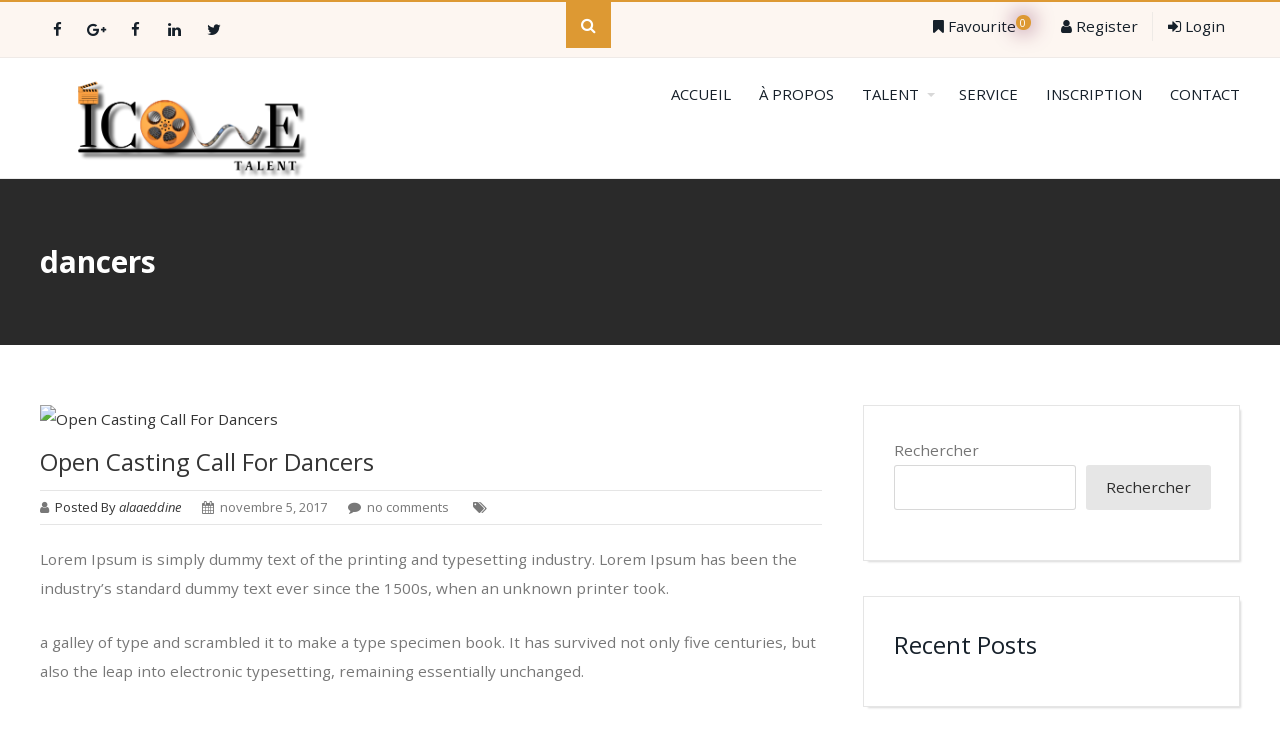

--- FILE ---
content_type: text/html; charset=UTF-8
request_url: https://iconetalent.com/project_tag/dancers/
body_size: 18938
content:
<!DOCTYPE html>
<html dir="ltr" lang="fr-FR"
	prefix="og: https://ogp.me/ns#" >
<head>
	<meta charset="UTF-8">
	<meta name="viewport" content="width=device-width, initial-scale=1">
	<link rel="profile" href="http://gmpg.org/xfn/11">	
	<title>dancers - icone Talent</title>

		<!-- All in One SEO 4.3.0 - aioseo.com -->
		<meta name="robots" content="max-image-preview:large" />
		<link rel="canonical" href="https://iconetalent.com/project_tag/dancers/" />
		<meta name="generator" content="All in One SEO (AIOSEO) 4.3.0 " />
		<script type="application/ld+json" class="aioseo-schema">
			{"@context":"https:\/\/schema.org","@graph":[{"@type":"BreadcrumbList","@id":"https:\/\/iconetalent.com\/project_tag\/dancers\/#breadcrumblist","itemListElement":[{"@type":"ListItem","@id":"https:\/\/iconetalent.com\/#listItem","position":1,"item":{"@type":"WebPage","@id":"https:\/\/iconetalent.com\/","name":"Accueil","description":"est une experte en management artistique et en d\u00e9veloppement de carri\u00e8re. Elle a obtenu un dipl\u00f4me en Agent de Commercialisation et en D\u00e9veloppement artistique de l\u2019\u00c9cole du Show Business, ainsi qu\u2019une formation universitaire \u00e0 l\u2019Universit\u00e9 du Qu\u00e9bec \u00e0 Montr\u00e9al en animation et recherche culturelles et en communication. Avec plus de 10 ans d\u2019exp\u00e9rience dans le","url":"https:\/\/iconetalent.com\/"},"nextItem":"https:\/\/iconetalent.com\/project_tag\/dancers\/#listItem"},{"@type":"ListItem","@id":"https:\/\/iconetalent.com\/project_tag\/dancers\/#listItem","position":2,"item":{"@type":"WebPage","@id":"https:\/\/iconetalent.com\/project_tag\/dancers\/","name":"dancers","url":"https:\/\/iconetalent.com\/project_tag\/dancers\/"},"previousItem":"https:\/\/iconetalent.com\/#listItem"}]},{"@type":"CollectionPage","@id":"https:\/\/iconetalent.com\/project_tag\/dancers\/#collectionpage","url":"https:\/\/iconetalent.com\/project_tag\/dancers\/","name":"dancers - icone Talent","inLanguage":"fr-FR","isPartOf":{"@id":"https:\/\/iconetalent.com\/#website"},"breadcrumb":{"@id":"https:\/\/iconetalent.com\/project_tag\/dancers\/#breadcrumblist"}},{"@type":"Organization","@id":"https:\/\/iconetalent.com\/#organization","name":"icone Talent","url":"https:\/\/iconetalent.com\/"},{"@type":"WebSite","@id":"https:\/\/iconetalent.com\/#website","url":"https:\/\/iconetalent.com\/","name":"icone Talent","description":"icone Talent","inLanguage":"fr-FR","publisher":{"@id":"https:\/\/iconetalent.com\/#organization"}}]}
		</script>
		<!-- All in One SEO -->

<link rel='dns-prefetch' href='//ajax.googleapis.com' />
<link rel='dns-prefetch' href='//fonts.googleapis.com' />
<link rel="alternate" type="application/rss+xml" title="icone Talent &raquo; Flux" href="https://iconetalent.com/feed/" />
<link rel="alternate" type="application/rss+xml" title="Flux pour icone Talent &raquo; dancers Project Tags" href="https://iconetalent.com/project_tag/dancers/feed/" />
<style id='wp-img-auto-sizes-contain-inline-css' type='text/css'>
img:is([sizes=auto i],[sizes^="auto," i]){contain-intrinsic-size:3000px 1500px}
/*# sourceURL=wp-img-auto-sizes-contain-inline-css */
</style>
<link rel='stylesheet' id='jquery-ui-datepicker-css' href='//ajax.googleapis.com/ajax/libs/jqueryui/1.10.4/themes/smoothness/jquery-ui.css?ver=6.9' type='text/css' media='all' />
<style id='wp-emoji-styles-inline-css' type='text/css'>

	img.wp-smiley, img.emoji {
		display: inline !important;
		border: none !important;
		box-shadow: none !important;
		height: 1em !important;
		width: 1em !important;
		margin: 0 0.07em !important;
		vertical-align: -0.1em !important;
		background: none !important;
		padding: 0 !important;
	}
/*# sourceURL=wp-emoji-styles-inline-css */
</style>
<link rel='stylesheet' id='wp-block-library-css' href='https://iconetalent.com/wp-includes/css/dist/block-library/style.min.css?ver=6.9' type='text/css' media='all' />
<style id='wp-block-archives-inline-css' type='text/css'>
.wp-block-archives{box-sizing:border-box}.wp-block-archives-dropdown label{display:block}
/*# sourceURL=https://iconetalent.com/wp-includes/blocks/archives/style.min.css */
</style>
<style id='wp-block-categories-inline-css' type='text/css'>
.wp-block-categories{box-sizing:border-box}.wp-block-categories.alignleft{margin-right:2em}.wp-block-categories.alignright{margin-left:2em}.wp-block-categories.wp-block-categories-dropdown.aligncenter{text-align:center}.wp-block-categories .wp-block-categories__label{display:block;width:100%}
/*# sourceURL=https://iconetalent.com/wp-includes/blocks/categories/style.min.css */
</style>
<style id='wp-block-heading-inline-css' type='text/css'>
h1:where(.wp-block-heading).has-background,h2:where(.wp-block-heading).has-background,h3:where(.wp-block-heading).has-background,h4:where(.wp-block-heading).has-background,h5:where(.wp-block-heading).has-background,h6:where(.wp-block-heading).has-background{padding:1.25em 2.375em}h1.has-text-align-left[style*=writing-mode]:where([style*=vertical-lr]),h1.has-text-align-right[style*=writing-mode]:where([style*=vertical-rl]),h2.has-text-align-left[style*=writing-mode]:where([style*=vertical-lr]),h2.has-text-align-right[style*=writing-mode]:where([style*=vertical-rl]),h3.has-text-align-left[style*=writing-mode]:where([style*=vertical-lr]),h3.has-text-align-right[style*=writing-mode]:where([style*=vertical-rl]),h4.has-text-align-left[style*=writing-mode]:where([style*=vertical-lr]),h4.has-text-align-right[style*=writing-mode]:where([style*=vertical-rl]),h5.has-text-align-left[style*=writing-mode]:where([style*=vertical-lr]),h5.has-text-align-right[style*=writing-mode]:where([style*=vertical-rl]),h6.has-text-align-left[style*=writing-mode]:where([style*=vertical-lr]),h6.has-text-align-right[style*=writing-mode]:where([style*=vertical-rl]){rotate:180deg}
/*# sourceURL=https://iconetalent.com/wp-includes/blocks/heading/style.min.css */
</style>
<style id='wp-block-latest-comments-inline-css' type='text/css'>
ol.wp-block-latest-comments{box-sizing:border-box;margin-left:0}:where(.wp-block-latest-comments:not([style*=line-height] .wp-block-latest-comments__comment)){line-height:1.1}:where(.wp-block-latest-comments:not([style*=line-height] .wp-block-latest-comments__comment-excerpt p)){line-height:1.8}.has-dates :where(.wp-block-latest-comments:not([style*=line-height])),.has-excerpts :where(.wp-block-latest-comments:not([style*=line-height])){line-height:1.5}.wp-block-latest-comments .wp-block-latest-comments{padding-left:0}.wp-block-latest-comments__comment{list-style:none;margin-bottom:1em}.has-avatars .wp-block-latest-comments__comment{list-style:none;min-height:2.25em}.has-avatars .wp-block-latest-comments__comment .wp-block-latest-comments__comment-excerpt,.has-avatars .wp-block-latest-comments__comment .wp-block-latest-comments__comment-meta{margin-left:3.25em}.wp-block-latest-comments__comment-excerpt p{font-size:.875em;margin:.36em 0 1.4em}.wp-block-latest-comments__comment-date{display:block;font-size:.75em}.wp-block-latest-comments .avatar,.wp-block-latest-comments__comment-avatar{border-radius:1.5em;display:block;float:left;height:2.5em;margin-right:.75em;width:2.5em}.wp-block-latest-comments[class*=-font-size] a,.wp-block-latest-comments[style*=font-size] a{font-size:inherit}
/*# sourceURL=https://iconetalent.com/wp-includes/blocks/latest-comments/style.min.css */
</style>
<style id='wp-block-latest-posts-inline-css' type='text/css'>
.wp-block-latest-posts{box-sizing:border-box}.wp-block-latest-posts.alignleft{margin-right:2em}.wp-block-latest-posts.alignright{margin-left:2em}.wp-block-latest-posts.wp-block-latest-posts__list{list-style:none}.wp-block-latest-posts.wp-block-latest-posts__list li{clear:both;overflow-wrap:break-word}.wp-block-latest-posts.is-grid{display:flex;flex-wrap:wrap}.wp-block-latest-posts.is-grid li{margin:0 1.25em 1.25em 0;width:100%}@media (min-width:600px){.wp-block-latest-posts.columns-2 li{width:calc(50% - .625em)}.wp-block-latest-posts.columns-2 li:nth-child(2n){margin-right:0}.wp-block-latest-posts.columns-3 li{width:calc(33.33333% - .83333em)}.wp-block-latest-posts.columns-3 li:nth-child(3n){margin-right:0}.wp-block-latest-posts.columns-4 li{width:calc(25% - .9375em)}.wp-block-latest-posts.columns-4 li:nth-child(4n){margin-right:0}.wp-block-latest-posts.columns-5 li{width:calc(20% - 1em)}.wp-block-latest-posts.columns-5 li:nth-child(5n){margin-right:0}.wp-block-latest-posts.columns-6 li{width:calc(16.66667% - 1.04167em)}.wp-block-latest-posts.columns-6 li:nth-child(6n){margin-right:0}}:root :where(.wp-block-latest-posts.is-grid){padding:0}:root :where(.wp-block-latest-posts.wp-block-latest-posts__list){padding-left:0}.wp-block-latest-posts__post-author,.wp-block-latest-posts__post-date{display:block;font-size:.8125em}.wp-block-latest-posts__post-excerpt,.wp-block-latest-posts__post-full-content{margin-bottom:1em;margin-top:.5em}.wp-block-latest-posts__featured-image a{display:inline-block}.wp-block-latest-posts__featured-image img{height:auto;max-width:100%;width:auto}.wp-block-latest-posts__featured-image.alignleft{float:left;margin-right:1em}.wp-block-latest-posts__featured-image.alignright{float:right;margin-left:1em}.wp-block-latest-posts__featured-image.aligncenter{margin-bottom:1em;text-align:center}
/*# sourceURL=https://iconetalent.com/wp-includes/blocks/latest-posts/style.min.css */
</style>
<style id='wp-block-list-inline-css' type='text/css'>
ol,ul{box-sizing:border-box}:root :where(.wp-block-list.has-background){padding:1.25em 2.375em}
/*# sourceURL=https://iconetalent.com/wp-includes/blocks/list/style.min.css */
</style>
<style id='wp-block-search-inline-css' type='text/css'>
.wp-block-search__button{margin-left:10px;word-break:normal}.wp-block-search__button.has-icon{line-height:0}.wp-block-search__button svg{height:1.25em;min-height:24px;min-width:24px;width:1.25em;fill:currentColor;vertical-align:text-bottom}:where(.wp-block-search__button){border:1px solid #ccc;padding:6px 10px}.wp-block-search__inside-wrapper{display:flex;flex:auto;flex-wrap:nowrap;max-width:100%}.wp-block-search__label{width:100%}.wp-block-search.wp-block-search__button-only .wp-block-search__button{box-sizing:border-box;display:flex;flex-shrink:0;justify-content:center;margin-left:0;max-width:100%}.wp-block-search.wp-block-search__button-only .wp-block-search__inside-wrapper{min-width:0!important;transition-property:width}.wp-block-search.wp-block-search__button-only .wp-block-search__input{flex-basis:100%;transition-duration:.3s}.wp-block-search.wp-block-search__button-only.wp-block-search__searchfield-hidden,.wp-block-search.wp-block-search__button-only.wp-block-search__searchfield-hidden .wp-block-search__inside-wrapper{overflow:hidden}.wp-block-search.wp-block-search__button-only.wp-block-search__searchfield-hidden .wp-block-search__input{border-left-width:0!important;border-right-width:0!important;flex-basis:0;flex-grow:0;margin:0;min-width:0!important;padding-left:0!important;padding-right:0!important;width:0!important}:where(.wp-block-search__input){appearance:none;border:1px solid #949494;flex-grow:1;font-family:inherit;font-size:inherit;font-style:inherit;font-weight:inherit;letter-spacing:inherit;line-height:inherit;margin-left:0;margin-right:0;min-width:3rem;padding:8px;text-decoration:unset!important;text-transform:inherit}:where(.wp-block-search__button-inside .wp-block-search__inside-wrapper){background-color:#fff;border:1px solid #949494;box-sizing:border-box;padding:4px}:where(.wp-block-search__button-inside .wp-block-search__inside-wrapper) .wp-block-search__input{border:none;border-radius:0;padding:0 4px}:where(.wp-block-search__button-inside .wp-block-search__inside-wrapper) .wp-block-search__input:focus{outline:none}:where(.wp-block-search__button-inside .wp-block-search__inside-wrapper) :where(.wp-block-search__button){padding:4px 8px}.wp-block-search.aligncenter .wp-block-search__inside-wrapper{margin:auto}.wp-block[data-align=right] .wp-block-search.wp-block-search__button-only .wp-block-search__inside-wrapper{float:right}
/*# sourceURL=https://iconetalent.com/wp-includes/blocks/search/style.min.css */
</style>
<style id='wp-block-group-inline-css' type='text/css'>
.wp-block-group{box-sizing:border-box}:where(.wp-block-group.wp-block-group-is-layout-constrained){position:relative}
/*# sourceURL=https://iconetalent.com/wp-includes/blocks/group/style.min.css */
</style>
<style id='global-styles-inline-css' type='text/css'>
:root{--wp--preset--aspect-ratio--square: 1;--wp--preset--aspect-ratio--4-3: 4/3;--wp--preset--aspect-ratio--3-4: 3/4;--wp--preset--aspect-ratio--3-2: 3/2;--wp--preset--aspect-ratio--2-3: 2/3;--wp--preset--aspect-ratio--16-9: 16/9;--wp--preset--aspect-ratio--9-16: 9/16;--wp--preset--color--black: #000000;--wp--preset--color--cyan-bluish-gray: #abb8c3;--wp--preset--color--white: #ffffff;--wp--preset--color--pale-pink: #f78da7;--wp--preset--color--vivid-red: #cf2e2e;--wp--preset--color--luminous-vivid-orange: #ff6900;--wp--preset--color--luminous-vivid-amber: #fcb900;--wp--preset--color--light-green-cyan: #7bdcb5;--wp--preset--color--vivid-green-cyan: #00d084;--wp--preset--color--pale-cyan-blue: #8ed1fc;--wp--preset--color--vivid-cyan-blue: #0693e3;--wp--preset--color--vivid-purple: #9b51e0;--wp--preset--gradient--vivid-cyan-blue-to-vivid-purple: linear-gradient(135deg,rgb(6,147,227) 0%,rgb(155,81,224) 100%);--wp--preset--gradient--light-green-cyan-to-vivid-green-cyan: linear-gradient(135deg,rgb(122,220,180) 0%,rgb(0,208,130) 100%);--wp--preset--gradient--luminous-vivid-amber-to-luminous-vivid-orange: linear-gradient(135deg,rgb(252,185,0) 0%,rgb(255,105,0) 100%);--wp--preset--gradient--luminous-vivid-orange-to-vivid-red: linear-gradient(135deg,rgb(255,105,0) 0%,rgb(207,46,46) 100%);--wp--preset--gradient--very-light-gray-to-cyan-bluish-gray: linear-gradient(135deg,rgb(238,238,238) 0%,rgb(169,184,195) 100%);--wp--preset--gradient--cool-to-warm-spectrum: linear-gradient(135deg,rgb(74,234,220) 0%,rgb(151,120,209) 20%,rgb(207,42,186) 40%,rgb(238,44,130) 60%,rgb(251,105,98) 80%,rgb(254,248,76) 100%);--wp--preset--gradient--blush-light-purple: linear-gradient(135deg,rgb(255,206,236) 0%,rgb(152,150,240) 100%);--wp--preset--gradient--blush-bordeaux: linear-gradient(135deg,rgb(254,205,165) 0%,rgb(254,45,45) 50%,rgb(107,0,62) 100%);--wp--preset--gradient--luminous-dusk: linear-gradient(135deg,rgb(255,203,112) 0%,rgb(199,81,192) 50%,rgb(65,88,208) 100%);--wp--preset--gradient--pale-ocean: linear-gradient(135deg,rgb(255,245,203) 0%,rgb(182,227,212) 50%,rgb(51,167,181) 100%);--wp--preset--gradient--electric-grass: linear-gradient(135deg,rgb(202,248,128) 0%,rgb(113,206,126) 100%);--wp--preset--gradient--midnight: linear-gradient(135deg,rgb(2,3,129) 0%,rgb(40,116,252) 100%);--wp--preset--font-size--small: 13px;--wp--preset--font-size--medium: 20px;--wp--preset--font-size--large: 36px;--wp--preset--font-size--x-large: 42px;--wp--preset--spacing--20: 0.44rem;--wp--preset--spacing--30: 0.67rem;--wp--preset--spacing--40: 1rem;--wp--preset--spacing--50: 1.5rem;--wp--preset--spacing--60: 2.25rem;--wp--preset--spacing--70: 3.38rem;--wp--preset--spacing--80: 5.06rem;--wp--preset--shadow--natural: 6px 6px 9px rgba(0, 0, 0, 0.2);--wp--preset--shadow--deep: 12px 12px 50px rgba(0, 0, 0, 0.4);--wp--preset--shadow--sharp: 6px 6px 0px rgba(0, 0, 0, 0.2);--wp--preset--shadow--outlined: 6px 6px 0px -3px rgb(255, 255, 255), 6px 6px rgb(0, 0, 0);--wp--preset--shadow--crisp: 6px 6px 0px rgb(0, 0, 0);}:where(.is-layout-flex){gap: 0.5em;}:where(.is-layout-grid){gap: 0.5em;}body .is-layout-flex{display: flex;}.is-layout-flex{flex-wrap: wrap;align-items: center;}.is-layout-flex > :is(*, div){margin: 0;}body .is-layout-grid{display: grid;}.is-layout-grid > :is(*, div){margin: 0;}:where(.wp-block-columns.is-layout-flex){gap: 2em;}:where(.wp-block-columns.is-layout-grid){gap: 2em;}:where(.wp-block-post-template.is-layout-flex){gap: 1.25em;}:where(.wp-block-post-template.is-layout-grid){gap: 1.25em;}.has-black-color{color: var(--wp--preset--color--black) !important;}.has-cyan-bluish-gray-color{color: var(--wp--preset--color--cyan-bluish-gray) !important;}.has-white-color{color: var(--wp--preset--color--white) !important;}.has-pale-pink-color{color: var(--wp--preset--color--pale-pink) !important;}.has-vivid-red-color{color: var(--wp--preset--color--vivid-red) !important;}.has-luminous-vivid-orange-color{color: var(--wp--preset--color--luminous-vivid-orange) !important;}.has-luminous-vivid-amber-color{color: var(--wp--preset--color--luminous-vivid-amber) !important;}.has-light-green-cyan-color{color: var(--wp--preset--color--light-green-cyan) !important;}.has-vivid-green-cyan-color{color: var(--wp--preset--color--vivid-green-cyan) !important;}.has-pale-cyan-blue-color{color: var(--wp--preset--color--pale-cyan-blue) !important;}.has-vivid-cyan-blue-color{color: var(--wp--preset--color--vivid-cyan-blue) !important;}.has-vivid-purple-color{color: var(--wp--preset--color--vivid-purple) !important;}.has-black-background-color{background-color: var(--wp--preset--color--black) !important;}.has-cyan-bluish-gray-background-color{background-color: var(--wp--preset--color--cyan-bluish-gray) !important;}.has-white-background-color{background-color: var(--wp--preset--color--white) !important;}.has-pale-pink-background-color{background-color: var(--wp--preset--color--pale-pink) !important;}.has-vivid-red-background-color{background-color: var(--wp--preset--color--vivid-red) !important;}.has-luminous-vivid-orange-background-color{background-color: var(--wp--preset--color--luminous-vivid-orange) !important;}.has-luminous-vivid-amber-background-color{background-color: var(--wp--preset--color--luminous-vivid-amber) !important;}.has-light-green-cyan-background-color{background-color: var(--wp--preset--color--light-green-cyan) !important;}.has-vivid-green-cyan-background-color{background-color: var(--wp--preset--color--vivid-green-cyan) !important;}.has-pale-cyan-blue-background-color{background-color: var(--wp--preset--color--pale-cyan-blue) !important;}.has-vivid-cyan-blue-background-color{background-color: var(--wp--preset--color--vivid-cyan-blue) !important;}.has-vivid-purple-background-color{background-color: var(--wp--preset--color--vivid-purple) !important;}.has-black-border-color{border-color: var(--wp--preset--color--black) !important;}.has-cyan-bluish-gray-border-color{border-color: var(--wp--preset--color--cyan-bluish-gray) !important;}.has-white-border-color{border-color: var(--wp--preset--color--white) !important;}.has-pale-pink-border-color{border-color: var(--wp--preset--color--pale-pink) !important;}.has-vivid-red-border-color{border-color: var(--wp--preset--color--vivid-red) !important;}.has-luminous-vivid-orange-border-color{border-color: var(--wp--preset--color--luminous-vivid-orange) !important;}.has-luminous-vivid-amber-border-color{border-color: var(--wp--preset--color--luminous-vivid-amber) !important;}.has-light-green-cyan-border-color{border-color: var(--wp--preset--color--light-green-cyan) !important;}.has-vivid-green-cyan-border-color{border-color: var(--wp--preset--color--vivid-green-cyan) !important;}.has-pale-cyan-blue-border-color{border-color: var(--wp--preset--color--pale-cyan-blue) !important;}.has-vivid-cyan-blue-border-color{border-color: var(--wp--preset--color--vivid-cyan-blue) !important;}.has-vivid-purple-border-color{border-color: var(--wp--preset--color--vivid-purple) !important;}.has-vivid-cyan-blue-to-vivid-purple-gradient-background{background: var(--wp--preset--gradient--vivid-cyan-blue-to-vivid-purple) !important;}.has-light-green-cyan-to-vivid-green-cyan-gradient-background{background: var(--wp--preset--gradient--light-green-cyan-to-vivid-green-cyan) !important;}.has-luminous-vivid-amber-to-luminous-vivid-orange-gradient-background{background: var(--wp--preset--gradient--luminous-vivid-amber-to-luminous-vivid-orange) !important;}.has-luminous-vivid-orange-to-vivid-red-gradient-background{background: var(--wp--preset--gradient--luminous-vivid-orange-to-vivid-red) !important;}.has-very-light-gray-to-cyan-bluish-gray-gradient-background{background: var(--wp--preset--gradient--very-light-gray-to-cyan-bluish-gray) !important;}.has-cool-to-warm-spectrum-gradient-background{background: var(--wp--preset--gradient--cool-to-warm-spectrum) !important;}.has-blush-light-purple-gradient-background{background: var(--wp--preset--gradient--blush-light-purple) !important;}.has-blush-bordeaux-gradient-background{background: var(--wp--preset--gradient--blush-bordeaux) !important;}.has-luminous-dusk-gradient-background{background: var(--wp--preset--gradient--luminous-dusk) !important;}.has-pale-ocean-gradient-background{background: var(--wp--preset--gradient--pale-ocean) !important;}.has-electric-grass-gradient-background{background: var(--wp--preset--gradient--electric-grass) !important;}.has-midnight-gradient-background{background: var(--wp--preset--gradient--midnight) !important;}.has-small-font-size{font-size: var(--wp--preset--font-size--small) !important;}.has-medium-font-size{font-size: var(--wp--preset--font-size--medium) !important;}.has-large-font-size{font-size: var(--wp--preset--font-size--large) !important;}.has-x-large-font-size{font-size: var(--wp--preset--font-size--x-large) !important;}
/*# sourceURL=global-styles-inline-css */
</style>

<style id='classic-theme-styles-inline-css' type='text/css'>
/*! This file is auto-generated */
.wp-block-button__link{color:#fff;background-color:#32373c;border-radius:9999px;box-shadow:none;text-decoration:none;padding:calc(.667em + 2px) calc(1.333em + 2px);font-size:1.125em}.wp-block-file__button{background:#32373c;color:#fff;text-decoration:none}
/*# sourceURL=/wp-includes/css/classic-themes.min.css */
</style>
<link rel='stylesheet' id='contact-form-7-css' href='https://iconetalent.com/wp-content/plugins/contact-form-7/includes/css/styles.css?ver=5.7.3' type='text/css' media='all' />
<link rel='stylesheet' id='hsk-tbstyles-css' href='https://iconetalent.com/wp-content/plugins/hsk-talent-booking/css/hsk-tbstyles.css?ver=6.9' type='text/css' media='all' />
<link rel='stylesheet' id='jquery-background-video-css' href='https://iconetalent.com/wp-content/plugins/hsk-talents/admin/assests/jquery.background-video.css?ver=6.9' type='text/css' media='all' />
<link rel='stylesheet' id='hsk-video-background-css' href='https://iconetalent.com/wp-content/plugins/hsk-talents/admin/assests/video_background.css?ver=6.9' type='text/css' media='all' />
<link rel='stylesheet' id='ssagency-hsk-style-css' href='https://iconetalent.com/wp-content/themes/ssagency/style.css?ver=6.9' type='text/css' media='all' />
<link rel='stylesheet' id='ssagency-hsk-woocommerce-css' href='https://iconetalent.com/wp-content/themes/ssagency/css/hsk-woocommerce.css?ver=6.9' type='text/css' media='all' />
<link rel='stylesheet' id='ssagency-hsk-general-css' href='https://iconetalent.com/wp-content/themes/ssagency/css/hsk-general.css?ver=6.9' type='text/css' media='all' />
<link rel='stylesheet' id='ssagency-hsk-columns-css' href='https://iconetalent.com/wp-content/themes/ssagency/css/columns.css?ver=6.9' type='text/css' media='all' />
<link rel='stylesheet' id='ssagency-hsk-menu-css' href='https://iconetalent.com/wp-content/themes/ssagency/css/menu.css?ver=6.9' type='text/css' media='all' />
<link rel='stylesheet' id='font-awesome-css' href='https://iconetalent.com/wp-content/themes/ssagency/css/font-awesome.min.css?ver=6.9' type='text/css' media='all' />
<link rel='stylesheet' id='ssagency-hsk-ui-tabs-css' href='https://iconetalent.com/wp-content/themes/ssagency/css/ui-tabs.css?ver=6.9' type='text/css' media='all' />
<link rel='stylesheet' id='ssagency-hsk-responsive-css' href='https://iconetalent.com/wp-content/themes/ssagency/css/responsive.css?ver=6.9' type='text/css' media='all' />
<link rel='stylesheet' id='ssagency-hsk-talents-css' href='https://iconetalent.com/wp-content/themes/ssagency/css/hsk-talents.css?ver=6.9' type='text/css' media='all' />
<link rel='stylesheet' id='hsk-body-fonts-css' href='//fonts.googleapis.com/css?family=Open+Sans:300italic,400italic,700italic,400,700,300&#038;subset=latin,latin-ext' type='text/css' media='all' />
<link rel='stylesheet' id='hsk-menu-fonts-css' href='//fonts.googleapis.com/css?family=Open+Sans:300italic,400italic,700italic,400,700,300&#038;subset=latin,latin-ext' type='text/css' media='all' />
<link rel='stylesheet' id='hsk-heading-fonts-css' href='//fonts.googleapis.com/css?family=Open+Sans:300italic,400italic,700italic,400,700,300&#038;subset=latin,latin-ext' type='text/css' media='all' />
<link rel='stylesheet' id='newsletter-css' href='https://iconetalent.com/wp-content/plugins/newsletter/style.css?ver=7.6.0' type='text/css' media='all' />
<link rel='stylesheet' id='hsk-agency-style-css' href='https://iconetalent.com/wp-content/plugins/hsk-agency/includes/assests/css/styles.css?ver=1.0' type='text/css' media='all' />
<link rel='stylesheet' id='hsk-agency-responsive-css' href='https://iconetalent.com/wp-content/plugins/hsk-agency/includes/assests/css/responsive.css?ver=1.0' type='text/css' media='all' />
<link rel='stylesheet' id='hsk-project-style-css' href='https://iconetalent.com/wp-content/plugins/hsk-projects/includes/assests/css/styles.css?ver=1.0' type='text/css' media='all' />
<link rel='stylesheet' id='hsk-project-responsive-css' href='https://iconetalent.com/wp-content/plugins/hsk-projects/includes/assests/css/responsive.css?ver=1.0' type='text/css' media='all' />
<link rel='stylesheet' id='hsk-carosal-css' href='https://iconetalent.com/wp-content/plugins/hsk-talents/includes/assests/css/owl.carousel.min.css?ver=1.0' type='text/css' media='all' />
<link rel='stylesheet' id='hsk-animate-css' href='https://iconetalent.com/wp-content/plugins/hsk-talents/includes/assests/css/animate.min.css?ver=1.0' type='text/css' media='all' />
<link rel='stylesheet' id='hsk_style-css' href='https://iconetalent.com/wp-content/plugins/hsk-talents/includes/assests/css/styles.css?ver=1.0' type='text/css' media='all' />
<link rel='stylesheet' id='hsk_talents-css' href='https://iconetalent.com/wp-content/plugins/hsk-talents/includes/assests/css/hsk-talents.css?ver=1.0' type='text/css' media='all' />
<link rel='stylesheet' id='fancybox-css' href='https://iconetalent.com/wp-content/plugins/hsk-talents/includes/assests/css/jquery.fancybox.min.css?ver=1.0' type='text/css' media='all' />
<link rel='stylesheet' id='hsk_shortcodes-css' href='https://iconetalent.com/wp-content/plugins/hsk-talents/includes/assests/css/shortcodes.css?ver=1.0' type='text/css' media='all' />
<link rel='stylesheet' id='hsk_responsive-css' href='https://iconetalent.com/wp-content/plugins/hsk-talents/includes/assests/css/responsive.css?ver=1.0' type='text/css' media='all' />
<link rel='stylesheet' id='hsk-buddypress-css' href='https://iconetalent.com/wp-content/plugins/hsk-talents/includes/assests/css/buddypress.css?ver=1.0' type='text/css' media='all' />
<!--n2css--><script type="text/javascript" id="jquery-core-js-extra">
/* <![CDATA[ */
var hsk_ajax = {"ajax_url":"https://iconetalent.com/wp-admin/admin-ajax.php","like":"Like","unlike":"Unlike"};
//# sourceURL=jquery-core-js-extra
/* ]]> */
</script>
<script type="text/javascript" src="https://iconetalent.com/wp-includes/js/jquery/jquery.min.js?ver=3.7.1" id="jquery-core-js"></script>
<script type="text/javascript" src="https://iconetalent.com/wp-includes/js/jquery/jquery-migrate.min.js?ver=3.4.1" id="jquery-migrate-js"></script>
<link rel="https://api.w.org/" href="https://iconetalent.com/wp-json/" /><link rel="EditURI" type="application/rsd+xml" title="RSD" href="https://iconetalent.com/xmlrpc.php?rsd" />
<meta name="generator" content="WordPress 6.9" />
<style type="text/css" >.hsk-form-styles input, .hsk-form-styles textarea, .hsk-form-styles select{ background-color:#ffffff; border-color:#e5e5e5; color:#333333; } .hsk-form-styles input.hsk-error-field{ border-color:#ff0000!important; }[class^='hsk-img-'] .talent-info-wrapper, [class*=' hsk-img-'] .talent-info-wrapper{ background-color:#242730; color:#fff; } .hsk-talent-title-wrapper h5 a{ color:#353535; } .talent-add-favourite{ color:#ffffff; } .talent-remove-favourite.favourite-item-type{ color:#d22a78; }.project-details-content-wrapper table thead tr, .project-details-content-wrapper table tfoot tr{ background-color:#dd9933; color:#fff; } .project-details-content-wrapper table thead tr, .project-details-content-wrapper table tfoot tr{ background-color:#dd9933; color:#fff; } .project-details-content-wrapper .tbody tr:nth-child(even){ background-color:#f3f3f3; color:#656565; } .project-details-content-wrapper .tbody tr:nth-child(even){ background-color:#f3f3f3; color:#656565; }.single-talent .hsk-talent-page-title-wrapper{ background-color:#242730; } .single-talent .hsk-talent-page-title-wrapper, .single-talent .hsk-talent-page-title-wrapper span, .single-talent .hsk-talent-page-title-wrapper strong, .single-talent .hsk-talent-page-title-wrapper ul li{ color:#999; } .hsk-talent-page-title-wrapper .avathar{ border-left-color:#ffffff; } .single-talent .talent-content-details h3{ color:#ffffff; } .hsk-title-rating-wrapper .star-rating, .hsk-title-rating-wrapper .star-rating span, .single-talent .hsk-talent-page-title-wrapper .avg-rating-count{ color:#d22a78; } .hsk-talent-favarative.hsk-page-title-button, a.hsk-talent-vote, a.hsk-talent-follow, a.hsk-talent-enquiry, .hsk-talent-followed, a.hsk-page-title-button, .hsk-page-title-button{ background-color:#555863; color:#353535; } .talent-button-info .hsk-talent-followed, .talent-button-info .hsk-talent-follow{ background-color:#fff; color:#353535; } a.hsk-talent-enquiry{ background-color:#555863; color:#fff; } .hsk-talent-share-icons .talent-share, .hsk-talent-social-icons ul li a{ background-color:#353535; color:#fff!important; } .hsk-talent-social-icons ul li a:hover{ background-color:#fff; color:#353535!important; }.hsk-talents-sidebar h5, .hsk-talents-sidebar h6{ background-color:#d22a78!important; color:#fff; } .hsk-talents-sidebar{ background-color:#f5f5f5; color:#555; } .hsk-talents-sidebar a{ color:#555; } .hsk-talents-sidebar a:hover{ color:#555; } .hsk-talents-sidebar .star-rating span, .hsk-talents-sidebar .star-rating{ background-color:#f5f5f5; color:#555; }.hsk-favouritive-item-tabs{ background-color:#16202a; color:#fcfcfc!important; } .hsk-favouritive-item-tabs a{ color:#fcfcfc!important; } .hsk-favouritive-item-tabs a:hover{ color:#dd9933!important; }#hsk-top-header-section .hsk-search-form-content-wrapper, span.close-search-wrapper{ background-color:#16202a; color:#fff; } #hsk-top-header-section .hsk-search-form-content-wrapper input, .hsk-search-form-content-wrapper textarea, .hsk-search-form-content-wrapper select, .hsk-search-form-content-wrapper input:focus{ border-color:#2d353e; color:#848484; } #hsk-top-header-section .hsk-search-form-content-wrapper label{ color:#fff; } #hsk-top-header-section input#search_submit{ background-color:#dd9933; color:#fff; } #hsk-top-header-section input#search_submit{ border-color:#dd9933; }</style><style type="text/css" >.hsk-btn-primary, input.hsk-btn-primary, input[type="submit"].hsk-btn-primary, #comments #submit, .post-password-form p input[type="submit"], .widget_search .search-submit, .no-results .search-submit, .search-form .search-submit, .navigation.posts-navigation .nav-previous a, .navigation.posts-navigation .nav-next a, .navigation.post-navigation .nav-previous a, .navigation.post-navigation .nav-next a, #hsk-mid-content-wrapper .content-wrapper .hsk-button a, .project-buttons .hsk-button span, p.button input, .wpcf7-form input.wpcf7-submit, .custom-search-widget input#search_submit, .widget.buddypress div.item-options a, #buddypress .comment-reply-link, #buddypress a.button, #buddypress button, #buddypress div.generic-button a, #buddypress input[type=button], #buddypress input[type=reset], #buddypress input[type=submit], #buddypress ul.button-nav li a, a.bp-title-button, #buddypress .activity .acomment-options a, #buddypress .activity-list li.load-more a, #buddypress .activity-list li.load-newest a, .pmpro_btn-submit-checkout, div#sroll-bottom-to-top a, body .custom-header-form .gform_button, .hsk-woo-serach-form input.search-submit, span.enquiry-form-close, .agency-profile-submit, .agency-profile-submit input, .upload-u-profile-image input#hsk-upload-profile-img, .upload-u-profile-image i { color: #fff!important; text-shadow: 0 -1px 0 rgba(0, 0, 0, 0.25); background: #d22a78!important; background-image: -moz-linear-gradient(top, #d22a78, #dd9933)!important; background-image: -webkit-gradient(linear, 0 0, 0 100%, from(#d22a78), to(#dd9933))!important; background-image: -webkit-linear-gradient(top, #d22a78, #dd9933)!important; background-image: -o-linear-gradient(top, #d22a78, #dd9933)!important; background-image: linear-gradient(to bottom, #d22a78, #dd9933)!important; background-repeat: repeat-x; border-color: #dd9933 #dd9933 #d22a78; border-color: rgba(0, 0, 0, 0.1) rgba(0, 0, 0, 0.1) rgba(0, 0, 0, 0.25); filter: progid:DXImageTransform.Microsoft.gradient(startColorstr="#d22a78", endColorstr="##dd9933", GradientType=0); filter: progid:DXImageTransform.Microsoft.gradient(enabled=false); letter-spacing:1px; } .hsk-pagination .current{ background: #d22a78!important; color: #fff!important; } .side-contact-form .btn-wrap i, .form-close{ background: #d22a78!important; color: #fff!important; } .hsk-btn-primary:hover, input.hsk-btn-primary:hover, input[type="submit"].hsk-btn-primary:hover, #comments #submit:hover, .search-submit:hover, .navigation.posts-navigation .nav-previous a:hover, .navigation.posts-navigation .nav-next a:hover, .navigation.post-navigation .nav-previous a:hover, .navigation.post-navigation .nav-next a:hover, #hsk-mid-content-wrapper .content-wrapper .hsk-button a:hover, p.button input:hover, .wpcf7-form input.wpcf7-submit:hover, .talent-profile-submit input, .custom-search-widget input#search_submit:hover, .widget.buddypress div.item-options a:hover, .widget.buddypress div.item-options a.selected, .widget.buddypress div.item-options a:hover, #buddypress .comment-reply-link:hover, #buddypress a.button:hover, #buddypress button:hover, #buddypress div.generic-button a:hover, #buddypress input[type=button]:hover, #buddypress input[type=reset]:hover, #buddypress input[type=submit]:hover, #buddypress ul.button-nav li a:hover, a.bp-title-button:hover, #buddypress .activity .acomment-options a:hover, #buddypress .comment-reply-link:hover, #buddypress a.button:hover, #buddypress button:hover, #buddypress div.generic-button a:hover, #buddypress input[type=button]:hover, #buddypress input[type=reset]:hover, #buddypress input[type=submit]:hover, #buddypress ul.button-nav li a:hover, a.bp-title-button:hover, .pmpro_btn-submit-checkout:hover, body .custom-header-form .gform_button:hover, .hsk-woo-serach-form input.search-submit:hover, .agency-profile-submit input:hover{ color: #fff; text-shadow: 0 -1px 0 rgba(0, 0, 0, 0.25); background-color: #dd9933 !important; background-image: -moz-linear-gradient(top, #dd9933, #dd9933)!important; background-image: -webkit-gradient(linear, 0 0, 0 100%, from(#dd9933), to(#dd9933))!important; background-image: -webkit-linear-gradient(top, #dd9933 , #dd9933)!important; background-image: -o-linear-gradient(top, #dd9933, #dd9933)!important; background-image: linear-gradient(to bottom, #dd9933, #dd9933)!important; background-repeat: repeat-x; border-color: #0a0b0c #0a0b0c #828282; border-color: rgba(0, 0, 0, 0.1) rgba(0, 0, 0, 0.1) rgba(0, 0, 0, 0.25); filter: progid:DXImageTransform.Microsoft.gradient(startColorstr="#dd9933", endColorstr="#dd9933", GradientType=0); filter: progid:DXImageTransform.Microsoft.gradient(enabled=false); } .hsk-btn-primary:hover,input.hsk-btn-primary:hover .hsk-btn-primary:focus,input.hsk-btn-primary:focus .hsk-btn-primary:active,input.hsk-btn-primary:active .hsk-btn-primary.active,input.hsk-btn-primary.active .hsk-btn-primary.disabled, input.hsk-btn-primary.disabled, .hsk-btn-primary[disabled], .talent-profile-submit input:hover, .hsk-ss-list-grid-tabs a:hover, .hsk-ss-list-grid-tabs a.selected { color: #fff; background-color: #dd9933; } #buddypress .activity-list li.load-more a:hover, #buddypress .activity-list li.load-newest a:hover{ color: #dd9933; background-color: #fff; }body, input, button{ font-family : Open Sans; font-weight:normal; line-height:29px; font-size:15.3px; letter-spacing:0px; border-color:#dd9933; } button{ font-family : Open Sans; font-weight:normal !important; line-height:29px; font-size:15.3px; } .tagcloud a{ font-size:15.3px!important; letter-spacing:0px!important; } #hsk-header-navigation ul li a, .hsk-top-main-menu ul li a{ font-family : Open Sans; font-weight:normal; line-height:23px; font-size:15px; letter-spacing:0px; } h1,h2,h3,h4,h5,h6, .hsk-btn-wrapper a, .hsk-talent-count a, .hsk-talent-count{ font-family : Open Sans; } h1{ font-weight:normal; line-height:39px; font-size:26px; letter-spacing:0px; } h2{ font-weight:normal; line-height:36px; font-size:24px; letter-spacing:0px; } h3, .h3, .woocommerce ul.products li.product .woocommerce-loop-category__title, .woocommerce ul.products li.product .woocommerce-loop-product__title, .woocommerce ul.products li.product h3{ font-weight:normal; line-height:30px; font-size:20px; letter-spacing:0px; } h4{ font-weight:normal; line-height:27px; font-size:18px; letter-spacing:0px; } h5, .hsk-talents-sidebar h6{ font-weight:normal; line-height:24px; font-size:16px; letter-spacing:0px; } h6{ font-weight:normal; line-height:21px; font-size:14px; letter-spacing:0px; }#hsk-top-header-section{ background-color:#fdf6f1; } #hsk-top-header-section, #hsk-top-header-section p, #hsk-top-header-section span{ color:#16202a; } #hsk-top-header-section a{ color:#16202a; } #hsk-top-header-section a:hover, #hsk-top-header-section #top-main-nav ul li.current-menu-item a{ color:#dd9933; } .hsk-search-icon-wrapper, span.favouritive-items-count, .ssshop-icon-cart-wrapper, .close-cart{ background-color:#dd9933!important; color:#fff!important; }#hsk-top-header-section .user-roles-custom-links ul{ background-color:#dd9933; } #hsk-top-header-section .user-roles-custom-links ul li a { color:#ffffff; } #hsk-top-header-section .user-roles-custom-links ul li:hover{ background-color:#16202a; color:#ffffff; } #hsk-top-header-section .user-roles-custom-links ul li:hover a{ color:#ffffff; }.mobile-hambergur-menu{ background:#ffffff; } .hamburger-close{ background:#dd9933 !important; color:#555555 !important; } .mobile-hambergur-menu a, .mobile-hambergur-menu { color:#555555 !important; } .mobile-hambergur-menu a:hover,.mobile-hambergur-menu .current-menu-item > a, .mobile-hambergur-menu .current-menu-parent.current_page_parent.current_page_ancestor > a, .mobile-hambergur-menu .mobile-on .current-menu-parent ul.sub-menu li.current-menu-item a, .mobile-hambergur-menu ul li.current-menu-parent > a{ color:#dd9933 !important; }.hsk-talent-single-left-column-wrapper .hsk-talents-sidebar, .hsk-talent-single-right-column-wrapper .hsk-talents-sidebar{ background-color:#16202a!important; color:#fff!important; } .hsk-talent-single-left-column-wrapper .hsk-talents-sidebar span, .hsk-talent-single-right-column-wrapper .hsk-talents-sidebar span{ color:#fff!important; } .hsk-talent-single-left-column-wrapper .hsk-talents-sidebar a, .hsk-talent-single-right-column-wrapper .hsk-talents-sidebar a{ color:#fff!important; } .hsk-talent-single-left-column-wrapper .hsk-talents-sidebar a:hover, .hsk-talent-single-right-column-wrapper .hsk-talents-sidebar a:hover{ color:#d22a78!important; } .hsk-talent-single-left-column-wrapper .hsk-talents-sidebar h5, .hsk-talent-single-right-column-wrapper .hsk-talents-sidebar h5, .hsk-talent-single-left-column-wrapper .hsk-talents-sidebar ul h6, .hsk-talent-single-right-column-wrapper .hsk-talents-sidebar ul h6{ background-color:#d22a78!important; color:#fff !important; } .hsk-talent-single-left-column-wrapper .talent-single-info-wrapper ul li span b, .hsk-talent-single-right-column-wrapper .talent-single-info-wrapper ul li span b{ color:#d22a78 !important; }.ss-bread-crumb, .ss-bread-crumb ul li{ color:#000000 !important; } .ss-bread-crumb li a{ color:#000000; } .ss-bread-crumb .bread-current, .ss-bread-crumb li a:hover{ color:#dd9933; }#hsk-header-content-wrapper, .hsk-left-header-section-wrapper{ background-color:#fff; }#hsk-header-navigation, #hsk-header-navigation .mobile-on ul ul li a, .menu-content-wrapper{ background:none; color:#16202a; } .hsk-main-menu>ul>li.current-menu-item.current_page_parent.current_page_ancestor::before { border-top: 2px solid #dd9933; } #hsk-header-navigation ul > li:hover::before { border-top: 2px solid #dd9933; } #hsk-header-navigation ul > li > a, .menu-toggle.full, #hsk-header-navigation .mobile-on ul ul li a, .menu-content-wrapper > li > a{ color:#16202a; } #hsk-header-navigation ul > li > a:hover, #hsk-header-navigation .mobile-on ul ul li a:hover{ background:none; color:#dd9933; } #hsk-header-navigation .current-menu-item > a, #hsk-header-navigation .current-menu-parent.current_page_parent.current_page_ancestor > a, #hsk-header-navigation .mobile-on .current-menu-parent ul.sub-menu li.current-menu-item a, .hsk-search-icon-wrapper{ background:none; color:#dd9933; } #hsk-header-navigation ul ul li a{ background-color:#dd9933; color:#fff; } #hsk-header-navigation ul ul li a:hover{ background-color:#dd9933; color:#fff; } #hsk-header-navigation .current-menu-parent ul.sub-menu li.current-menu-item a, #hsk-header-navigation .current-menu-ancestor ul.sub-menu li.current-menu-parent > a{ background-color:#dd9933!important; color:#fff!important; } nav#hsk-header-navigation.sticky-menu{ background:#16202a !important; } nav#hsk-header-navigation.sticky-menu .current-menu-item > a{ color:#d22a78;; } nav#hsk-header-navigation.sticky-menu ul > li > a{ color:#fff; } nav#hsk-header-navigation .mobile-on .current-menu-item > a{ color:; } nav#hsk-header-navigation .mobile-on ul > li > a{ color:; }#page-title-wrapper{ background-color:#242730; } #page-title-wrapper, #page-title-wrapper p, #page-title-wrapper span{ color:#fff; } #page-title-wrapper h1, #page-title-wrapper h1, #page-title-wrapper h3, #page-title-wrapper h4, #page-title-wrapper h5, #page-title-wrapper h6{ color:#fff; } #page-title-wrapper h1{ font-size:30px!important; } #page-title-wrapper a{ color:#fff; } #page-title-wrapper{ padding:45px 0px; } section#page-title-wrapper.page-title-bg-img, .hsk-talent-page-title-wrapper.page-title-bg-img{ background-position:center center!important; background-attachment:scroll!important; }#hsk-mid-content-wrapper, #mid-content-wrapper{ background-color:#fff; } #hsk-mid-content-wrapper .content-wrapper, #hsk-mid-content-wrapper .content-wrapper p, #hsk-mid-content-wrapper .content-wrapper span{ color:#787878; } #hsk-mid-content-wrapper .content-wrapper h1, #hsk-mid-content-wrapper .content-wrapper h2, #hsk-mid-content-wrapper .content-wrapper h3, #hsk-mid-content-wrapper .content-wrapper h4, #hsk-mid-content-wrapper .content-wrapper h5, #hsk-mid-content-wrapper .content-wrapper h6, #hsk-mid-content-wrapper .content-wrapper h1 a, #hsk-mid-content-wrapper .content-wrapper h2 a, #hsk-mid-content-wrapper .content-wrapper h3 a, #hsk-mid-content-wrapper .content-wrapper h4 a, #hsk-mid-content-wrapper .content-wrapper h5 a, #hsk-mid-content-wrapper .content-wrapper h6 a{ color:#353535; } #hsk-mid-content-wrapper .content-wrapper a, #hsk-mid-content-wrapper a{ color:#353535; } #hsk-mid-content-wrapper .content-wrapper a:hover, #hsk-mid-content-wrapper a:hover, .woocommerce ul.products li.product .star-rating, .hsk-woo-slider-wrapper .owl-item .star-rating, .hsk-woo-slider-wrapper ul.products li.product .star-rating{ color:#dd9933; }#sidebar .widget{ background-color:#fff; } #sidebar .widget, #sidebar .widget p, #sidebar .widget span{ color:#757575; } #sidebar .widget h1, #sidebar .widget h2, #sidebar .widget h3, #hsk-mid-content-wrapper .content-wrapper h4, #sidebar .widget h5, #sidebar .widget h6{ color:#16202a; } #sidebar .widget a{ color:#16202a!important; } #sidebar .widget a:hover, #sidebar .widget ul > li:hover > a{ color:#dd9933!important; } #sidebar h3:after, .search-results .search-content-wrapper h3::after{ background:#dd9933; }#hsk-footer-content-wrapper{ background-color:#dd9933; } #hsk-main-footer-wrapper h3{ color:#ffffff; } #hsk-footer-content-wrapper, #hsk-footer-content-wrapper p, #hsk-footer-content-wrapper span{ color:#fff; } #hsk-footer-content-wrapper a{ color:#fff; } #hsk-footer-content-wrapper a:hover{ color:#151515; }#hsk-main-footer-wrapper{ background-color:#242730; } #hsk-main-footer-wrapper h3.widget-title{ color:#fff; } #hsk-main-footer-wrapper, #hsk-main-footer-wrapper p, #hsk-main-footer-wrapper span, #hsk-main-footer-wrapper .tagcloud a { color:#949494; } #hsk-main-footer-wrapper a{ color:#ffffff; } #hsk-main-footer-wrapper a:hover{ color:#dd9933; }.hsk-talent-single-block-column .single_page_blocks_bg_color .hsk-column-3, .single .hsk-talent-single-block-column .talent-single-info-wrapper, .hsk-title-bottom-box-details, .hsk-talents-sidebar{ background-color:#16202a!important; color:#fff!important; border-color:#16202a!important; } .hsk-talents-sidebar h5, .hsk-talents-sidebar h6, .hsk-talents-rating-infobox strong, .hsk-talents-follow-infobox strong, .single.single-talent .hsk-follow-icons ul li a, .talent-small-profile-img img.wp-post-image, .hsk-title-bottom-box-details div > span, .talent-single-info-wrapper ul li{ color:#fff!important; border-color:#16202a!important; } .hsk-title-top-box-details{ background-color:#dd9933; color:#fff; } .hsk-talent-single-block-column .hsk-blocks-hilighted-color, .hsk-talent-single-block-column .hsk-blocks-hilighted-color a, .hsk-blocks-hilighted-color span.sl-wrapper a, .hsk-rating-info-wrap .star-rating span, .hsk-talents-rating-infobox.hsk-talents-sidebar .star-rating, .hsk-talents-sidebar.hsk-talents-rating-infobox .star-rating span, .talent-single-info-wrapper ul li span b, .hsk-talents-rating-infobox .hsk_view_more_text a, .hsk-talents-rating-infobox .star-rating, .hsk-followers-count, .email-phone-verification span.fa.fa-check, .single.single-talent .hsk-follow-icons ul li a:hover, .hsk-talents-follow-infobox .hsk_view_more_text a{ color:#dd9933!important; }.hsk-talent_tabs-wrapper ul li a, .hsk-agency-title h3, .hsk-tab-content-wrapper-style-4 .hsk-talent_tabs-wrapper, .hsk-tab-content-wrapper-style-4 .hsk-talent_tabs-wrapper ul{ background:#16202a; color:#fff!important; } #hsk-mid-content-wrapper .hsk-talent_tabs-wrapper ul li a:hover, .hsk-talent-tabs-content-wrapper ul li a:hover{ background:#dd9933; color:#ffffff !important; } #hsk-mid-content-wrapper .hsk-talent_tabs-wrapper ul li.tab-active a, .hsk-talent-tabs-content-wrapper ul li.tab-active a{ background:#dd9933; color:#ffffff !important; } .hsk-single-talent-content{ background:#16202a; color:#ffffff; } #tab_general_info ul li span{ color:#ffffff; } #tab_general_info ul li span b{ color:#dd9933; } #tab_general_info h6{ color:#ffffff; } .hsk-talents-tags-info a, .hsk-single-talent-content a{ color:#ffffff!important; }.hsk-related-talents-wrapper h3{ background:#d22a78; color:#fff; }.single-talent .talent-content-details h3, .single-talent .talent-content-details h3, .talent-content-details-center .hsk-title-rating-center-wrapper h3, body .price-info span, .single-talent .talent-content-details h1{ color:#ffffff !important; } .hsk-title-rating-wrapper .star-rating, .hsk-title-rating-wrapper .star-rating span, .single-talent .hsk-talent-page-title-wrapper .avg-rating-count, .talent-content-details .stars{ color:#dd9933; } .hsk-talent-favarative.hsk-page-title-button, a.hsk-talent-vote, a.hsk-talent-follow, a.hsk-talent-enquiry, .hsk-talent-followed, a.hsk-page-title-button, .hsk-page-title-button{ background:#dd9933; color:#ffffff; } a.hsk-talent-enquiry{ background:#dd9933; color:#ffffff; } .hsk-talent-share-icons .talent-share, .hsk-talent-social-icons ul li a{ background:#dd9933; color:#ffffff!important; } .talent-button-info .hsk-talent-followed, .talent-button-info .hsk-talent-follow, .hsk-talent-unfollow a{ background:#dd9933; color:#ffffff; } .single-talent .hsk-talent-page-title-wrapper ul li, .single-talent .hsk-talent-page-title-wrapper ul li span, .single-talent .hsk-talent-page-title-wrapper .talent-content-details-center span{ color:#ffffff; } .hsk-talent-page-title-wrapper .avathar{ border-left-color:#dd9933; }.search .hsk-talent-info-wrapper, .hsk-talent-taxonomy-wrapper .hsk-talent-info-wrapper, .hsk-talent-favouritive-items .hsk-talent-info-wrapper, .hsk-talent-info-wrapper{ background-color:rgba(221,153,51,0.5); color:#ffffff; } .search .hsk-talents-content-wrapper.hsk-talent-list-view .hsk-talent-info-wrapper, .hsk-talents-content-wrapper.hsk-talent-list-view > ul >li{ background-color:#dd9933; color:#ffffff; } .search .talent-content-info-wrapper ul li, .search .talent-content-info-wrapper ul li span, .hsk-talent-taxonomy-wrapper .talent-content-info-wrapper ul li, .hsk-talent-taxonomy-wrapper .talent-content-info-wrapper ul li span, .hsk-talent-favouritive-items .talent-content-info-wrapper ul li, .hsk-talent-favouritive-items .talent-content-info-wrapper ul li span{ color:#ffffff!important; } .search .hsk-talents-post-title, .search .hsk-talent-info-buttons a, .hsk-talent-taxonomy-wrapper .hsk-talents-post-title, .hsk-talent-taxonomy-wrapper .hsk-talent-info-buttons a, .hsk-talent-favouritive-items .hsk-talents-post-title, .hsk-talent-favouritive-items .hsk-talent-info-buttons a, .hsk-talents-post-title, .hsk-talent-info-buttons a, span.talent-add-favourite{ background-color:rgba(221,153,51,0.5)!important; color:#fff!important; } .search .hsk-talents-post-title a, .hsk-talent-taxonomy-wrapper .hsk-talents-post-title a{ color:#fff!important; } .search .hsk-talents-post-title a, .search .hsk-talent-info-buttons a, .hsk-talent-taxonomy-wrapper .hsk-talents-post-title a, .hsk-talent-taxonomy-wrapper .hsk-talent-info-buttons a, .hsk-talent-favouritive-items .hsk-talents-post-title a, .hsk-talent-favouritive-items .hsk-talent-info-buttons a, .hsk-talents-post-title a, { color:#fff!important; } .hsk-featured-img, .model-price-info, .model-price-info span{ background-color:#dd9933!important; color:#fff!important; }.hsk-talent-taxonomy-wrapper .hsk-agency-post-info h4{ background:#dd9933!important; color:#ffffff!important; } .hsk-talent-taxonomy-wrapper .hsk-agency-post-info h4 a{ color:#ffffff!important; } .hsk-talent-taxonomy-wrapper .hsk-agency-meta-info{ background:#000!important; color:#ffffff!important; }.fixed-action-btn .float{ background:#266ab3!important; color:#ffffff!important; }.hsk-reg-form-wrapper .reg-form-wrapper{ background:#ffffff!important; } .hsk-reg-form-wrapper .hsk-form-styles p label{ color:#151515!important; } .hsk-reg-form-wrapper .user-reg-list li a, .hsk-reg-form-wrapper input[type="submit"].hsk-btn-primary:hover{ background:#e5e5e5!important; color:#151515!important; } .hsk-reg-form-wrapper .user-reg-list li a.current, .hsk-reg-form-wrapper .user-reg-list li a:hover, span.reg-close, .hsk-reg-form-wrapper input[type="submit"].hsk-btn-primary{ background:#dd9933!important; color:#ffffff!important; }</style><style type="text/css" >.wrap-mini-cart{ background:#fff; color:#757575!important; } .hsk-shop-mini-cart .mini_cart_item a{ color:#353535!important; } .hsk-shop-mini-cart .mini_cart_item a{ color:#353535!important; } p.woocommerce-mini-cart__buttons.buttons .button, .hsk-shop-mini-cart .woocommerce-mini-cart-item .buttons .button{ background:#16202a!important; color:#fff!important; } p.woocommerce-mini-cart__buttons.buttons .button.checkout, .hsk-shop-mini-cart .woocommerce-mini-cart-item .buttons .button.checkout{ background:#dd9933!important; color:#fff!important; } .woocommerce-page ul.products li.product .products-img .products-hover-wrapper, .woocommerce ul.products li.product .onsale, .woocommerce span.onsale{ background:rgba(221,153,51,0.7); } .woocommerce ul.products li.product .onsale, .woocommerce span.onsale{ background:#dd9933; } .woocommerce-page ul.products li.product .products-img .products-hover-wrapper .products-hover-block a, .woocommerce ul.products li.product .onsale, .woocommerce span.onsale{ color:#fff!important; border-color:#fff; } .woocommerce ul.products li.product .woocommerce-loop-category__title, .woocommerce ul.products li.product .woocommerce-loop-product__title, .woocommerce ul.products li.product h3{ color:#353535; font-size:15px; line-height:20px; } .woocommerce-page ul.products li.product .price .amount{ font-size:15px; } .woocommerce-page ul.products li.product .star-rating{ color:#dd9933; } .woocommerce-page ul.products li.product .price del, .woocommerce-page ul.products li.product .price del span{ color:#353535!important; } .woocommerce-page ul.products li.product .price ins, .woocommerce-page ul.products li.product .price .amount{ color:#dd9933; }.woocommerce-cart .woocommerce table.shop_table.cart tr td.actions input[type="submit"], .woocommerce-cart .woocommerce table.shop_table.cart tr.cart_item td.product-remove a, .single-product.woocommerce-page .product .cart .single_add_to_cart_button{ background:#dd9933!important; color:#fff!important; } .woocommerce-cart .woocommerce table.shop_table.cart tr td.actions input[type="submit"]:hover, .woocommerce-cart .woocommerce table.shop_table.cart tr.cart_item td.product-remove a:hover, .single-product.woocommerce-page .product .cart .single_add_to_cart_button:hover, .woocommerce #review_form #respond .form-submit input:hover{ color:#fff!important; background:#353535!important; }.woocommerce-cart .woocommerce .wc-proceed-to-checkout a.checkout-button, .woocommerce #respond input#submit, .woocommerce a.button, .woocommerce button.button, .woocommerce input.button, .woocommerce #respond input#submit.alt, .woocommerce a.button.alt, .woocommerce button.button.alt, .woocommerce input.button.alt{ background:#dd9933 !important; color:#fff!important; } .woocommerce-cart #hsk-mid-content-wrapper .woocommerce .wc-proceed-to-checkout a.checkout-button:hover, .woocommerce #respond input#submit, .woocommerce a.button, .woocommerce button.button, .woocommerce input.button, .woocommerce #respond input#submit.alt, .woocommerce a.button.alt, .woocommerce button.button.alt, .woocommerce input.button.alt:hover{ background:#d22a78 !important; color:#dd9933!important; }.single-product.woocommerce-page .product .woocommerce-product-rating .star-rating{ color:#dd9933; } .single-product.woocommerce-page .product .summary .price{ color:#d22a78; } .single-product.woocommerce-page .product .product_title{ font-size:24px; } .cart-success-message { background-color:#dff0d8; color:#468847; } .woocommerce-cart-info { background-color:b8deff; color: #333; } .woocommerce-cart-info a{ color: #333!important; } .woocommerce-cart-error { background-color: #f2dede; color: #a94442; }.single-product.woocommerce-page .product .woocommerce-tabs .tabs.wc-tabs{ background:#e5e5e5; color:#353535; } .woocommerce div.product .woocommerce-tabs ul.tabs li a{ color:#353535; } .woocommerce div.product .woocommerce-tabs ul.tabs li.active, .woocommerce div.product .woocommerce-tabs ul.tabs li.active a, .woocommerce div.product .woocommerce-tabs ul.tabs li:hover, .woocommerce div.product .woocommerce-tabs ul.tabs li:hover a{ background:#dd9933!important; color:#fff!important; } .woocommerce div.product .woocommerce-tabs .panel{ background:#fff; color:#757575; } .woocommerce #reviews #comments ol.commentlist li .comment-text p, .woocommerce-tabs p, .woocommerce-tabs strong{ color:#757575; } .woocommerce div.product .woocommerce-tabs .panel a, .woocommerce .woocommerce-Reviews .star-rating{ color:#16202a; } .woocommerce div.product .woocommerce-tabs .panel a:hover{ color:#dd9933; }</style><link rel="icon" href="https://iconetalent.com/wp-content/uploads/2022/07/cropped-Capture-decran-2022-12-27-a-21.09.50-32x32.png" sizes="32x32" />
<link rel="icon" href="https://iconetalent.com/wp-content/uploads/2022/07/cropped-Capture-decran-2022-12-27-a-21.09.50-192x192.png" sizes="192x192" />
<link rel="apple-touch-icon" href="https://iconetalent.com/wp-content/uploads/2022/07/cropped-Capture-decran-2022-12-27-a-21.09.50-180x180.png" />
<meta name="msapplication-TileImage" content="https://iconetalent.com/wp-content/uploads/2022/07/cropped-Capture-decran-2022-12-27-a-21.09.50-270x270.png" />
		<style type="text/css" id="wp-custom-css">
			/*
You can add your own CSS here.

Click the help icon above to learn more.
*/

.list-style-none{
	list-style:none;
	margin:0px;
padding-top:0px;
}
.list-style-none  ul li i{
padding-right:5px;
}

 .hsk-row-position .panel-layout, .hsk-row-position {
    position: relative;
}
img{
display:block;
}

#hsk-header-content-wrapper {
    border-bottom: 1px solid rgba(204,204,204,.4);
}

.blog-content-wrapper article {
    border: 0px;
    margin-bottom: 10px;
}		</style>
		</head>
<!-- start body section -->

<body class="archive tax-project_tag term-dancers term-17 wp-theme-ssagency hsk-page-layout-wrapper hfeed" onload="siteload()">
		<div id="hsk-page-content-wrapper" class=" ">
	<div class="hsk-header-content-wrapper" area-label="Header Logo & Navigation">	<div id="hsk-top-header-section">
		<div class="container">
			<div class="hsk-extra-width">
				<div class="hsk-column5"><div class="social-media-icons-wrapper"><ul area-label="Social Media Follow" data-color="#16202a" data-padding="0px 10px" data-borderradius="5"  style="font-size:15px;" data-bgcolor="" data-hovercolor="#d22a78" data-hoverbgcolor=""> <li><a  target="_blank"  href="www.facebook.com/sitesspark"><span style="margin:0px; font-size:0px; opacity:0; padding:0px;"></span><i class="fa fa-facebook"></i></a></li> <li><a  target="_blank"  href="#"><span style="margin:0px; font-size:0px; opacity:0; padding:0px;"></span><i class="fa fa-google-plus"></i></a></li> <li><a  target="_blank"  href="#"><span style="margin:0px; font-size:0px; opacity:0; padding:0px;"></span><i class="fa fa-facebook"></i></a></li> <li><a  target="_blank"  href="www.linkedin.com/sitesspark"><span style="margin:0px; font-size:0px; opacity:0; padding:0px;"></span><i class="fa fa-linkedin"></i></a></li> <li><a  target="_blank"  href="#"><span style="margin:0px; font-size:0px; opacity:0; padding:0px;"></span><i class="fa fa-twitter"></i></a></li> </ul></div></div><div class="hsk-talent-login-dashboard-info hsk-column7"><div class="hsk-search-icon-wrapper"><i class="fa fa-search"></i></div><ul><li><a href="https://iconetalent.com/favourite/"><i class="fa fa-bookmark"></i> Favourite<span class="favouritive-items-count">0</span></a> </li><li class=""><a id="" href="https://iconetalent.com/register/"><i class="fa fa-user"></i> Register</a></li><li><a id="" href="https://iconetalent.com/login/"><i class="fa fa-sign-in"></i> Login</a></li></ul></div>			</div>
		</div>
		<div class="hsk-search-form-content-wrapper"><div class="container"><form method="get"  class="searchbox s" action="https://iconetalent.com"><input type="hidden" name="hsk-talents-search" value="hsk-talents-search" /><p class="hsk-column-1"><select name="talent_cat" id="hsk-talent-options-val"><option value="tab_1495127126289">Model & Talents</option><option value="tab_1495131677016">Photographers</option><option value="tab_1495132259463">Singers</option><option value="tab_1495132731732">Anchors</option></select></p><input type="hidden" name="s" /><div class=" hsk-talents-tab-fileds hsk-extra-width"></div><div class="tab_1495127126289 hsk-talents-tab-fileds hsk-extra-width"><p class="hsk-column-5"><label>Prénom</label><input aria-label="Prénom" name="id_1656165160137" type="text"  /></p><p class="hsk-column-5"><label>Nom</label><input aria-label="Nom" name="id_1495127132624" type="text"  /></p><p class="hsk-column-5"><label>Sexe</label><select aria-label="Sexe" name="id_1495127421079"><option value="">Choose One</option><option value="Homme">Homme</option><option value="Femme">Femme</option><option value="Autre">Autre</option></select></p><p class="hsk-column-5"><label>Âge-caméra</label><input aria-label="Âge-caméra" name="id_1656163961554" type="text"  /></p><p class="hsk-column-5 hsk-search-from-to"><label>Date de naissance</label><select aria-label="Date de naissance" class="hsk-column-2" name="id_1495127471815-from"><option value="">Age From</option><option value="1">1</option><option value="2">2</option><option value="3">3</option><option value="4">4</option><option value="5">5</option><option value="6">6</option><option value="7">7</option><option value="8">8</option><option value="9">9</option><option value="10">10</option><option value="11">11</option><option value="12">12</option><option value="13">13</option><option value="14">14</option><option value="15">15</option><option value="16">16</option><option value="17">17</option><option value="18">18</option><option value="19">19</option><option value="20">20</option><option value="21">21</option><option value="22">22</option><option value="23">23</option><option value="24">24</option><option value="25">25</option><option value="26">26</option><option value="27">27</option><option value="28">28</option><option value="29">29</option><option value="30">30</option><option value="31">31</option><option value="32">32</option><option value="33">33</option><option value="34">34</option><option value="35">35</option><option value="36">36</option><option value="37">37</option><option value="38">38</option><option value="39">39</option><option value="40">40</option><option value="41">41</option><option value="42">42</option><option value="43">43</option><option value="44">44</option><option value="45">45</option><option value="46">46</option><option value="47">47</option><option value="48">48</option><option value="49">49</option><option value="50">50</option><option value="51">51</option><option value="52">52</option><option value="53">53</option><option value="54">54</option><option value="55">55</option><option value="56">56</option><option value="57">57</option><option value="58">58</option><option value="59">59</option><option value="60">60</option><option value="61">61</option><option value="62">62</option><option value="63">63</option><option value="64">64</option><option value="65">65</option><option value="66">66</option><option value="67">67</option><option value="68">68</option><option value="69">69</option><option value="70">70</option><option value="71">71</option><option value="72">72</option><option value="73">73</option><option value="74">74</option><option value="75">75</option><option value="76">76</option><option value="77">77</option><option value="78">78</option><option value="79">79</option><option value="80">80</option></select><select aria-label="Date de naissance" class="hsk-column-2 hsk-last-field" name="id_1495127471815-to"><option value="">Age To</option><option value="1">1</option><option value="2">2</option><option value="3">3</option><option value="4">4</option><option value="5">5</option><option value="6">6</option><option value="7">7</option><option value="8">8</option><option value="9">9</option><option value="10">10</option><option value="11">11</option><option value="12">12</option><option value="13">13</option><option value="14">14</option><option value="15">15</option><option value="16">16</option><option value="17">17</option><option value="18">18</option><option value="19">19</option><option value="20">20</option><option value="21">21</option><option value="22">22</option><option value="23">23</option><option value="24">24</option><option value="25">25</option><option value="26">26</option><option value="27">27</option><option value="28">28</option><option value="29">29</option><option value="30">30</option><option value="31">31</option><option value="32">32</option><option value="33">33</option><option value="34">34</option><option value="35">35</option><option value="36">36</option><option value="37">37</option><option value="38">38</option><option value="39">39</option><option value="40">40</option><option value="41">41</option><option value="42">42</option><option value="43">43</option><option value="44">44</option><option value="45">45</option><option value="46">46</option><option value="47">47</option><option value="48">48</option><option value="49">49</option><option value="50">50</option><option value="51">51</option><option value="52">52</option><option value="53">53</option><option value="54">54</option><option value="55">55</option><option value="56">56</option><option value="57">57</option><option value="58">58</option><option value="59">59</option><option value="60">60</option><option value="61">61</option><option value="62">62</option><option value="63">63</option><option value="64">64</option><option value="65">65</option><option value="66">66</option><option value="67">67</option><option value="68">68</option><option value="69">69</option><option value="70">70</option><option value="71">71</option><option value="72">72</option><option value="73">73</option><option value="74">74</option><option value="75">75</option><option value="76">76</option><option value="77">77</option><option value="78">78</option><option value="79">79</option><option value="80">80</option></select></p><p class="hsk-column-5 hsk-search-from-to"><label>Non-Union</label><select aria-label="Non-Union"  class="hsk-column-2" name="id_1656163536381-from"><option value="">Choose One</option><option value="Oui">Oui</option><option value="Non">Non</option></select><select aria-label="Non-Union" class="hsk-column-2" name="id_1656163536381-to"><option value="">Choose One</option><option value="Oui">Oui</option><option value="Non">Non</option></select></p><p class="hsk-column-5"><label>NUMÉRO ACTRA</label><input aria-label="NUMÉRO ACTRA" name="id_1495130855771" type="text"  /></p><p class="hsk-column-5"><label>NUMÉRO UDA</label><input aria-label="NUMÉRO UDA" name="id_1495130905682" type="text"  /></p><p class="hsk-column-5"><label>Langues parlées</label><input aria-label="Langues parlées" name="id_1656163641096" type="text"  /></p><p class="hsk-column-5"><label>Origine</label><input aria-label="Origine" name="id_1656164009123" type="text"  /></p><p class="hsk-column-5 hsk-search-from-to"><label>Vaccination</label><select aria-label="Vaccination"  class="hsk-column-2" name="id_1656764270115-from"><option value="">Choose One</option><option value="Oui">Oui</option><option value="Non">Non</option></select><select aria-label="Vaccination" class="hsk-column-2" name="id_1656764270115-to"><option value="">Choose One</option><option value="Oui">Oui</option><option value="Non">Non</option></select></p><p class="hsk-column-5"><label>Talent particulier</label><input aria-label="Talent particulier" name="id_1495132512339" type="text"  /></p><p class="hsk-column-5"><label>Taille</label><input aria-label="Taille" name="id_1495127751188" type="text"  /></p><p class="hsk-column-5"><label>Cheveux</label><input aria-label="Cheveux" name="id_1656164219097" type="text"  /></p><p class="hsk-column-5"><label>Yeux</label><input aria-label="Yeux" name="id_1495128944079" type="text"  /></p><p class="hsk-column-5"><label>Chaussures</label><input aria-label="Chaussures" name="id_1656164249980" type="text"  /></p></div><div class="tab_1495131677016 hsk-talents-tab-fileds hsk-extra-width"><p class="hsk-column-5"><label>Name</label><input aria-label="Name" name="id_1495131678632" type="text"  /></p><p class="hsk-column-5 hsk-search-from-to"><label>Gender</label><select aria-label="Gender"  class="hsk-column-2" name="id_1495131967926-from"><option value="">Choose One</option><option value="Male">Male</option><option value="Female">Female</option></select><select aria-label="Gender" class="hsk-column-2" name="id_1495131967926-to"><option value="">Choose One</option><option value="Male">Male</option><option value="Female">Female</option></select></p><p class="hsk-column-5"><label>Location</label><input aria-label="Location" name="id_1495132026052" type="text"  /></p></div><div class="tab_1495132259463 hsk-talents-tab-fileds hsk-extra-width"><p class="hsk-column-5"><label>Name</label><input aria-label="Name" name="id_1495132264636" type="text"  /></p><p class="hsk-column-5 hsk-search-from-to"><label>Gender</label><select aria-label="Gender"  class="hsk-column-2" name="id_1495132302073-from"><option value="">Choose One</option><option value="Male">Male</option><option value="Female">Female</option></select><select aria-label="Gender" class="hsk-column-2" name="id_1495132302073-to"><option value="">Choose One</option><option value="Male">Male</option><option value="Female">Female</option></select></p><p class="hsk-column-5"><label>Location</label><input aria-label="Location" name="id_1495132346021" type="text"  /></p><p class="hsk-column-5 hsk-search-from-to"><label>Age</label><select aria-label="Age" class="hsk-column-2" name="id_1495132372478-from"><option value="">Age From</option><option value="1">1</option><option value="2">2</option><option value="3">3</option><option value="4">4</option><option value="5">5</option><option value="6">6</option><option value="7">7</option><option value="8">8</option><option value="9">9</option><option value="10">10</option><option value="11">11</option><option value="12">12</option><option value="13">13</option><option value="14">14</option><option value="15">15</option><option value="16">16</option><option value="17">17</option><option value="18">18</option><option value="19">19</option><option value="20">20</option><option value="21">21</option><option value="22">22</option><option value="23">23</option><option value="24">24</option><option value="25">25</option><option value="26">26</option><option value="27">27</option><option value="28">28</option><option value="29">29</option><option value="30">30</option><option value="31">31</option><option value="32">32</option><option value="33">33</option><option value="34">34</option><option value="35">35</option><option value="36">36</option><option value="37">37</option><option value="38">38</option><option value="39">39</option><option value="40">40</option><option value="41">41</option><option value="42">42</option><option value="43">43</option><option value="44">44</option><option value="45">45</option><option value="46">46</option><option value="47">47</option><option value="48">48</option><option value="49">49</option><option value="50">50</option><option value="51">51</option><option value="52">52</option><option value="53">53</option><option value="54">54</option><option value="55">55</option><option value="56">56</option><option value="57">57</option><option value="58">58</option><option value="59">59</option><option value="60">60</option><option value="61">61</option><option value="62">62</option><option value="63">63</option><option value="64">64</option><option value="65">65</option><option value="66">66</option><option value="67">67</option><option value="68">68</option><option value="69">69</option><option value="70">70</option><option value="71">71</option><option value="72">72</option><option value="73">73</option><option value="74">74</option><option value="75">75</option><option value="76">76</option><option value="77">77</option><option value="78">78</option><option value="79">79</option><option value="80">80</option></select><select aria-label="Age" class="hsk-column-2 hsk-last-field" name="id_1495132372478-to"><option value="">Age To</option><option value="1">1</option><option value="2">2</option><option value="3">3</option><option value="4">4</option><option value="5">5</option><option value="6">6</option><option value="7">7</option><option value="8">8</option><option value="9">9</option><option value="10">10</option><option value="11">11</option><option value="12">12</option><option value="13">13</option><option value="14">14</option><option value="15">15</option><option value="16">16</option><option value="17">17</option><option value="18">18</option><option value="19">19</option><option value="20">20</option><option value="21">21</option><option value="22">22</option><option value="23">23</option><option value="24">24</option><option value="25">25</option><option value="26">26</option><option value="27">27</option><option value="28">28</option><option value="29">29</option><option value="30">30</option><option value="31">31</option><option value="32">32</option><option value="33">33</option><option value="34">34</option><option value="35">35</option><option value="36">36</option><option value="37">37</option><option value="38">38</option><option value="39">39</option><option value="40">40</option><option value="41">41</option><option value="42">42</option><option value="43">43</option><option value="44">44</option><option value="45">45</option><option value="46">46</option><option value="47">47</option><option value="48">48</option><option value="49">49</option><option value="50">50</option><option value="51">51</option><option value="52">52</option><option value="53">53</option><option value="54">54</option><option value="55">55</option><option value="56">56</option><option value="57">57</option><option value="58">58</option><option value="59">59</option><option value="60">60</option><option value="61">61</option><option value="62">62</option><option value="63">63</option><option value="64">64</option><option value="65">65</option><option value="66">66</option><option value="67">67</option><option value="68">68</option><option value="69">69</option><option value="70">70</option><option value="71">71</option><option value="72">72</option><option value="73">73</option><option value="74">74</option><option value="75">75</option><option value="76">76</option><option value="77">77</option><option value="78">78</option><option value="79">79</option><option value="80">80</option></select></p></div><div class="tab_1495132731732 hsk-talents-tab-fileds hsk-extra-width"><p class="hsk-column-5"><label>Name</label><input aria-label="Name" name="id_1495132732991" type="text"  /></p><p class="hsk-column-5 hsk-search-from-to"><label>Gender</label><select aria-label="Gender"  class="hsk-column-2" name="id_1495132807280-from"><option value="">Choose One</option><option value="Male">Male</option><option value="Female">Female</option></select><select aria-label="Gender" class="hsk-column-2" name="id_1495132807280-to"><option value="">Choose One</option><option value="Male">Male</option><option value="Female">Female</option></select></p></div><input id="search_submit" class="" type="submit" name="submit" value="Search" /></form></div><span class="close-search-wrapper">X</span></div>	</div>

<header id="hsk-header-content-wrapper">		
	<div id="logo">	<!-- staxrt logo -->
		<div class="container"> <!-- middle alignment -->
			<div class="hsk-extra-width">
				<div class="hsk-column4" area-lebel=""> <!-- Header Logo -->
					<div class="hsk-logo-img">
						<a href="https://iconetalent.com/"><img src ="https://iconetalent.com/wp-content/uploads/2022/07/Version-claire-et-net-9-3.png" class ="logo" alt="icone Talent" /></a>					</div>
					<div class="mobile-icons">
						<i class="fa fa-bars"></i>
					</div>
				</div>
								<nav area-lebel="" class="hsk-column8 header-menu-section" id="hsk-header-navigation" data-sticky="false"> <!-- Header Right Section -->
					<div id="main-nav
			" class="hsk-main-menu"><ul id="main-menu" class="main-menu-nav hsk-main-menu-nav"><li id="menu-item-13" class="menu-item menu-item-type-custom menu-item-object-custom menu-item-home menu-item-13"><a href="https://iconetalent.com">ACCUEIL</a></li>
<li id="menu-item-1538" class="menu-item menu-item-type-post_type menu-item-object-page menu-item-1538"><a href="https://iconetalent.com/apropos/">À PROPOS</a></li>
<li id="menu-item-1605" class="menu-item menu-item-type-custom menu-item-object-custom menu-item-has-children menu-item-1605"><a href="#">TALENT</a>
<ul class="sub-menu">
	<li id="menu-item-1608" class="menu-item menu-item-type-custom menu-item-object-custom menu-item-1608"><a href="https://iconetalent.com/talents-cat/homme/">HOMME</a></li>
	<li id="menu-item-1609" class="menu-item menu-item-type-custom menu-item-object-custom menu-item-1609"><a href="https://iconetalent.com/talents-cat/femme/">FEMME</a></li>
	<li id="menu-item-1607" class="menu-item menu-item-type-custom menu-item-object-custom menu-item-1607"><a href="https://iconetalent.com/talents-cat/enfant/">ENFANT</a></li>
	<li id="menu-item-1606" class="menu-item menu-item-type-custom menu-item-object-custom menu-item-1606"><a href="https://iconetalent.com/talents-cat/photographe/">PHOTOGRAPHE</a></li>
</ul>
</li>
<li id="menu-item-2002" class="menu-item menu-item-type-post_type menu-item-object-page menu-item-2002"><a href="https://iconetalent.com/service/">SERVICE</a></li>
<li id="menu-item-1316" class="menu-item menu-item-type-custom menu-item-object-custom menu-item-1316"><a href="https://iconetalent.com/register/">INSCRIPTION</a></li>
<li id="menu-item-1846" class="menu-item menu-item-type-post_type menu-item-object-page menu-item-1846"><a href="https://iconetalent.com/contact/">CONTACT</a></li>
</ul></div>				</nav>
			</div>
		</div>
	</div>	<!-- End logo -->
</header><!-- End header --></div>	<div id="page-title-wrapper" class="" style="padding:60px 0;  background-color:#2a2a2a;"><div class="page_title_bg_img" style=" opacity:1; background-attachment:fixed; background-repeat:no-repeat; background-size:2500px auto;"></div><section class="page-title container"><h1 style="font-size:35px; line-height:46px!important; color:#fff; text-align:left; font-weight:bold; font-style:normal">dancers</h1></section></div><div id="hsk-mid-content-wrapper" ><div id="mid-container" class="container">			<div class="hsk-column8 content-wrapper">
															<article class="blog-info post-1353 project type-project status-publish has-post-thumbnail hentry project_tag-casting project_tag-casting-calls project_tag-dancers">
						  	<div class="post-image">
		<a href="https://iconetalent.com/project/open-casting-call-for-dancers/" title="Open Casting Call For Dancers" rel="bookmark">
		<img src=""  alt="Open Casting Call For Dancers" />		</a>
	</div>
		<div class="post_title_info">
		<h2><a href="https://iconetalent.com/project/open-casting-call-for-dancers/" title="Permalink to Open Casting Call For Dancers" rel="bookmark">
			Open Casting Call For Dancers</a></h2>
		<div class="blog-post-info">
			<span><i class="fa fa-user ">  &nbsp; </i><a href="https://iconetalent.com/author/alaaeddine/" title="View all posts by  alaaeddine ">Posted By <em> alaaeddine </em></a> </span>
			<span><i class="fa fa-calendar ">  &nbsp; </i>novembre 5, 2017</span>
			<span><i class="fa fa-comment ">  &nbsp; </i><span class="comments-link">no comments</span></span>
			<span class="meta-category"><i class="fa fa-tags ">  &nbsp; </i></span>
		</div>
		<p>Lorem Ipsum is simply dummy text of the printing and typesetting industry. Lorem Ipsum has been the industry&rsquo;s standard dummy text ever since the 1500s, when an unknown printer took.
</p>
<p>
 a galley of type and scrambled it to make a type specimen book. It has survived not only five centuries, but also the leap into electronic typesetting, remaining essentially unchanged. </p>
<p>It was popularised in the 1960s with the release of Letraset sheets containing Lorem Ipsum passages, and more recently with desktop publishing software like Aldus PageMaker including versions of Lorem Ipsum.
</p>
<p>
when an unknown printer took a galley of type and scrambled it to make a type specimen book. It has survived not only five centuries, but also the leap into electronic typesetting, remaining essentially unchanged. It was popularised in the 1960s with the release of Letraset sheets containing Lorem Ipsum passages, and more recently with desktop publishing software like Aldus PageMaker including versions of Lorem Ipsum.when an unknown printer took a galley of type and scrambled it to make a type specimen book.
</p>
<p> It has survived not only five centuries, but also the leap into electronic typesetting, remaining essentially unchanged. It was popularised in the 1960s with the release of Letraset sheets containing Lorem Ipsum passages, and more recently with desktop publishing software like Aldus PageMaker including versions of Lorem Ipsum.</p>
	</div>
	
						</article>
								</div>		
			<aside class="hsk-column4 hsk-last"><aside id="sidebar" class="widget-area" role="complementary"><section id="block-2" class="widget widget_block widget_search"><form role="search" method="get" action="https://iconetalent.com/" class="wp-block-search__button-outside wp-block-search__text-button wp-block-search"    ><label class="wp-block-search__label" for="wp-block-search__input-1" >Rechercher</label><div class="wp-block-search__inside-wrapper" ><input class="wp-block-search__input" id="wp-block-search__input-1" placeholder="" value="" type="search" name="s" required /><button aria-label="Rechercher" class="wp-block-search__button wp-element-button" type="submit" >Rechercher</button></div></form></section><section id="block-3" class="widget widget_block"><div class="wp-block-group"><div class="wp-block-group__inner-container is-layout-flow wp-block-group-is-layout-flow"><h2 class="wp-block-heading">Recent Posts</h2><ul class="wp-block-latest-posts__list wp-block-latest-posts"></ul></div></div></section><section id="block-4" class="widget widget_block"><div class="wp-block-group"><div class="wp-block-group__inner-container is-layout-flow wp-block-group-is-layout-flow"><h2 class="wp-block-heading">Recent Comments</h2><div class="no-comments wp-block-latest-comments">Aucun commentaire à afficher.</div></div></div></section><section id="block-5" class="widget widget_block"><div class="wp-block-group"><div class="wp-block-group__inner-container is-layout-flow wp-block-group-is-layout-flow"><h2 class="wp-block-heading">Archives</h2><div class="wp-block-archives-list wp-block-archives">Aucune archive à afficher.</div></div></div></section><section id="block-6" class="widget widget_block"><div class="wp-block-group"><div class="wp-block-group__inner-container is-layout-flow wp-block-group-is-layout-flow"><h2 class="wp-block-heading">Categories</h2><ul class="wp-block-categories-list wp-block-categories"><li class="cat-item-none">Aucune catégorie</li></ul></div></div></section><section id="archives-1" class="widget widget_archive"><h3 class="widget-title">Archives</h3>
			<ul>
							</ul>

			</section><section id="categories-2" class="widget widget_categories"><h3 class="widget-title">Catégories</h3>
			<ul>
				<li class="cat-item-none">Aucune catégorie</li>			</ul>

			</section></aside></div>		</div></div>				<div id="hsk-main-footer-wrapper" class="">
				<div class="container">
						<div class="wow fadeInUp hsk-column-4 " >	
	<div id="text-2" class="widget-container widget_text">			<div class="textwidget"><p><img loading="lazy" decoding="async" class="alignnone wp-image-1996 size-medium" src="https://iconetalent.com/wp-content/uploads/2022/07/Copie-de-Copie-de-LOGO-1-300x93.png" alt="" width="300" height="93" srcset="https://iconetalent.com/wp-content/uploads/2022/07/Copie-de-Copie-de-LOGO-1-300x93.png 300w, https://iconetalent.com/wp-content/uploads/2022/07/Copie-de-Copie-de-LOGO-1-1024x319.png 1024w, https://iconetalent.com/wp-content/uploads/2022/07/Copie-de-Copie-de-LOGO-1-768x239.png 768w, https://iconetalent.com/wp-content/uploads/2022/07/Copie-de-Copie-de-LOGO-1-1320x411.png 1320w, https://iconetalent.com/wp-content/uploads/2022/07/Copie-de-Copie-de-LOGO-1.png 1500w" sizes="auto, (max-width: 300px) 100vw, 300px" /></p>
<p>Agence artistique représentant les artistes auprès des producteurs, agences casting et tout autre compagnies œuvrant dans le milieu artistique.</p>
</div>
		</div>	 </div>
		<div class="wow fadeInUp hsk-column-4 " >	
	<div id="hsk-add-page-title-1" class="widget-container widget_hsk-add-page-title"><div  class=" hsk-custom-title-wrapper hsk-custom-title-left" style="text-align:left; margin-bottom:15px;"><h3 area-label="Titre"  style="font-weight:bold; line-height:23px; font-size:17px; color:#ffffff;">Contact</h3><p area-label="Title Description"  style="font-weight:normal; line-height:27px; font-size:14px; color:#757575;">              </p></div></div><div id="hsk-icon-box-1" class="widget-container widget_hsk-icon-box"><div  class="  "><div class="hsk-icon-box-icon-wrapper hsk-icon-box-left-icon icon-box-style1" style=" padding:px;"><div class='hsk-icon-box-icon icon-box-style1' style='margin-right:20px;  width:45px; height:45px; line-height:45px; color:#ffffff; background-color:#dd9933;border-radius:100px 100px 100px 100px;  font-size:18px;'><i class='fa fa-phone' style='line-height: 22px;'></i></div><div class="description description1 " style="text-align:left;"><p style='color:#949494; font-size:14.5px; line-height:24px; '> +1 514-885-7242</p></div></div></div> </div><div id="hsk-icon-box-2" class="widget-container widget_hsk-icon-box"><div  class="  "><div class="hsk-icon-box-icon-wrapper hsk-icon-box-left-icon icon-box-style1" style=" padding:px;"><div class='hsk-icon-box-icon icon-box-style1' style='margin-right:20px;  width:45px; height:45px; line-height:45px; color:#ffffff; background-color:#dd9933;border-radius:100px 100px 100px 100px;  font-size:18px;'><i class='fa fa-envelope' style='line-height: 22px;'></i></div><div class="description description1 " style="text-align:left;"><p style='color:#949494; font-size:14.5px; line-height:24px; '>contact@iconetalent.com </p></div></div></div> </div><div id="hsk-icon-box-3" class="widget-container widget_hsk-icon-box"><div  class="  "><div class="hsk-icon-box-icon-wrapper hsk-icon-box-left-icon icon-box-style1" style=" padding:px;"><div class='hsk-icon-box-icon icon-box-style1' style='margin-right:20px;  width:45px; height:45px; line-height:45px; color:#ffffff; background-color:#dd9933;border-radius:100px 100px 100px 100px;  font-size:18px;'><i class='fa fa-map-marker ' style='line-height: 22px;'></i></div><div class="description description1 " style="text-align:left;"><p style='color:#949494; font-size:14.5px; line-height:24px; '>Laval
Canada  </p></div></div></div> </div>	 </div>
		<div class="wow fadeInUp hsk-column-4 " >	
	<div id="hsk-add-page-title-2" class="widget-container widget_hsk-add-page-title"><div  class=" hsk-custom-title-wrapper hsk-custom-title-left" style="text-align:left; margin-bottom:15px;"><h3 area-label="Titre"  style="font-weight:bold; line-height:23px; font-size:17px; color:#ffffff;">SITE WEB</h3><p area-label="Title Description"  style="font-weight:normal; line-height:28px; font-size:14.5px; color:#757575;">                  </p></div></div><div id="block-7" class="widget-container widget_block">
<ul class="wp-block-list"><li><a href="https://iconetalent.com/">ACCUEIL</a></li><li><a href="https://iconetalent.com/apropos/">À PROPOS</a></li><li><a href="https://iconetalent.com/#">TALENT</a></li><li><a href="https://iconetalent.com/#">SERVICE</a></li><li><a href="https://iconetalent.com/register/">INSCRIPTION</a></li></ul>
</div>	 </div>
		<div class="wow fadeInUp hsk-column-4 hsk-last" >	
	<div id="hsk-add-page-title-3" class="widget-container widget_hsk-add-page-title"><div  class=" hsk-custom-title-wrapper hsk-custom-title-left" style="text-align:left; margin-bottom:20px;"><h3 area-label="Titre"  style="font-weight:bold; line-height:23px; font-size:17px; color:#ffffff;">Newsletter</h3><p area-label="Title Description"  style="font-weight:normal; line-height:27px; font-size:14px; color:#757575;">    </p></div></div><div id="newsletterwidget-2" class="widget-container widget_newsletterwidget"><div class="tnp tnp-widget"><form method="post" action="https://iconetalent.com/?na=s">

<input type="hidden" name="nr" value="widget"><input type="hidden" name="nlang" value=""><div class="tnp-field tnp-field-firstname"><label for="tnp-1">Prénom ou nom complet</label>
<input class="tnp-name" type="text" name="nn" id="tnp-1" value=""></div>
<div class="tnp-field tnp-field-email"><label for="tnp-2">Email</label>
<input class="tnp-email" type="email" name="ne" id="tnp-2" value="" required></div>
<div class="tnp-field tnp-field-button"><input class="tnp-submit" type="submit" value="S&#039;abonner" >
</div>
</form>
</div></div>	 </div>
					</div>
			</div>
				<!-- Page Bootom Footer Content -->
		<footer id="hsk-footer-content-wrapper" class="">
		<div class="container">
			<div class="hsk-column12 text-align-center wow fadeInUp" data-wow-delay="0.4" >
				<span class="copyright">Copyrights @ www.amanet.group</span>
			</div>
		</div><!-- end container -->
		<div id="sroll-bottom-to-top"><a href="#"><i class="fa fa-arrow-up"></i></a></div>
	</footer>
</div><!-- Main Div end here -->
<div class="mobile-hambergur-menu mobile-toggle-menu-right" data-menu-layout="toggle" data-menu-position="right"><div class="hamburger-close">X</div><div class="hsk-mobile-menu-wrapper"><div id="main-nav
			" class="hsk-main-menu"><ul id="main-menu" class="main-menu-nav hsk-main-menu-nav"><li class="menu-item menu-item-type-custom menu-item-object-custom menu-item-home menu-item-13"><a href="https://iconetalent.com">ACCUEIL</a></li>
<li class="menu-item menu-item-type-post_type menu-item-object-page menu-item-1538"><a href="https://iconetalent.com/apropos/">À PROPOS</a></li>
<li class="menu-item menu-item-type-custom menu-item-object-custom menu-item-has-children menu-item-1605"><a href="#">TALENT</a>
<ul class="sub-menu">
	<li class="menu-item menu-item-type-custom menu-item-object-custom menu-item-1608"><a href="https://iconetalent.com/talents-cat/homme/">HOMME</a></li>
	<li class="menu-item menu-item-type-custom menu-item-object-custom menu-item-1609"><a href="https://iconetalent.com/talents-cat/femme/">FEMME</a></li>
	<li class="menu-item menu-item-type-custom menu-item-object-custom menu-item-1607"><a href="https://iconetalent.com/talents-cat/enfant/">ENFANT</a></li>
	<li class="menu-item menu-item-type-custom menu-item-object-custom menu-item-1606"><a href="https://iconetalent.com/talents-cat/photographe/">PHOTOGRAPHE</a></li>
</ul>
</li>
<li class="menu-item menu-item-type-post_type menu-item-object-page menu-item-2002"><a href="https://iconetalent.com/service/">SERVICE</a></li>
<li class="menu-item menu-item-type-custom menu-item-object-custom menu-item-1316"><a href="https://iconetalent.com/register/">INSCRIPTION</a></li>
<li class="menu-item menu-item-type-post_type menu-item-object-page menu-item-1846"><a href="https://iconetalent.com/contact/">CONTACT</a></li>
</ul></div></div><div class="mobile-menu-social-info"><div class="social-media-icons-wrapper"><ul area-label="Social Media Follow" data-color="#16202a" data-padding="0px 10px" data-borderradius="5"  style="font-size:15px;" data-bgcolor="" data-hovercolor="#d22a78" data-hoverbgcolor=""> <li><a  target="_blank"  href="www.facebook.com/sitesspark"><span style="margin:0px; font-size:0px; opacity:0; padding:0px;"></span><i class="fa fa-facebook"></i></a></li> <li><a  target="_blank"  href="#"><span style="margin:0px; font-size:0px; opacity:0; padding:0px;"></span><i class="fa fa-google-plus"></i></a></li> <li><a  target="_blank"  href="#"><span style="margin:0px; font-size:0px; opacity:0; padding:0px;"></span><i class="fa fa-facebook"></i></a></li> <li><a  target="_blank"  href="www.linkedin.com/sitesspark"><span style="margin:0px; font-size:0px; opacity:0; padding:0px;"></span><i class="fa fa-linkedin"></i></a></li> <li><a  target="_blank"  href="#"><span style="margin:0px; font-size:0px; opacity:0; padding:0px;"></span><i class="fa fa-twitter"></i></a></li> </ul></div></div></div>		<script type="speculationrules">
{"prefetch":[{"source":"document","where":{"and":[{"href_matches":"/*"},{"not":{"href_matches":["/wp-*.php","/wp-admin/*","/wp-content/uploads/*","/wp-content/*","/wp-content/plugins/*","/wp-content/themes/ssagency/*","/*\\?(.+)"]}},{"not":{"selector_matches":"a[rel~=\"nofollow\"]"}},{"not":{"selector_matches":".no-prefetch, .no-prefetch a"}}]},"eagerness":"conservative"}]}
</script>
<div class="hsk-reg-form-wrapper"><div class="reg-form-bg-wrapper"><div class="reg-form-wrapper" style="backgroun:url()"><span class="reg-close">X</span><ul class="user-reg-list"><li><a href="#user-reg-form" data-tab="user-reg-form" class="current">Register</a></li><li><a href="#user-login-form" data-tab="user-login-form">Login</a></li><li><a href="#user-forgot-form" data-tab="user-forgot-form">Forgot Password</a></li></ul><div id="user-reg-form" class="reg-form-info current"><input type="hidden" id="hsk_user_add_nonce" name="hsk_user_add_nonce" value="b96e732d2b" /><input type="hidden" name="_wp_http_referer" value="/project_tag/dancers/" /><div  class=" hsk-registration-form hsk-form-styles"><div class="hsk-loading alert hsk-warning-msg" style="display:none;">Please wait...</div><div class="hsk-result-message"  style="display:none;"> </div><form action="" method="post" class="hsk-users-reg-form" data-captcha="off" data-sitekey="off" data-terms="off"><input type='hidden' data-reg-redirect='off' value='https://iconetalent.com/project/open-casting-call-for-dancers/' id='user-login-redirect'><p  class="hsk-column12"><select required id="hsk_user_role" name="user_role"><option value="">Tell us who you are</option><option value="administrator">Administrator</option><option value="models">Model / Actor</option><option value="photographers">Photographer</option><option value="abonne">Abonne</option><option value="user">User</option><option value="talent">Talent</option></select></p><p class="hsk-column4"><label>User Name</label><input type="text" name="hsk_user_name" id="hsk_user_name" value="" /></p><p class="hsk-column4"><label>First Name</label><input type="text" name="hsk_fname" id="hsk_fname" value="" /></p><p class="hsk-column4 hsk-last"><label>Last Name</label><input type="text" name="hsk_lname" id="hsk_lname" value="" /></p><p class="hsk-column4"><label>E-mail</label><input type="text" name="hsk_email" id="hsk_email" value="" /></p><p class="hsk-column4"><label>Phone Number</label><input type="number" name="hsk_phone_number" id="hsk_phone_number" value="" /></p><p style="clear:both;" class=""><input type="submit" class="hsk-btn-primary" id="hsk_user_reg_submit" value="Register Me"></form></div></div><div id="user-login-form" class="reg-form-info"><input type="hidden" id="security" name="security" value="3d9e88058d" /><input type="hidden" name="_wp_http_referer" value="/project_tag/dancers/" /><div  class=" hsk-loading alert hsk-warning-msg" style="display:none;">Please wait...</div><div class="hsk-login-form hsk-form-styles"><div id="hsk_login_status" class="hsk-result-msg hsk-error-msg"></div><div id="hsk_errorlogin_status" class="alert hsk-error-msg" style="display:none;">Erreur de connexion, veuillez vérifier votre nom d\'utilisateur/mot de passe.</div><form action=""><p><label>User Name</label><input type="text" id="user_name" name="user_name" value="" /></p><p><label>Mot de passe</label><input type="password" id="password" name="password" value="" /></p><input type="hidden" id="security" name="security" value="3d9e88058d" /><input type="hidden" name="_wp_http_referer" value="/project_tag/dancers/" /><p style="clear:both;" class="button"><input type="submit" class="hsk-btn-primary" id="hsk_user_login_btn" value="Login"><ul><li><a href="">Login</a></li><li><a href="https://iconetalent.com/register/">Register</a></li></ul></form></div></div><div id="user-forgot-form" class="reg-form-info"><div class="hsk-forgot-password-form hsk-form-styles  " ><form action="" method="post"><div class="hsk-column12"><p class="alert hsk-info-msg">Veuillez entrer votre identifiant e-mail, le mot de passe enverra votre e-mail<br /></p><div class="forgot-password-wrapper"> </div><p><label>E-mail</label><input type="text" name="forgot_pwd_user_email" id="forgot_pwd_user_email" value="" required /></p><p style="clear:both;" class="button"><input type="hidden" name="hsk_user_new_password" value="reset" /><input type="submit"  class="hsk-btn-primary forgot-password-btn" name="" value="Mot de passe oublié"></div></form></div></div></div></div></div>	<script type="text/javascript">

        jQuery('form#wma_login_form').submit(function(){

            if (jQuery(this).find('#user_login').val() == '' || jQuery(this).find('#user_pass').val() == '') {
              alert('Please fill in your username and password');
              return false;
            }


        });

    </script>

	<script type="text/javascript" src="https://iconetalent.com/wp-includes/js/jquery/ui/core.min.js?ver=1.13.3" id="jquery-ui-core-js"></script>
<script type="text/javascript" src="https://iconetalent.com/wp-includes/js/jquery/ui/datepicker.min.js?ver=1.13.3" id="jquery-ui-datepicker-js"></script>
<script type="text/javascript" id="jquery-ui-datepicker-js-after">
/* <![CDATA[ */
jQuery(function(jQuery){jQuery.datepicker.setDefaults({"closeText":"Fermer","currentText":"Aujourd\u2019hui","monthNames":["janvier","f\u00e9vrier","mars","avril","mai","juin","juillet","ao\u00fbt","septembre","octobre","novembre","d\u00e9cembre"],"monthNamesShort":["Jan","F\u00e9v","Mar","Avr","Mai","Juin","Juil","Ao\u00fbt","Sep","Oct","Nov","D\u00e9c"],"nextText":"Suivant","prevText":"Pr\u00e9c\u00e9dent","dayNames":["dimanche","lundi","mardi","mercredi","jeudi","vendredi","samedi"],"dayNamesShort":["dim","lun","mar","mer","jeu","ven","sam"],"dayNamesMin":["D","L","M","M","J","V","S"],"dateFormat":"MM d, yy","firstDay":1,"isRTL":false});});
//# sourceURL=jquery-ui-datepicker-js-after
/* ]]> */
</script>
<script type="text/javascript" src="https://iconetalent.com/wp-includes/js/jquery/ui/mouse.min.js?ver=1.13.3" id="jquery-ui-mouse-js"></script>
<script type="text/javascript" src="https://iconetalent.com/wp-includes/js/jquery/ui/sortable.min.js?ver=1.13.3" id="jquery-ui-sortable-js"></script>
<script type="text/javascript" src="https://iconetalent.com/wp-content/plugins/contact-form-7/includes/swv/js/index.js?ver=5.7.3" id="swv-js"></script>
<script type="text/javascript" id="contact-form-7-js-extra">
/* <![CDATA[ */
var wpcf7 = {"api":{"root":"https://iconetalent.com/wp-json/","namespace":"contact-form-7/v1"}};
//# sourceURL=contact-form-7-js-extra
/* ]]> */
</script>
<script type="text/javascript" src="https://iconetalent.com/wp-content/plugins/contact-form-7/includes/js/index.js?ver=5.7.3" id="contact-form-7-js"></script>
<script type="text/javascript" src="https://iconetalent.com/wp-content/plugins/hsk-talents/admin/assests/jquery.background-video.js?ver=1.1.1" id="jquery-background-video-js"></script>
<script type="text/javascript" src="https://iconetalent.com/wp-content/themes/ssagency/js/skip-link-focus-fix.js?ver=6.9" id="ssagency-hsk-skip-link-focus-fix-js"></script>
<script type="text/javascript" src="https://iconetalent.com/wp-content/themes/ssagency/js/smartmenus.min.js?ver=6.9" id="smartmenus.min-js"></script>
<script type="text/javascript" src="https://iconetalent.com/wp-content/themes/ssagency/js/scripts.js?ver=6.9" id="ssagency-hsk-scripts-js"></script>
<script type="text/javascript" src="https://iconetalent.com/wp-content/plugins/hsk-agency/includes/assests/js/scripts.js?ver=6.9" id="hsk-agency-scripts-js"></script>
<script type="text/javascript" src="https://iconetalent.com/wp-content/plugins/hsk-projects/includes/assests/js/scripts.js?ver=6.9" id="hsk-projects-scripts-js"></script>
<script type="text/javascript" src="https://iconetalent.com/wp-includes/js/imagesloaded.min.js?ver=5.0.0" id="imagesloaded-js"></script>
<script type="text/javascript" src="https://iconetalent.com/wp-includes/js/masonry.min.js?ver=4.2.2" id="masonry-js"></script>
<script type="text/javascript" src="https://iconetalent.com/wp-includes/js/jquery/jquery.masonry.min.js?ver=3.1.2b" id="jquery-masonry-js"></script>
<script type="text/javascript" src="https://iconetalent.com/wp-includes/js/jquery/ui/tabs.min.js?ver=1.13.3" id="jquery-ui-tabs-js"></script>
<script type="text/javascript" src="https://iconetalent.com/wp-includes/js/jquery/ui/accordion.min.js?ver=1.13.3" id="jquery-ui-accordion-js"></script>
<script type="text/javascript" src="https://iconetalent.com/wp-content/plugins/hsk-talents/includes/assests/js/owl.carousel.min.js?ver=6.9" id="hsk-owl-carosal-js"></script>
<script type="text/javascript" src="https://iconetalent.com/wp-content/plugins/hsk-talents/includes/assests/js/isotope.min.js?ver=6.9" id="hsk-isotope-js"></script>
<script type="text/javascript" src="https://iconetalent.com/wp-content/plugins/hsk-talents/includes/assests/js/jquery.fancybox.min.js?ver=6.9" id="fancybox-js"></script>
<script type="text/javascript" src="https://iconetalent.com/wp-content/plugins/hsk-talents/includes/assests/js/wow.min.js?ver=6.9" id="hsk-wow-min-js"></script>
<script type="text/javascript" src="https://iconetalent.com/wp-content/plugins/hsk-talents/includes/assests/js/scripts.js?ver=6.9" id="hsk-talents-scripts-js"></script>
<script id="wp-emoji-settings" type="application/json">
{"baseUrl":"https://s.w.org/images/core/emoji/17.0.2/72x72/","ext":".png","svgUrl":"https://s.w.org/images/core/emoji/17.0.2/svg/","svgExt":".svg","source":{"concatemoji":"https://iconetalent.com/wp-includes/js/wp-emoji-release.min.js?ver=6.9"}}
</script>
<script type="module">
/* <![CDATA[ */
/*! This file is auto-generated */
const a=JSON.parse(document.getElementById("wp-emoji-settings").textContent),o=(window._wpemojiSettings=a,"wpEmojiSettingsSupports"),s=["flag","emoji"];function i(e){try{var t={supportTests:e,timestamp:(new Date).valueOf()};sessionStorage.setItem(o,JSON.stringify(t))}catch(e){}}function c(e,t,n){e.clearRect(0,0,e.canvas.width,e.canvas.height),e.fillText(t,0,0);t=new Uint32Array(e.getImageData(0,0,e.canvas.width,e.canvas.height).data);e.clearRect(0,0,e.canvas.width,e.canvas.height),e.fillText(n,0,0);const a=new Uint32Array(e.getImageData(0,0,e.canvas.width,e.canvas.height).data);return t.every((e,t)=>e===a[t])}function p(e,t){e.clearRect(0,0,e.canvas.width,e.canvas.height),e.fillText(t,0,0);var n=e.getImageData(16,16,1,1);for(let e=0;e<n.data.length;e++)if(0!==n.data[e])return!1;return!0}function u(e,t,n,a){switch(t){case"flag":return n(e,"\ud83c\udff3\ufe0f\u200d\u26a7\ufe0f","\ud83c\udff3\ufe0f\u200b\u26a7\ufe0f")?!1:!n(e,"\ud83c\udde8\ud83c\uddf6","\ud83c\udde8\u200b\ud83c\uddf6")&&!n(e,"\ud83c\udff4\udb40\udc67\udb40\udc62\udb40\udc65\udb40\udc6e\udb40\udc67\udb40\udc7f","\ud83c\udff4\u200b\udb40\udc67\u200b\udb40\udc62\u200b\udb40\udc65\u200b\udb40\udc6e\u200b\udb40\udc67\u200b\udb40\udc7f");case"emoji":return!a(e,"\ud83e\u1fac8")}return!1}function f(e,t,n,a){let r;const o=(r="undefined"!=typeof WorkerGlobalScope&&self instanceof WorkerGlobalScope?new OffscreenCanvas(300,150):document.createElement("canvas")).getContext("2d",{willReadFrequently:!0}),s=(o.textBaseline="top",o.font="600 32px Arial",{});return e.forEach(e=>{s[e]=t(o,e,n,a)}),s}function r(e){var t=document.createElement("script");t.src=e,t.defer=!0,document.head.appendChild(t)}a.supports={everything:!0,everythingExceptFlag:!0},new Promise(t=>{let n=function(){try{var e=JSON.parse(sessionStorage.getItem(o));if("object"==typeof e&&"number"==typeof e.timestamp&&(new Date).valueOf()<e.timestamp+604800&&"object"==typeof e.supportTests)return e.supportTests}catch(e){}return null}();if(!n){if("undefined"!=typeof Worker&&"undefined"!=typeof OffscreenCanvas&&"undefined"!=typeof URL&&URL.createObjectURL&&"undefined"!=typeof Blob)try{var e="postMessage("+f.toString()+"("+[JSON.stringify(s),u.toString(),c.toString(),p.toString()].join(",")+"));",a=new Blob([e],{type:"text/javascript"});const r=new Worker(URL.createObjectURL(a),{name:"wpTestEmojiSupports"});return void(r.onmessage=e=>{i(n=e.data),r.terminate(),t(n)})}catch(e){}i(n=f(s,u,c,p))}t(n)}).then(e=>{for(const n in e)a.supports[n]=e[n],a.supports.everything=a.supports.everything&&a.supports[n],"flag"!==n&&(a.supports.everythingExceptFlag=a.supports.everythingExceptFlag&&a.supports[n]);var t;a.supports.everythingExceptFlag=a.supports.everythingExceptFlag&&!a.supports.flag,a.supports.everything||((t=a.source||{}).concatemoji?r(t.concatemoji):t.wpemoji&&t.twemoji&&(r(t.twemoji),r(t.wpemoji)))});
//# sourceURL=https://iconetalent.com/wp-includes/js/wp-emoji-loader.min.js
/* ]]> */
</script>
</body>
</html>

--- FILE ---
content_type: text/css
request_url: https://iconetalent.com/wp-content/themes/ssagency/style.css?ver=6.9
body_size: 7646
content:
/*
Theme Name: ssagency
Theme URI: http://themes.sitesspark.com/ssagency/
Author: Sites Spark
Author URI: http://www.sitesspark.com
Description: Fashion & Modelling World WordPress Theme
Version: 2.0.4
Tested up to: 5.6
Requires PHP: 7.0
License: ThemeForest Regular License
License URI: http://themeforest.net/licenses/regular
Tags: one-column, two-columns, right-sidebar,  custom-menu, editor-style, featured-images, microformats, post-formats, sticky-post
Text Domain: ssagency

/*--------------------------------------------------------------
# Genel section
--------------------------------------------------------------*/

body {
    overflow-x: hidden;
    border-top: 2px solid #d22a78;
}
#siteload {
    background: #fff url(images/loader.gif) no-repeat scroll center center;
    height: 100%;
    position: fixed;
    width: 100%;
    z-index: 9999999;
    top: 0;
    left: 0;
    bottom: 0;
}
.main-slider-wrapper{
    position: relative;
}
.cat-slider-load{ 
    background: #fff url(images/slider-load.gif) no-repeat scroll center center;
    height: 100%;
    position: absolute;
    width: 100%;
    z-index: 999;
    top: 0;
    left: 0;
    bottom: 0; 
    min-height: 40x0px;
}
.main-slider-wrapper{
    min-height: 350px;
}
div#hsk-page-content-wrapper {
    overflow-x: hidden;
}
.title_style {
    position: relative;
    display: block;
    padding-bottom: 30px;
    margin-bottom: 30px;
}
.title_style::after {
    background: none repeat scroll 0 0 #d22a78;
    bottom: -3px;
    content: "";
    height: 5px;
    left: 0;
    position: absolute;
    width: 60px
}
.hsk-right-text {
    text-align: right;
    display: block;
}
/*--------------------------------------------------------------
## Top Header section
--------------------------------------------------------------*/
.hsk-right-menu-info {
    float: right;
}
#hsk-top-header-section {
    background-color: #f1f1f1;
    padding: 10px 0;
    border-bottom: 1px solid rgba(204, 204, 204, .3);
    box-shadow: 0 2px 2px 0 rgba(0, 0, 0, 0.16), 0 0 0 1px rgba(0, 0, 0, 0.08);
    transition: box-shadow 200ms cubic-bezier(0.4, 0.0, 0.2, 1);
}
#hsk-top-header-section #top-main-menu {margin: 3px 0 0;}
#hsk-top-header-section .hsk-last,
.hsk-talent-login-info {
    text-align: right;
}
#hsk-top-header-section .hsk-talent-login-dashboard-info {
    float: right;
}
.header-right-section p {
    margin-top: 0px;
}
#hsk-top-header-section .hsk-extra-width {
    overflow: inherit;
}
a.hsk-social-share-icons {
    padding: 0 10px;
}

#hsk-top-header-section .user-roles-custom-links li {
    display: block!important;
    text-align: left;
    border-bottom: 1px solid rgba(204, 204, 204, .3);
    margin: 0;
}
#hsk-top-header-section .user-roles-custom-links ul li a{
    padding: 5px 5px;
    display: block;
    line-height: 30px;
}
#hsk-top-header-section .user-roles-custom-links {
    position: absolute;
    z-index: 11111111;
    width: 200px;
    text-align: left;
    float: left;
    right: 0;
}
#hsk-top-header-section .user-roles-custom-links ul{
    background: #c2266f;
    margin-top: 10px;
    border: 1px solid rgba(204,204,204,.3);
     border-bottom: 1px solid rgba(204, 204, 204, .3);
    box-shadow:0 1px 6px 2px rgba(0, 0, 0, 0.16), 0 0 0 1px rgba(0, 0, 0, 0.08);
}
#hsk-top-header-section .user-roles-custom-links li:last-child{
    border-bottom: 0px;
}
.user-dashboard-menu{
    cursor: pointer;
}
#hsk-top-header-section .user-roles-custom-links{
    display: none;
}
li.user-dashboard-menu {
    background: rgba(200, 200, 200, 0.1);
    padding: 5px 20px;
    margin-top: -10px;
    margin-bottom: -13px;
}
#hsk-top-header-section .user-dashboard-menu:hover .user-roles-custom-links{
    display: block;
}
/*----------------------------
 ## User dashboard info
 -------------------------------*/

.hsk-talent-login-dashboard-info ul {
    list-style: none;
    margin: 0px;
    padding: 0px;
    text-align: right;
}
.hsk-talent-login-dashboard-info ul li {
    display: inline-block;
    margin-left: 15px;
    position: relative;
    padding-right: 15px;
    position: relative;
}
.hsk-talent-login-dashboard-info ul li::after {
    position: absolute;
    content: "";
    right: 0px;
    height: 100%;
    border-right: 1px solid rgba(204, 204, 204, .3);
}
.hsk-talent-login-dashboard-info ul li:last-child::after,
.hsk-talent-login-dashboard-info ul li:first-child::after {
    display: none;
}
/*----------------------------
 # header-right-section
 *-------------------------------- ch*/

.header-right-section .hsk-right-text {
    margin-top: 18px;
}
/*----------------------------------------
 #  Search
 *---------------------------------------*/
 .hsk-search-icon-wrapper {
    background: #d22978!important;
    overflow: hidden;
    text-align: center;
    cursor: pointer;
    float: left;
    padding: 15px;
    margin-bottom: -10px;
    line-height: 10px;
    font-size: 16px;
    margin-top: -10px;
    color: #fff!important;
}
.hsk-search-form-content-wrapper p select {
    width: 100%;
    height: 32px;
    line-height: 32px;
    border-radius: 4px;
}
form.searchbox.s {
    overflow: hidden;
}
input#search_submit {
    clear: both;
    display: block;
    padding: 12px 20px;
    font-size: 15px;
}
p.hsk-column-6.hsk-search-from-to select {
    width: 48%;
    /* display: inline-block; */
    
    float: left;
}
.hsk-column-6.hsk-search-from-to label {
    display: block;
}
span.close-search-wrapper {
    position: absolute;
    bottom: 0;
    text-align: center;
    margin: 0px auto;
    display: table;
    width: 50px;
    left: 50%;
    margin-left:-25px;
    background: #242730;
    bottom: -26px;
    height: 50px;
    line-height: 50px;
    font-size: 20px;
    border-radius: 50px;
    color: #fff!important;
    font-weight: bold;
    cursor: pointer;
}
.hsk-search-icon-wrapper i.fa.fa-search{
     transition: all 0.5s ease;
    -webkit-transition: all 0.5s ease;
    -moz-transition: all 0.5s ease;
    -o-transition: all 0.5s ease;
}
.hsk-search-icon-wrapper:hover i.fa.fa-search{
    -moz-transform: scale(1.2) rotate(360deg);
    -webkit-transform: scale(1.2) rotate(360deg);
    -o-transform: scale(1.2) rotate(360deg);
    -ms-transform: scale(1.2) rotate(360deg);
    transform: scale(1.2) rotate(360deg);
}
.hsk-talent-login-dashboard-info1.hsk-column7 ul li a:hover i {
    /* Start the shake animation and make the animation last for 0.5 seconds */
    animation: jiggle 0.5s; 
    /* When the animation is finished, start again */
    animation-iteration-count: infinite; 
}

.hsk-talent-login-dashboard-info1.hsk-column7 ul li a i {
    transition: all 0.5s ease;
    -webkit-transition: all 0.5s ease;
    -moz-transition: all 0.5s ease;
    -o-transition: all 0.5s ease;
    /* Start the shake animation and make the animation last for 0.5 seconds */
    animation: shake 0s; 
    /* When the animation is finished, start again */
    animation-iteration-count: infinite; 
}
/*
@keyframes jiggle {
    0% {
        transform: rotate(-1deg);
    }
    50% {
        transform: rotate(1deg);
    }
}

@-webkit-keyframes jiggle {
    0% {
        -webkit-transform: rotate(-1deg);
    }
    50% {
        -webkit-transform: rotate(1deg);
    }
}
*/
.hsk-talent-login-dashboard-info.hsk-column7 ul li a i {}
/*--------------------------------
 ## Shortlist Menu Settings
 ----------------------------------*/

span.favouritive-items-count {
    background: #d22a78;
    text-align: center;
    display: inline-block;
    line-height: 16px;
    border-radius: 100%;
    padding: 0;
    font-size: 11px;
    color: #fff!important;
    height: 15px;
    width: 15px;
    position: relative;
    top: -5px;
}
/*--------------------------------------------------------------
## Logo
--------------------------------------------------------------*/

#logo {
    padding: 0px 0;
}
#logo .logo {
    padding: 18px 0 0px 0;
}
.header-menu-section {
    text-align: right;
}
.sticky-menu{
    position: fixed;
    width: 100% !important;
    display: table;
    transition: all 450ms ease 0ms;
    background: rgba(204,204,204,.8) !important;
    z-index: 999;
    left: 0;
    text-align: center;
    float: none !important;
    top: 0;
}
.hsk-main-menu>ul>li::before {
    border-top: 2px solid #d22a78;
    content: "";
    height: 2px;
    display: block;
    top: 0px;
    position: absolute;
    width: 100%;
    transform: scale(0);
    right: 0;
    transition: all 450ms ease 450ms;
}
.hsk-main-menu>ul>li:hover::before,
.hsk-main-menu>ul>li.current-menu-item.current_page_item::before {
    transform: scale(1);
    transition: all 450ms cubic-bezier(0.23, 1, 0.32, 1) 0ms;
}
#hsk-header-content-wrapper .hsk-extra-width {
    overflow: inherit;
}
.hsk-main-menu ul.children li a {
    padding: 10px 10px!important;
}
#hsk-header-content-wrapper .hsk-column4 {
    width: 25%;
}
#hsk-header-content-wrapper .hsk-column8 {
    width: 73%;
    margin-right: 0;
}

.hsk-header-style-2 #logo .hsk-logo-img .logo{
    padding: 0px;
}
header .hsk-icon-box-icon-wrapper .description h3{
    margin-bottom: 0px!important;
}
.hsk-center-logo{
    margin: 0px auto;
}
header .hsk-icon-box-icon-wrapper{
    margin-bottom: 0px;
}

#header-content-wrapper {
    padding: 30px 0;
}

#hsk-top-header-section.top-header-style2-content-section{
    padding: 3px 0px;
}

.full-header-menu-section.hsk-column11{
    float: left;
    margin-right: 0px;
}
.hsk-header-menu-search-icon.hsk-column1{
    float: right;
    margin-top: 0px;
}
.hsk-header-menu-search-icon.hsk-column1 .hsk-search-icon-wrapper{
    margin-top: 0px;
    margin-bottom: 0px;
    float: right;
}
#hsk-top-header-section.top-header-style2-content-section .user-roles-custom-links ul{
    margin-top: 4px;
}
.hsk-header-right-section .hsk-column-3{
    float: right;
}

/**
 * Header Style3
 */
.hsk-header-style-3#hsk-header-content-wrapper .hsk-column4{
    width: 31.38%;
}
.hsk-header-style-3#hsk-header-content-wrapper .hsk-logo-img img{
    margin: 0px auto!important;
}
.hsk-header-style-3#hsk-header-content-wrapper .hsk-header-right-section .hsk-icon-box-icon-wrapper.hsk-icon-box-left-icon.icon-box-style1{
    float: right;
}
.hsk-header-style-3#hsk-header-content-wrapper  .social-media-icons-wrapper{
    margin-top: 10px;
}
.hsk-header-style-3#hsk-header-content-wrapper  .social-media-icons-wrapper a{
    box-shadow: 0 1px 3px rgba(0,0,0,0.2);
}

.hsk-header-style-3#hsk-header-content-wrapper, .hsk-header-style-2#hsk-header-content-wrapper {
    border-bottom:  0!important;
}
/*--------------------------------------------------------------
# Page titlebar section
--------------------------------------------------------------*/
#hsk-mid-content-wrapper{
    position: relative;
}
.hsk-slider-over-menu .hsk-header-content-wrapper{
    width: 100%;
    position: absolute;
    z-index: 1;
} 
.hsk-page-title-over-menu .page_title_bg_img {
    position: absolute;
    top:0px;
    z-index: 0;
}
.hsk-page-title-over-menu .hsk-header-content-wrapper{
    position: relative;
    z-index: 1;
}
.page_title_bg_img {
    position: absolute;
    top: 0;
    width: 100%;
    height: 100%;
    overflow: hidden;
    left: 0;
    right: 0;
}
#page-title-wrapper {
    background: #d22a78;
    padding: 45px 30px;
    position: relative;
}
#page-title-wrapper h1 {
    margin: 0;
    color: #fff;
    font-size: 28px;
}
#breadcrumbs {
    list-style: none;
}
#breadcrumbs li {
    display: inline-block;
    margin: 0px auto;
    margin-right: 10px;
}
.main-slider-wrapper {
    padding: 50px 0px;
    background: #16202a;
    overflow: hidden;
}
section#page-title-wrapper.page-title-bg-img {
    background-position: center!important;
}
/*--------------------------------------------------------------
# Sidebar content section
--------------------------------------------------------------*/

#sidebar .widget {
    border: 1px solid rgba(127, 127, 127, 0.2);
    box-shadow: 3px 3px 2px -2px rgba(127, 127, 127, 0.3);
    padding: 30px 30px 35px;
}
#sidebar h3 {
    border-bottom: 0px dashed rgba(204, 204, 204, 0.2);
    margin-bottom: 20px !important;
    padding-bottom: 15px;
    position: relative;
    margin: 0px;
}
#sidebar h3:after,
.search-results .search-content-wrapper h3::after,
#hsk-main-footer-wrapper h3::after {
    background: none repeat scroll 0 0 #d22a78;
    bottom: 0px;
    content: "";
    height: 3px;
    left: 0;
    position: absolute;
    width: 60px;
}
#hsk-main-footer-wrapper h3 {
    padding-bottom: 15px;
}
#sidebar ul li a:first-child {
    background-position: left 5px;
    padding-top: 0;
}
#sidebar .widget ul {
    list-style: none outside none;
    padding-left: 0;
    margin-bottom: 0;
    margin-top: 0;
}
#sidebar .widget ul li,
footer .widget ul li {
    border-bottom: 0px dashed rgba(127, 127, 127, 0.3);
    padding: 0 0 10px;
}
#sidebar .widget.widget_rss ul li {
    margin-bottom: 10px;
}
#sidebar .widget ul li:last-child,
footer .widget ul li:last-child {
    border-bottom: 0 none!important;
    margin-bottom: 0;
    padding-bottom: 0 !important;
}
#sidebar a {
    text-decoration: none;
}
#sidebar .widget a:hover, #sidebar .widget ul > li:hover > a{
    color: #FF6C00;
}
#sidebar ul li a:hover {
    color: #FF6C00;
}
#sidebar .widget_hsk-portfolio-widget,
#sidebar .widget {
    margin-bottom: 35px;
}
#sidebar h3 {
    margin-bottom: 20px!important;
    font-weight: bold;
}
#sidebar .widget:last-child {
    margin-bottom: 0px;
}
#sidebar .search-form{
    margin-bottom: 0px;
}
/*--------------------------------------------------------------
# Footer section
--------------------------------------------------------------*/

footer {
    background: #d22a78;
    color: #fff;
    padding: 15px 0!important;
}
footer a,
footer a:visited {
    text-decoration: none;
    color: #fff;
}
.menu-footer-container ul {
    margin: 0;
    padding: 0;
    text-align: right;
}
.menu-footer-container ul li {
    padding-left: 25px;
    display: inline-block;
    position: relative;
}
.menu-footer-container ul li:first-child {
    padding-left: 0px;
}
footer .copyright {
    display: block;
}
#hsk-main-footer-wrapper .menu-footer a {
    border-right: 1px solid rgba(0, 0, 0, 0.2);
    padding-right: 10px;
}
#hsk-main-footer-wrapper ul li:last-child a {
    border-right: 0px;
}
#hsk-main-footer-wrapper ul li:first-child a::after {
    display: none;
}
#hsk-main-footer-wrapper .widget-container ul {
    margin: 0px;
    padding: 0px;
    list-style: none;
}
#hsk-main-footer-wrapper .widget-container {
    margin-bottom: 30px;
}
#hsk-main-footer-wrapper .widget-container li {
    padding-bottom: 20px;
}
#hsk-main-footer-wrapper .widget-container li:last-child {
    padding-bottom: 0px;
}
#hsk-main-footer-wrapper .widget-container select,
#hsk-main-footer-wrapper .widget-container input {
    background: rgba(127, 127, 127, 0.3);
    color: #fff;
}
/* Page Footer */
#hsk-main-footer-wrapper .widget-container:last-child {
    margin-bottom: 0px;
}
#hsk-main-footer-wrapper {
    background: #e5e5e5;
    padding: 65px 0;
}
#hsk-main-footer-wrapper h3.widget-title {
    margin-bottom: 20px;
}
section#hsk-main-footer-wrapper {
    background-position: center top;
    background-size: cover;
}
#hsk-main-footer-wrapper .hsk-column-3 {
    width: 32.3%;
}
#hsk-main-footer-wrapper h3 {
    margin-bottom: 20px;
    position: relative;
}
/** HSK Slide Form **/
.side-contact-form {
    position: relative;
    z-index: 9999;
}
.side-contact-form .btn-wrap {
    top: 38%;
    transform: translateY(-50%);
    position: fixed;
    z-index: 9999;
    right: 9px;
    overflow: visible;
    writing-mode: vertical-rl;
    text-orientation: mixed;
    display: inline-block;
    text-transform: uppercase;
    cursor: pointer
}
.side-contact-form a {
    padding: 19px;
    vertical-align: top;
    border-radius: 0!important;
    border-top-left-radius: 0px!important;
    border-bottom-left-radius: 6px!important;
    font-weight: 500;
    font-size: 12px;
    color: #fff!important;
    background: #000;
    letter-spacing: 3px
}
.side-contact-form .btn-wrap i {
    padding: 15px;
    right: -9px;
    position: relative;
    top: 0;
    font-size: 20px;
    width: 48px;
    height: 48px;
    text-align: center;
    background: #ffaf00;
    color: #040404;
    border-radius: 4px 0 0;
    left: 0;
    padding-right: 10px
}
.custom-header-form.open {
    -webkit-transform: translate(0, -50%);
    transform: translate(0, -50%)!important;
    opacity: 1!important;
    right: 48px!important
}
.custom-header-form {
    position: fixed;
    right: 0;
    background-color: #fff;
    padding: 22px;
    z-index: 999!important;
    width:370px;
    top: 50%;
    margin-top: 35px;
    box-shadow: 0 -1px 12px 1px rgba(0, 0, 0, .1411764705882353);
    -webkit-box-shadow: 0 -1px 12px 1px rgba(0, 0, 0, .1411764705882353);
    -moz-box-shadow: 0 -1px 12px 1px rgba(0, 0, 0, .1411764705882353);
    background-image: url(/wp-content/uploads/sites/3/2019/07/contact-form-bg-1.png);
    background-repeat: no-repeat;
    background-position: center;
    border-radius: 0 0 5px 5px;
    -webkit-transition: all .3s ease;
    transition: all .3s ease;
    -webkit-transform: translate(100%, -50%);
    transform: translate(100%, -50%);
    opacity: 0
}
.side-contact-form1:hover .custom-header-form {
    right: 48px;
    -webkit-transition: all .3s ease-in-out;
    transition: all .3s ease-in-out
}
span.form-close {
    position: absolute;
    top: 0;
    left: -30px;
    background: #feae00;
    height: 30px;
    width: 30px;
    text-align: center;
    color: #000;
    font-weight: 500;
    cursor: pointer
}
.gform_wrapper textarea.large {
    height: 100px!important
}
.side-contact-form .gform_wrapper input,
.gform_wrapper textarea {
    background: transparent!important;
    border-radius: 3px!important;
    -webkit-border-radius: 3px;
    -moz-border-radius: 3px;
    height: 40px;
    -ms-border-radius: 3px;
    -o-border-radius: 3px;
    border: 1px solid #ddd!important;
    color: #121212!important;
    width: 100%!important;
    padding: 12px 15px!important;
    color: #888!important
}
.side-contact-form .gform_wrapper label.gfield_label {
    display: none!important
}
.side-contact-form .gform_wrapper .gform_footer {
    padding-top: 0!important
}
label.gfield_label {
    display: none!important
}
.gform_wrapper ul.gform_fields li:first-child,
.gform_wrapper {
    margin-top: 0!important;
    margin-bottom: 0px!important
}
.gform_wrapper .gform_footer {
    padding-bottom: 0!important
}
/** End **/
/*-----------------------------------
 # Search Page
 ----------------------------------*/

.search-content-wrapper h3 {
    border-bottom: 0px dashed rgba(204, 204, 204, 0.2);
    margin-bottom: 20px !important;
    padding-bottom: 20px;
    position: relative;
    margin: 0px;
}
/*--------------------------------
 # Blog Page 
 ---------------------------------*/
.author-box {
    background-color: rgba(204,204,204,.2);
    padding: 20px;
    margin: 0 0 40px;
    display: inline-block;
    width: 100%;
    border: 1px solid rgba(204,204,204,.3);
    margin-top: 30px;
    margin-bottom: 60px;
}

.author-box .author-img {
    float: left;
    margin-right: 20px;
    margin-bottom: 20px;
}

.author-box .author-img img {
    border-radius: 50%;
}
.author-description{
    overflow: hidden;
    display: block;
}

.author-box .author-name {
    font-weight: bold;
    clear: none;
    display: inline;
}
.page-links span.page-number {
    height: 30px;
    width: 30px;
    text-align: center;
    display: inline-block;
    background: rgba(204,204,204,.1);
    line-height: 30px;
}
.page-links a:hover {
    background: rgba(204,204,204,.5);
} 
article.post, .search-results .page {
    margin-bottom: 60px;
}
article.sticky {
    padding: 30px;
    background-color: #f5f5f5;
}
article.blog-info {
    margin-bottom: 60px;
    overflow: hidden;
}
.blog-post-info {
    display: block;
    padding: 0;
    border-top: 1px solid #e5e5e5;
    border-bottom: 1px solid #e5e5e5;
    margin-top: 10px;
    margin-bottom: 20px;
    padding:2px 0px;
    clear: both;
    font-size: 13px;
}
.post_title_info h3 {
    margin-bottom: 8px;
}
.blog-post-info > span {
    padding-right: 18px;
}
span.comments-link{
    margin-right: 3px;
}
a.hsk-blog-readmore {
    color: #333;
    text-align: right;
    float: right;
}
.description {
    overflow: hidden;
    display: block;
}
.comment {
    display: block;
    overflow: hidden;
    text-align: center;
    display: block;
}
span.comment a {
    display: block;
    font-size: 14px;
    overflow: hidden;
    text-align: center;
}
.post-description a:hover {
    color: #015B6E;
}
.post-description h3 a {
    color: #333;
}
.post-description h3 a:hover {
    color: #015B6E;
}
article.blog-info:last-child {
    margin-bottom: 0;
}
article:last-child .alignleft {
    margin-bottom: 0;
}
article.blog-info::last-child {
    margin-bottom: 0px;
}
.nav-links div {
    display: inline-block;
}
.nav-links .nav-next {
    text-align: right;
    float: right;
}
.nav-links {
    margin-top: 30px;
    padding: 10px 0;
    overflow: hidden;
}

.navigation.posts-navigation .nav-previous a, .navigation.posts-navigation .nav-next a,
.navigation.post-navigation .nav-previous a, .navigation.post-navigation .nav-next a {
    padding: 10px 20px;
    font-weight: 500;
}
nav.navigation.post-navigation {
    clear: both;
}
.page-links a {
    background: rgba(204,204,204,.3);
    height: 30px;
    width: 30px;
    display: inline-block;
    line-height: 30px;
    text-align: center;
    margin: 0px;
}
/*--------------------------------
 * Tags Cloude
 ------------------------------*/

.tagcloud a {
    background: rgba(127, 127, 127, .2);
    padding: 4px 20px;
    display: inline-block;
    margin-bottom: 4px;
    border-radius: 3px;
}
/* -------------------------------
 Blog Post formates 
------------------------------- */

.post-title > h2 {
    margin-bottom: 0;
}
.posted-by:before {
    content: "--";
    display: inline-block;
}
.posted-by {
    display: block;
    font-size: 13px;
    font-style: italic;
    font-weight: bold;
    letter-spacing: 1px;
    text-align: right;
}
.post-link {
    padding: 0 0 10px;
    color: #015B6E;
}
.post-description > p:last-child {
    margin-bottom: 0 !important;
}
.post_title_info {
    margin-top: 10px;
    display: block;
    overflow: hidden;
}
/* -------------------------------
  # Blog Comment Styles 
------------------------------- */
ul, ol{
    margin-bottom: 18px;
}
.comments {
    margin-top: 40px;
}
.commentlist {
    list-style: none;
    margin: 30px 0 0 0;
    padding: 0;
}
.commentlist > li {
    margin-bottom: 20px;
}
.commentlist > li:first-child > .comment-body {
    padding-top: 0px;
}
.commentlist li:last-child {
    background: none;
}
.commentlist li .avatar {
    float: left;
    margin-right: 10px;
}
.commentlist li .avatar img {
    display: block;
    border: 4px solid #fff;
    -webkit-border-radius: 3px;
    -moz-border-radius: 3px;
    border-radius: 3px;
    -webkit-box-shadow: 0px 1px 3px rgba(0, 0, 0, 0.4), 0 0 0 1px rgba(0, 0, 0, 0.1);
    -moz-box-shadow: 0px 1px 3px rgba(0, 0, 0, 0.4), 0 0 0 1px rgba(0, 0, 0, 0.1);
    box-shadow: 0px 1px 3px rgba(0, 0, 0, 0.4), 0 0 0 1px rgba(0, 0, 0, 0.1);
}
.commentlist li .comment-text {
    overflow: hidden;
    position: relative;
    text-align: left;
}
.commentlist a {
    text-decoration: none;
}
.commentlist li .author {
    margin-top: 0px;
    margin-bottom: 10px;
    line-height: 17px;
}
.commentlist li .author span {
    display: inline;
    font-weight: bold;
}
.commentlist li .date {
    font-size: 11px;
    color: #999999;
}
.commentlist li .date a {
    color: #999999
}
.commentlist li .date a:hover {
    color: #333333
}
.commentlist li em {
    font-style: normal;
    display: block;
}
.comment-body {
    position: relative;
    margin-bottom: 3em;
}
#respond {
    text-align: left;
}
#respond .title {
    margin-bottom: 15px !important;
    padding-bottom: 15px;
    position: relative;
    display: table;
}
#respond .title:after {
    background: none repeat scroll 0 0 #d22a78;
    bottom: -2px;
    content: "";
    height: 5px;
    left: 0;
    position: absolute;
    width: 60px;
}
/* ------------------------------------------------------
    #Comments - Respond
/* ------------------------------------------------------*/

.page .comments-area {
    margin-top: 20px;
}
#respond form {
    margin-top: 15px;
}
#commentform {
    margin-bottom: 0!important;
}
p.form-submit {
    margin-bottom: 0;
}
#respond .required {
    color: #c82929;
    display: inline-block;
    margin: 3px 0 0 6px;
    font-size: 14px;
    font-weight: normal;
}
#respond-inputs p {
    width: 220px;
    margin-right: 20px;
    float: left;
    clear: both;
}
#respond-inputs p.last {
    margin: 0;
}
#respond input {
    display: block;
    width: 100%;
    margin: 0;
    color: inherit;
}
#respond textarea {
    display: block;
    width: 100%;
}
#respond p.comment-notes,
#respond p.form-allowed-tags {
    display: none
}
#respond input#submit {} #respond .headline-title-wrap {
    margin-top: 20px;
}
#cancel-comment-reply-link {
    font-size: 13px;
}
#commentform input.error,
#commentform textarea.error {
    border-color: #c82929;
    background: #fbf2f2;
}
#commentform div.error,
#commentform label.error {
    color: red;
    display: none !important;
}
.comment-awaiting-moderation:before {
    content: "\f414";
    margin-right: 5px;
    position: relative;
    top: -2px;
}
.comment-reply-link:before,
.comment-reply-login:before {
    content: "\f112";
    margin-right: 3px;
    font-family: fontawesome;
    margin-left: 6px;
}
#comments #submit {
    font-size: 15px;
    padding: 15px 15px;
    border: 1px solid #d4d4d4;
    background: none;
}
/*----------------------------------------------------
  # Blog single page social icons
/* --------------------------------------------------- */

.sharebox.clearfix {
    float: left;
}
.sharebox .social-icons ul {
    list-style: none;
    text-align: center;
    margin-bottom: 35px;
    padding: 0;
}
.social-icons ul li {
    background-color: #d22a78;
    height: 40px;
    line-height: 40px;
    padding: 0;
    text-align: center;
    width: 40px;
    display: inline-block;
    border-radius: 2px;
}
.social-icons li:first-child {
    border-left: 0;
}
.social-icons ul li a {
    display: block;
    width: 40px;
    height: 40px;
    background-position: 0px 0px;
    background-repeat: no-repeat;
    border-radius: 100%;
    color: #fff!important;
}
.social-icons a:hover {
    opacity: 0.6;
}
/*---------------------------------
 # 404 page 
 ----------------------------------*/
.error-404 .widget {
    margin-top: 50px;
}
.error-404 h2.widgettitle {
    margin-bottom: 20px;
}

/*---------------------------------------
 # Login Page
 --------------------------------------*/
.entry-content .hsk-login-form li:last-child {
    padding-right: 0;
    border: 0;
    margin-right: 0;
}
.entry-content .hsk-login-form ul {
    list-style: none;
    clear: both;
    margin: 0px;
    padding: 0;
    border-top: 1px solid rgba(204,204,204,.3);
    border-bottom: 1px solid rgba(204,204,204,.3);
    padding: 9px 0px;
    margin-top: 20px;
}
.entry-content .hsk-login-form li {
    display: inline-block;
    margin-right: 15px;
    margin-bottom: 0;
    border-right: 1px solid rgba(204,204,204,.5);
    padding-right: 15px;
}

.entry-content  .hsk-form-styles p input, .entry-content .hsk-form-styles p textarea{
    width: 100%;
}
.entry-content .hsk-form-styles p select {
    height: 40px;
}
/*-----------------------------------------------------
 # Page Buiilder
 ---------------------------------------------------*/

.remove-padding-top-first {} 
#hsk-top-header-section .hsk-search-form-wrapper {
    position: absolute;
    bottom: 0;
    right: 0;
    width: 282px;
    text-align: right;
    background: #00ff00;
    top: 37px;
    z-index: 0;
}
#hsk-top-header-section .hsk-search-form-content-wrapper {
    position: absolute;
    top: -500%;
    background: #242730;
    width: 100%;
    z-index: 100000;
    padding: 30px 0;
    color: #fff;
    opacity: 0;
}

.list-style-none {
    list-style: none;
    margin: 0px;
    padding-top: 0px;
}
.list-style-none ul li i {
    padding-right: 5px;
}
.hsk-row-position .panel-layout,
.hsk-row-position {
    position: relative;
}
img {
    display: block;
}
#hsk-header-content-wrapper {
    border-bottom: 1px solid rgba(204, 204, 204, .4);
}
.blog-content-wrapper article {
    border: 0px;
    margin-bottom: 10px;
}
.post-gallery h2 { margin-bottom: 6px; }

.hsk-non-user-logged-in a.close {
    font-size: 50px;
    position: absolute;
    padding-left: 16px;
}
/**
 * Pagination
 */
 .hsk-pagination .current, .hsk-pagination a, .hsk-pagination a:hover, .hsk-talents-post-title a {
    color: #fff!important;
}
/**
 * Top to scroll
 */
 div#sroll-bottom-to-top a {
    position: fixed;
    bottom: 30px;
    right: 30px;
    background: #d22a78;
    height: 50px;
    width: 50px;
    text-align: center;
    line-height:  50px;
    border-radius: 100%;
    color: #fff;
    display: none;
    animation-timing-function: linear;
  -webkit-animation-iteration-count: infinite;
  animation-iteration-count: infinite;
  transition: all .5s ease-in-out 0s;
    -webkit-transition: all .5s ease-in-out 0s;
    -ms-transition: all .5s ease-in-out 0s;
}

#sroll-bottom-to-top a:hover {
    -webkit-transform: translate(0,-4px);
    -moz-transform: translate(0,-4px);
    -ms-transform: translate(0,-4px);
    -o-transform: translate(0,-4px);
    transform: translate(0,-4px);
  
}

@media screen and (min-width: 901px){
    /** Left Header Secton */
    .hsk-left-header-section-wrapper #hsk-header-navigation ul:not(.sub-menu) > li > a { padding: 10px !important;  }
    .hsk-sidebar-wrapper div#hsk-top-header-section {
        display: table;
        width: 100%;
        padding:10px 30px;
    }
    .hsk-sidebar-wrapper #hsk-top-header-section .hsk-talent-login-dashboard-info{ float: none!important; }
    .hsk-sidebar-wrapper .hsk-search-form-content-wrapper{ left: 0px; }
    .hsk-left-header-section-wrapper{
        position: fixed;
        left: 0;
        height: 100%;
        background: #fff;
        width: 250px;
        height: 100%;
        top: 0;
        z-index: 9002;
        -webkit-box-shadow: 2px 0 4px 2px rgba(0,0,0,.15);
        box-shadow: 2px 0 4px 2px rgba(0,0,0,.15);
    }
    .hsk-sidebar-wrapper {max-width: 100% !important;width: 100% !important;margin: 0 !important;padding-left: 250px;}
    .hsk-left-header-section-wrapper header#hsk-header-content-wrapper {
        padding: 00;
        text-align: center;
        margin: 0px auto;
        display: table;
        border-bottom: 0;
        margin-top: 30px;
        width: 100%;
        text-align: center;
        padding-bottom: 30px;
        overflow-y: scroll;
    }
    .hsk-sidebar-menu-position .container{  width: 100%!important; }
    /**
     * Menu Section
     */
    .hsk-left-menu-wrapper ul li {
        float: none!important;
        display: block;
    }
    .hsk-left-menu-wrapper ul li ul {
        float: right;
        right: 100%;
        left: 100%!important;
        top: 0;
    }
    .hsk-left-menu-wrapper ul li ul {
        background: #fff;
        top: 0px!important;
    }
    .hsk-left-menu-wrapper ul li a{ padding: 10px!important; }
    .hsk-main-menu>ul>li::before{ border:0px!important; }
    .hsk-left-menu-wrapper ul li a, .hsk-left-menu-wrapper ul li a:hover{ text-align: center; }
    .hsk-left-menu-wrapper ul>li>a { border-bottom: 1px solid rgba(204,204,204,0.3); }
    .hsk-left-menu-wrapper {
        display: block;
        padding-top: 50px;
    }
    .hsk-left-header-section-wrapper #logo .logo{  margin: 0px auto; }
    .hsk-left-section-widget { margin-top: 20px; }
}
/**
 * Events Calender
 */
.eventorganiser-event-meta hr {display: none; }
.eventorganiser-event-meta ul.eo-event-meta {
    margin: 0px;
    padding: 0px;
    list-style: none;
}
.eventorganiser-event-meta ul.eo-upcoming-dates { padding-left: 13px; list-style: circle;}
.eventorganiser-event-meta { margin-bottom: 32px; }
td.fc-event-container span {
    color: #fff !important;
    padding: 10px 0;
    display: inline-block;
}
span.fc-title {  padding-top: 3px !important; }
span.fc-time { padding-bottom: 0 !important; }
.fc-ltr .fc-basic-view .fc-day-number{ text-align: center !important; }
.fc-content, .fc-event {
    background: #d22a78 !important;
    border: 0px !important;
}
.eo-fullcalendar-reset.fc-unthemed .fc-today { background: #d8d8d6; }
.qtip-content{ line-height:15px; }
button.fc-today-button.fc-button.fc-state-default.fc-corner-left.fc-corner-right.fc-state-disabled {
    background: #d22a78;
    color: #fff;
    font-weight: normal;
    text-transform: uppercase;
    font-size: 14px !important;
}
.eo-fullcalendar-reset .fc-view-container th { padding: 10px 5px !important; }
.mobile-panel-padding-bottom { margin-bottom: -20px; }
.mobile-panel-padding-top{ margin-top: -60px; }
/** Menu Overlapping **/
.hsk-overlap-section-wrapper .overlap-menu-wrapper{
    position: absolute;
    z-index: 999;
    width: 94%;
    background: rgba(0,0,0,.3);
    margin: 0px auto !important;
    left: 0;
    right: 0;
    top: 88px;
    border-radius: 5px;
    border: 0px !important;
}
.hsk-overlap-section-wrapper.tax-talent_cat div#hsk-mid-content-wrapper { padding-top: 80px; }

@media (min-width: 320px) and (max-width: 768px){
    .overlap-menu-wrapper{ position: relative; }
}
.hsk-overlap-section-wrapper #hsk-top-header-section {
    padding: 10px 0;
}
.hsk-overlap-section-wrapper #hsk-top-header-section a,  .hsk-overlap-section-wrapper #hsk-top-header-section span { font-size: 14px !important
}
.hsk-overlap-section-wrapper .hsk-search-icon-wrapper {
    height: 0;
    width: 0;
    line-height: 0;
    text-align: center;
}
.hsk-overlap-section-wrapper .hsk-search-icon-wrapper { padding: 21px; }
.hsk-overlap-section-wrapper .social-media-icons-wrapper a {
    height: 0;
    width: 24px;
    line-height: 0;
}
.hsk-overlap-section-wrapper i.fa.fa-search { margin: -7px; }
.hsk-overlap-section-wrapper .hsk-talent-page-title-wrapper .container { padding-top: 130px; }
/** Paid membership pro**/
#pmpro_account .pmpro_box ul {
    margin-bottom: 0;
    margin-left: 0;
    padding-left: 0;
    list-style: none;
}
#buddypress #groups-list.item-list li:nth-child(5n+1) { clear: both; }
#sidebar .widget a.selected { color: #fff !important; }
.bg-position-right{ 
    background-repeat: no-repeat !important;
    background-position: right !important;
}
/** Mobile Info **/
.footer-mobile-info{ display: none !important; }
.footer-mobile-info a {
    background: #000;
    width: 100%;
    position: fixed;
    text-align: center;
    color: #fff;
    padding: 10px;
    bottom: 0;
    text-align: center;
    font-weight: bold;
    z-index: 1;
    font-size: 22px;
}
.footer-mobile-info a:hover{
    opacity: 0.7 !important;
}
#sroll-bottom-to-top {
    z-index: 3;
    position: relative;
}

/** Talent Price Info **/
.model-price-info {
    position: absolute;
    top: 0;
    background: #69153c;
    width: auto;
    display: inline-table;
    overflow: hidden;
    padding: 15px;
    color: #fff;
    border-radius: 0 0 0 5px;
    left: 0;
}
.hsk-book-talent a{
    position: fixed;
    background: #d22a78;
    padding: 20px 10px;
    left:0;
    top: 50%;
    -moz-transform: rotate(-90deg);
    writing-mode: tb-rl;
    filter: flipv fliph
}
.hsk-book-talent a { color: #fff !important; -moz-transform: rotate(-0deg) !important; }
.hsk-talent-details-list-info-wrapper, .talent-single-center-social-icons {
    position: relative;
}
/** Reg Popup **/
.hsk-reg-form-wrapper {
    position: absolute;
    background: rgba(0, 0, 0, 0.9);
    position: fixed;
    width: 100%;
    z-index: 99999;
    height: 100%;
    top: 0;
    border-radius: 3px;
    left: 0;
    right: 0;
    visibility: hidden;
    overflow-y: scroll !important;
}
.reg-form-wrapper{
    opacity: 0;
    transition: all 0.2s ease-in-out;
    transform: scale(0.8);
}
.hsk-user-reg-active-popup{ visibility: visible;}
.hsk-user-reg-active-popup .reg-form-wrapper{
    opacity: 1;
    transform: scale(1);
}
.hsk-reg-form-wrapper .reg-form-wrapper {
    background: #fff;
    width: 100%;
    position: absolute;
    left: 0;
    right: 0;
    margin: 0px auto;
    top:5%;
    padding: 55px 30px 30px;
    box-shadow: 2px 3px 9px rgb(0 0 0 / 50%);
    border: 1px solid rgba(0, 0, 0, 0.1);
    border-radius: 2px;  
    height:auto !important;
    max-width: 540px;
}
.reg-form-info{display:none;}
.reg-form-info.current{ display: block; }
.user-reg-list {
    list-style: none;
    margin: 0;
    padding: 0;
    display: flex;
    margin: 0 0 30px;
    list-style: none;
    padding: 0;
    margin-bottom:30px;
}
.user-reg-list li {
    flex-grow: 1;
    flex-basis: auto;
    text-align: center;
    cursor: pointer;
    margin: 0;
    list-style: none;
}
.user-reg-list li a {
    margin: 0 1px;
    background-color: #eeeeee;
    color: #000000;
    padding: 15px 30px;
    display: block;
}
span.reg-close {
    font-size: 15px;
    position: absolute;
    right: 0;
    top: 0;
    background-color: #000;
    font-weight: 400;
    cursor: pointer;
    z-index: 100;
    width: 40px;
    height: 40px;
    color: #fff;
    line-height: 32px;
    text-align: center;
    font-weight: 700;
}
.hsk-users-reg-form select{ height:40px; }
.hsk-reg-form-wrapper .hsk-login-form ul { display: none;}
.user-reg-list li a.current, .user-reg-list li a:hover{  background-color: #000; color: #fff;}
.hsk-reg-form-wrapper .hsk-btn-primary { width: 100% !important;}
/* Let's get this party started */
.hsk-reg-form-wrapper::-webkit-scrollbar {
    width: 15px;
} 
/* Track */
.hsk-reg-form-wrapper::-webkit-scrollbar-track {
    -webkit-box-shadow: inset 0 0 6px rgba(255,255,255,0.9); 
    -webkit-border-radius: 10px;
    border-radius: 10px;
}
/* Handle */
.hsk-reg-form-wrapper::-webkit-scrollbar-thumb {
    -webkit-border-radius: 10px;
    border-radius: 10px;
    background: rgb(0 0 0 / 80%); 
    -webkit-box-shadow: inset 0 0 6px rgba(255,255,255,0.9); 
    width: 5px;
}
.hsk-reg-form-wrapper::-webkit-scrollbar-thumb:window-inactive {
    background: rgba(255,255,255,0.9); 
}

--- FILE ---
content_type: text/css
request_url: https://iconetalent.com/wp-content/themes/ssagency/css/hsk-woocommerce.css?ver=6.9
body_size: 6462
content:
/* Woocommerce font family star
----------------------------------*/
.woocommerce h2 {
    margin-bottom: 20px;
}
.woocommerce-page figure, .woocommerce figure {
    margin: 0px;
}
.woocommerce ul.products li.product {
    position: relative;
}
.woocommerce ul.products li.product .onsale,
.woocommerce span.onsale, .hsk-woo-slider-wrapper .onsale {
    position: absolute;
    right: inherit;
    background: #2d83b4;
    color: #fff!important;
    border-radius: 1px;
    box-shadow: 1px 2px 0 rgba(0, 0, 0, .05);
    position: absolute;
    left: 15px;
    top: 15px;
    z-index: 111;
    height: 22px;
    line-height: 24px;
    display: inline-block;
    padding: 0 6px;
    font-size: 12px;
    letter-spacing: .5px;
    text-transform: uppercase;
    margin:0px;
    min-height: auto !important;
}

.woocommerce ul.products li.product,
.woocommerce ul.products li.product, .hsk-woo-slider-wrapper .owl-item, .hsk-woo-slider-wrapper ul li.product {
    padding: 0;
    text-align: center;
    overflow: hidden;
}
 ul.products li.product .products-img,
.woocommerce ul.products li.product .products-img, .hsk-woo-slider-wrapper .products-img {
    margin: 0;
    padding: 0;
    border: 1px solid #e1e1e1;
    text-align: center;
    position: relative;
}
.woocommerce-page ul.products li.product .products-img img, .woocommerce ul.products li.product .products-img img, .hsk-woo-slider-wrapper .products-img img {
    display: block;
}
.woocommerce-page ul.products li.product .products-img .products-hover-wrapper, .woocommerce ul.products li.product .products-img .products-hover-wrapper, .hsk-woo-slider-wrapper .products-img .products-hover-wrapper
 {
    background: rgba(0, 0, 0, 0.6) none repeat scroll 0 0;
    height: 100%;
    left: 0;
    position: absolute;
    top: 0;
 
    width: 100%;
    z-index: 9;
    opacity: 0;
    visibility: hidden;
    -webkit-transition: all 0.5s ease;
    -moz-transition: all 0.5s ease;
    transition: all 0.5s ease;
}
.woocommerce-page ul.products li.product .products-img .products-hover-wrapper .products-hover-block, .woocommerce ul.products li.product .products-img .products-hover-wrapper .products-hover-block, .hsk-woo-slider-wrapper .products-img .products-hover-wrapper .products-hover-block {
    position: absolute;
    left: 0;
    top: 52%;
    -webkit-transform: translateY(-50%);
    -moz-transform: translateY(-50%);
    -ms-transform: translateY(-50%);
    -o-transform: translateY(-50%);
    transform: translateY(-50%);
    text-align: center;
    width: 100%;
    -webkit-transition: all 0.5s ease;
    -moz-transition: all 0.5s ease;
    transition: all 0.5s ease;
    opacity: 0;
    visibility: hidden;
}
.woocommerce-page ul.products li.product .products-img .products-hover-wrapper .products-hover-block a,
.woocommerce ul.products li.product .products-img .products-hover-wrapper .products-hover-block a, .hsk-woo-slider-wrapper .products-img .products-hover-wrapper .products-hover-block a {
    border: 1px solid #fff !important;
    color: #fff;
    display: inline-block;
    height: 40px;
    width: 40px;
    margin: 0 5px;
    background: none;
    border-radius: 0;
    vertical-align: top;
    padding: 0;
}
.woocommerce a.added_to_cart:after {
    content: "\f217";
    display: block;
    font-family: "FontAwesome";
}
.woocommerce-page ul.products li.product .products-img .products-hover-wrapper .products-hover-block a:hover,
.woocommerce ul.products li.product .products-img .products-hover-wrapper .products-hover-block a:hover,
 .hsk-woo-slider-wrapper .products-img .products-hover-wrapper .products-hover-block a:hover{
    background: rgba(255, 255, 255, 1) !important;
    border-color: rgba(255, 255, 255, 0.1);
}
.woocommerce-page ul.products li.product .products-img .products-hover-wrapper .products-hover-block a i,
.woocommerce ul.products li.product .products-img .products-hover-wrapper .products-hover-block a i,
 .hsk-woo-slider-wrapper .products-img .products-hover-wrapper .products-hover-block a i {
    font-size: 16px;
    line-height: 36px;
    margin-left: 0;
}
.woocommerce-page ul.products li.product .products-img .products-hover-wrapper .products-hover-block a.add_to_cart_button,
.woocommerce ul.products li.product .products-img .products-hover-wrapper .products-hover-block a.add_to_cart_button,
 .hsk-woo-slider-wrapper .products-img .products-hover-wrapper .products-hover-block a.add_to_cart_button
 {
    position: relative;
}
.woocommerce ul.products li.product .products-img .products-hover-wrapper .products-hover-block a.add_to_cart_button:after,
.hsk-woo-slider-wrapper .products-img .products-hover-wrapper .products-hover-block a.add_to_cart_button:after {
    content: "\f07a";
    font-family: FontAwesome;
    top: 50%;
    left: 50%;
    -webkit-transform: translate(-50%, -50%);
    -moz-transform: translate(-50%, -50%);
    -ms-transform: translate(-50%, -50%);
    -o-transform: translate(-50%, -50%);
    transform: translate(-50%, -50%);
    position: absolute;
    font-size: 16px;
    text-indent: 0px;
}
.woocommerce ul.products li.product .products-img .products-hover-wrapper:hover .products-hover-block, .woocommerce ul.products li.product:hover .products-hover-block,
.hsk-woo-slider-wrapper .products-img .products-hover-wrapper:hover .products-hover-block  {
    top: 50%;
    opacity: 1;
    visibility: visible;
}
.woocommerce ul.products li.product:hover .products-hover-wrapper, .hsk-woo-slider-wrapper .owl-item:hover .products-hover-wrapper{
    opacity: 1;
    visibility: visible;
}
.woocommerce ul.products li.product .products-title a {
    color: #454545;
}
.woocommerce ul.products li.product .products-title a:hover {
    color: #0191BC;
}
.woocommerce ul.products li.product .star-rating,  .hsk-woo-slider-wrapper .owl-item .star-rating, .hsk-woo-slider-wrapper ul.products li.product .star-rating {
    display: inline-block;
    float: none;
    font-size: 14px;
    margin: 0px;
    color: #00A9E0;
}
.woocommerce ul.products li.product .price, .hsk-woo-slider-wrapper ul.products li.product .star-rating, .hsk-woo-slider-wrapper .owl-item .price {
    display: block;
    font-size: 14px;
    color: #333;
}
.woocommerce ul.products li.product .price .price-text {
    font-weight: 600;
}
.woocommerce ul.products li.product .price del {
    color: #94978f;
    margin-left: 3px;
    display: inline-block;
}
.woocommerce ul.products li.product .price .amount, .hsk-woo-slider-wrapper ul.products li.product .price .amount, .hsk-woo-slider-wrapper .owl-item .price .amount  {
    background: none;
    margin-left: 3px;
    font-weight: bold;
}
.woocommerce ul.products li.product .price ins, .hsk-woo-slider-wrapper .owl-item .price ins, .hsk-woo-slider-wrapper ul.products li.product .price ins {
    color: #00A9E0;
    background: none;
    display: inline-block;
    font-weight: 400;
}
.woocommerce ul.products li.product, .woocommerce-page ul.products li.product{
    margin-bottom: 0px;
}

h3.products-title {
    margin:0px;
}
/*--------------------------------------------------------------
## products collection
--------------------------------------------------------------*/

.single-product.woocommerce-page .product .images .thumbnails a {
    border: 1px solid #00A9E0;
}
.single-product.woocommerce-page .product .product_title {
    float: left;
    font-size: 24px;
    margin-right: 5px;
}
.single-product.woocommerce-page .product .summary .price {
    font-weight: 700;
    font-style: 16px;
    color: #00A9E0;
    clear: both;
}
.single-product.woocommerce-page .product .woocommerce-product-rating {
    border: none;
    border-top: 1px solid #e1e1e1;
    border-bottom: 1px solid #e1e1e1;
    padding: 10px 0;
}
.single-product.woocommerce-page .product .woocommerce-product-rating .star-rating {
    color: #00A9E0;
    font-size: 18px;
    margin-top: 4px;
}
.woocommerce #respond input#submit.added::after,
.woocommerce a.button.added::after,
.woocommerce button.button.added::after,
.woocommerce input.button.added::after {
    margin-top: 0px;
}
.woocommerce-product-details__short-description {
    margin-bottom: 30px;
}
.summary.entry-summary p.price {
    clear: both;
}
.single-product.woocommerce-page .product .woocommerce-product-rating .woocommerce-review-link {
    border-left: 1px solid #e1e1e1;
    color: #333;
    font-size: 14px;
    font-weight: 600;
    margin-left: 15px;
    padding-left: 25px;
}
.single-product.woocommerce-page .product div[itemprop="description"] {
    border-bottom: 1px solid #e1e1e1;
    color: #6a6868;
    margin-bottom: 15px;
    padding-bottom: 0;
}
.single-product.woocommerce-page .product .cart {
    display: inline-block;
    margin-bottom: 0;
    width: 100%;
}
.cart-empty{  font-weight: 400; font-size:22px;   }
.woocommerce-variation.single_variation {
    padding-bottom: 20px;
}
.woocommerce div.product form.cart .variations select {
    height: 35px;
}
.woocommerce #review_form #respond .form-submit input{
    border-radius: 3px !important;
}
.single-product.woocommerce-page .product .cart .single_add_to_cart_button {
    background: #00A9E0 none repeat scroll 0 0;
    border-radius: 3px;
    color: #ffffff;
    font-weight: 600;
    padding: 8px 22px;
    margin: 0 20px 0;
    height: auto !important;
    line-height: 24px;
    position: relative;
}
.single-product.woocommerce-page .product .cart .single_add_to_cart_button:hover {
    background: #0191BC;
}
.single-product.woocommerce-page .product .cart .single_add_to_cart_button:after {
    content: "\f07a";
    font-family: FontAwesome;
    color: #ffffff;
    font-size: 16px;
    margin-left: 10px;
}
.single-product.woocommerce-page .product .product_meta {
    border-top: 1px solid #e1e1e1;
    margin: 15px 0;
    padding-top: 30px;
}
.single-product.woocommerce-page .product .product_meta .posted_in {
    font-size: 14px;
    font-weight: 700;
}
.single-product.woocommerce-page .product .product_meta .posted_in a {
    font-weight: 400;
}
.single-product.woocommerce-page .product .woocommerce-tabs {
    border: 1px solid #e1e1e1;
    margin-bottom: 30px;
}
.single-product.woocommerce-page .product .woocommerce-tabs .tabs.wc-tabs {
    background: #f9f9f9;
    padding: 0;
    border: none;
    margin-bottom: 0;
}
.single-product.woocommerce-page .product .woocommerce-tabs .tabs.wc-tabs li {
    border: medium none;
    border-radius: 0;
    padding: 0 20px;
    box-shadow: none;
}
.single-product.woocommerce-page .product .woocommerce-tabs .tabs.wc-tabs li:before,
.single-product.woocommerce-page .product .woocommerce-tabs .tabs.wc-tabs li:after {
    display: none;
}
.single-product.woocommerce-page .product .woocommerce-tabs .tabs.wc-tabs li.active {
    background: #ffffff;
}
.single-product.woocommerce-page .product .woocommerce-tabs #tab-description,
.single-product.woocommerce-page .product .woocommerce-tabs #tab-reviews {
    padding: 20px 20px;
    margin-bottom: 0;
}
.single-product.woocommerce-page .product .woocommerce-tabs #tab-description h2,
.single-product.woocommerce-page .product .woocommerce-tabs #tab-reviews h2 {
    font-size: 20px;
}
.single-product.woocommerce-page .product .woocommerce-tabs #tab-reviews {
    padding-bottom: 20px;
}
#review_form_wrapper {
    margin-top: 20px;
}
#review_form_wrapper .comment-form {
    margin-top: 5px;
}
.single-product.woocommerce-page .product .woocommerce-tabs #tab-reviews #comments img.avatar {
    border: medium none;
    position: relative;
    width: 80px;
    border-radius: 100%;
}
.single-product.woocommerce-page .product .woocommerce-tabs #tab-reviews #comments .comment-text {
    border-radius: 0;
    padding: 20px 20px 20px 20px;
    border-radius: 0;
    border: 0px;
    border-bottom: 1px solid rgba(204, 204, 204, .3);
}
.single-product.woocommerce-page .product .woocommerce-tabs #tab-reviews #comments .comment-text .description {
    border: none;
}
.single-product.woocommerce-page .product .woocommerce-tabs #tab-reviews #review_form #reply-title {
    font-size: 18px;
}
.woocommerce div.product form.cart .variations td.label {
    text-align: center;
}
.woocommerce table.shop_table {
    border-radius: 0;
    border: 1px solid #e6e6e6;
}
.woocommerce table.shop_table tr th {
    border: none;
    background: rgba(204, 204, 204, .5);
    padding: 7px 12px;
    color: #454545;
    font-size: 14px;
}
.woocommerce table.shop_table tbody tr:nth-child(even) {
    background: rgba(204, 204, 204, .1);
}
.woocommerce table.shop_table tbody tr:nth-child(odd) {
    background: rgba(204, 204, 204, .2);
}
.woocommerce-cart .woocommerce table.shop_table.cart tr.cart_item td {
    border: medium none;
    height: 80px;
    padding: 0 12px;
    font-size: 14px;
    border-bottom: 1px solid #e6e6e6;
    color: #333333;
}
.woocommerce-cart .woocommerce table.shop_table.cart tr.cart_item td.product-remove {
    text-align: center;
}
.woocommerce-cart .woocommerce table.shop_table.cart tr.cart_item td.product-remove a {
    background: #00A9E0;
    color: #fff !important;
    display: inline-block;
    font-size: 16px;
    height: 20px;
    line-height: 19px;
    text-align: center;
    width: 20px;
}
.woocommerce-cart .woocommerce table.shop_table.cart tr.cart_item td.product-remove a:hover {
    background: #0191BC;
}
.woocommerce-cart .woocommerce table.shop_table.cart tr.cart_item td.product-thumbnail {
    text-align: center;
}
.woocommerce-cart .woocommerce table.shop_table.cart tr.cart_item td.product-thumbnail img {
    width: 70px;
}
.woocommerce-cart .woocommerce table.shop_table.cart tr.cart_item td.product-name a {
    color: #454545;
    font-size: 14px;
    font-weight: 700;
}
.woocommerce-cart .woocommerce table.shop_table.cart tr.cart_item td.product-name a:hover {
    color: #0191BC;
}
.woocommerce-cart .woocommerce table.shop_table.cart tr td.actions {
    border: none;
    padding: 15px 12px;
}
.woocommerce-cart .woocommerce table.shop_table.cart tr td.actions input.input-text {
    width: 150px !important;
    margin-right: 0;
}
.woocommerce-cart .woocommerce table.shop_table.cart tr td.actions input[type="submit"] {
    background: #00a9e0 none repeat scroll 0 0;
    border-radius: 0;
    color: #fff;
    font-weight: 600;
    height: 36px;
    padding: 0 10px;
    -webkit-transition: background 0.5s ease;
    -moz-transition: background 0.5s ease;
    transition: background 0.5s ease;
}
.woocommerce-cart .woocommerce table.shop_table.cart tr td.actions input[type="submit"]:hover {
    background: #0191BC;
}
.woocommerce .quantity .qty {
    border: 1px solid #e1e1e1;
    padding: 6px 0;
}
.woocommerce .cart-collaterals .cart_totals {
    float: left;
    color: #333;
}
.woocommerce .cart-collaterals .cart_totals .shop_table {
    border: none;
    margin-bottom: 0;
}
.woocommerce .cart-collaterals .cart_totals .shop_table th {
    background: none;
    border: none;
    padding: 20px 12px 20px;
}
.woocommerce .cart-collaterals .cart_totals .shop_table td {
    background: #f8f8f8;
    border: none;
    padding: 20px 12px 0;
}
.woocommerce .cart-collaterals .cart_totals .shop_table td .shipping-calculator-button {
    color: #454545;
    font-weight: 700;
    position: relative;
}
.woocommerce .cart-collaterals .cart_totals .shop_table td .shipping-calculator-button:after {
    content: "\f0d7";
    right: -15px;
    top: 50%;
    -webkit-transform: translateY(-50%);
    -moz-transform: translateY(-50%);
    -ms-transform: translateY(-50%);
    -o-transform: translateY(-50%);
    transform: translateY(-50%);
    position: absolute;
    font-family: FontAwesome;
}
.woocommerce .cart-collaterals .cart_totals .shop_table td select {
    border: 1px solid #e1e1e1;
    padding: 5px;
}
.woocommerce .cart-collaterals .cart_totals .shop_table td button {
    background: #00a9e0 none repeat scroll 0 0;
    border-radius: 0;
    color: #fff;
    font-weight: 600;
    height: 36px;
    padding: 0 10px;
    -webkit-transition: background 0.5s ease;
    -moz-transition: background 0.5s ease;
    transition: background 0.5s ease;
}
.woocommerce .cart-collaterals .cart_totals .shop_table td button:hover {
    background: #0191BC;
}
.woocommerce .cart-collaterals .cross-sells {
    float: right;
}
.woocommerce .cart-collaterals .cross-sells .products {
    text-align: center;
}
.woocommerce .cart-collaterals .cross-sells .products a .star-rating,
.woocommerce .cart-collaterals .cross-sells .products a .price {
    display: inline-block;
    font-size: 14px;
}
.woocommerce .cart-collaterals .cross-sells .products a .price {
    display: block;
}
.woocommerce-cart .woocommerce .wc-proceed-to-checkout {
    float: right;
    width: 60%;
    padding: 0;
}
.woocommerce-cart .woocommerce .wc-proceed-to-checkout a.checkout-button {
    background: #333333 none repeat scroll 0 0;
    border-radius: 0;
    color: #fff;
    font-size: 14px;
    font-weight: 700;
    line-height:40px;
    height: 40px;
    -webkit-transition: background 0.5s ease;
    -moz-transition: background 0.5s ease;
    transition: background 0.5s ease;
}
.woocommerce-cart .woocommerce .wc-proceed-to-checkout a.checkout-button:hover {
    background: #0191BC;
}
.woocommerce ul.products li.product .add_to_cart_button {
    background: #00A9E0 none repeat scroll 0 0;
    border-radius: 25px;
    color: #ffffff;
    display: inline-block;
    font-weight: 600;
    padding: 8px 15px;
    margin: 10px 0 15px;
    text-indent: -9999px;
}
.woocommerce ul.products li.product .add_to_cart_button:hover {
    background: #0191BC;
}
.woocommerce ul.products li.product .add_to_cart_button i {
    margin-left: 5px;
}
.cart-empty {
    color: #00a9e0;
    font-size: 22px;
    font-weight: 400;
}
.return-to-shop a.button {
    background: #00a9e0 none repeat scroll 0 0;
    border-radius: 0;
    color: #fff;
    font-weight: 600;
    height: 36px;
    padding: 0 10px;
    display: inline-block;
    line-height: 36px;
    -webkit-transition: background 0.5s ease;
    -moz-transition: background 0.5s ease;
    transition: background 0.5s ease;
}
.return-to-shop a.button:hover {
    background: #0191BC;
    color: #ffffff;
}
/*--------------------------------------------------------------
## Wishlist
--------------------------------------------------------------*/

.wishlist-title {
    display: none;
}
.woocommerce #content .wishlist_table thead th {
    text-align: center;
}
.woocommerce #content .wishlist_table tbody tr td {
    border: medium none;
    height: 120px;
    padding: 0 20px;
    text-align: center;
    font-size: 14px;
    color: #333;
}
.woocommerce #content .wishlist_table tbody tr td.product-remove {
    text-align: center;
}
.woocommerce #content .wishlist_table tbody tr td.product-remove a.remove_from_wishlist {
    background: #00A9E0;
    color: #fff !important;
    display: inline-block;
    font-size: 16px;
    height: 20px;
    line-height: 19px;
    text-align: center;
    width: 20px;
}
.woocommerce #content .wishlist_table tbody tr td.product-remove a.remove_from_wishlist:hover {
    background: #0191BC;
}
.woocommerce #content .wishlist_table tbody tr td.product-thumbnail {
    text-align: center;
}
.woocommerce #content .wishlist_table tbody tr td.product-thumbnail img {
    border-radius: 100%;
    width: 80px;
}
.woocommerce #content .wishlist_table tbody tr td.product-name a {
    color: #454545;
    font-size: 14px;
    font-weight: 700;
}
.woocommerce #content .wishlist_table tbody tr td.product-name a:hover {
    color: #0191BC;
}
.woocommerce #content .wishlist_table tbody tr td.product-add-to-cart a {
    background: #00a9e0 none repeat scroll 0 0;
    border-radius: 0;
    color: #fff;
    font-weight: 600;
    height: 36px;
    padding: 0 10px;
    line-height: 36px;
    -webkit-transition: background 0.5s ease;
    -moz-transition: background 0.5s ease;
    transition: background 0.5s ease;
}
.woocommerce #content .wishlist_table tbody tr td.product-add-to-cart a:hover {
    background: #0191BC;
}
.woocommerce #content .wishlist_table tfoot td {
    border: none;
    border-top: 1px solid #e1e1e1;
}
/*--------------------------------------------------------------
## Info
--------------------------------------------------------------*/

.woocommerce .woocommerce-info,
.woocommerce .woocommerce-error,
.woocommerce .woocommerce-message {
    border: none;
    border-left: 3px solid #00A9E0;
    font-weight: 600;
}
.woocommerce .woocommerce-info:before,
.woocommerce .woocommerce-error:before,
.woocommerce .woocommerce-message:before {
    content: "\f05a";
    font-family: FontAwesome;
    font-size: 16px;
    left: 20px;
    top: 50%;
    -webkit-transform: translateY(-50%);
    -moz-transform: translateY(-50%);
    -ms-transform: translateY(-50%);
    -o-transform: translateY(-50%);
    transform: translateY(-50%);
    color: #00A9E0;
}
.woocommerce .woocommerce-info .showcoupon,
.woocommerce .woocommerce-error .showcoupon,
.woocommerce .woocommerce-message .showcoupon {
    margin-left: 10px;
    display: inline-block;
}
input#coupon_code {
    height: 36px !important;
    border-radius: 0;
}
.woocommerce .woocommerce-info {
    margin-bottom: 0 !important;
}
.woocommerce .woocommerce-error {
    border-left: 3px solid #F65656;
    margin-bottom: 30px !important;
}
.woocommerce .woocommerce-error:before {
    content: "\f071";
    color: #F65656;
    top: 10px;
    -webkit-transform: translateY(0);
    -moz-transform: translateY(0);
    -ms-transform: translateY(0);
    -o-transform: translateY(0);
    transform: translateY(0);
}
.woocommerce .woocommerce-message {
    margin-bottom: 30px;
    border-left: 3px solid #82B341;
}
.woocommerce .woocommerce-message:before {
    content: "\f058";
    color: #82B341;
}
.woocommerce form.checkout_coupon {
    margin: 0;
    padding: 20px;
    border-radius: 0;
    border-top: none;
}
.woocommerce form.checkout_coupon .form-row-last {
    float: left;
}
.woocommerce form.checkout_coupon .form-row {
    padding: 0;
}
.woocommerce #respond input#submit,
.woocommerce a.button,
.woocommerce button.button,
.woocommerce input.button,
.woocommerce #respond input#submit.alt,
.woocommerce a.button.alt,
.woocommerce button.button.alt,
.woocommerce input.button.alt {
    background: #00a9e0 none repeat scroll 0 0;
    border-radius: 0;
    color: #fff;
    font-weight: 600;
    height: 36px;
    padding: 0 10px;
    line-height: 36px;
    -webkit-transition: background 0.5s ease;
    -moz-transition: background 0.5s ease;
    transition: background 0.5s ease;
}
.woocommerce-cart-form button.button:disabled {
    padding: 0 20px !important;
}
.woocommerce #respond input#submit:hover,
.woocommerce a.button:hover,
.woocommerce button.button:hover,
.woocommerce input.button:hover,
.woocommerce #respond input#submit.alt:hover,
.woocommerce a.button.alt:hover,
.woocommerce button.button.alt:hover,
.woocommerce input.button.alt:hover {
    background: #0191BC;
}
/*--------------------------------------------
 # Check out
 -------------------------------------------*/

.woocommerce-page .woocommerce-checkout {
    margin-top: 40px;
}
.woocommerce-page .woocommerce-checkout .checkout-form-wrapper {
    border: 1px solid #e1e1e1;
}
.woocommerce-page .woocommerce-checkout #customer_details.col2-set .col-1,
.woocommerce-page .woocommerce-checkout #customer_details.col2-set .col-2 {
    width: 49%;
    float: left;
    margin-right: 1.5%;
    padding-right: 1.5%;
}
.woocommerce-page .woocommerce-checkout #customer_details.col2-set .col-1 {
    border-right: 1px solid #e1e1e1;
}
.woocommerce-page .woocommerce-checkout #customer_details.col2-set h3 {
    background: rgba(204, 204, 204, .3);
    text-align: center;
    font-size: 14px;
    margin: 0;
    width: 100%;
    padding: 10px 0;
    text-transform: uppercase;
}
.woocommerce-page .woocommerce-checkout #customer_details.col2-set .form-billing-group,
.woocommerce-page .woocommerce-checkout #customer_details.col2-set .shipping_address,
.woocommerce-page .woocommerce-checkout #customer_details.col2-set #order_comments_field,
.woocommerce-billing-fields__field-wrapper {
    padding: 20px 0;
}
.woocommerce-page .woocommerce-checkout #customer_details.col2-set .form-billing-group .form-row-last,
.woocommerce-page .woocommerce-checkout #customer_details.col2-set .form-billing-group .form-row-first {
    width: 49%;
}
#customer_details .col-2 {
    margin-right: 0!important;
    padding-right: 0!important;
}
.woocommerce-page .woocommerce-checkout #customer_details.col2-set .form-billing-group label {
    color: #333333;
}
.woocommerce-page .woocommerce-checkout #customer_details.col2-set .form-billing-group label abbr {
    margin-left: 3px;
    border: none;
    text-decoration: none;
}
.woocommerce-page .woocommerce-checkout #customer_details.col2-set .shipping_address .form-row-last,
.woocommerce-page .woocommerce-checkout #customer_details.col2-set .shipping_address .form-row-first {
    width: 49%;
}
.woocommerce-page .woocommerce-checkout #customer_details.col2-set .shipping_address label {
    color: #333333;
}
.woocommerce-page .woocommerce-checkout #customer_details.col2-set .shipping_address label abbr {
    margin-left: 3px;
    border: none;
    text-decoration: none;
}
.woocommerce-page .woocommerce-checkout #customer_details.col2-set .select2-container .select2-choice {
    border-radius: 0;
    margin-top: 0;
    padding: 3px 10px 4px;
}
.woocommerce-page .woocommerce-checkout #customer_details.col2-set #order_comments_field label {
    color: #333333;
}
.woocommerce-page .woocommerce-checkout #customer_details.col2-set #order_comments_field textarea {
    height: 120px;
    background: #F6F6F6;
    padding: 10px;
}
.woocommerce-page .woocommerce-checkout #order_review_heading {
    background: rgba(204, 204, 204, .3);
    text-align: left;
    font-size: 14px;
    margin: 0;
    width: 100%;
    padding: 10px 20px;
    text-transform: uppercase;
}
.woocommerce-page .woocommerce-checkout #order_review {
    padding: 20px;
}
.woocommerce table.shop_table.woocommerce-checkout-review-order-table tr th {
    width: 70%;
    background: rgba(204, 204, 204, .3);
}
.woocommerce table.shop_table.woocommerce-checkout-review-order-table tr th:first-child {
    border-right: 1px solid rgba(204, 204, 204, .3);
}
.woocommerce table.shop_table.woocommerce-checkout-review-order-table tr td {
    border: none;
    border-bottom: 1px solid rgba(204, 204, 204, .3);
    color: #333333;
}
.woocommerce table.shop_table.woocommerce-checkout-review-order-table tr td:first-child {
    border-right: 1px solid rgba(204, 204, 204, .3);
}
.woocommerce table.shop_table.woocommerce-checkout-review-order-table tr.cart-subtotal th,
.woocommerce table.shop_table.woocommerce-checkout-review-order-table tr.shipping th {
    background: none;
    border-bottom: 1px solid rgba(204, 204, 204, .3);
}
.woocommerce table.shop_table.woocommerce-checkout-review-order-table tr.order-total td {
    background: rgba(204, 204, 204, .4);
    border-bottom: none;
}
.woocommerce-checkout #payment {
    background: rgba(204, 204, 204, .4);
    border-radius: 0;
}
.woocommerce-checkout #payment img {
    width: auto;
}
.woocommerce-checkout #payment div.payment_box {
    background: rgba(204, 204, 204, .4);
    border-radius: 0;
}
.woocommerce-checkout #payment div.payment_box:before {
    border-bottom-color: rgba(204, 204, 204, .3);
}
.woocommerce-checkout .login-form-info-wrapper {
    margin-bottom: 20px;
}
.woocommerce-checkout .login-form-info-wrapper .login {
    border-radius: 0;
    border-top: 0 none;
    color: #333;
    margin: 0;
}
.woocommerce-page .woocommerce-billing-fields .create-account {
    margin-bottom: 20px;
    padding: 0 20px;
    color: #333;
}
.woocommerce form .form-row input.input-text,
.woocommerce form .form-row textarea {
    padding: 9px;
}
.woocommerce .col2-set,
.woocommerce-page .col2-set {
    width: 100%;
    margin-bottom: 30px;
}
.woocommerce div.product div.images .flex-control-thumbs li {
    border: 1px solid rgba(204, 204, 204, .3);
    padding: 2px;
    margin-top: 2px;
    margin: 2px;
    width: 12%;
}
#add_payment_method table.cart td.actions .coupon .input-text,
.woocommerce-cart table.cart td.actions .coupon .input-text,
.woocommerce-checkout table.cart td.actions .coupon .input-text {
    padding: 9px;
    margin: 0 4px 0 0;
}
.woocommerce ul.order_details {
    padding: 0px;
}
.woocommerce .star-rating span::before, .woocommerce .star-rating::before{
    font-family: star;
}
p.woocommerce-result-count {
    display: block;
}
ul.products li{
    margin-top: 30px!important;
}
/**
 * Shop Page Styles
 ----------------------------------*/

 .woocommerce ul.products li.product a img{
    margin-bottom: 0px;
 }
 ul.products li span.price del{
    display: inline-block!important;
    margin-right: 10px;
 }

.added_to_cart {
    text-indent: -9999px;
    line-height: 100%;
}
.woocommerce #respond input#submit.added::after, .woocommerce a.button.added::after, .woocommerce button.button.added::after, .woocommerce input.button.added::after{
    margin-left: 0px!important;
}
.woocommerce a.added_to_cart:after{
    text-indent: 0px;
}
.product-star-rating.star-rating {
    width: 5.5em;
    top: 4px !important;
    text-align: center;
    margin-top: 13px;
    display: block;
    position: absolute !important;
    top: 10px;
    right: 15px !important;
}
.woocommerce ul.products li.product:hover, .hsk-woo-slider-content-wrapper .owl-item:hover {
    box-shadow: 0px 3px 6px 0px rgba(0, 0, 0, 0.3);
    -moz-box-shadow:0px 3px 6px 0px rgba(0, 0, 0, 0.3);
    -webkit-box-shadow:0px 3px 6px 0px rgba(0, 0, 0, 0.3);
}
.woocommerce ul.products li.product, .hsk-woo-slider-content-wrapper .owl-item{
    margin-bottom: 0px;
    -webkit-transition: all 0.3s ease-in-out;
    -moz-transition: all 0.3s ease-in-out;
    -o-transition: all 0.3s ease-in-out;
    transition: all 0.3s ease-in-out;
}
.ajax_add_to_cart.added {
    display: none!important;
}
/**
 * WooCommerce Cart
 */
 button, a{
    outline: none!important;
 }
 .woocommerce #review_form #respond .form-submit input {
    left: auto;
    width: auto;
    padding: 22px 30px;
    line-height: 0;
}
.woocommerce-cart .woocommerce-cart-form{
    margin-bottom: 60px;
}

.woocommerce-cart .cart-collaterals .cross-sells ul.products li.product{
    margin-top: 0px!important;
}
.woocommerce ul.products li.product, .woocommerce-page ul.products li.product{
    margin-top: 15px !important;
    margin-bottom: 15px!important;
}
#sidebar .woocommerce ul.cart_list li img, #sidebar .woocommerce ul.product_list_widget li img{
    float: left;
    margin-left: 0;
    margin-right: 10px;
}
 #sidebar .woocommerce.widget_shopping_cart .cart_list li a.remove{
    right: 0px;
    left: inherit;
}
.woocommerce ul.product_list_widget li img{
    width: 70px;
}

#sidebar .woocommerce.widget_shopping_cart .total{
    margin-top: 30px;
}


/**
 * Woo mini cart
 */
 .wrap-icon-cart {
    position: relative;
    min-width: 30px;
    height: 40px;
    line-height: 40px;
}

.wrap-icon-cart i {
    transition: all 300ms;
    -webkit-transition: all 300ms;
    -moz-transition: all 300ms;
    -o-transition: all 300ms;
    -ms-transition: all 300ms;
    font-size: 20px;
    font-weight: normal;
}

.wrap-icon-cart:hover {
    cursor: pointer;
}

.top-cart-total {
    font-size: 9px;
    line-height: 17px;
    text-align: center;
    height: 16px;
    min-width: 16px;
    position: absolute;
    top: 4px;
    right: 0;
    border-radius: 50%;
    -moz-border-radius: 50%;
    -o-border-radius: 50%;
    -webkit-border-radius: 50%;
    -ms-border-radius: 50%;
}

.top-cart-total label {
    display: none;
}

.total-cart {
    display: none;
}

.top-cart-icon {
    padding: 0 10px;
    display: block;
}

.ssshop-icon-cart-wrapper {
    background: #c2266f;
    color: #fff;
    cursor: pointer;
    position: absolute;
    height: 82px;
    width: 82px;
    line-height: 30px;
    top: -50px;
    transform: rotate(-45deg);
    right: -41px;
}
.ssshop-icon-cart-wrapper .fa.fa-shopping-cart, .cart-items-count.count{
    transform: rotate(45deg);
    margin-left: 2px;
    margin-top: 37px;
}
.sshop-cart-icon-wrapper {
    display: table;
    width: auto;
}
.ssshop-icon-cart-wrapper span{
    color: #fff!important;
    background: rgba(204,204,204,.3);
    height: 20px;
    width: 20px;
    display: inline-block;
    line-height: 20px;
    text-align: center;
    border-radius: 100%;
    position: relative;
    top: -5px;
    left: -5px;
}
.close-cart {
    position: absolute;
    right: 0;
    z-index: 99999;
    background: #2d83b4;
    top: 0;
    line-height: 40px!important;
    color: #fff;
    margin-top: 0px!important;
    display: block;
    height: 40px!important;
    width: 40px;
    text-align: center;
    cursor: pointer;
}
.wrap-mini-cart {
    position: fixed;
    right: -100%;
    top: 0;
    width: 360px;
    height: 100%;
    z-index: 99999;
    background:#ffffff;
    box-shadow: 2px 14px 10px rgba(0,0,0,.5);
    opacity: 0;
    overflow-y: scroll;
    margin-right: -16px;
}
.cart_list.product_list_widget{
    margin: 0px;
    padding:0px;
    list-style: none;
}

.hsk-shop-mini-cart .widget_shopping_cart_content {
    padding: 30px 30px 0;
}
.bottom-cart {
    padding: 10px 20px;
    width: 100%;
    display: inline-block;
}

.woocommerce-mini-cart__total.total{
    height: 50px;
    line-height: 48px;
    border-bottom:1px solid #e5e5e5;
    width: 100%;
    display: -webkit-box;
    display: -ms-flexbox;
    display: flex;
    -webkit-box-pack: justify;
        -ms-flex-pack: justify;
            justify-content: space-between;
}

woocommerce-mini-cart__total.total .amount,
.woocommerce-mini-cart__total.total strong {
    font-size: 18px;
    font-weight: 600;
    line-height: 50px;
}

.woocommerce-mini-cart__total.total strong {
    text-transform: uppercase;
}

.bottom-cart .buttons {
    margin: 0;
}

p.woocommerce-mini-cart__buttons.buttons .button, .hsk-shop-mini-cart .woocommerce-mini-cart-item .buttons .button {
    color: #222!important;
    font-size: 14px;
    font-weight: 600;
    line-height: 46px;
    text-align: center;
    text-transform: uppercase;
    width: 100%;
    height: 50px;
    display: inline-block;
    margin-top: 10px;
    padding: 0 25px;
    border: 2px solid #222 !important;
    background: #fff !important;
}

p.woocommerce-mini-cart__buttons.buttons .button.checkout, .hsk-shop-mini-cart .woocommerce-mini-cart-item .buttons .button.checkout {
    color: #fff!important;
    border: 2px solid transparent !important;
    background: #222 !important;
}

.header-cart {
    width: 100%;
    display: inline-block;
    position: relative;
}

.header-cart h3 {
    margin: 0;
    padding: 26px 20px;
    text-transform: uppercase;
    font-size: 18px;
    font-weight: 600;
}

.hsk-shop-mini-cart{
    height: 100%;
    display: inline-block;
    width: 100%;
    overflow-y: scroll;
}
.hsk-shop-mini-cart::-webkit-scrollbar {
    width: 12px;
}
.hsk-shop-mini-cart::-webkit-scrollbar-track {
    -webkit-box-shadow: inset 0 0 6px rgba(0,0,0,0.1); 
    border-radius: 10px;
}
.hsk-shop-mini-cart::-webkit-scrollbar-thumb {
    border-radius: 10px;
    -webkit-box-shadow: inset 0 0 6px rgba(0,0,0,0.3); 
}
.wrap-mini-cart.loading .hsk-shop-mini-cart:after, .wrap-mini-cart.loading .hsk-shop-mini-cart:before {
    opacity: 1;
}

#top-cart .cart_list {
    overflow-y: scroll;
    margin: 0;
    padding: 0 20px;
    width: 100%;
    display: inline-block;
    height: calc(100% - 305px);
}

#top-cart .cart_list .empty {
    padding: 20px 0;
    text-align: left;
    list-style: none;
    color: #333;
}

.woocommerce a.remove {
    color: #222 !important;
}

.hsk-shop-mini-cart .mini_cart_item {
    display: inline-block;
    width: 100%;
    padding: 10px 0 !important;
    position: relative;
    border-bottom:1px solid #e5e5e5;
    margin:0px;
    text-align: left;
    margin-bottom:10px!important;
}
.hsk-shop-mini-cart li.woocommerce-mini-cart-item{
    padding-top: 0px!important;
}
.hsk-shop-mini-cart .mini_cart_item a img {
    float: left!important;
    display: inline-block !important;
    padding-right: 15px;
    width: 70px;
}
.hsk-shop-mini-cart .mini_cart_item a{
    text-align:left;
}
.hsk-shop-mini-cart .mini_cart_item .product-thumb img {
    width: 100% !important;
    margin: 0;
}

.hsk-shop-mini-cart .woocommerce-mini-cart-item span.quantity {
    text-align: left;
    display: block;
}

.hsk-shop-mini-cart .woocommerce-mini-cart-item a.remove {
    float: right;
    display: block;
    padding: 14px;
    font-weight: bold!important;
    font-size: 25px!important;
    padding:12px 5px 5px 5px;
    line-height: 0px;
}
.hsk-shop-mini-cart .mini_cart_item .variation {
    font-size: 13px;
    margin-bottom: 0;
}

.hsk-shop-mini-cart .mini_cart_item .variation dt {
    width: 50%;
    float: left;
    
}

.hsk-shop-mini-cart .mini_cart_item .variation dd {
    width: 50%;
    float: right;
    margin-bottom: 0;
}
#order_review .variation{
    width: 100%;
    display: inline-block;
}
#order_review .variation dt{
    width: 50%;
    float: left;
    display: inline-block;
}
#order_review .variation dd{
    width: 50%;
    margin-bottom: 0;
    display: inline-block;
}

.hsk-shop-mini-cart .mini_cart_item .variation dd p,
.hsk-shop-mini-cart .mini_cart_item .variation dt p {
    margin: 0;
}

.hsk-shop-mini-cart .mini_cart_item .right-mini-cart-item {
    width: calc(100% - 90px);
    padding-top: 0;
    padding-left: 20px;
    display: inline-block;
    text-align: left;
}

.hsk-shop-mini-cart .mini_cart_item .right-mini-cart-item .amount {
    font-weight: 600;
    font-size: 16px;
    float: right;
}

.hsk-shop-mini-cart .mini_cart_item .product-name {
    line-height: 20px;
    margin: 0 0 5px;
    padding-right: 20px;
}

.hsk-shop-mini-cart .mini_cart_item .product-name a {
    font-weight: 600 !important;
    font-size: 16px;
}

.hsk-shop-mini-cart .mini_cart_item .cart-detail {
    width: 100%;
    display: inline-block;
    font-size: 16px;
    font-weight: 500;
    line-height: 24px;
    margin-top: 12px;
}

.hsk-shop-mini-cart .mini_cart_item .cart-detail .qty {
    height: 20px;
    border-width: 1px;
    border-style: solid;
    min-width: 20px;
    text-align: center;
    display: inline-block;
    line-height: 18px;
}

.hsk-shop-mini-cart .mini_cart_item .right-mini-cart-item .remove {
    font-size: 12px !important;
    background: none !important;
    width: 30px;
    height: 30px;
    text-align: center;
    line-height: 30px;
    position: absolute;
    top: 15px;
    right: -5px;
}

.woocommerce a.remove {
    margin: auto;
}

.woocommerce ul.cart_list li, .woocommerce ul.product_list_widget li {
    padding: 15px 0;
}

.woocommerce ul.cart_list li dl, .woocommerce ul.product_list_widget li dl {
    padding-left: 0;
    border: 0;
}

/**
 * Color Swatuatiom
 */
.tawcvs-swatches {
    overflow: hidden;
    padding: 5px;
    float: left;
}

.related.products ul li, .up-sells.upsells.products ul li{
    margin-top: 0px!important;
}

/**
 * Tabs
 */
 .process-border-last-remove span.process-border-line {
    border: 0;
}
.woocommerce div.product .woocommerce-tabs ul.tabs li.active, .woocommerce div.product .woocommerce-tabs ul.tabs, .woocommerce div.product .woocommerce-tabs ul.tabs, .woocommerce div.product .woocommerce-tabs ul.tabs li, .single-product.woocommerce-page .product .woocommerce-tabs .tabs.wc-tabs li
{
    background:none!important;
}
.single-product.woocommerce-page .product .woocommerce-tabs{
    border:0px;
}
.single-product.woocommerce-page .product .woocommerce-tabs #tab-description, .single-product.woocommerce-page .product .woocommerce-tabs #tab-reviews{
    padding: 30px 0 30px 0;
}

.single-product.woocommerce-page .product .woocommerce-tabs .tabs.wc-tabs li{
    margin: 0px;
    padding: 0;
    padding-right: 10px;
}
.woocommerce div.product .woocommerce-tabs ul.tabs li a, .woocommerce div.product .woocommerce-tabs ul.tabs li a:hover,  .woocommerce div.product .woocommerce-tabs ul.tabs li.active a {
  padding:10px 20px;
}
.single-product.woocommerce-page .product .woocommerce-tabs #tab-description h2, .single-product.woocommerce-page .product .woocommerce-tabs #tab-reviews h2{
    margin-bottom: 0px;
}

/**
 * Quick View
 */
a.quick_view.button {
    display: none;
}


h2.woocommerce-loop-product__title {
    display: none;
}

span.price {
    display: none!important;
}
h3.products-title {
    padding: 0!important;
    line-height: 20px!important;
}
h3.products-title a{
    font-family: "Hind", Arial, sans-serif;
    font-style: normal;
    font-weight: bold;
    font-size: 14px;
}
.woocommerce ul.products li.product:hover .woo-product-title-price, .hsk-woo-slider-content-wrapper .owl-item:hover .woo-product-title-price{
    padding: 10px 10px;
        -webkit-transition: all 0.5s ease;
    -moz-transition: all 0.5s ease;
    transition: all 0.5s ease;
}
.woo-product-title-price{
    text-align: left;
    padding: 10px 0;
        -webkit-transition: all 0.5s ease;
    -moz-transition: all 0.5s ease;
    transition: all 0.5s ease;
    overflow: hidden;
}
.woo-product-title-price .yith-wcwl-add-to-wishlist{
    float: right;
    height: 14px;
    font-size: 14px;
    line-height: 14px;
    overflow: hidden;
}

.woo-product-title-price .feedback{
    display: none;
}
.woo-product-title-price .yith-wcwl-wishlistaddedbrowse a::before, .woo-product-title-price .yith-wcwl-wishlistexistsbrowse a::before{
    content: "\f004";
    font-family: FontAwesome;
    transition: all .5s;
}
.button.product_type_grouped{
    text-indent: -9999px;
}
.button.product_type_grouped::before{
    content: "\f08e";
    display: block;
    font-family: "FontAwesome";
    text-indent: 0px;
}
.hsk-wishlist-icon{
    float: right;
    text-align: right;
    overflow: hidden;
}
a.button.product_type_grouped {
    font-size: 0;
}

a.button.product_type_grouped::before {
    font-size: 16px;
    line-height: 40px;
}

.product-price-tickr{
    clear: both;
    font-weight: 500;
}
.woo-product-title-price .yith-wcwl-add-to-wishlist, .yith-wcwl-add-button > a i{
    margin-right: 0px;
}
.woo-product-title-price .yith-wcwl-add-to-wishlist{
    margin-top: 0px;
}
.woo-product-title-price .yith-wcwl-add-button.show {
    text-indent: 99999px;
}

/**
 * Single Page
 */
 .woocommerce div.product .woocommerce-product-rating{
    border:0px!important;
    margin-bottom: 0px!important;
 }

 .woocommerce .widget_price_filter .price_slider.ui-slider {
    background: #222;
    position: relative;
    height: 3px;
    margin: 0 0 22px;
    width: 98.5%;
}

.woocommerce .widget_price_filter .price_slider.ui-slider .ui-slider-range {
    left: 0%;
    width: 100%;
    background-color: #e1e5ea;
    display: block;
    position: absolute;
    z-index: 1;
    height: 3px;
}

.woocommerce .widget_price_filter .price_slider.ui-slider .ui-slider-handle {
    background-color: #000;
    cursor: ew-resize;
    height: 9px;
    width: 9px;
    position: absolute;
    top: -3px;
    z-index: 2;
    border-radius: 50%;
}
.woocommerce .widget_price_filter .price_slider_amount .price_label {
    margin-top: 7px;
    font-size: 14px;
}

.woocommerce .widget_price_filter .price_slider_amount button {
       margin: 0;
    /* border: 2px solid #ececec; */
    /* min-width: inherit; */
    padding: 0px 15px;
    font-size: 14px;
}

.woocommerce #sidebar .woocommerce  h3:after{
    display: none!important;
    margin-bottom: 0px!important;
}
.woocommerce #sidebar .woocommerce  h3{
    margin-bottom: 0px!important;
}
p.comment-form-author, .comment-form-email {
    width: 49% !important;
    float: left;
    margin-right: 2% !important;
}

p.comment-form-email {
    margin-right: 0 !important;
}

.woocommerce #review_form #respond .form-submit {
    clear: both;
}

--- FILE ---
content_type: text/css
request_url: https://iconetalent.com/wp-content/themes/ssagency/css/hsk-general.css?ver=6.9
body_size: 5348
content:
/*--------------------------------------------------------------
>>> TABLE OF CONTENTS:
----------------------------------------------------------------
# Normalize
# Typography
# Elements
# Forms
# Navigation
	## Links
	## Menus
# Accessibility
# Alignments
# Clearings
# Widgets
# Content
	## Posts and pages
	## Comments
# Infinite scroll
# Media
	## Captions
	## Galleries
--------------------------------------------------------------*/

/*--------------------------------------------------------------
# Normalize
--------------------------------------------------------------*/
html {
	font-family: sans-serif;
	-webkit-text-size-adjust: 100%;
	-ms-text-size-adjust:     100%;
}

body {
	margin: 0;
}

article,
aside,
details,
figcaption,
figure,
footer,
header,
main,
menu,
nav,
section,
summary {
	display: block;
}

audio,
canvas,
progress,
video {
	display: inline-block;
	vertical-align: baseline;
}

audio:not([controls]) {
	display: none;
	height: 0;
}

[hidden],
template {
	display: none;
}

a {
	background-color: transparent;
}

a:active,
a:hover {
	outline: 0;
}

abbr[title] {
	border-bottom: 1px dotted;
}

b,
strong {
	font-weight: bold;
}

dfn {
	font-style: italic;
}

mark {
	background: #ff0;
	color: #000;
}

small {
	font-size: 80%;
}

sub,
sup {
	font-size: 75%;
	line-height: 0;
	position: relative;
	vertical-align: baseline;
}

sup {
	top: -0.5em;
}

sub {
	bottom: -0.25em;
}

img {
	border: 0;
}

svg:not(:root) {
	overflow: hidden;
}

figure {
	margin: 1em 40px;
}

hr {
	box-sizing: content-box;
	height: 0;
}

pre {
	overflow: auto;
}

code,
kbd,
pre,
samp {
	font-family: monospace, monospace;
	font-size: 1em;
}

button,
input,
optgroup,
select,
textarea {
	color: inherit;
	font: inherit;
	margin: 0;
}

button {
	overflow: visible;
}

button,
select {
	text-transform: none;
}

button,
html input[type="button"],
input[type="reset"],
input[type="submit"] {
	-webkit-appearance: button;
	cursor: pointer;
}

button[disabled],
html input[disabled] {
	cursor: default;
}

button::-moz-focus-inner,
input::-moz-focus-inner {
	border: 0;
	padding: 0;
}

input {
	line-height: normal;
}

input[type="checkbox"],
input[type="radio"] {
	box-sizing: border-box;
	padding: 0;
}

input[type="number"]::-webkit-inner-spin-button,
input[type="number"]::-webkit-outer-spin-button {
	height: auto;
}

input[type="search"]::-webkit-search-cancel-button,
input[type="search"]::-webkit-search-decoration {
	-webkit-appearance: none;
}
fieldset {
	border: 1px solid #c0c0c0;
	margin: 0 2px;
	padding: 0.35em 0.625em 0.75em;
}

legend {
	border: 0;
	padding: 0;
}

textarea {
	overflow: auto;
}
.entry-meta label {
    display: block;
    font-weight: 800;
    margin-bottom: 0.5em;
}
optgroup {
	font-weight: bold;
}

table {
	border-collapse: collapse;
	border-spacing: 0;
}

td,
th {
	padding: 0;
}
table {
    border-collapse: separate;
    border-left: 1px solid rgba(204, 204, 204, 0.2);
    border-spacing: 0;
    border-top: 1px solid rgba(204, 204, 204, 0.2);
    margin-bottom: 20px;
    text-align: center;
    width: 100%;
}
caption, th, td {
    font-weight: normal;
    padding: 5px;
}
table, td, th {
    vertical-align: middle;
}
th {
    background-color: rgba(204, 204, 204, 0.1);
    border-bottom: 1px solid rgba(204, 204, 204, 0.2);
    border-right: 1px solid rgba(204, 204, 204, 0.2);
    font-weight: bold;
    padding: 10px;
}
td {
    border-bottom: 1px solid rgba(204, 204, 204, 0.2);
    border-right: 1px solid rgba(204, 204, 204, 0.2);
    padding: 10px;
}
#wp-calendar td{
    padding: 0px;
    text-align: center;
}
#wp-calendar caption{
    text-align: center;
    background: rgba(204,204,204,.1);
    border: 1px solid rgba(204,204,204,.2);
    border-bottom: 0;
}
td span {
    font-style: italic;
}
#sidebar .widget td a {
    text-decoration: underline;
}
#sidebar .widget_calendar #wp-calendar {
    margin-bottom: 0px;
}
#sidebar .widget select{
    width: 100%;
}
/*--------------------------------------------------------------
# Typography
--------------------------------------------------------------*/
body,
button,
input,
select,
textarea {
	color: #404040;
	font-family: sans-serif;
	font-size: 14px;
	line-height:24px;
}
button, input[type="button"], input[type="submit"]{
	cursor: pointer;
    display: inline-block;    
    text-shadow: none!important;
    -webkit-transition: background 0.2s;
    transition: background 0.2s;
    font-weight: 800;
}
.content-wrapper label{
	font-weight: 800;
}
input.search-field {
    font-weight: normal;
    width: 69%;
}
#sidebar .search-submit {
    font-weight: 400!important;
    width: 29%!important;
}
.search-submit{
	font-weight: 400!important;
}
.navigation.post-navigation{
	margin-top: 20px;
	clear: both;
	overflow: hidden;
}
h1,
h2,
h3,
h4,
h5,
h6 {
	clear: both;
	margin: 0px;
	margin-bottom: 8px;
}

h1 {
    font-size: 26px;
    line-height: 27px;
}
h2 {
    font-size: 22px;
    line-height: 24px;
}
h3 {
    font-size: 18px;
    line-height: 20px;
}
h4 {
    font-size: 16px;
    line-height: 18px;
}
h5 {
    font-size: 14px;
    line-height: 20px;
}
h6 {
    font-size: 12px;
    line-height: 18px;
}

p {
	margin-bottom: 25px;
	margin-top: 0px;
}
p:last-child {
	margin-bottom: 0px;
}
dfn,
cite,
em,
i {
	font-style: italic;
}

blockquote {
	margin: 0 1.5em;
}

blockquote {
    background-color: rgba(204,204,204,.3);
    border-radius: 5px;
    color: #242730;
    font-size: 15px;
    font-style: italic;
    font-weight: lighter;
    padding: 30px;
    position: relative;
    line-height: 24px;
    margin-left: 0;
    margin-right: 0;
    margin-bottom: 30px;
}
blockquote:after {
    border-color: rgba(204,204,204,.3) transparent transparent;
    border-style: solid;
    border-width: 15px 0 0 25px;
    bottom: -15px;
    content: "";
    height: 0;
    position: absolute;
    right: 50px;
    width: 0;
}

address {
	margin: 0 0 1.5em;
}

pre {
	background: #eee;
	font-family: "Courier 10 Pitch", Courier, monospace;
	font-size: 15px;
	font-size: 0.9375rem;
	line-height: 1.6;
	margin-bottom: 1.6em;
	max-width: 100%;
	overflow: auto;
	padding: 1.6em;
}

code,
kbd,
tt,
var {
	font-family: Monaco, Consolas, "Andale Mono", "DejaVu Sans Mono", monospace;
	font-size: 15px;
	font-size: 0.9375rem;
}

abbr,
acronym {
	border-bottom: 1px dotted #666;
	cursor: help;
}

mark,
ins {
	background: #fff9c0;
	text-decoration: none;
}

big {
	font-size: 125%;
}

.comment-author.vcard {
    float: left;
}

.comment-content {
    clear: both;
}

/*--------------------------------------------------------------
# Elements
--------------------------------------------------------------*/
html {
	box-sizing: border-box;
}

*,
*:before,
*:after { /* Inherit box-sizing to make it easier to change the property for components that leverage other behavior; see http://css-tricks.com/inheriting-box-sizing-probably-slightly-better-best-practice/ */
	box-sizing: inherit;
}

body {
	background: #fff; /* Fallback for when there is no custom background color defined. */
}

blockquote:before,
blockquote:after,
q:before,
q:after {
	content: "";
}
.tag-embeds-2 blockquote:before{
	display: none;
}
.single blockquote:before{
    content: "\f10d";
    font-family: fontawesome;
    padding-right: 13px;
    font-size: 18px;
    float: left;
}

blockquote,
q {
	quotes: "" "";
}

hr {
	background-color: #ccc;
	border: 0;
	height: 1px;
	margin-bottom: 1.5em;
}

ul {
	list-style: disc;
}

ol {
	list-style: decimal;
}
.format-standard ul li{
	margin-bottom: 5px;
}
li > ul,
li > ol {
	margin-bottom: 0;
	margin-left: 1.2em;
}
article.post ul, .search-results .page ul{
	margin-left: 0px;
}
.entry-content li{
	margin-bottom: 8px;
}

dt {
	font-weight: bold;
}

dd {
	margin: 0 1.5em 1.5em;
}

img {
	height: auto; /* Make sure images are scaled correctly. */
	max-width: 100%; /* Adhere to container width. */
}

figure {
	margin: 1em 0; /* Extra wide images within figure tags don't overflow the content area. */
}

table {
	margin: 0 0 1.5em;
	width: 100%;
}

/*--------------------------------------------------------------
# Forms
--------------------------------------------------------------*/
button,
input[type="button"],
input[type="reset"],
input[type="submit"] {
	border: 1px solid;
    border-color: rgba(127,127,127,.3);
    border-radius: 3px;
    background: #e6e6e6;
    color: rgba(0, 0, 0, .8);
    line-height: 1;
    padding: 8px 20px;
}

button:hover,
input[type="button"]:hover,
input[type="reset"]:hover,
input[type="submit"]:hover {
	border-color: rgba(127,127,127,.3);
}

button:focus,
input[type="button"]:focus,
input[type="reset"]:focus,
input[type="submit"]:focus,
button:active,
input[type="button"]:active,
input[type="reset"]:active,
input[type="submit"]:active {
	border-color:rgba(127,127,127,.3);
}

input[type="text"],
input[type="email"],
input[type="url"],
input[type="password"],
input[type="search"],
input[type="number"],
input[type="tel"],
input[type="range"],
input[type="date"],
input[type="month"],
input[type="week"],
input[type="time"],
input[type="datetime"],
input[type="datetime-local"],
input[type="color"],
textarea {
	color: #666;
	border: 1px solid rgba(127,127,127,.3);
	border-radius: 3px;
	padding: 3px;
}

select {
	border: 1px solid rgba(127,127,127,.3);
	height: 30px;
	max-width: 100%;
}
.widget_categories select{
	width: 100%;
	height: 40px;
}
input[type="text"]:focus,
input[type="email"]:focus,
input[type="url"]:focus,
input[type="password"]:focus,
input[type="search"]:focus,
input[type="number"]:focus,
input[type="tel"]:focus,
input[type="range"]:focus,
input[type="date"]:focus,
input[type="month"]:focus,
input[type="week"]:focus,
input[type="time"]:focus,
input[type="datetime"]:focus,
input[type="datetime-local"]:focus,
input[type="color"]:focus,
textarea:focus {
	color: #111;
}

textarea {
	width: 100%;
}

input[name="post_password"] {
    width: 100%;
    margin-bottom: 11px;
}
.post-password-form p input[type="submit"]{
	padding: 12px 25px;
}
/*--------------------------------------------------------------
# Navigation
--------------------------------------------------------------*/
/*--------------------------------------------------------------
## Links
--------------------------------------------------------------*/
a {
	color: #333;
	text-decoration: none;
}

a:visited {
	color: #333;
}

a:hover,
a:focus,
a:active {
	color: #75C1FB;
}

a:focus {
	outline: none;
}

a:hover,
a:active {
	outline: 0;
}
/*--------------------------------------------------------------
# Accessibility
--------------------------------------------------------------*/
/* Text meant only for screen readers. */
.screen-reader-text {
	clip: rect(1px, 1px, 1px, 1px);
	position: absolute !important;
	height: 1px;
	width: 1px;
	overflow: hidden;
	word-wrap: normal !important; /* Many screen reader and browser combinations announce broken words as they would appear visually. */
}

.screen-reader-text:focus {
	background-color: #f1f1f1;
	border-radius: 3px;
	box-shadow: 0 0 2px 2px rgba(0, 0, 0, 0.6);
	clip: auto !important;
	color: #21759b;
	display: block;
	font-size: 14px;
	font-size: 0.875rem;
	font-weight: bold;
	height: auto;
	left: 5px;
	line-height: normal;
	padding: 15px 23px 14px;
	text-decoration: none;
	top: 5px;
	width: auto;
	z-index: 100000; /* Above WP toolbar. */
}

/* Do not show the outline on the skip link target. */
#content[tabindex="-1"]:focus {
	outline: 0;
}

/*--------------------------------------------------------------
# Alignments
--------------------------------------------------------------*/
.alignleft {
	display: inline;
	float: left;
	margin-right: 1.5em;
}

.alignright {
	display: inline;
	float: right;
	margin-left: 1.5em;
}

.aligncenter {
	clear: both;
	display: block;
	margin-left: auto;
	margin-right: auto;
}
.text-align-center{
	text-align: center;
}
.text-align-left{
	text-align: left;
}

.text-align-right{
	text-align: right;
}


/*--------------------------------------------------------------
# Clearings
--------------------------------------------------------------*/
.clear:before,
.clear:after,
.entry-content:before,
.entry-content:after,
.comment-content:before,
.comment-content:after,
.site-header:before,
.site-header:after,
.site-content:before,
.site-content:after,
.site-footer:before,
.site-footer:after {
	content: "";
	display: table;
	table-layout: fixed;
}

.clear:after,
.entry-content:after,
.comment-content:after,
.site-header:after,
.site-content:after,
.site-footer:after {
	clear: both;
}

/*--------------------------------------------------------------
# Media
--------------------------------------------------------------*/
.page-content .wp-smiley,
.entry-content .wp-smiley,
.comment-content .wp-smiley {
	border: none;
	margin-bottom: 0;
	margin-top: 0;
	padding: 0;
}

/* Make sure embeds and iframes fit their containers. */
embed,
iframe,
object {
	max-width: 100%;
}

/*--------------------------------------------------------------
## Captions
--------------------------------------------------------------*/
.wp-caption {
	margin-bottom: 1.5em;
	max-width: 100%;
}

.wp-caption img[class*="wp-image-"] {
	display: block;
	margin-left: auto;
	margin-right: auto;
}

.wp-caption .wp-caption-text {
	margin: 0.8075em 0;
}
.bypostauthor > .comment-body > .comment-meta > .comment-author .avatar {
	border: 1px solid rgba(204,204,204,.3);
	padding: 2px;
}
.comment-content {
    margin-top: 15px;
}
/*--------------------------------------------------------------
## Galleries
--------------------------------------------------------------*/
.gallery {
	margin-bottom: 1.5%;
}

.gallery-item {
	display: inline-block;
	text-align: center;
	vertical-align: top;
	width: 100%;
	margin-right: 1.5%;
}

.gallery-columns-2 .gallery-item {
	max-width: 48.5%;
}

.gallery-columns-3 .gallery-item {
	max-width: 31.8%;
}

.gallery-columns-4 .gallery-item {
	max-width: 23.5%;
}

.gallery-columns-5 .gallery-item {
	max-width: 18.5%;
}

.gallery-columns-6 .gallery-item {
	max-width: 15.16%;
}

.gallery-columns-7 .gallery-item {
	max-width: 12.18%;
}

.gallery-columns-8 .gallery-item {
	max-width: 11%;
}

.gallery-columns-9 .gallery-item {
	max-width: 9.61%;
}

.gallery-caption {
	display: block;
    text-align: left;
    padding: 5px 10px 0 0;
    margin-bottom: 0;
    font-size: 13px;
    line-height: 20px;
    margin-bottom: 0;

}

/*-------------------------------------
 # Buttons
 --------------------------------------*/
 .hsk-btn-primary, input[type="submit"].hsk-btn-primary {
 	padding: 10px 20px;
 	font-size: 15px;
 }
.hsk-btn-primary, input.hsk-btn-primary, input[type="submit"].hsk-btn-primary {
  color: #ffffff;
  text-shadow: 0 -1px 0 rgba(0, 0, 0, 0.25);
  background-color: #006dcc;
  *background-color: #0044cc;
  background-image: -moz-linear-gradient(top, #0088cc, #0044cc);
  background-image: -webkit-gradient(linear, 0 0, 0 100%, from(#0088cc), to(#0044cc));
  background-image: -webkit-linear-gradient(top, #0088cc, #0044cc);
  background-image: -o-linear-gradient(top, #0088cc, #0044cc);
  background-image: linear-gradient(to bottom, #0088cc, #0044cc);
  background-repeat: repeat-x;
  border-color: #0044cc #0044cc #002a80;
  border-color: rgba(0, 0, 0, 0.1) rgba(0, 0, 0, 0.1) rgba(0, 0, 0, 0.25);
  filter: progid:DXImageTransform.Microsoft.gradient(startColorstr='#ff0088cc', endColorstr='#ff0044cc', GradientType=0);
  filter: progid:DXImageTransform.Microsoft.gradient(enabled=false);
}

.hsk-btn-primary:hover,input.hsk-btn-primary:hover
.hsk-btn-primary:focus,input.hsk-btn-primary:focus
.hsk-btn-primary:active,input.hsk-btn-primary:active
.hsk-btn-primary.active,input.hsk-btn-primary.active
.hsk-btn-primary.disabled, input.hsk-btn-primary.disabled,
.hsk-btn-primary[disabled] {
  color: #ffffff;
  background-color: #0044cc;
  *background-color: #003bb3;
}
.page-links{
	clear: both;
	padding-top: 10px;
}

/** General Row Spaces **/
.row-space-xl {
  margin-top: 12%;
  margin-bottom: 12%;
}

.row-space-lg {
  margin-top: 10%;
  margin-bottom: 10%;
}

.row-space-md {
  margin-top: 8%;
  margin-bottom: 8%;
}

.row-space-sm {
  margin-top: 6%;
  margin-bottom: 6%;
}

.row-space-xs {
  margin-top: 4%;
  margin-bottom: 4%;
}
/* Inner column padding */
.xl-col-space {
  padding: 12% 12% !important;
}

.lg-col-space{
  padding: 10% 10% !important;
}

.md-col-space{
  padding: 8% 8% !important;
}

.sm-col-space {
  padding: 6% 6% !important;
}

.xs-col-space {
  padding: 4% 4% !important;
}
.row-space-bottom{
	 margin-bottom: 6%;
}

/* REMOVE PADDING ---------------------------------*/
/* Remove padding top or bottom*/
.remove-space-top {
  margin-top: 0 !important;
}

.remove-space-bottom {
  margin-bottom: 0 !important;
}

/* Remove element margin */
.remove-margin-top {
  margin-top: 0 !important;
}

.remove-margin-bottom {
  margin-bottom: 0 !important;
}

/* hide elements from small screens on*/
@media (max-width: 1240px) {
  .hide-sm {
    display: none !important;
  }
}

/* hide elements from tablet on */
@media (max-width: 1024px) {
  .hide-tablet {
    display: none !important;
  }
}

/* hide elements from mobile on */
@media (max-width: 768px) {
  .hide-mobile {
    display: none !important;
  }
}

@media screen and (min-width: 320px) and (max-width: 768px) {
	.row-space-xl, .row-space-lg, .row-space-md, .row-space-sm, .row-space-xs{ 
	 margin-top: 30px!important;
	  margin-bottom: 30px !important;
	}
	.row-space-xl.remove-margin-bottom, .row-space-lg.remove-margin-bottom, .row-space-md.remove-margin-bottom, .row-space-sm.remove-margin-bottom, .row-space-xs.remove-margin-bottom{
			margin-bottom: 0px !important;
	}
	.row-space-xl.remove-margin-top, .row-space-lg.remove-margin-top, .row-space-md.remove-margin-top, .row-space-sm.remove-margin-top, .row-space-xs.remove-margin-top{
			margin-top:0px !important;
	}
}
.wp-block-button__link { color: #fff !important; }
.wp-block-button.is-style-outline a { color: #333 !important; }
.wp-block-button.is-style-outline {  margin: 20px 0; }
.wp-block-button.is-style-squared {   margin-bottom: 10px; }
p.wp-block-cover-text {  color: #fff !important; }
p.wp-block-cover-text a { color: #fff !important; }
.wp-block-cover.has-background-dim { margin-bottom: 20px; }
p.has-text-align-center.has-large-font-size { color: #fff !important; }
.wp-block-cover.has-background-dim.alignwide { margin: 25px 0; }
.wp-block-quote.is-large, .wp-block-quote.is-style-large {    padding: 2em; }
.has-large-font-size {line-height: 1.3em;}
p.has-text-color.has-background.has-very-light-gray-color { color: #ffffff !important; }
a.wp-block-file__button {  color: #fff !important; }
.wp-block-latest-comments footer.wp-block-latest-comments__comment-meta {background: none; }
ol.wp-block-latest-comments li {    margin-bottom: 25px; }
.wp-block-search .wp-block-search__button {  border: 0; }
.wp-block-search .wp-block-search__button:hover { opacity: 0.8; }
form.wp-block-search {    margin-bottom: 15px; }
.wp-block-cover.has-pale-pink-background-color.has-background-dim.has-left-content.aligncenter {  margin: 20px 0 !important; }
.wp-block-categories.wp-block-categories-dropdown { margin-bottom: 20px; }
.wp-block-calendar { margin-bottom: 15px; }
footer.wp-block-latest-comments__comment-meta {  padding-top: 0 !important; }
.wp-block-group.has-background {
    padding: 20px;
    margin-bottom: 15px;
}
.wp-block-group.has-background a.wp-block-button__link { margin-bottom: 23px; }
.category-block p { line-height: 1.5; }
ul.wp-block-latest-posts.wp-block-latest-posts__list.has-dates {
    margin: 0;
    padding: 0;
}
footer.wp-block-latest-comments__comment-meta { color: #303030; }
ol.wp-block-latest-comments { padding: 0; }
.wp-block-archives.wp-block-archives-dropdown {
    margin-bottom: 20px;
}
a.wp-block-button__link:hover {
    background: #d22a78;
}
.wp-block-button.is-style-outline a:hover {
    background: none;
    color: #d22a78 !important;
    border-color: #d22a78;
}
p.has-small-font-size {
    padding-top: 20px;
    display: block;
}
.posts-navigation a:hover, #sidebar .search-submit:hover {opacity: 0.7;}
input#wp-comment-cookies-consent {
    display: inline-block;
    width: auto;
}
a.wp-block-button__link { margin-bottom: 10px; }
/** Whats App **/
.fixed-action-btn .float{
	position: fixed;
    width: 60px;
    height: 60px;
    bottom: 100px;
    right: 20px;
    background-color: #266ab3;
    color: #FFF;
    border-radius: 50px;
    text-align: center;
    z-index: 1000;
    animation: bot-to-top 2s ease-out;
}
.fixed-action-btn ul{
    position: fixed;
    right: 25px;
    padding-bottom: 7px;
    bottom: 140px;
    z-index: 99999;
}
.fixed-action-btn ul li i {
    line-height: 15px;
}
.fixed-action-btn ul li{
	list-style:none;
	margin-bottom:10px;
}
.fixed-action-btn ul li a{
	cursor: pointer;
	background-color:#4FCE5D;
	color:#FFF;
	border-radius:40px;
	text-align:center;
	width:50px;
	height:50px;
	line-height: 50px;
	display:block;
}
.fixed-action-btn ul li a:hover{background-color:#026f02;}
.fixed-action-btn ul:hover{
	visibility:visible!important;
	opacity:1!important;
}
.fixed-action-btn .my-float{
	font-size:24px;
	margin-top:18px;
}
span.fcount {
    position: relative;
    top: -15px;
    display: inline-block;
}
a#menu-share + ul{ visibility: hidden;}
a#menu-share:hover + ul{
  visibility: visible;
  animation: scale-in 0.5s;
}
a#menu-share i{ animation: rotate-in 0.5s; font-size:22px; }
a#menu-share:hover > i{	animation: rotate-out 0.5s;}
a.whatsapp.wh-favoutite i {
    position: relative;
    left: 3px;
}
@keyframes bot-to-top {
    0%   {bottom:-40px}
    50%  {bottom:40px}
}
@keyframes scale-in {
    from {transform: scale(0);opacity: 0;}
    to {transform: scale(1);opacity: 1;}
}

@keyframes rotate-in {
    from {transform: rotate(0deg);}
    to {transform: rotate(360deg);}
}

@keyframes rotate-out {
    from {transform: rotate(360deg);}
    to {transform: rotate(0deg);}
}

--- FILE ---
content_type: text/css
request_url: https://iconetalent.com/wp-content/themes/ssagency/css/menu.css?ver=6.9
body_size: 2229
content:
.hsk-main-menu>ul>li:hover::before, .hsk-main-menu>ul>li.current-menu-item::before{
    transform: scale(1);
    transition: all 450ms cubic-bezier(0.23, 1, 0.32, 1) 0ms;
    z-index: 2;
}
.main-menu-nav-no-location ul{
    list-style: none;
    padding: 0px;
    margin:0px;
}
.main-menu-nav-no-location ul li a, div#main-menu li.page_item a{
    padding:25px 15px;
    display: block;
}
.hsk-main-menu-nav ul ul {
    margin-top: 0px!important;
    top: 0!important;
}
.mobile-icons {
    display: none;
    cursor: pointer;
}
.desktop-nav-on.hsk-main-menu {
    display: block!important;
}
.main-menu-nav {
    box-sizing: border-box;
    position: relative;
    z-index: 9999;
    -webkit-tap-highlight-color: rgba(0, 0, 0, 0);
}
.main-menu-nav,
.main-menu-nav ul,
.main-menu-nav li {
    display: block;
    list-style: none;
    margin: 0;
    padding: 0;
    line-height: normal;
    direction: ltr;
}
.main-menu-nav-rtl,
.main-menu-nav-rtl ul,
.main-menu-nav-rtl li {
    direction: rtl;
    text-align: right;
}
.main-menu-nav>li>h1,
.main-menu-nav>li>h2,
.main-menu-nav>li>h3,
.main-menu-nav>li>h4,
.main-menu-nav>li>h5,
.main-menu-nav>li>h6 {
    margin: 0;
    padding: 0;
}
.main-menu-nav ul {
    display: none;
}
.main-menu-nav li,
.main-menu-nav a {
    position: relative;
}
.main-menu-nav a {
    display: block;
}
.main-menu-nav a.disabled {
    cursor: default;
}
.main-menu-nav::after {
    content: "";
    display: block;
    height: 0;
    font: 0px/0 serif;
    clear: both;
    overflow: hidden;
}
.main-menu-nav *,
.main-menu-nav *::before,
.main-menu-nav *::after {
    box-sizing: inherit;
}
.hsk-main-menu-nav a,
.hsk-main-menu-nav a:hover,
.hsk-main-menu-nav a:focus,
.hsk-main-menu-nav a:active {
    padding: 8px 0;
    padding-right: 58px;
    color: #555555;
    font-weight: normal;
    text-decoration: none;
    text-align: left;
}
#hsk-header-navigation ul ul li a {
    background-color: #16202a;
    padding: 9px;
    color: #fff;
}
.hsk-main-menu-nav a.current {
    color: #D23600;
}
.hsk-main-menu-nav a.disabled {
    color: #bbbbbb;
}
.hsk-main-menu-nav a .sub-arrow {
    position: absolute;
    top: 50%;
    margin-top: -17px;
    left: auto;
    right: 4px;
    width: 34px;
    height: 34px;
    overflow: hidden;
    text-align: center;
    text-shadow: none;
    background: rgba(255, 255, 255, 0.5);
    border-radius: 5px;
    line-height: 31px;
    font-size: 21px!important;
}
.hsk-main-menu-nav a .sub-arrow::before {
    content: '+';
}
.hsk-main-menu-nav a.highlighted .sub-arrow::before {
    content: '-';
}
.hsk-main-menu-nav > li:first-child > a,
.hsk-main-menu-nav > li:first-child >:not(ul) a {
    border-radius: 5px 5px 0 0;
}
.hsk-main-menu-nav > li:last-child > a,
.hsk-main-menu-nav > li:last-child > *:not(ul) a,
.hsk-main-menu-nav > li:last-child > ul,
.hsk-main-menu-nav > li:last-child > ul > li:last-child > a,
.hsk-main-menu-nav > li:last-child > ul > li:last-child > *:not(ul) a,
.hsk-main-menu-nav > li:last-child > ul > li:last-child > ul,
.hsk-main-menu-nav > li:last-child > ul > li:last-child > ul > li:last-child > a,
.hsk-main-menu-nav > li:last-child > ul > li:last-child > ul > li:last-child > *:not(ul) a,
.hsk-main-menu-nav > li:last-child > ul > li:last-child > ul > li:last-child > ul,
.hsk-main-menu-nav > li:last-child > ul > li:last-child > ul > li:last-child > ul > li:last-child > a,
.hsk-main-menu-nav > li:last-child > ul > li:last-child > ul > li:last-child > ul > li:last-child > *:not(ul) a,
.hsk-main-menu-nav > li:last-child > ul > li:last-child > ul > li:last-child > ul > li:last-child > ul,
.hsk-main-menu-nav > li:last-child > ul > li:last-child > ul > li:last-child > ul > li:last-child > ul > li:last-child > a,
.hsk-main-menu-nav > li:last-child > ul > li:last-child > ul > li:last-child > ul > li:last-child > ul > li:last-child > *:not(ul) a,
.hsk-main-menu-nav > li:last-child > ul > li:last-child > ul > li:last-child > ul > li:last-child > ul > li:last-child > ul {
    border-radius: 0 0 5px 5px;
}
.hsk-main-menu-nav > li:last-child > a.highlighted,
.hsk-main-menu-nav > li:last-child > *:not(ul) a.highlighted,
.hsk-main-menu-nav > li:last-child > ul > li:last-child > a.highlighted,
.hsk-main-menu-nav > li:last-child > ul > li:last-child > *:not(ul) a.highlighted,
.hsk-main-menu-nav > li:last-child > ul > li:last-child > ul > li:last-child > a.highlighted,
.hsk-main-menu-nav > li:last-child > ul > li:last-child > ul > li:last-child > *:not(ul) a.highlighted,
.hsk-main-menu-nav > li:last-child > ul > li:last-child > ul > li:last-child > ul > li:last-child > a.highlighted,
.hsk-main-menu-nav > li:last-child > ul > li:last-child > ul > li:last-child > ul > li:last-child > *:not(ul) a.highlighted,
.hsk-main-menu-nav > li:last-child > ul > li:last-child > ul > li:last-child > ul > li:last-child > ul > li:last-child > a.highlighted,
.hsk-main-menu-nav > li:last-child > ul > li:last-child > ul > li:last-child > ul > li:last-child > ul > li:last-child > *:not(ul) a.highlighted {
    border-radius: 0;
}
.hsk-main-menu-nav li {
    border-top: 1px solid rgba(0, 0, 0, 0.05);
}
.hsk-main-menu-nav > li:first-child {
    border-top: 0;
}
.hsk-main-menu-nav ul ul a,
.hsk-main-menu-nav ul ul a:hover,
.hsk-main-menu-nav ul ul a:focus,
.hsk-main-menu-nav ul ul a:active {
    border-left: 16px solid transparent;
}
.hsk-main-menu-nav ul ul ul a,
.hsk-main-menu-nav ul ul ul a:hover,
.hsk-main-menu-nav ul ul ul a:focus,
.hsk-main-menu-nav ul ul ul a:active {
    border-left: 24px solid transparent;
}
.hsk-main-menu-nav ul ul ul ul a,
.hsk-main-menu-nav ul ul ul ul a:hover,
.hsk-main-menu-nav ul ul ul ul a:focus,
.hsk-main-menu-nav ul ul ul ul a:active {
    border-left: 32px solid transparent;
}
.hsk-main-menu-nav ul ul ul ul ul a,
.hsk-main-menu-nav ul ul ul ul ul a:hover,
.hsk-main-menu-nav ul ul ul ul ul a:focus,
.hsk-main-menu-nav ul ul ul ul ul a:active {
    border-left: 40px solid transparent;
}
@media (min-width: 901px) {
    /* Switch to desktop layout
  -----------------------------------------------
     These transform the menu tree from
     collapsible to desktop (navbar + dropdowns)
  -----------------------------------------------*/
    /* start... (it's not recommended editing these rules) */
    .hsk-main-menu-nav ul {
        position: absolute;
        width: 12em;
    }
    div#main-menu.hsk-main-menu-nav ul{
        position: relative;
        display: block;
        width: 100%;
    }
    .hsk-main-menu-nav li {
        display: inline-block;
    }
    .hsk-main-menu-nav li.menu-item:first-child ul.submenu {
        margin-top: -5px!important;
    }
    .hsk-main-menu-nav.sm-rtl li {
        float: right;
    }
    /* ...end */
    
    .hsk-main-menu-nav a,
    .hsk-main-menu-nav a:hover,
    .hsk-main-menu-nav a:focus,
    .hsk-main-menu-nav a:active,
    .hsk-main-menu-nav a.highlighted {
        padding: 25px 12px;
        color: #555555;
        border-radius: 0 !important;
    }
    .full-header-menu-section .hsk-main-menu a {
        padding: 12px;
    }
    .hsk-main-menu-nav a:hover,
    .hsk-main-menu-nav a:focus,
    .hsk-main-menu-nav a:active,
    .hsk-main-menu-nav a.highlighted {
        color: #D23600;
    }
    .hsk-main-menu-nav a.current {
        color: #D23600;
    }
    .hsk-main-menu-nav a.disabled {
        color: #bbbbbb;
    }
    .hsk-main-menu-nav a.has-submenu {
        padding-right: 24px;
    }
    .hsk-main-menu-nav a .sub-arrow {
        top: 50%;
        margin-top: -2px;
        right: 8px;
        width: 0;
        height: 0;
        border-width: 4px;
        border-style: solid dashed dashed dashed;
        border-color: rgba(127, 127, 127, .3) transparent transparent transparent;
        background: transparent;
        border-radius: 0;
    }
    .hsk-main-menu-nav a .sub-arrow::before {
        display: none;
    }
    .hsk-main-menu-nav li {
        border-top: 0;
    }
    .hsk-main-menu-nav > li > ul::after {
        top: -16px;
        left: 31px;
    }
    .hsk-main-menu-nav ul {
        padding: 0px 0;
    }
    .hsk-main-menu-nav ul a,
    .hsk-main-menu-nav ul a:hover,
    .hsk-main-menu-nav ul a:focus,
    .hsk-main-menu-nav ul a:active,
    .hsk-main-menu-nav ul a.highlighted {
        border: 0 !important;
        padding: 10px 20px;
        color: #555555;
    }
    .hsk-main-menu-nav ul a:hover,
    .hsk-main-menu-nav ul a:focus,
    .hsk-main-menu-nav ul a:active,
    .hsk-main-menu-nav ul a.highlighted {
        background: #eeeeee;
        color: #D23600;
    }
    .hsk-main-menu-nav ul a.current {
        color: #D23600;
    }
    .hsk-main-menu-nav ul a.disabled {
        background: #fff;
        color: #cccccc;
    }
    .hsk-main-menu-nav ul a.has-submenu {
        padding-right: 20px;
    }
    .hsk-main-menu-nav ul a .sub-arrow {
        right: 8px;
        top: 50%;
        margin-top: -5px;
        border-width: 5px;
        border-style: dashed dashed dashed solid;
        border-color: transparent transparent transparent #555555;
    }
    .hsk-main-menu-nav .scroll-up,
    .hsk-main-menu-nav .scroll-down {
        position: absolute;
        display: none;
        visibility: hidden;
        overflow: hidden;
        background: #fff;
        height: 20px;
    }
    .hsk-main-menu-nav li ul.sub-menu li {
        display: block;
        text-align: left;
        border-bottom: 1px solid #353535;
    }
    .hsk-main-menu-nav li ul.sub-menu {
        width: 220px!important;
        padding:0px;
    }
    .hsk-main-menu-nav .scroll-up:hover,
    .hsk-main-menu-nav .scroll-down:hover {
        background: #eeeeee;
    }
    .hsk-main-menu-nav .scroll-up:hover .scroll-up-arrow {
        border-color: transparent transparent #D23600 transparent;
    }
    .hsk-main-menu-nav .scroll-down:hover .scroll-down-arrow {
        border-color: #D23600 transparent transparent transparent;
    }
    .hsk-main-menu-nav .scroll-up-arrow,
    .hsk-main-menu-nav .scroll-down-arrow {
        position: absolute;
        top: 0;
        left: 50%;
        margin-left: -6px;
        width: 0;
        height: 0;
        overflow: hidden;
        border-width: 6px;
        border-style: dashed dashed solid dashed;
        border-color: transparent transparent #555555 transparent;
    }
    .hsk-main-menu-nav .scroll-down-arrow {
        top: 8px;
        border-style: solid dashed dashed dashed;
        border-color: #555555 transparent transparent transparent;
    }
    .hsk-main-menu-nav.sm-rtl a.has-submenu {
        padding-right: 12px;
        padding-left: 24px;
    }
    .hsk-main-menu-nav.sm-rtl a .sub-arrow {
        right: auto;
        left: 12px;
    }
    .hsk-main-menu-nav.sm-rtl > li > ul::before {
        left: auto;
        right: 30px;
    }
    .hsk-main-menu-nav.sm-rtl > li > ul::after {
        left: auto;
        right: 31px;
    }
    .hsk-main-menu-nav.sm-rtl ul a.has-submenu {
        padding: 10px 20px !important;
    }
    .hsk-main-menu-nav.sm-rtl ul a .sub-arrow {
        right: auto;
        left: 8px;
        border-style: dashed solid dashed dashed;
        border-color: transparent #555555 transparent transparent;
    }
}
/** Hsk Top Header Menu **/
.hsk-right-menu-info { text-align: right; }
/** Hamburger Menu **/
.mobile-hambergur-menu {
    position: fixed;
    background: #fff;
    width: 100%;
    height: 100%;
    top: 0;
    opacity:0;
    width: 280px;
    box-shadow: 0 0 10px rgba(0,0,0,.3);
    display: none;
    -webkit-transition: all 0.3s ease;
    -moz-transition: all 0.3s ease;
    transition: all 0.3s ease;
    overflow-y: scroll;
    z-index: 99999;
}
.mobile-slide-menu-right{
     right:-100%;
     opacity:0;
}
.mobile-slide-menu-left{
     left:-100%;
     opacity:0;
}
.mobile-hambergur-menu .hsk-main-menu { display: block !important; }
.mobile-hambergur-menu .hsk-main-menu a { padding: 8px 20px !important; }
.mobile-hambergur-menu .hsk-main-menu { padding-top: 30px !important; }
.mobile-hambergur-menu  .hsk-main-menu>ul>li::before { border: 0; }
.main-menu-nav ul.sub-menu {padding-left: 20px;}
.hamburger-close {
    position: relative;
    font-size: 20px;
    background: #000;
    width: 30px;
    height: 30px;
    line-height: 30px;
    text-align: center;
    color: #fff;
   cursor: pointer;
}
.mobile-slide-menu-left .hamburger-close, .mobile-push-menu-left .hamburger-close{
    float: right;
}
.hsk-ssmenu-push {
    overflow-x: hidden;
    position: relative;
    left:0;
    -webkit-transition: all 0.3s ease;
    -moz-transition: all 0.3s ease;
    transition: all 0.3s ease;
}
.hsk-ssmenu-push-toleft {left: 280px; }
.hsk-ssmenu-push-toright { left: -280px; }
.mobile-push-menu-left{ left:-350px; }
.mobile-push-menu-right{ right:-350px; }
.mobile-push-menu-right.hsk-ssmenu-open { opacity: 1; right: 0; }
.mobile-push-menu-left.hsk-ssmenu-open { opacity: 1; left: 0; }
/** Mobile Social Share **/
.mobile-menu-social-info {
    border-top: 1px solid rgba(0,0,0,.1);
    padding-top: 15px;
    margin-top: 20px;
    padding-bottom: 25px;
}
.mobile-toggle-menu-right{
    left: -100% !important;
    display: none !important;
}
.mobile-header-info {
    margin-top: 30px;
    border-top: 1px solid rgba(0,0,0,.1);
    padding-top: 30px;
}
.mobile-header-info > div {
    margin-bottom: 22px;
    padding-left: 5px;
    padding-right: 5px;
}
.mobile-toggle-menu-left{ display: none !important;left:-100% !important; }

--- FILE ---
content_type: text/css
request_url: https://iconetalent.com/wp-content/themes/ssagency/css/hsk-talents.css?ver=6.9
body_size: 3044
content:
.hsk-talent-social-icons{
    z-index: 100001;
}
.hsk-talents-content-wrapper ul{
    margin: 0px;
    padding: 0px;
}
.hsk-talents-content-wrapper ul li{
    overflow: hidden;
    margin-bottom: 1.5%;
    line-height: 0px;
    position: relative;

}
ul.favouritive-page-tab-items li{
    margin-bottom: 0px;
}
.hsk-talent-info-wrapper{
    display: block;
    position: absolute;
    top: 0px;
    width: 75%;
    height: 100%;    
    background: rgba(210,41,120, 0.8);
    color: #e5e5e5;
    opacity: 0;
    left: -100%;
    z-index: 1;
}
.hsk-talent-info-buttons a.favourite-item-type{
    font-size: 15px!important;
}
.talent-add-favourite{
    opacity: 0;
}
.talent-content-info-wrapper{
    padding: 25px 5% 15px;
}
.hsk-talent-info-wrapper ul li{
    margin: 0px!important;
    display: block!important;
    list-style: none!important;
    font-size: 13px;
    line-height: 30px;
}
.hsk-talent-info-details {
    line-height: 0;
}
.hsk-talent-info-wrapper span b{
    width: 36%;
    line-height: 25px;
    display: inline-block;
}
.hsk-talent-info-details h5 {
    margin-bottom: 0px!important;
}
.hsk-talent-info-wrapper h5 a {
    font-size: 20px!important;
}
.hsk-talent-info-buttons {
    position: absolute;
    bottom: 0;
    padding: 15px;
}
.hsk-talent-info-buttons {
    position: absolute;
    padding: 0;
    display: block;
    right: 0;
    bottom: 0;
}
.hsk-talent-info-buttons a, span.talent-add-favourite {
    font-size: 20px;
    color: #fff;
    background: rgba(210,41,120, 0.8);
    margin-left: 0px;
    border-radius: 3px 0 0 0;
    height: 37px;
    width: 37px;
    display: inline-block;
    line-height: 35px;
    text-align: center;
}

.talent-button-info.item_added .hsk-talent-add-favarative, .hsk-talent-info-buttons a.talent-remove-favourite {
    display: none;
}
.item_added .hsk-talent-info-buttons a.talent-remove-favourite {
    display: block;
}
.hsk-talents-content-wrapper ul li img{
    -webkit-transition: 0.8s ease all;
    transition: 0.8s ease all;
    webkit-transform: scale(1) rotate(0deg);
    -ms-transform: scale(1) rotate(0deg);
    transform: scale(1) rotate(0deg);
}
.hsk-talents-content-wrapper ul li:hover img{
    -webkit-transition: 0.8s ease all;
    transition: 0.8s ease all;
    webkit-transform: scale(1.2) rotate(5deg);
    -ms-transform: scale(1.2) rotate(5deg);
    transform: scale(1.2) rotate(5deg);
}
/* Image title */
.hsk-talents-post-title {
    position: absolute;
    bottom: 0;
    background:rgba(210,41,120, 0.8);
    border-radius: 0 4px 0px 0;
    padding: 6px 14px;
}
.hsk-talents-post-title a{
    color:#fff
}
/**
 * talents single page
 */
 .hsk-talent-page-title-wrapper {
    position: relative;
    overflow: hidden;
}
img.page-title-bg-img {
    position: absolute;
    background-position: left;
    background-attachment: fixed;
    background-repeat: no-repeat;
    display: block;
    overflow: hidden;
}

.talent-content-wrapper .avathar, .talent-content-wrapper img.wp-post-image {
    border-radius: 100%;
}

.hsk-talent-page-title-wrapper .container {
    padding: 50px 0;
}
/**
 * Single Page
 */
 .hsk-talent-page-title-wrapper .avathar{
    overflow: hidden;
 }
.hsk-featured-img{
    position: absolute;
    top: 63%;
    background: #d22a78;
    color: #fff!important;
    border-radius: 1px;
    padding: 0 13px;
    font-size: 11px;
    line-height: 22px;
    text-transform: uppercase;
    letter-spacing: .5px;
    box-shadow: 1px 2px 0 rgba(0,0,0,.05);
    margin: 0px auto;
    display: table;
    /* right: 0; */
}
.hsk-title-rating-wrapper .star-rating, .hsk-title-rating-wrapper .star-rating span, .single-talent .hsk-talent-page-title-wrapper .avg-rating-count{
    color: #d22978;
}
.talent-content-wrapper .hsk-featured-img{
    background: #d22a78;
}
.hsk-talent-like{
    display: none;
}
.hsk-talent-share-icons .talent-share {
    background: #656d78;
    padding: 6px 12px;
    color: #fff;
    border-radius: 3px;
    display: inline-block;
    cursor: pointer;
    margin-top: -4px;
    line-height: 21px;
}
.hsk-column3.talent-details-list ul{
    border:0px!important;
}

/* Top box left Section */
.hsk-title-top-box-details h4 {
    font-size: 28px;
    text-transform: uppercase;
    margin-bottom: 5px;
    color: #fff;
}
.hsk-title-top-box-details {
    background: #d22a78;
    padding: 40px 10px 50px;
    text-align: center;
    color: #fff;
}

.hsk-title-bottom-box-details {
    background: #16202a;
    padding: 50px 10px 40px;
    overflow: hidden;
    text-align: center;
    display: block;
    text-align: center;
    margin: 0px auto;
}

.hsk-title-bottom-box-details div {
    display: inline-block;
    width: 30%;
    color: #fff;
    margin-right: 1%;
}

.hsk-title-bottom-box-details span {
    display: block;
    font-weight: bold;
    text-transform: uppercase;
}
.talent-small-profile-img .avathar {
    position: absolute;
    top: 50%;
    border-radius: 100%;
    margin: 0px auto;
    display: table;
    left: 50%;
    margin-left: -35px;
    margin-top: -35px;
}

.hsk-column-3 {
    position: relative;
}

.talent-small-profile-img span.hsk-featured-img {
    display: none;
}

.talent-small-profile-img img.wp-post-image {
    border-radius: 100%;
    border: 3px solid #16202a;
}

/* rating */
.hsk-talents-sidebar .star-rating span, .hsk-talents-sidebar .star-rating{
    background: none!important
}
/**
 *  Single Page tabs
 */
 .talent-content-info-wrapper ul{
    padding: 0px;
    margin:0px;
    list-style: none;
 }
 .hsk-single-talent-content {
    padding: 30px;
    background: #16202a;
}
.hsk-talent_tabs-wrapper{
    margin-bottom: 0px!important;
    overflow: hidden;
}
.hsk-related-talents-wrapper h3, .hsk-talent_tabs-wrapper ul, .hsk-talent_tabs-wrapper ul li a, .hsk-rating-followers-tab .hsk-tabs{
    background-color: #d22a78;
    color: #fff;
}
.hsk-talent_tabs-wrapper ul li.tab-active::after{
    content: inherit!important;
    border: 0px!important;
}
.hsk-talent_tabs-wrapper ul li{
    float: left;
    display: inherit!important;
    margin-right: 2px;
}
.hsk-talent_tabs-wrapper ul li a{
    display: block!important;
}
.hsk-single-talent-content img{
    margin: 0px auto;
    margin-bottom: 30px;
    border: 10px solid rgba(0,0,0,.3);
}
.hsk-single-talent-content ul:empty{
    display: none;
}
.hsk-talent-single-block-column, .hsk-talent-tabs-content-wrapper {
    margin-bottom: 60px;
}
.hsk-talents-sidebar.hsk-talents-follow-infobox {
    margin-bottom: 0!important;
    padding: 8px 25px;
}
/**
 * talent info
 */
 .talent-single-info-wrapper ul {
    list-style: none;
    /* background: #000; */
    color: #fff;
    padding: 0;
    margin: 0;
}


.talent-single-info-wrapper li {
    padding: 0;
    display:block;
    border-bottom: 0px!important;
}

.single .hsk-talent-single-block-column .talent-single-info-wrapper {
    height: 285px;
    display: block;
    background:#16202a;
    padding: 35px;
}
.hsk-talent-single-block-column.hsk-extra-width {
    width: 102.8%;
}
.talent-single-info-wrapper ul li {
    border: 0px;
    padding: 4px;
    margin-left: 15px;
}
.talent-single-info-wrapper  ul li span b {
    color: #d22a78;
    width: 26%;
    display: inline-block;
}

.single.single-talent .hsk-talents-phone-email-info i {
    font-size: inherit;
    text-align: center;
    height: inherit;
    background: none;
    border-radius: 0;
    width: inherit;
    line-height: inherit;
    margin-right: 0px;
}
.single.single-talent .hsk-talents-phone-email-info span.fa.fa-check, .single.single-talent .hsk-talents-phone-email-info span.fa.fa-close{
    font-size:inherit;
    margin-top:0px;
}
.email-phone-verification span.fa.fa-check {
    color: #d22a78;
}
.hsk-talents-phone-email-info strong {
    float: left;
    line-height: 38px;
    font-size: 15px;
}
.single.single-talent .hsk-follow-icons ul li a:hover, .hsk-blocks-hilighted-color, .hsk-blocks-hilighted-color a, .hsk-blocks-hilighted-color span.sl-wrapper a, .hsk-rating-info-wrap .star-rating span, .hsk-talents-rating-infobox.hsk-talents-sidebar .star-rating, .hsk-talents-sidebar.hsk-talents-rating-infobox .star-rating span{
    color: #d22a78;
}
.hsk-talents-sidebar.hsk-talents-phone-email-info {
    padding: 12px 25px;
    font-size: 12px;
    background: #16202a;
    color: #fff;
}

ul.email-phone-content-wrapper {
    float: right;
}
.email-phone-content-wrapper li{
    margin-left: 15px;
}

.hsk-column-3 .single.single-talent .hsk-follow-icons ul li a {
    background: none;
    height: 20px;
    width: 20px;
    line-height: 20px;
    padding: 0 14px;
    color: #fff;
}
.single.single-talent .hsk-talent-single-block-column .hsk-follow-icons h5 {
    display: inline-block;
    padding: 0px;
    background: none!important;
    border: 0px;
    font-size: 15px;
    letter-spacing: 0px;
    font-weight: bold;
    float: left;
    margin-bottom: 0px;
    margin: 0!important;
}.hsk-talent-single-block-column .hsk-follow-icons ul li a {
    background: none;
    padding: 0!important;
    width: 30px;
    height: 30px;
    line-height: 30px;
}
.single.single-talent .hsk-follow-icons ul {
    float: right;
    display: inline-flex;
}
.hsk-follow-icons.hsk-talents-sidebar {
    background: #16202a;
}

.hsk-follow-icons.hsk-talents-sidebar {
    background: #16202a;
    padding: 15px 25px;
    margin: 0;
}

.hsk-talents-rating-infobox .hsk-talents-sidebar .star-rating span, .hsk-talents-rating-infobox .hsk-talents-sidebar .star-rating{
    padding:15px 25px;
}
.hsk-talents-rating-infobox .star-rating, .hsk-followers-count{
    background: none!important;
    padding: 0;
    margin: 0;
    margin-top: -6px;
    float: none;
    color: #d22a78;
}
.hsk-talents-sidebar.hsk-talents-rating-infobox{
    background: #16202a;
    color:#fff;
    padding: 15px 25px;
    text-transform: uppercase;
}
.hsk-talents-sidebar {
    margin-bottom: 10px!important;
}
.hsk-talents-rating-infobox strong{
    color: #fff;
    font-size: 15px;
}
.hsk-rating-info-wrap {
    float: left;
}

.hsk_view_more_text {
    text-align: right;
    padding-top: 6px;
}
.hsk-talents-rating-infobox .hsk_view_more_text a{
    color: #d22a78;
}
/**
 * Tabs Information
 */
 #tab_general_info ul{
    list-style: none;
    margin: 0px;
    padding: 0px;
    margin-bottom: 25px;
    line-height: 32px;
    color: #fff;
 }
  #tab_general_info ul li{
    list-style: none;
    margin: 0px;
    padding-left: 15px;
 }
 .hsk-single-talent-content {
    overflow: hidden;
}
.hsk-single-talent-content#hsk-followers-info a, .hsk-single-talent-content#hsk-rating-info a{
    text-decoration: underline;
}
.hsk-single-talent-gallery ul li img{
    margin-bottom: 0px!important;
}
#tab_general_info h6 {
    font-size: 16px;
    display: block;
    background: rgba(0,0,0,.3);
    padding: 8px 15px;
    margin-bottom: 22px;
}

#tab_general_info ul li span b {
    width: 35%;
    display: inline-block;
    margin-right: 15px;
    color: #d22a78;
}

#tab_general_info ul li span {
    color: #696969;
}
/**
 * Talents Tags Info
 */
 .hsk-talents-tags-info a {
    background:rgba(0,0,0,.3);
    padding: 5px 15px;
    overflow: hidden;
    display: inline-block;
    border-radius: 4px;
    color: #fff;
    text-transform: uppercase;
    letter-spacing: 1px;
}
.hsk-talents-tags-info a:hover{
     background:rgba(0,0,0,.5);
}
h5.hsk-talents-tags {
    display: none;
}
.hsk-talents-tags-info {
    margin: 0 auto;
    text-align: center;
}

.hsk-talent-favouritive-items .hsk-talents-content-wrapper li{
    margin-right: 1.5%!important;
    margin-bottom: 1.5%!important;
}
.hsk-talent-single-left-column-wrapper .hsk-talents-sidebar ul:empty{
    display: none;
}
.hsk-talent-single-left-column-wrapper .hsk-talents-sidebar ul:nth-child(2) h6 {
    margin-top: -10px!important;
}
.hsk-single-talent-content.hsk-extra-width{
    width: 100%;
}
/**
 * Single Page Followes
 */
 ul.hsk-post-followers-info li {
    text-align: center;
}

ul.hsk-post-followers-info li .user-avathar {
    border: 0;
    margin: 0px auto;
    text-align: center;
}

ul.hsk-post-followers-info li img {
    margin: 0;
    margin: 0px auto;
}

@media print{
    .hsk-favouritive-item-tabs, #hsk-main-footer-wrapper, footer, header, .hsk-talent-info-buttons, #page-title-wrapper, #hsk-top-header-section{
        display: none!important;
    }
    body .hsk-talent-favouritive-items .hsk-talents-post-title{
        color:#fff!important;
        background:#333!important;
    }
}

/**
 * Talent Single Page Wrapper
 */
 .talent-content-details-center .hsk-title-rating-center-wrapper h3{
    margin-bottom: 0px;
 }

 /** 
  * Talents Profile Style - 3
  */

  .hsk-talent-single-left-column-wrapper .hsk-talents-phone-email-info h5, .hsk-follow-icons.hsk-talents-sidebar h5 {
    color: #fff;
    border-bottom: 1px solid rgba(204, 204, 204, 0.2);
    margin-right: -25px;
    margin-left: -25px;
    padding: 8px 10px;
    margin-top: -14px;
    background: #242730;
    margin-bottom: 12px;
    text-transform: uppercase;
    letter-spacing: 1px;
}

.hsk-talent-single-left-column-wrapper .hsk-talents-phone-email-info i, .hsk-talent-single-right-column-wrapper .hsk-talents-phone-email-info i {
    font-size: 14px!important;
    text-align: center!important;
    height: 40px!important;
    background: rgba(204,204,204,.3)!important;
    border-radius: 100%!important;
    width: 40px!important;
    line-height: 40px!important;
    margin-right: 5px!important;
    margin-left: 5px!important;
    margin-bottom: 5px;
}

.talent-single-center-social-icons .hsk-follow-icons.hsk-talents-sidebar, .talent-single-page-left-social-section .hsk-follow-icons.hsk-talents-sidebar{
    background: none !important;
    box-shadow: none !important;
    border: 0;
    padding-bottom: 0;
    display: table;
    margin: 0px auto;
}

.talent-single-center-social-icons h5, .talent-single-page-left-social-section h5 {
    display: none !important;
}
.talent-single-center-social-icons a, .talent-single-page-left-social-section a {
    border-radius: 100%!important;
}

.talent-single-center-social-icons .hsk-follow-icons.hsk-talents-sidebar, .talent-single-page-left-social-section .hsk-follow-icons.hsk-talents-sidebar{
    margin-bottom: 0 !important;
}

.talent-single-page-left-social-section .hsk-follow-icons.hsk-talents-sidebar {
    padding: 0 0 25px !important;
}
/** Agency Projects **/
.hsk-projects-content-wrapper .projects-meta-info-details {
    margin-bottom: 0 !important;
}
.hsk-projects-content-wrapper > ul > li {
    clear: both;
    background: #fff;
    box-shadow: 0 0 10px rgba(0,0,0,.3);
    padding: 30px;
    margin-bottom: 30px;

}
.hsk-projects-content-wrapper ul.hsk-extra-width {
    margin: 0;
    padding: 10px;
    width: 100%;
        display: grid;
    grid-template-columns: repeat(3, 1fr);
    grid-column-gap: 20px;
}
.hsk-projects-content-wrapper ul.hsk-extra-width .projects-meta-info-details { display: none; }
/** Grid and list view **/
.hsk-ss-list-grid-tabs a {
    font-size: 20px;
    margin-right:2px;
    margin-bottom: 24px;
    display: inline-block;
    background: #000;
    height: 40px;
    width: 40px;
    line-height: 40px;
    text-align: center;
    color: #fff !important;
    border-radius: 3px;
}
.hsk-talents-content-wrapper.hsk-talent-list-view > ul >li {
    background:#000;
}
.hsk-talent-list-view .hsk-talent-info-wrapper {
    opacity: 1 !important;
    position: inherit !important;
    float: right;
    width: 50% !important;
    height: 100% !important;
}
.hsk-talent-list-view.hsk-talents-content-wrapper ul li img {
    transform: scale(1) !important;
    float: left !important;
    width: 50%;
}
.load-talent-info{
    opacity: 0;
     -webkit-transition: 0.1s ease all;
    transition: 0.1s ease all;
}
.hsk-talent-list-view.hsk-talents-content-wrapper .hsk-talents-post-title {opacity: 1 !important;bottom: 0  !important;}

--- FILE ---
content_type: text/css
request_url: https://iconetalent.com/wp-content/plugins/hsk-projects/includes/assests/css/styles.css?ver=1.0
body_size: 878
content:
.hsk-project-filter-tabs li { display: inline-flex; }
.hsk-project-filter-tabs li a {
    padding: 8px 22px;
    margin: 0px 5px;
}
.hsk-project-filter-tabs { margin-bottom: 30px; }
.project-details-content-wrapper ul, .project-single-meta-wrapper ul, .hsk-user-applied-projects ul, .projects-meta-info-details ul
{
	list-style: none;
	padding: 0px;
	margin: 0px;
}
.projects-meta-info-details ul, .hsk-user-applied-projects h3, .project-details-content-wrapper h3{
    margin-bottom: 0px!important;
}
.project-details-content-wrapper > ul > li, .hsk-user-applied-projects > ul > li {
    background: #fff;
    padding: 30px;
    box-shadow: 0 0 4px 3px rgba(0, 0, 0, 0.05)
}
.projects-meta-info-details ul li, .project-single-meta-wrapper ul li{
	display: inline-block;
	padding-right: 10px;
    padding-bottom: 0;
    margin-bottom: 0;
}
.hsk-button a, .project-buttons .hsk-button span {
    padding: 10px 20px;
    overflow: hidden;
    clear: both;
    margin-top: 30px;
}

.project-buttons {
    margin: 0px auto;
    display: table;
    margin-top: 30px;
    clear: both;
    line-height: 60px;
}
.project-buttons .hsk-button{
	display: inline-block;
	margin: 0 3px;
}

.project_reg_info {
	display: none;
    position: fixed;
    bottom: inherit;
    background: #151515;
    color: #fff;
    padding: 5px 15px;
    border-radius: 3px;
    margin-bottom: 8px;
    width: 90%;
    top: 0px;
    left: 0;
    overflow: hidden;
    line-height: 50px;
    right: 0;
    margin: 0px auto;
}

.image-container-wrapper{
    float: left;
    margin-right: 15px;
}
/**
 * User Information styles
 */
 .user-info-content-wrapper-left .usre-img-with-title h4 {
    display: inline-block;
    overflow: hidden;
    line-height: 70px;
    margin-bottom: 0;
}
.user-info-content-wrapper-left img.user-img-wrapper {
    display: inline-block;
    float: left;
    margin-right: 15px;
   
}
.user-info-content-wrapper-center img.user-img-wrapper{
    margin: 0px auto;
    text-align: center;
    display: table;
    margin-bottom: 15px;
}
.user-info-content-wrapper-center{
    text-align: center;
}
img.user-img-wrapper{
     border-radius: 100%;
}
.user-info-content-wrapper .description {
    clear: both;
    overflow: hidden;
    display: block;
}

/**
 * Related Posts
 */
 .project-related-content h5{
    font-weight: bold;
 }
 .project-related-content{
    margin-bottom: 15px;
 }
 .relatedposts{
    margin-top: 30px;
 }

 /**
  * Recent Projects
  */
  .new-project-content-wrapper ul{
    list-style: none;
    margin: 0px;
    padding:0px;
  }

/**
 *Projecr Single Page Sidebar
 */   
 .projects-single-sidebar-wrapper .widget {
    clear: both;
    margin-bottom: 30px;
}
.new-project-content-wrapper span{
    display: block;
}
.new-project-content-wrapper ul li{
    margin-bottom: 15px;
}

/**
 Search
*/
.hsk-project-search p label{
    display: block;
}

.hsk-project-content-wrapper ul {
    list-style: none;
    margin: 0;
    padding: 0;
}
.hsk-project-content-wrapper .projects-meta-info-details {
    margin-bottom: 10px;
}

.hsk-project-content-wrapper > ul > li {
    margin-bottom: 30px;
}

/**
 * View / Edit Projects
 */
 .project-details-content-wrapper h3 span {
    font-size: 13px;
}

.project-views-content-wrapper ul{
    margin-bottom: 0px;
}

.single .projects-meta-info-details {
    margin-bottom: 30px;
}

.project-views-content-wrapper .projects-meta-info-details {
    margin-bottom: 0px;
}
li .description h3 span {
    background: rgba(210, 42, 120, 0.1);
}

.project-details-content-wrapper ul, .project-single-meta-wrapper ul, .hsk-user-applied-projects ul, .projects-meta-info-details ul
{
    list-style: none;
    padding: 0px;
    margin: 0px;
}
.projects-meta-info-details ul, .hsk-user-applied-projects h3, .project-details-content-wrapper h3{
    margin-bottom: 0px!important;
}

.project-details-content-wrapper h3 {
   font-weight: bold!important;
}

.hsk-user-applied-projects ul li .description{
    position: relative;
}
.remove_project_list {
    position: absolute;
    top: 0;
    right: 0;
    padding: 5px;
}
.hsk-project-search label{
    margin-left: 0px!important;
    font-weight: bold;
}

--- FILE ---
content_type: text/css
request_url: https://iconetalent.com/wp-content/plugins/hsk-talents/includes/assests/css/styles.css?ver=1.0
body_size: 6980
content:
.hsk-error-field{
    border: 1px solid red!important;
}
.hsk-non-user-logged-in a.close {
    font-size: 30px;
    top: unset;
}
/**
* alert Messages
*/
.alert{
    padding: 10px;
    margin-bottom: 20px;
    border: 1px solid transparent;
    border-radius: 5px;
}
.hsk-success-msg{
    background-image: -webkit-linear-gradient(top,#dff0d8 0,#c8e5bc 100%);
    background-image: -o-linear-gradient(top,#dff0d8 0,#c8e5bc 100%);
    background-image: -webkit-gradient(linear,left top,left bottom,from(#dff0d8),to(#c8e5bc));
    background-image: linear-gradient(to bottom,#dff0d8 0,#c8e5bc 100%);
    filter: progid:DXImageTransform.Microsoft.gradient(startColorstr='#ffdff0d8', endColorstr='#ffc8e5bc', GradientType=0);
    background-repeat: repeat-x;
    border-color: #b2dba1;
    color: #3c763d;
}
.hsk-success-msg a{
    color: #3c763d!important;
}
.hsk-error-msg{
    background-image: -webkit-linear-gradient(top,#f2dede 0,#e7c3c3 100%);
    background-image: -o-linear-gradient(top,#f2dede 0,#e7c3c3 100%);
    background-image: -webkit-gradient(linear,left top,left bottom,from(#f2dede),to(#e7c3c3));
    background-image: linear-gradient(to bottom,#f2dede 0,#e7c3c3 100%);
    filter: progid:DXImageTransform.Microsoft.gradient(startColorstr='#fff2dede', endColorstr='#ffe7c3c3', GradientType=0);
    background-repeat: repeat-x;
    border-color: #dca7a7;
    color: #a94442;
}
.hsk-error-msg a{
    color: #a94442!important;
    font-size: 30px;
    padding: 0 15px;
    display: inline-block;
    position: relative;
    top: 4px;
}
.hsk-danger-msg {
    color: #a94442;
    background-color: #f2dede;
    border-color: #ebccd1;
}
.hsk-danger-msg a{
    color: #a94442!important;
}
.hsk-info-msg {
    background-color: #d9edf7;
    border-color: #bcdff1;
    color: #31708f;
}
.hsk-info-msg p{
    color: #31708f!important;
}
.hsk-info-msg a{
    color: #245269!important;
    font-weight: 700!important;
}
.hsk-warning-msg {
    background-color: #fcf8e3;
    border-color: #faf2cc;
    color: #8a6d3b;
}
/* 
 * Title Style
 */
h3.hsk-title-bottom-border{
    position: relative;
    margin-bottom: 30px;
    padding-bottom: 15px;
}
h3.hsk-title-bottom-border::after{
    content: "";
    position: absolute;
    border-bottom: 3px solid #000;
    padding-bottom: 0;
    top: 0px;
    width: 100px;
    left: 0;
    height: 100%;
}
/*
    # Image Thumbnail Styles
 */
 ul.hsk-extra-width li{
    list-style: none;
    position: relative;
 }
 .hsk-thumbnail {
    display: block;
    padding: 4px;
    border: 1px solid rgba(204,204,204,.4);
    border-radius: 4px;
    -webkit-transition: border .2s ease-in-out;
    -o-transition: border .2s ease-in-out;
    transition: border .2s ease-in-out;
}

.hsk-column2, .hsk-column3, .hsk-column4, .hsk-column5, .hsk-column6, .hsk-column7, .hsk-column8, .hsk-column9, .hsk-column10, .hsk-column11, .hsk-column12, .hsk-column-2, .hsk-column-3, .hsk-column-4, .hsk-column-5, .hsk-column-6, .hsk-column-7, .hsk-column-8, .hsk-column-9, .hsk-column-10, .hsk-column-11, .hsk-column-12{
    margin-right: 1.5%;
    float: left;
}
.hsk-column1 {width: 8.33%;}
.hsk-column2 {width: 16.66%;}
.hsk-column3 {width: 23.5%;}
.hsk-column4 {width: 31.38%;}
.hsk-column5 {width: 41.66%;}
.hsk-column6 {width: 48.5%;}
.hsk-column7 {width: 55.3%;}
.hsk-column8 {width: 65.16%;}
.hsk-column9 {width: 73.5%;}
.hsk-column10 {width: 83.33%;}
.hsk-column11 {width: 91.66%;}
.hsk-column12 {width: 100%;}
.hsk-extra-width{
    width: 101.5%;
}
.hsk-column-10 {width: 8.5%;}
.hsk-column-6 {width: 15.16%;}
.hsk-column-4 {width: 23.5%;}
.hsk-column-3 {width: 31.38%;}
.hsk-column-5 {width: 18.5%;}
.hsk-column-2 {width: 48.5%;}
.hsk-column-7 {width: 12.78%;}
.hsk-column-8 {width: 11%;}
.hsk-column-9 {width: 9.6%;}
.hsk-column-1 {width: 100%;}
.hsk-extra-width{
    width: 101.5%;
}
/**
 With Guttor
 */
.guttor .hsk-column-10 {width: 10%;}
.guttor .hsk-column-6 {width: 16.66%;}
.guttor .hsk-column-4 {width: 25%;}
.guttor .hsk-column-3 {width: 33.33%;}
.guttor .hsk-column-5 {width: 20%;}
.guttor .hsk-column-2 {width: 50%;}
.guttor .hsk-column-7 {width: 14.28%;}
.guttor .hsk-column-8 {width: 11%;}
.guttor .hsk-column-9 {width: 9.6%;}
.guttor .hsk-column-1 {width: 100%;}
.guttor .hsk-extra-width{
    width: 100%;
}
.guttor .hsk-column-10, .guttor .hsk-column-9, .guttor .hsk-column-8, .guttor .hsk-column-7, .guttor .hsk-column-6, .guttor .hsk-column-5,
.guttor .hsk-column-4, .guttor .hsk-column-3, .guttor .hsk-column-2, .guttor .hsk-column-1{
    margin-right: 0px;
    margin-bottom: 0px;
}
.hsk-column-10 {width: 8.5%;}
.hsk-column-6 {width: 15.16%;}
.hsk-column-4 {width: 23.5%;}
.hsk-column-3 {width: 31.38%;}
.hsk-column-5 {width: 18.5%;}
.hsk-column-2 {width: 48.5%;}
.hsk-column-7 {width: 12.78%;}
.hsk-column-8 {width: 11%;}
.hsk-column-9 {width: 9.6%;}
.hsk-column-1 {width: 100%;}
.hsk-extra-width{
    width: 101.5%;
}
.hsk-field-error {
    background: #ff0000 !important;
}
/**
 Search Forms Style
 */
 .hsk-search-form-fields-wrapper p input{
    width: 97%;
    padding:4px 1.5%;
 }
 .hsk-search-form-fields-wrapper p{
    overflow: hidden;
    margin-bottom: 20px;
 }
 .hsk-search-form-fields-wrapper p select{
    height: 35px;
    border: 1px solid rgba(127,127,127,.3);
    border-radius: 3px;
    padding: 3px;
 }
 .hsk-search-form-fields-wrapper p.hsk-single-select-field select{
    width: 97%;
 }
p.hsk-social-icons-columns.hsk-column-2 {
    width: 48.5%;
}

.hsk-talent-form-data label{
    font-weight: bold!important;
}
/** Social Media Icons **/
.social-media-icons-wrapper a{
        transition: all 0.5s ease;
    -webkit-transition: all 0.5s ease;
    -moz-transition: all 0.5s ease;
    -o-transition: all 0.5s ease;
}
.hsk-icon-box-icon-wrapper:hover .hsk-icon-box-icon, .social-media-icons-wrapper a:hover{
    -webkit-transform: scale(-1) rotate(180deg);
    -moz-transform: scale(-1) rotate(180deg);
    -ms-transform: scale(-1) rotate(180deg);
    -o-transform: scale(-1) rotate(180deg);
    transform: scale(-1) rotate(180deg);
}

/**
 * Registration Form
 */
.hsk-form-styles p label, .hsk-form-styles th label{
   display: block;
   margin-bottom: 6px;
   font-weight: normal;
}
.hsk-form-styles table{
    margin-bottom: 0px;
}
.hsk-form-styles p input, .hsk-form-styles p textarea, .wpcf7-form p input, .wpcf7-form p textarea, .hsk-form-styles td input, .pmpro_checkout-fields input, .pmpro_checkout-fields textarea{
    width: 98%;
    padding: 7px 1%;
    border: 1px solid rgba(127, 127, 127, 0.2);
}
.hsk-form-styles p select, .pmpro_checkout-fields select{
    width: 100%;
    padding:10px 1%;
    border: 1px solid rgba(127, 127, 127, 0.2);
}
.hsk-form-styles p select, .hsk-form-styles p input, .hsk-form-styles p textarea, .hsk-form-styles td input, .pmpro_checkout-fields select, .pmpro_checkout-fields input, .pmpro_checkout-fields textarea{
    -webkit-box-shadow: 0 0 0 3px rgba(0, 0, 0, 0.04), inset 0 2px 8px 0 rgba(0, 0, 0, 0.075);
    -moz-box-shadow: 0 0 0 3px rgba(0, 0, 0, 0.04), inset 0 2px 8px 0 rgba(0, 0, 0, 0.075);
    box-shadow: 0 0 0 3px rgba(0, 0, 0, 0.04), inset 0 2px 8px 0 rgba(0, 0, 0, 0.075);
    -webkit-transition: all 0.25s linear;
    -moz-transition: all 0.25s linear;
    transition: all 0.25s linear;
    -webkit-box-sizing: border-box;
    -moz-box-sizing: border-box;
    box-sizing: border-box;
}
.hsk-form-styles p input:focus, .hsk-form-styles p textarea:focus, .hsk-form-styles p select:focus, .pmpro_checkout-fields textarea:focus, .pmpro_checkout-fields input:focus, .pmpro_checkout-fields select:focus {
    -webkit-box-shadow: 0 0 0 3px rgba(144, 185, 210, 1), inset 0 2px 8px 0 rgba(0, 0, 0, 0.075);
    -moz-box-shadow: 0 0 0 3px rgba(144, 185, 210, 1), inset 0 2px 8px 0 rgba(0, 0, 0, 0.075);
    box-shadow: 0 0 0 3px rgba(144, 185, 210, 1), inset 0 2px 8px 0 rgba(0, 0, 0, 0.075);
    border-color: #51A7E8;
    box-shadow: 0 1px 2px rgba(0, 0, 0, 0.075) inset, 0 0 5px rgba(81, 167, 232, 0.5);
}
.hsk-form-styles p {
    padding-bottom: 0px;
    margin-bottom: 20px;
        padding-bottom: 0px;
    margin-bottom: 20px;
    text-align: left;
    width: 100%;
}
.hsk-forgot-password-form p.alert, #adduser p.alert{
    padding:5px 10px!important;
    margin-bottom:20px;
    display: block; 
}
p.button input, .wpcf7-form input.wpcf7-submit {
    background: #d22a78;
    border: 0;
    color: #fff;
    width: auto;
    padding: 10px 30px;
    border-radius: 3px;
    letter-spacing: 1px;

}
p.button {
    clear: both;
    margin-bottom: 0px;
}
.hsk-warning-msg.alert i{
    display: none;
}
.hsk-user-reg-alert-msg{
    text-align: center;
}
.hsk-form-styles p label:first-child {
    clear: both;
    float: none;
    font-weight: bold!important;
    font-size: 16px;
}
input#hsk_agree {
    width: auto!important;
}
p.hsk-error-field{
    background: #ff0000;
    clear: both;
}
/**
 * Login Form
 */
.hsk-login-form ul {
    list-style: none;
    clear: both;
    margin: 0px;
    padding: 0;
    border-top: 1px solid rgba(204,204,204,.3);
    border-bottom: 1px solid rgba(204,204,204,.3);
    padding: 10px;
}
.hsk-login-form li {
    display: inline-block;
    margin-right: 15px;
}
.hsk-checkbox label input{
    width: auto!important;
}
.hsk-checkbox label{
    display: inline-block!important;
    margin-right: 10px;
}
/**
 * Rating System
 */
.rating { 
    border: none;
}

.rating > div > input { display: none; } 
.rating > div > label:before { 
    margin: 5px;
    font-size: 1.25em;
    font-family: FontAwesome;
    display: inline-block;
    content: "\f005";
}

.rating > .half:before { 
    content: "\f089";
    position: absolute;
}

.rating > div > label { 
    color: #ddd; 
    float: right; 
}

.rating > div > input:checked ~ label, 
.rating div:not(:checked) > label:hover,  
.rating div:not(:checked) > label:hover ~ label { color: #d22a78;  }

.rating > div > input:checked + label:hover, 
.rating > div > input:checked ~ label:hover,
.rating > div > label:hover ~ input:checked ~ label, 
.rating > div > input:checked ~ label:hover ~ label { color: #d22a78;  }  

.hsk-rating-form-wrapper {
    position: fixed;
    width: 100%;
    height: 100%;
    background: rgba(0,0,0,.8);
    z-index: 8888888888888;
    overflow: hidden;
    top: 0;
    bottom: 0;
    left: 0;
    right: 0;
    display: none;
}
#hsk-rating-form{
    top: 23%;
    background: #fff;
    width: 300px;
    margin: 0px auto;
    text-align: center;
    border: 1px solid #e5e5e5;
    margin: 0px auto;
    left: 0;
    right: 0;
    position: absolute;
      box-shadow: 2px 3px 9px rgba(0, 0, 0, 0.5);
    border: 1px solid rgba(0, 0, 0, 0.1);
    border-radius: 2px;
}
.rating div {
    float: left;
}

fieldset.rating {
    padding: 30px 20px;
}

textarea#hsk_rating_comment {
    width: 100%!important;
}

textarea#hsk_rating_comment {
    clear: both;
    width: 91%;
}
span.hsk-form-close {
    position: absolute;
    right: 0;
    padding: 0;
    background: #e5e5e5;
    padding: 8px;
    line-height: 10px;
    font-weight: bold;
    cursor: pointer;
}
/* hsk-pagination */
.hsk-pagination {
    clear:both;
    position:relative;
    font-size:11px; /* hsk-pagination text size */
    line-height:13px;
    float:right; /* hsk-pagination float direction */
}
 
.hsk-pagination span, .hsk-pagination a {
    display:block;
    float:left;
    margin: 2px 2px 2px 0;
    padding:6px 9px 5px 9px;
    text-decoration:none;
    width:auto;
    color:#fff; /* hsk-pagination text color */
    background: #242730; /* hsk-pagination non-active background color */
    -webkit-transition: background .15s ease-in-out;
    -moz-transition: background .15s ease-in-out;
    -ms-transition: background .15s ease-in-out;
    -o-transition: background .15s ease-in-out;
    transition: background .15s ease-in-out;
}
 
.hsk-pagination a:hover{
    color:#242730;
    background: #d22a78; /* hsk-pagination background on hover */
}
 
.hsk-pagination .current{
    padding:6px 9px 5px 9px;
    background: #d22a78; /* Current page background */
    color:#242730;
}
.talent-single-info-wrapper ul li {
    border-bottom: 1px solid rgba(204,204,204,.3);
    padding: 6px 0;
}
/*----------------------------------
 # Talent Caterogy Settings
 ---------------------------------*/
.hsk-talent-cat-wrapper.aligncenter .description{
    text-align: center;
}
.hsk-talent-cat-wrapper.aligncenter img{
    margin: 0px auto;
}
.hsk-talent-cat-wrapper.alignright .description{
    text-align: right;
}
.hsk-talent-cat-wrapper.alignright img{
    float: right;
}

/*---------------------------------------------
 # Socila Media Follow Icons
-------------------------------------------*/
.hsk-socila-media-follow-icons ul {
    list-style: none;
    margin: 0px;
    padding: 0px;
}

.hsk-socila-media-follow-icons ul li {
    display: inline-block;
    margin-right: 5px;
}
.hsk-socila-media-follow-icons ul li a, #page-footer-wrapper .hsk-socila-media-follow-icons ul li a {
    background-color: #000;
    color: #fff;
    height: 50px;
    width: 50px;
    display: block;
    text-align: center;
    line-height: 50px;
    border-radius: 3px;
}
.hsk-socila-media-follow-icons ul li a:hover, .hsk-socila-media-follow-icons ul li a, .hsk-btn-wrapper a, .hsk-btn-wrapper a:hover{
    -webkit-transition: all 900ms ease;
    -moz-transition: all 900ms ease;
    -ms-transition: all 900ms ease;
    -o-transition: all 900ms ease;
    transition: all 900ms ease;
}

/*------------------------------------------------
 # Button Section
 -----------------------------------------------*/
 .hsk-btn-wrapper a{
    display: inline-block;
    overflow: hidden;
 }

 /*------------------------------------------------
 # Team Section
 -----------------------------------------------*/
 .hsk-team-content-wrapper p{
    margin-top: 10px;
 }
 .hsk-team-content-wrapper.aligncenter .team-image-wrapper{
    margin:0px auto;
    display: block;
 }

 /* Blog Posts */
 .blog-post-content-wrapper ul {
    list-style: none;
    margin: 0;
    padding: 0;
}
.blog-post-content-wrapper ul li{
    margin-bottom: 1.5%;
}
.blog-post-content-wrapper .blog-post-loop-wrapper {
    background: #ececec;
    margin-top: 0px;
    padding: 10px;
    position: relative;
    padding: 0px;
    background: #fff;
    border-radius: 0 0 5px 5px;
    -webkit-transition: all 0.3s ease-in-out;
    -o-transition: all 0.3s ease-in-out;
    transition: all 0.3s ease-in-out;
    margin-bottom: 1.5%;
}
.blog-post-content-wrapper .description h3{
    margin-bottom: 5px;
}
.blog-post-content-wrapper .description{
    padding: 15px;
}
.post-featured-image-wrapper{
    position: relative;
}
.blog-post-content-wrapper.posts-contianer-styles-hover .blog-post-loop-wrapper:hover{
    -webkit-box-shadow: 3px 3px 20px -3px rgba(0, 0, 0, 0.1), 3px 3px 20px -3px rgba(0, 0, 0, 0.1), -3px 3px 20px -3px rgba(0, 0, 0, 0.1);
    -moz-box-shadow: 3px 3px 20px -3px rgba(0, 0, 0, 0.1), 3px 3px 20px -3px rgba(0, 0, 0, 0.1), -3px 3px 20px -3px rgba(0, 0, 0, 0.1);
    box-shadow: 3px 3px 20px -3px rgba(0, 0, 0, 0.1), 3px 3px 20px -3px rgba(0, 0, 0, 0.1), -3px 3px 20px -3px rgba(0, 0, 0, 0.1);
}
.blog-post-content-wrapper .date_added {
    background: #fa0;
    position: absolute;
    top: 0;
    z-index: 1;
    padding: 16px 10px;
    color: #fff;
    -webkit-border-bottom-right-radius: 5px;
    -webkit-border-bottom-left-radius: 5px;
    -moz-border-radius-bottomright: 5px;
    -moz-border-radius-bottomleft: 5px;
    border-bottom-right-radius: 5px;
    border-bottom-left-radius: 5px;
    text-align: center;
}
.blog-post-content-wrapper .date_added .day {
    display: block;
    font-size: 28px;
    margin-bottom: 10px;
    font-weight: 700;
    line-height: 1;
}
.blog-post-content-wrapper  .date_added .month {
    display: block;
    font-size: 14px;
    color: #eee;
    line-height: 1;
    font-weight: 500;
}
.blog-post-content-wrapper .img-align-left .post-featured-image-wrapper{
    width: 50%;
    float: left;
    line-height: 0px;
}
.blog-post-content-wrapper .hsk-column-2{
    width: 43%!important;
}
.posts-contianer-styles{
   border: 1px solid rgba(204,204,204,.3);
}
#sidebar .blog-post-loop-wrapper,  .hsk-column-1.blog-post-loop-wrapper  {
    margin-bottom: 30px;
}
/**
 * Panels
 */
 .widget_hsk-add-page-title.panel-first-child{
    
 }


 /**
  WOO
  */
.hsk-woo-slider-wrapper {
    margin: 0;
    padding: 0;
}
.hsk-woo-slider-wrapper {
    text-align: center;
}
.hsk-woo-slider-wrapper .featured-img {
    margin: 0;
    padding: 0;
    border: 1px solid #e1e1e1;
    text-align: center;
    position: relative;
}
.hsk-woo-slider-wrapper .featured-img img {
    display: block;
}
.hsk-woo-slider-wrapper .featured-img .featured-hover-wrapper {
    background: rgba(0, 0, 0, 0.6) none repeat scroll 0 0;
    height: 100%;
    left: 0;
    position: absolute;
    top: 0;
    width: 100%;
    z-index: 9;
    opacity: 0;
    visibility: hidden;
    -webkit-transition: all 0.5s ease;
    -moz-transition: all 0.5s ease;
    transition: all 0.5s ease;
}
.hsk-woo-slider-wrapper .featured-img .featured-hover-wrapper .featured-hover-block {
    position: absolute;
    left: 0;
    top: 52%;
    -webkit-transform: translateY(-50%);
    -moz-transform: translateY(-50%);
    -ms-transform: translateY(-50%);
    -o-transform: translateY(-50%);
    transform: translateY(-50%);
    text-align: center;
    width: 100%;
    -webkit-transition: all 0.5s ease;
    -moz-transition: all 0.5s ease;
    transition: all 0.5s ease;
    opacity: 0;
    visibility: hidden;
}
.hsk-woo-slider-wrapper .featured-img .featured-hover-wrapper .featured-hover-block a {
    border: 1px solid rgba(204,204,204,.3);
    color: #fff;
    display: inline-block;
    height: 40px;
    width: 40px;
    margin: 0 5px;
    border-radius: 0;
    vertical-align: top;
}
.hsk-woo-slider-wrapper .add_to_cart_button{
    text-indent: -9999px;
    position: relative;
}
.hsk-woo-slider-wrapper .add_to_cart_button:after {
        text-indent: 0;
    content: "\f06e";
    font-family: FontAwesome;
    top: 50%;
    left: 50%;
    -webkit-transform: translate(-50%, -50%);
    -moz-transform: translate(-50%, -50%);
    -ms-transform: translate(-50%, -50%);
    -o-transform: translate(-50%, -50%);
    transform: translate(-50%, -50%);
    position: absolute;
    font-size: 16px;
}
.hsk-woo-slider-wrapper .featured-img .featured-hover-wrapper .featured-hover-block a:hover {
    background: 1px solid rgba(204,204,204,.3);
    border-color: 1px solid rgba(204,204,204,.2);;
}
.hsk-woo-slider-wrapper .featured-img .featured-hover-wrapper .featured-hover-block a i {
    font-size: 16px;
    line-height: 36px;
}
.hsk-woo-slider-wrapper .featured-img .featured-hover-wrapper .featured-hover-block a.added_to_cart {
    position: relative;
}
.hsk-woo-slider-wrapper .added_to_cart.wc-forward{
    text-indent: -9999px;
}
.hsk-woo-slider-wrapper .featured-img .featured-hover-wrapper .featured-hover-block a.added_to_cart:after {
    content: "\f217";
    font-family: FontAwesome;
    top: 50%;
    left: 50%;
    -webkit-transform: translate(-50%, -50%);
    -moz-transform: translate(-50%, -50%);
    -ms-transform: translate(-50%, -50%);
    -o-transform: translate(-50%, -50%);
    transform: translate(-50%, -50%);
    position: absolute;
    font-size: 16px;
    text-indent: 0px;
}
.hsk-woo-slider-wrapper .featured-img .featured-hover-wrapper:hover .featured-hover-block {
    top: 50%;
    opacity: 1;
    visibility: visible;
}
.hsk-woo-slider-wrapper .featured-img:hover .featured-hover-wrapper {
    opacity: 1;
    visibility: visible;
}
.hsk-woo-slider-wrapper .featured-title {
    font-size: 15px;
    margin: 10px 0 0;
}
.hsk-woo-slider-wrapper .featured-title a {
    color: #454545;
}
.hsk-woo-slider-wrapper .featured-title a:hover {
    color: #e2ae04;
}
.hsk-woo-slider-wrapper .woocommerce-product-rating .star-rating {
    display: inline-block;
    float: none;
    font-size: 14px;
    margin: 15px 0 5px;
    color: #ffc300;
}
.hsk-woo-slider-wrapper .price {
    display: block;
    font-weight: 600;
}
.hsk-woo-slider-wrapper .price del {
    margin-left: 3px;
}
.hsk-woo-slider-wrapper .price .amount {
    background: none;
    margin-left: 3px;
}
.hsk-woo-slider-wrapper .price ins {
    background: none;
}
.hsk-woo-slider-wrapper .single_add_to_wishlist {
    background: #ffc300 none repeat scroll 0 0;
    border-radius: 25px;
    color: #ffffff;
    display: inline-block;
    font-weight: 600;
    padding: 5px 15px;
    margin: 10px 0 15px;
}
.hsk-woo-slider-wrapper .single_add_to_wishlist:hover {
    background: #e2ae04;
}
.hsk-woo-slider-wrapper .single_add_to_wishlist i {
    margin-left: 5px;
}
.widget-featured-collection .bx-controls {
    position: absolute;
    right: 0;
    top: 5px;
}
.widget-featured-collection .bx-controls .bx-prev,
.widget-featured-collection .bx-controls .bx-next {
    border: 1px solid #e1e1e1;
    font-size: 14px;
    display: inline-block;
    width: 25px;
    height: 25px;
    line-height: 22px;
    text-align: center;
    margin-left: 5px;
    color: #e1e1e1;
}
.widget-featured-collection .bx-controls .bx-prev:hover,
.widget-featured-collection .bx-controls .bx-next:hover {
    background: #e2ae04;
    color: #ffffff;
    border-color: #e2ae04;
}
.product-list-content .entry-meta span {
    border: medium none;
    padding: 0;
    margin: 6px 0;
}
.featured-content-wrapper .star-rating {
    display: inline-block;
    float: none;
    font-size: 14px;
    margin: 15px 0 5px;
}
.hot-content-wrapper .woocommerce-product-rating.woocommerce .star-rating {
    margin: 5px auto 17px;
    float: none;
}
.hsk-woo-sales-tag{
    position: absolute;
    top: 0;
    left: 0px;
    background: #d22a78;
    padding: 2px 15px;
    color: #fff;
}
/**
 * Wordpress Post Like
 */
 /* Loader */
.loader,
.loader:before,
.loader:after {
  background: rgba(0, 0, 0, 0.2);
  -webkit-animation: load1 1s infinite ease-in-out;
  animation: load1 1s infinite ease-in-out;
  width: .2em;
  height: .6em;
}
.loader:before,
.loader:after {
  position: absolute;
  top: 0;
  content: '';
}
.loader:before {
  left: -.375em;
  -webkit-animation-delay: -0.32s;
  animation-delay: -0.32s;
}
.loader {
  text-indent: -9999em;
  display: inline-block;
  position: relative;
  vertical-align: middle;
  font-size: 1em;
  -webkit-transform: translateZ(0);
  -ms-transform: translateZ(0);
  transform: translateZ(0);
  -webkit-animation-delay: -0.16s;
  animation-delay: -0.16s;
}
.loader:after {
  left: .375em;
}
span#sl-loader {
    position: absolute;
    left: 0;
    top: 0;
    right: 0;
    text-align: center;
    margin: 0px auto;
}

span.sl-wrapper {
    position: relative;
    display: block;
}

span.sl-wrapper a {
    color: #fff;
}
span.sl-icon {
    display: inline-block;
}


span.sl-count {
    display: inline-block;
    padding: 0 5px;
}
.hsk-talent-single-left-column{
    display: inline-block;
    margin-0
}
@-
webkit-keyframes load1 {
  0%,
  80%,
  100% {
    box-shadow: 0 0 rgba(0, 0, 0, 0.2);
    height: .6em;
  }
  40% {
    box-shadow: 0 -.3em rgba(0, 0, 0, 0.2);
    height: 1em;
  }
}
@keyframes load1 {
  0%,
  80%,
  100% {
    box-shadow: 0 0 rgba(0, 0, 0, 0.2);
    height: .6em;
  }
  40% {
    box-shadow: 0 -.3em rgba(0, 0, 0, 0.2);
    height: 1em;
  }
}

/**
 * Flickr
 */
.flickr-images-wrapper .flickr_badge_image {
    float: left;
    height: 80px;
    width: 80px;
    overflow: hidden;
    display: block;
    margin-right: 5px;
}

.flickr-images-wrapper img {
    width: 80px;
    height: 80px;
}
/* Search */
.hsk-search-form-content-wrapper input, .hsk-search-form-content-wrapper select{
    background: none;
}
.hsk-search-form-content-wrapper option {
    background: #e5e5e5;
    color: #16202a;
}
.hsk-search-form-content-wrapper label{
    display: block;
    text-align: left;
}
.hsk-search-form-content-wrapper input, .hsk-search-form-content-wrapper select{
    width: 100%;
}
.hsk-search-form-content-wrapper p select.hsk-column-2{
    width: 48.5%;
    margin-right: 1.5%;
    float: left;
}
.hsk-search-form-content-wrapper p select.hsk-column-2.hsk-last-field{
    width: 50%;
    float: right;
    margin: 0;
}
.hsk-search-form-content-wrapper p{
    margin-bottom: 20px;
}
.hsk-talents-tab-fileds p.hsk-column-5:nth-child(6n) { clear: both; }
/* Images */
.hsk-img-content-left{
    display: block;
    text-align: left;
}

.hsk-img-content-right{
    display: block;
    text-align: right;
}
.hsk-img-content-right img{
    float: right;
}

.hsk-img-content-center{
    display: block;
    text-align:center;
}
.hsk-img-content-center img{
    margin: 0px auto;
    display: table;
    margin-bottom: 20px;
}

/**
 * Table
 */
 tbody tr:nth-child(odd) {
    background: rgba(204,204,204,0.1);
}

table thead tr, table tfoot tr {
    background: rgba(204,204,204,0.4);
}

/** 
 * Front End posting
 */
 .checkbox input[type="checkbox"] {
    width: auto!important;
    display: inline-block;
    margin-right: 4px;
}

.checkbox label {
    margin-right: 15px;
    display: inline-block;
    float: left;
    font-weight: normal!important;
}

p.checkbox {
    overflow: hidden;
}

h6.hsk-fe-subtitle {
    background: rgba(204, 204, 204, 0.3);
    padding: 10px;
    margin-bottom: 20px;
    margin-top: 40px;
    font-weight: bold;
    font-size: 16px;
    border: 1px solid rgba(204, 204, 204, 0.5);
}
.talent-profile-submit{
    overflow:hidden;
}
.talent-profile-submit input{
    padding:10px 15px!important;
}
.user_uploaded_images {
    list-style: none;
    padding: 0;
    margin: 0;
    clear: both;
    overflow: hidden;
}
.user_uploaded_images li {
    margin-bottom: 8px;
    float: left;
    margin-right: 15px;
    border: 1px solid rgba(204,204,204,0.5);
    padding: 5px;
    position: relative;
}
.remobve_img_lib {
    position: absolute;
    top: 0;
    right: 0;
    height: 30px;
    background: #000;
    color: #fff!important;
    width: 30px;
    text-align: center;
    line-height: 30px;
    font-weight: bold;
}
.remove-doc-file i {
    position: relative;
    margin-right: 5px;
}
.remove-doc-file{ padding:8px 20px; background:#e5e5e5;}

#mid-container .hsk-talent-form-data .hsk-column-2{
    width: 48.5%;
    margin-right: 1.5%;
    margin-bottom: 1.5%;
}


/**
 * Membership
 */
 #pmpro_billing_address_fields hr, .pmpro_form hr {
    display: none;
}
.pmpro_asterisk {
    color: red !important;
} 

#pmpro_pricing_fields {
  background: rgba(204,204,204,.2);
  padding: 3px 25px;
  border: 1px solid rgba(204,204,204,0.2);
}
.pmpro_checkout-h3-msg {
  background: rgba(204,204,204,.5);
  padding: 3px 10px;
  border-radius: 3px;
}
.pmpro_checkout-field select{
    height: 40px;
    line-height: 40px;
}

select#ExpirationMonth, #ExpirationYear {
    width: 44%;
    padding-right: 1.5%;
}

#pmpro_account .pmpro_box h3{
    margin-bottom: 15px;
}


.hsk-img-content-hover .hsk-img-content-hover-figure-caption-table{
    display: table;
    width: 100%;
    height: 100%;
    z-index: 4;
}

.hsk-img-content-hover .hsk-img-content-hover-figure-caption-content{
    display: table-cell;
}

.hsk-img-content-hover-wrapper-bg,
.hsk-img-content-hover-wrapper-bg:before,
.hsk-img-content-hover-wrapper-bg:after,
.hsk-img-content-hover-wrapper-bg .hsk-img-content-hover-figure,
.hsk-img-content-hover-wrapper-bg .hsk-img-content-hover-figure:before,
.hsk-img-content-hover-wrapper-bg .hsk-img-content-hover-figure:after,
.hsk-img-content-hover-wrapper-bg .hsk-img-content-hover-figure-caption,
.hsk-img-content-hover-wrapper-bg .hsk-img-content-hover-figure-caption:before,
.hsk-img-content-hover-wrapper-bg .hsk-img-content-hover-figure-caption:after {
    background-color: rgba(9, 51, 219, 1);
}
.hsk-img-content-hover-wrapper .hsk-img-content-hover-image:after{
     padding-bottom: 75%;
     display: block;
     content: "";
}
 .hsk-img-content-container{
     width: 100%;
     float: left;
}
 .hsk-img-content-row{
     width: 100%;
}
 .hsk-img-content-responsive-3{
     width: 33%;
}
 .hsk-img-content-hover {
     position: relative;
     display: block;
     margin: 0px;
     max-width: 100%;
     background-color: transparent;
     color: #fff;
     -webkit-backface-visibility: hidden;
     -moz-backface-visibility: hidden;
     backface-visibility: hidden;
     -moz-osx-font-smoothing: grayscale;
     -webkit-transform: translateZ(0);
     -moz-transform: translateZ(0);
     transform: translateZ(0);
}
 .hsk-img-content-hover, .hsk-img-content-hover:before, .hsk-img-content-hover:after, .hsk-img-content-hover *, .hsk-img-content-hover *:before, .hsk-img-content-hover *:after {
     -webkit-box-sizing: border-box;
     -moz-box-sizing: border-box;
     box-sizing: border-box;
     -webkit-transition: all 0.35s ease;
     -o-transition: all 0.35s ease;
     -moz-transition: all 0.35s ease;
     transition: all 0.35s ease;
}
 .hsk-img-content-hover .hsk-img-content-hover-image img{
     
}
 .hsk-img-content-hover .hsk-img-content-hover-figure-caption {
     padding: 30px;
     position: absolute;
     top: 0;
     bottom: 0;
     left: 0;
     right: 0;
     color: #ffffff;
}
.hsk-img-content-hover .hsk-img-content-hover-figure p a {
    border: 1px solid rgba(204,204,204,.3);
    padding: 4px 20px;
    margin-top: 8px!important;
    clear: both;
    display: inline-block;
}
 .hsk-img-content-hover .hsk-img-content-hover-figure a {
     position: relative;
     height:auto;
}
 .hsk-img-content-hover .hsk-img-content-fade-up {
     -webkit-transform: translate(0, 25px);
     -moz-transform: translate(0, 25px);
     -ms-transform: translate(0, 25px);
     -o-transform: translate(0, 25px);
     transform: translate(0, 25px);
}
 .hsk-img-content-hover .hsk-img-content-fade-down {
     -webkit-transform: translate(0, -25px);
     -moz-transform: translate(0, -25px);
     -ms-transform: translate(0, -25px);
     -o-transform: translate(0, -25px);
     transform: translate(0, -25px);
}
 .hsk-img-content-hover .hsk-img-content-fade-left {
     -webkit-transform: translate(25px, 0);
     -moz-transform: translate(25px, 0);
     -ms-transform: translate(25px, 0);
     -o-transform: translate(25px, 0);
     transform: translate(25px, 0);
}
 .hsk-img-content-hover .hsk-img-content-fade-right {
     -webkit-transform: translate(-25px, 0);
     -moz-transform: translate(-25px, 0);
     -ms-transform: translate(-25px, 0);
     -o-transform: translate(-25px, 0);
     transform: translate(-25px, 0);
}
 .hsk-img-content-hover .hsk-img-content-fade-up-big {
     -webkit-transform: translate(0, 300%);
     -moz-transform: translate(0, 300%);
     -ms-transform: translate(0, 300%);
     -o-transform: translate(0, 300%);
     transform: translate(0, 300%);
}
 .hsk-img-content-hover .hsk-img-content-fade-down-big {
     -webkit-transform: translate(0, -300%);
     -moz-transform: translate(0, -300%);
     -ms-transform: translate(0, -300%);
     -o-transform: translate(0, -300%);
     transform: translate(0, -300%);
}
 .hsk-img-content-hover .hsk-img-content-fade-left-big {
     -webkit-transform: translate(150%, 0);
     -moz-transform: translate(150%, 0);
     -ms-transform: translate(150%, 0);
     -o-transform: translate(150%, 0);
     transform: translate(150%, 0);
}
 .hsk-img-content-hover .hsk-img-content-fade-right-big{
     -webkit-transform: translate(-150%, 0);
     -moz-transform: translate(-150%, 0);
     -ms-transform: translate(-150%, 0);
     -o-transform: translate(-150%, 0);
     transform: translate(-150%, 0);
}
 .hsk-img-content-hover:hover .hsk-img-content-fade-up, .hsk-img-content-hover:hover .hsk-img-content-fade-down, .hsk-img-content-hover:hover .hsk-img-content-fade-left, .hsk-img-content-hover:hover .hsk-img-content-fade-right, .hsk-img-content-hover:hover .hsk-img-content-fade-up-big, .hsk-img-content-hover:hover .hsk-img-content-fade-down-big, .hsk-img-content-hover:hover .hsk-img-content-fade-left-big, .hsk-img-content-hover:hover .hsk-img-content-fade-right-big, .hsk-img-content-hover:hover .hsk-img-content-zoom-in, .hsk-img-content-hover:hover .hsk-img-content-zoom-out, .hsk-img-content-hover:hover .hsk-img-content-flip-x, .hsk-img-content-hover:hover .hsk-img-content-flip-y{
     -webkit-transform: translate(0, 0) scale(1) rotate(0);
     -moz-transform: translate(0, 0) scale(1) rotate(0);
     -ms-transform: translate(0, 0) scale(1) rotate(0);
     -o-transform: translate(0, 0) scale(1) rotate(0);
     transform: translate(0, 0) scale(1) rotate(0);
     opacity: 1;
}
 .hsk-img-content-layout-horizontal-right{
     text-align: right;
}
 .hsk-img-content-layout-horizontal-center{
     text-align: center;
}
 .hsk-img-content-layout-horizontal-left{
     text-align: left;
}
 .hsk-img-content-layout-vertical-top{
     vertical-align: top;
}
 .hsk-img-content-layout-vertical-middle{
     vertical-align: middle;
}
 .hsk-img-content-layout-vertical-bottom{
     vertical-align: bottom;
}
 [class^='hsk-img-content-blocks'], [class*=' hsk-img-content-blocks']{
     overflow: hidden;
}
 [class^='hsk-img-content-blocks']:before, [class^='hsk-img-content-blocks']:after, [class^='hsk-img-content-blocks'] .hsk-img-content-hover-figure-caption:before, [class^='hsk-img-content-blocks'] .hsk-img-content-hover-figure-caption:after, [class*=' hsk-img-content-blocks']:before, [class*=' hsk-img-content-blocks']:after, [class*=' hsk-img-content-blocks'] .hsk-img-content-hover-figure-caption:before, [class*=' hsk-img-content-blocks'] .hsk-img-content-hover-figure-caption:after {
     opacity: 0;
     position: absolute;
     content: '';
     height: 50%;
     width: 50%;
}
 [class^='hsk-img-content-blocks']:before, [class^='hsk-img-content-blocks']:after, [class*=' hsk-img-content-blocks']:before, [class*=' hsk-img-content-blocks']:after {
     z-index: 2;
}
 [class^='hsk-img-content-blocks']:before, [class*=' hsk-img-content-blocks']:before {
     top: 0;
     right: 0;
}
 [class^='hsk-img-content-blocks']:after, [class*=' hsk-img-content-blocks']:after {
     bottom: 0;
     left: 0;
}
 [class^='hsk-img-content-blocks'] .hsk-img-content-hover-figure-caption, [class*=' hsk-img-content-blocks'] .hsk-img-content-hover-figure-caption {
     z-index: 3;
     background-color: transparent !important;
}
 [class^='hsk-img-content-blocks'] .hsk-img-content-hover-figure-caption *, [class*=' hsk-img-content-blocks'] .hsk-img-content-hover-figure-caption * {
     opacity: 0;
     -webkit-transition-delay: 0s;
     -moz-transition-delay: 0s;
     -o-transition-delay: 0s;
     transition-delay: 0s;
}
 [class^='hsk-img-content-blocks'] .hsk-img-content-hover-figure-caption:before, [class^='hsk-img-content-blocks'] .hsk-img-content-hover-figure-caption:after, [class*=' hsk-img-content-blocks'] .hsk-img-content-hover-figure-caption:before, [class*=' hsk-img-content-blocks'] .hsk-img-content-hover-figure-caption:after {
     z-index: -1;
}
 [class^='hsk-img-content-blocks'] .hsk-img-content-hover-figure-caption:before, [class*=' hsk-img-content-blocks'] .hsk-img-content-hover-figure-caption:before {
     top: 0;
     left: 0;
}
 [class^='hsk-img-content-blocks'] .hsk-img-content-hover-figure-caption:after, [class*=' hsk-img-content-blocks'] .hsk-img-content-hover-figure-caption:after {
     bottom: 0;
     right: 0;
}
 [class^='hsk-img-content-blocks'] a, [class*=' hsk-img-content-blocks'] a {
     z-index: 3;
}
 [class^='hsk-img-content-blocks']:hover:before, [class^='hsk-img-content-blocks']:hover:after, [class^='hsk-img-content-blocks']:hover .hsk-img-content-hover-figure-caption:before, [class^='hsk-img-content-blocks']:hover .hsk-img-content-hover-figure-caption:after, [class*=' hsk-img-content-blocks']:hover:before, [class*=' hsk-img-content-blocks']:hover:after, [class*=' hsk-img-content-blocks']:hover .hsk-img-content-hover-figure-caption:before, [class*=' hsk-img-content-blocks']:hover .hsk-img-content-hover-figure-caption:after {
     -webkit-transform: translate(0, 0) scale(1);
     -moz-transform: translate(0, 0) scale(1);
     -ms-transform: translate(0, 0) scale(1);
     -o-transform: translate(0, 0) scale(1);
     transform: translate(0, 0) scale(1);
     opacity: 1;
}
 [class^='hsk-img-content-blocks']:hover .hsk-img-content-hover-figure-caption *, [class*=' hsk-img-content-blocks']:hover .hsk-img-content-hover-figure-caption * {
     opacity: 1;
     -webkit-transition-delay: 0.35s;
     -moz-transition-delay: 0.35s;
     -o-transition-delay: 0.35s;
     transition-delay: 0.35s;
}
 .hsk-img-content-blocks-rotate-left:before {
     -webkit-transform: translateY(100%);
     -moz-transform: translateY(100%);
     -ms-transform: translateY(100%);
     -o-transform: translateY(100%);
     transform: translateY(100%);
}
 .hsk-img-content-blocks-rotate-left:after {
     -webkit-transform: translateY(-100%);
     -moz-transform: translateY(-100%);
     -ms-transform: translateY(-100%);
     -o-transform: translateY(-100%);
     transform: translateY(-100%);
}
 .hsk-img-content-blocks-rotate-left .hsk-img-content-hover-figure-caption:before {
     -webkit-transform: translateX(100%);
     -moz-transform: translateX(100%);
     -ms-transform: translateX(100%);
     -o-transform: translateX(100%);
     transform: translateX(100%);
}
 .hsk-img-content-blocks-rotate-left .hsk-img-content-hover-figure-caption:after {
     -webkit-transform: translateX(-100%);
     -moz-transform: translateX(-100%);
     -ms-transform: translateX(-100%);
     -o-transform: translateX(-100%);
     transform: translateX(-100%);
}
 .hsk-img-content-blocks-rotate-right:before {
     -webkit-transform: translateX(-100%);
     -moz-transform: translateX(-100%);
     -ms-transform: translateX(-100%);
     -o-transform: translateX(-100%);
     transform: translateX(-100%);
}
 .hsk-img-content-blocks-rotate-right:after {
     -webkit-transform: translateX(100%);
     -moz-transform: translateX(100%);
     -ms-transform: translateX(100%);
     -o-transform: translateX(100%);
     transform: translateX(100%);
}
 .hsk-img-content-blocks-rotate-right .hsk-img-content-hover-figure-caption:before {
     -webkit-transform: translateY(100%);
     -moz-transform: translateY(100%);
     -ms-transform: translateY(100%);
     -o-transform: translateY(100%);
     transform: translateY(100%);
}

/** Subscription form styles **/
p.mailpoet_paragraph {
    float: left;
}

input.mailpoet_text {
    border: 1px solid #e5e5e5;
    border-radius: 0;
}

input.mailpoet_submit {
    border-radius: 0;
    background: #d22a78;
    border: 0;
    padding: 9px 15px;
    color: #fff;
    font-weight: 400;
    text-transform: uppercase;
}


.widget_mailpoet_form {
    text-align: center;
    margin: 0px auto;
    display: table;
}

.widget_mailpoet_form 
 h3.widget-title {
    text-transform: uppercase;
}
.mailpoet_paragraph{
    margin-bottom: 0px;
}

input.mailpoet_submit {
    padding: 18px 20px;
}
input.mailpoet_text {
    width: 300px !important;
    background-color: #ffffff;
    border: none;
    color: #000;
    font-size: 14px;
    font-weight: bold;
    padding: 13px 18px;
}


#hsk-top-header-section1 a:hover i {
  animation: shak 0.82s cubic-bezier(.26,.02,.15,.57) both;
  transform: translate3d(0, 0, 0);
  backface-visibility: hidden;
  perspective: 00px;
  animation-iteration-count: infinite;
}

@keyframes shak {
  10%, 90% {
    transform: translate3d(-1px, 0, 0);
  }
  
  20%, 80% {
    transform: translate3d(2px, 0, 0);
  }

  30%, 50%, 70% {
    transform: translate3d(-4px, 0, 0);
  }

  40%, 60% {
    transform: translate3d(4px, 0, 0);
  }

}


@keyframes pulse {
  25% {
    -webkit-transform: scale(1.2);
    -ms-transform: scale(1.2);
    transform: scale(1.2);
  }
  75% {
    -webkit-transform: scale(0.8);
    -ms-transform: scale(0.8);
    transform: scale(0.8);
  }
}

.cbox-content-button a {
  display: inline-block;
  -webkit-transform: translateZ(0);
  -ms-transform: translateZ(0);
  transform: translateZ(0);
  box-shadow: 0 0 1px rgba(0, 0, 0, 0);
}

.cbox-content-button a:hover {
  -webkit-animation-name: pulse;
  animation-name: pulse;
  -webkit-animation-duration: 1s;
  animation-duration: 1s;
  -webkit-animation-timing-function: linear;
  animation-timing-function: linear;
  -webkit-animation-iteration-count: infinite;
  animation-iteration-count: infinite;
}

.favouritive-items-count {
  -webkit-animation: glowing 1500ms infinite;
  -moz-animation: glowing 1500ms infinite;
  -o-animation: glowing 1500ms infinite;
  animation: glowing 1500ms infinite;
}
@-webkit-keyframes glowing {
  0% { background-color: #2c3640; -webkit-box-shadow: 0 0 3px #2c3640; }
  50% { background-color: #d22a78; -webkit-box-shadow: 0 0 40px #d22a78; }
  100% { background-color: #2c3640; -webkit-box-shadow: 0 0 3px #2c3640; }
}

@-moz-keyframes glowing {
 0% { background-color: #2c3640; -webkit-box-shadow: 0 0 3px #2c3640; }
  50% { background-color: #d22a78; -webkit-box-shadow: 0 0 40px #d22a78; }
  100% { background-color: #2c3640; -webkit-box-shadow: 0 0 3px #2c3640; }
}

@-o-keyframes glowing {
  0% { background-color: #2c3640; -webkit-box-shadow: 0 0 3px #2c3640; }  
  50% { background-color: #d22a78; -webkit-box-shadow: 0 0 40px #d22a78; }
  100% { background-color: #2c3640; -webkit-box-shadow: 0 0 3px #2c3640; }
}

@keyframes glowing {
  0% { background-color: #2c3640; -webkit-box-shadow: 0 0 3px #2c3640; }
  50% { background-color: #d22a78; -webkit-box-shadow: 0 0 40px #d22a78; }
  100% { background-color: #2c3640; -webkit-box-shadow: 0 0 3px #2c3640; }
}
/** Profile Image **/
.upload-u-profile-image input#hsk-upload-profile-img {
    background: #000;
    width: 240px;
    height: 50px;
    color: #fff;
    margin-left: -20px;
    padding-left: 25px;
}
.upload-u-profile-image i.fa.fa-upload {
    position: relative;
    left:14px;
}

--- FILE ---
content_type: text/css
request_url: https://iconetalent.com/wp-content/plugins/hsk-talents/includes/assests/css/hsk-talents.css?ver=1.0
body_size: 4482
content:
/*-------------------------------
Talents Styles
-------------------------------*/
.page-title-bg-img {
    position: absolute;
    top: 0;
    width: 100%;
    height: 100%;
    overflow: hidden;
}
.hsk-talent-page-title-wrapper {
    position: relative;
}
#mid-content-wrapper .hsk-talents-sidebar{
    border-color: rgba(204,204,204,.3)!important;
}
.single .talent-content-details span.hsk-featured-img {
    top: 83%;
    left: 22%;
    border-radius: 155px !important;
}
ul.hsk-post-followers-info li img {
    border: 0;
}
/*-------------------
FIlter Tabs
-------------------*/
.hsk-ss-widgets-filter-content-wrapper{
    margin-left: 0px;
}
.hsk-ss-widgets-filter-content-wrapper li{
    margin-bottom: 1.5%;
}
.hsk-talents-content-wrapper ul li{
    position: relative;
}
.hsk-filter-tabs ul, .hsk-ss-widgets-filter-content-wrapper {
    padding: 0;
    list-style: none;
}

.hsk-filter-tabs ul li {
    display: inline-block;
    padding-right: 1px;
    margin-bottom: 15px;
}
.hsk-filter-tabs a {
    padding: 11px 20px;
}
/**
 * Talent Sliders
 */
 .hsk-talent-content-slider .owl-item {
    overflow: hidden;
 }
/*-----------------
End styles
--------------------*/
/* --------------------------
favarative settings
------------------------------*/
a.favourite-item-type {
    font-size: 20px!important;
}
.talent-remove-favourite,
.hsk-talents-data-wrapper ul li.item_added .talent-add-favourite, .hsk-talent-content-slider div.item_added .talent-add-favourite {
    display: none;
    text-align: right;
    float: right;
    line-height: 22px;
}
a.hsk-page-title-button.hsk-talent-remove-favarative, .talent-button-info.item_added .hsk-talent-add-favarative, .hsk-talent-info-buttons a.talent-remove-favourite {
    display: none;
}
.hsk-talents-data-wrapper ul li.item_added .talent-remove-favourite, .hsk-talent-content-slider div.item_added .talent-remove-favourite,
ul li.item_added .talent-remove-favourite, .talent-button-info.item_added .hsk-talent-remove-favarative {
    display: block;
}

.hsk-talent-title-wrapper h5 {
    display: inline-block;
    width: 85%;
    font-weight: 700;
}
.hsk-talents-content-wrapper span.hsk-featured-img {
    top: 0;
    bottom: initial;
    z-index: 1;
}
.hsk-talent-title-wrapper {
    position: absolute;
    bottom: 0px;
    width: 100%;
    padding: 10px;
    text-shadow: 1px 1px 1px #000;
    background: #000;
    background: -moz-linear-gradient(bottom,rgba(0,0,0,.6) 0,transparent 100%);
    background: -webkit-gradient(linear,left bottom,left bottom,color-stop(0,rgba(0,0,0,.6)),color-stop(100%,transparent));
    background: -webkit-linear-gradient(bottom,rgba(0,0,0,.6) 0,transparent 100%);
    background: -ms-linear-gradient(bottom,rgba(0,0,0,.6) 0,transparent 100%);
    background: linear-gradient(to top,rgba(0,0,0,.6) 0,transparent 100%);
    filter: progid:DXImageTransform.Microsoft.gradient(startColorstr='#000000',endColorstr='#00000000',GradientType=0);
}
.item_added .talent-add-favourite {
    display: none;
}
.hsk-talent-title-wrapper .talent-add-favourite {
    text-align: right;
    float: right;
    line-height: 24px;
}
.talent-info-wrapper h5 {
    margin-bottom: 0;
    color: #d22a78;
}
.talent-info-wrapper ul {
    margin: 0px auto!important;
    padding: 0px!important;
    list-style: none!important;
}
.talent-info-wrapper ul li {
    margin-right: 10px;
    list-style: none!important;
    display: inline-block;
    line-height: 24px!important;
}
/**
 * Shortlist Page Settings 
 */

.hsk-favouritive-item-tabs {
    clear: both;
    width: 100%;
    display: block;
    overflow: hidden;
    margin-bottom: 30px;
    background: #f5f6f8;
}
ul.favouritive-page-tab-items {
    display: block;
    margin-top: 0px;
}
.favouritive-page-tab-items li {
    display: inline-block;
    margin-bottom: 0;
    float: left;
    line-height: 30px!important;
    margin-bottom: 0;
}
.favouritive-page-tab-items a {
    padding: 8px 18px;
    display: inline-block;
}
/* Shortlist Enquiry Form  */
.hsk-favourite-enquiry-form {
    position: fixed;
    top: 0;
    background: rgba(0, 0, 0, 0.4);
    width: 100%;
    left: 0;
    z-index: 9999;
    height: 100%;
    display: none;
}

.hsk-favourite-form {
    width: 400px;
    background: #fff;
    z-index: 99999;
    position: relative;
    left: 0;
    right: 0;
    margin: 0px auto;
    padding: 30px;
    top: 10%;
}

/**
 * single page
 */

.hsk-talent_tabs-wrapper {
    margin-bottom: 30px;
}
.talent-content-wrapper {
    margin-bottom: 0px;
}
.hsk-talents-sidebar {
    background: #f5f5f5;
    padding: 10px;
    border-bottom: 3px solid rgba(204, 204, 204, .5);
    margin-bottom: 30px;
    color: #555;
    overflow: hidden;
}
.hsk-talents-sidebar h5, .hsk-follow-icons.hsk-talents-sidebar h5 {
    color: #fff;
    border-bottom: 1px solid rgba(204, 204, 204, 0.2);
    margin-right: -25px;
    margin-left: -25px;
    padding: 8px 10px;
    margin-top: -14px;
    background: #242730;
    margin-bottom: 12px;
    text-transform: uppercase;
    letter-spacing: 1px;
}
.hsk-talents-sidebar h6{
    text-transform: uppercase;
    letter-spacing: 1px!important;
    color: #fff;
    border-bottom: 1px solid rgba(204, 204, 204, 0.1);
    margin-right: -10px;
    margin-left: -10px;
    padding: 8px 10px;
    background: #242730;
    margin-bottom: 12px;
    margin-top: 15px;
}
.hsk-follow-icons{
    overflow: hidden;
}
.hsk-talents-sidebar ul {
    margin: 0;
    list-style: none;
    padding: 0px;
}
.hsk-follow-icons ul li a {
    float: left;
    overflow: hidden;
    margin-right: 3px;
    height: 40px;
    width: 40px;
    background: rgba(204,204,204,.2);
    text-align: center;
    line-height: 40px;
    margin-bottom: 3px;
    border-radius: 10px 0;
}
.hsk-talent_tabs-wrapper ul {
    list-style: none;
    margin-left: 0px;
    padding: 0px;
    background: #242730;
    border-radius: 2px;
    margin: 0px;
}
.hsk-talent_tabs-wrapper ul li {
    display: inline-block;
    border-right: 1px solid rgba(127,127,127,.2);
    position: relative;
}
.hsk-talent_tabs-wrapper ul li:last-child{
    border-right: 0px;
}
.hsk-talent_tabs-wrapper ul li.tab-active::after {
    content: "";
    position: absolute;
    border-right: 10px solid transparent;
    border-left: 10px solid transparent;
    border-top: 10px solid #242730;
    border-bottom: 10px solid transparent;
    bottom: -20px;
    left: 0;
    width: 0;
    margin: 0px auto;
    right: 0;
}
.hsk-talent_tabs-wrapper ul li.tab-active a, .hsk-talent_tabs-wrapper ul li.tab-active{
    background: #e5e5e5;
}
.hsk-talent_tabs-wrapper ul li a {
    background: #242730;
    color: #fff;
    padding: 13px 24px;
    overflow: hidden;
    border-radius: 1px;
    display: inline-block;
}
.hsk-talents-tags a {
    background: rgba(22, 32, 42, .3);
    padding: 3px 10px;
    border-radius: 4px;
    margin-bottom: -4px;
    overflow: hidden;
    display: inline-block;
}
.hsk-post-meta-info {
    margin-bottom: 5px;
    font-weight: 600;
}
/* Single Page */

/* Talent Trust */
.hsk-talents-phone-email-info i {
    font-size: 24px;
    text-align: center;
    height: 60px;
    background: rgba(204,204,204,.3);
    border-radius: 100%;
    width: 60px;
    line-height: 60px;
    margin-right: 14px;
}
.email-phone-verification {
    display: inline-block;
    float: left;
    text-align: center;
}

span.fa.fa-check, span.fa.fa-close {
    clear: both;
    overflow: hidden;
    display: block;
    font-size: 18px;
    margin-top: 10px;
}

.hsk-talent-page-title-wrapper {
    background: #242730;
    display: block;
}
.hsk-talent-page-title-wrapper .avathar {
    border-left: 3px solid #d22a78;
    float: left;
    margin-right: 30px;
    line-height: 0px;
    position: relative;
    width: auto;
}
/* Banner ribbon image */
.hsk-featured-img {
    position: absolute;
    bottom: 0;
    right: 0;
    background: #d22a78;
    color: #fff!important;
    border-radius: 1px;
    padding: 0 13px;
    font-size: 11px;
    line-height: 22px;
    text-transform: uppercase;
    letter-spacing: .5px;
    box-shadow: 1px 2px 0 rgba(0,0,0,.05);
}
.hsk-single-talent-gallery ul,
.hsk-single-talent-video-gallery ul {
    list-style: none;
    overflow: hidden;
    margin: 0px;
    padding: 0px;
}
span.avg-rating-count {
    padding-top: 5px;
    display: inline-block;
}
.hsk-single-talent-gallery ul li {
    float: left;
    width: 31.8%;
    margin-right: 1.5%;
    margin-bottom: 1.5%;
}
.hsk-title-rating-wrapper {
    overflow: hidden;
    padding-top: 25px;
    color: #d22a78;
}
.talent-content-details h3 {
    color: #fff;
    float: left;
    display: inline-block;
}
.hsk-title-rating-wrapper .star-rating {
    float: left;
    color: #d22a78;
    margin-left: 6px;
    margin-top: 8px;
}
/*Stars */

.talent-content-details .stars {
    color: #d22a78;
    position: relative;
    bottom: 2px;
    padding-left:5px;
}
.talent-button-info {
    display: block;
    margin: 0px;
    padding: 0px;
    list-style: none;
    padding-top: 15px;
}
.talent-button-info li {
    float: left;
    margin-right: 5px;
    margin-bottom: 15px;
    position: relative;
}
.talent-button-info li .hsk-talent-vote-count,
.talent-button-info li .hsk-talent-follow-count {
    display: block;
    padding-top: 8px;
    text-align: center;
    color: #fff;
}
a.hsk-talent-vote,
a.hsk-talent-follow,
a.hsk-talent-enquiry,
.hsk-talent-followed,
a.hsk-page-title-button,
.hsk-page-title-button {
    background: #d22a78;
    padding: 8px 25px;
    color: #242730;
    border-radius: 3px;
    line-height: 15px;
    display: initial;
}
/* Followers */

.hsk-post-followers li {
    list-style: none;
    display: inline-block;
    width: 60px;
    height: 60px;
    margin-right: 5px;
    border: 1px solid rgba(127, 127, 127, .3);
    padding: 3px;
}
.hsk-post-followers {
    margin: 0px;
    padding: 0;
}
/* Sahring and mail */

.hsk-talent-like.icon {
    background: #656d78;
    border-radius: 3px;
    margin-top: -4px;
}
.talent-button-info li.icon i {
    font-size: 15px;
    padding: 8px;
}
.hsk-talent-share-icons .talent-share {
    background: #656d78;
    padding: 6px 12px;
    color: #fff;
    border-radius: 3px;
    display: inline-block;
    cursor: pointer;
    margin-top: -4px;
}
.share_icons {
    display: none;
}
.talent-button-info li.share .share_icons a {
    background: #3B5998;
    padding: 7px 11px 6px 12px;
}
.hsk-column3.talent-details-list {
    color: #fff;
}
.hsk-column3.talent-details-list ul {
    padding: 0px 0px 20px;
    list-style: none;
    margin-bottom: 0;
    border-left: 1px solid rgba(127,127,127,.3);
}
.resume-content-wrap {margin-bottom: 20px; }
.hsk-talent-social-icons {
    display: none;
}
.hsk-talent-share-icons:hover .hsk-talent-social-icons {
    display: block;
}
span.stat {
    font-weight: bold;
}
/* Rating info */

ul.hsk-talent-rating-content {
    margin: 0;
    padding: 0;
}
.hsk-talent-rating-content img {
    display: inline-block;
    float: left;
    width: 50px;
    margin-right: 10px;
    border: 1px solid rgba(127, 127, 127, .3);
    padding: 3px;
}
ul.hsk-talent-rating-content li .description p{
    clear: both;
}
.star-rating {
    overflow: hidden;
    position: relative;
    height: 1em;
    line-height: 1;
    font-size: 1em;
    width: 73px;
    margin-top: 4px;
    margin-bottom: 5px;
    float: right;
    letter-spacing: 1px;
}
.star-rating:before {
    content: "\f006 \f006 \f006 \f006 \f006";
    float: left;
    top: 0;
    left: 0;
    position: absolute;
    font-family: FontAwesome;
}
.star-rating span {
    overflow: hidden;
    float: left;
    top: 0;
    left: 0;
    position: absolute;
    padding-top: 1.5em;
}
.star-rating span:before {
    content: "\f005 \f005 \f005 \f005 \f005";
    top: 0;
    position: absolute;
    left: 0;
    font-family: FontAwesome;
}
.hsk-talent-rating-content li {
    list-style: none;
    clear: both;
}
.hsk-talents-rating-info ul li {
    margin-bottom: 10px;
    border-bottom: 1px solid rgba(127,127,127,.2);
    padding-bottom: 10px;
    overflow: hidden;
}
.hsk-talents-rating-info ul li:last-child{
    border-bottom: 0px;
}
a.talent-rating-more {
    text-align: right;
    display: table;
    background: rgba(127,127,127,.1);
    float: right;
    padding: 4px 15px;
    margin-top: -5px;
    border-radius: 2px;
}
.hsk-talent-rating-info ul li {
    margin-bottom: 20px;
    border-bottom: 1px solid rgba(127,127,127,.3);
    padding-bottom: 20px;
}
/**
 * HSK Followers
 */
 ul.hsk-post-followers-info {
    list-style: none;
    padding: 0;
}
ul.hsk-post-followers-info li{
    margin-bottom: 30px;
}
.hsk-follow-info1 span {
    display: block;
}
.hsk-rating-followers-tab ul.hsk-tabs{
    margin: 0px;
    padding: 0px;
    list-style: none;
}
.hsk-rating-followers-tab ul.hsk-tabs li{
    display: inline-block;
    padding: 10px 15px;
    cursor: pointer;
}
.hsk-rating-followers-tab .tab-content-info{
    display: none;
    padding: 15px;
}

.hsk-rating-followers-tab .tab-content-info.current{
    display: inherit;
}
.user-avathar{
    border: 1px solid rgba(127, 127, 127, .3);
    padding: 3px;
}
.talent-follow-more{
    clear: both;
    margin-top: 10px;
    float: right;
    background: rgba(127,127,127,.1);
    float: right;
    padding: 4px 15px;
    border-radius: 2px;
}
/* Enquire Form */
.hsk-talent-enquiry-form {
    background:rgba(0, 0, 0, 0.8);
    position: fixed;
    width: 100%;
    z-index: 99999;
    height: 100%;
    top: 0;
    border-radius: 3px;
    display: none;
    left: 0;
    right: 0;
}
.hsk-talents-form {
    background: #fff;
    width: 350px;
    position: absolute;
    left: 0;
    right: 0;
    margin: 0px auto;
    top: 20%;
    padding: 40px 30px 30px;
    box-shadow: 2px 3px 9px rgba(0, 0, 0, 0.5);
    border: 1px solid rgba(0, 0, 0, 0.1);
    border-radius: 2px;
}
span.enquiry-form-close {
    position: absolute;
    top: 0;
    right: 0;
    line-height: 12px;
    padding: 10px;
    cursor: pointer;
    background: #d22a78;
    color: #ffffff;
}
.hsk-non-user-logged-in p{
    margin-bottom: 0px;
}
/* Social Media Icons Sharing */
.hsk-talent-social-icons {
    position: fixed;
    width: 100%;
    height: 100%;
    right: 0%;
    top: 50%;
    bottom: 0;
    margin: 0px auto;
    top: 0;
    z-index: 9999;
    background: rgba(0,0,0,0.9);
}
.hsk-talent-social-icons ul {
    position: absolute;
    margin: 0px auto;
    text-align: center;
    left: 0;
    right: 0;
    top: 50%;
    margin-top:-50px;
    display: table;
    width: 100%;
    padding: 0;
}

.hsk-talent-social-icons li {
    list-style: none;
}

.hsk-talent-social-icons ul li {
    display: inline-block;
    margin: 5px;
}
.hsk-talent-social-icons a {
    background: #d22a78;
    height: 100px;
    width: 100px;
    display: block;
    line-height: 30px;
    color: #fff;
    border-radius: 3px;
    font-size: 50px;
    line-height: 100px;
}
span.close-socila-share-icons {
    position: absolute;
    top: 50px;
    right: 50px;
    font-size: 60px;
    font-weight: bold;
    color: #fff;
    cursor: pointer;
}

/** 
 * Talent Tags 
*/
.hsk-talents-tags:empty{
    display: none;
}

/**
 * Talnet Loggdin Message
 */

.hsk-non-user-logged-in {
    position: fixed;
    top: 0;
    width: 100%;
    text-align: center;
    padding: 10px 3%;
    display: none;
    z-index: 1000000;
}
/**
 * Talents Related Slider
 */

h3.hsk-title-style1 {
    background: #242730;
    color: #fff;
    padding: 5px 10px;
}
.hsk-related-talents-wrapper {
    margin-top: 25px;
}
div#hsk-related-talents {
    margin-top: 30px;
}
div#hsk-related-talents .owl-item{
    overflow: hidden;
}
/* Facebook */

.fb-comments,
.fb-comments iframe[style],
.fb_iframe_widget,
.fb_iframe_widget span,
.fb_iframe_widget iframe,
.fb-like-box,
.fb-like-box iframe[style] {
    width: 100% !important;
}


/**
 * Short Code Talent Catgory Styles
 */
 .hsk-talent-cat-count-wrapper {
    color: #fff;
    font-size: 30px;
    text-align: center;
    border-radius: 100%;
    height: 100px;
    width: 100px;
    margin: 0px auto;
    line-height: 100px;
}
.hsk-talent-cat-wrapper.cat-style-3{
    width: 100%;
}
.hsk-talent-cat-count-wrapper{
    margin-bottom: 15px;
    max-width: 100%;
}
h4.cat-style-3{
    text-align: center;
    padding:30px 10px;
}
.hsk-talent-cat-wrapper.alignright .description {
    text-align: right;
    clear: both;
}
.hsk-talent-cat-wrapper1-alignright, .hsk-talent-cat-wrapper2-alignright{
    float: right;
    clear: both;
}
hsk-talent-cat-wrapper1-alignleft, .hsk-talent-cat-wrapper2-alignleft{
    float: left;
    clear: both;
}
/**
 * Facebook Comment Section
 */
 .hsk-talent-single-comment-section, .single .fb_iframe_widget{
    margin-top: 30px;
    clear: both;
 }
/**
 * header print logo
 */
 .hsk-print-header-logo{
    display: none;
 }
/**
 * Print Section Settings
 */
 @media print{
    .hsk-favouritive-item-tabs, #hsk-main-footer-wrapper, footer, header, .hsk-talent-info-buttons, #page-title-wrapper, #hsk-top-header-section{
        display: none!important;
    }
    body .hsk-talent-favouritive-items .hsk-talents-post-title{
        color:#fff!important;
        background:#333!important;
    }
}

/**
 * Style -2
 */
 ..hsk-talent-single-left-column-wrapper .hsk-talents-sidebar h5, ..hsk-talent-single-left-column-wrapper .hsk-talents-sidebar.hsk-follow-icons h6 {
    margin-right: -25px;
    margin-left: -25px;
    margin-top: -15px;
}
.talent-single-info-wrapper.hsk-talents-sidebar{
    padding: 10px 10px;
}
.hsk-talent-single-left-column-wrapper li {
    margin-left: 0!important;
    font-size: 13px!important;
    padding: 0px!important;
    line-height: 26px!important;
}
.hsk-talent-single-left-column-wrapper ul li span b{
    width:35%!important;
}
.hsk-talent-single-left-column-wrapper .hsk-talents-phone-email-info i, .hsk-talent-single-right-column-wrapper .hsk-talents-phone-email-info i {
    font-size: 14px!important;
    text-align: center!important;
    height: 40px!important;
    background: rgba(204,204,204,.3)!important;
    border-radius: 100%!important;
    width: 40px!important;
    line-height: 40px!important;
    margin-right: 5px!important;
    margin-left: 5px!important;
    margin-bottom: 5px;
}
.hsk-talent-single-left-column-wrapper .hsk-follow-icons h5{
    clear: both;
    overflow: hidden;
    display: block;
}
.hsk-talent-single-left-column-wrapper .hsk-talents-sidebar ul{
    float: none!important;
    display: block !important;
    clear: both;
}
.hsk-follow-icons.hsk-talents-sidebar { padding-bottom: 10px !important; }
.hsk-talent-single-left-column-wrapper .hsk-follow-icons.hsk-talents-sidebar, .hsk-talent-single-right-column-wrapper .hsk-follow-icons.hsk-talents-sidebar{
    padding-bottom:0px; 
}
.hsk-talent-single-left-column-wrapper .hsk-talents-tags a{
    color: #fff!important;
    margin-bottom: -10px;
}
.hsk-talent-single-left-column-wrapper .hsk-talents-sidebar.hsk-talents-followers h5 {  margin: -10px -10px 20px; }
.hsk-push-left {
    float: left!important;
}

.hsk-pull-right {
    float: right;
}

/**
 * Talent Style - 3
 */
 .hsk-title-rating-center-wrapper{
    margin: 0px auto;
 }
 .talent-content-details-center .avathar {
    float: none!important;
    margin: 0px auto!important;
    display: table;
}
.talent-content-details-center .avathar img.wp-post-image {
    border-radius: 100%;
    float: none!important;
    display: table;
    margin: 0px auto;
}
.hsk-title-rating-center-wrapper h3 {
    text-align: center;
}
.talent-content-details-center .talent-button-info{
    display: table;
    overflow: hidden;
    margin: 0px auto;
}
.talent-content-details-center a#hsk-user-rating {
    overflow: hidden;
    float: left;
    display: table;
    margin-right: 15px;
}
.talent-content-details-center .star-rating{
    float: left;
}
.talent-content-details-center .star-rating{
    margin-top: 9px;
}
.talent-content-details-center  span.avg-rating-count {
    padding-top: 2px;
    display: inline-block;
}
.hsk-title-rating-center-wrapper {
    margin: 0px auto;
    display: table;
    background: rgba(0, 0, 0, 0.2);
    padding: 4px 30px 6px;
    margin-top: 8px;
    border-radius: 10px;
}
.hsk-title-rating-center-wrapper h3 {
    text-align: center;
    float: left;
    margin-right: 15px;
}

.hsk-title-rating-center-wrapper span.hsk-blocks-hilighted-color {
    float: left;
}
.hsk-title-rating-center-wrapper .hsk-talents-like {
    float: right;
    margin-top: 3px;
}

.hsk-talent-details-list-info-wrapper li {
    display: inline-block;
    margin: 0 5px;
    text-align: center;
}

.hsk-talent-details-list-info-wrapper {
    text-align: center;
    font-size: 13px;
    margin-top: -10px;
}

.hsk-talent-details-list-info-wrapper ul {
    padding: 0;
    margin: 0 0 20px;
}
.hsk-title-rating-center-wrapper .star-rating:before{
    color: #d22a78;
}
.talent-single-page-left-section .resume-content-wrap { text-align: center; }
.hsk-tab-content-wrapper-style-4 .hsk-talent_tabs-wrapper ul {
    list-style: none;
    margin-left: 0px;
    padding: 0px;
    background: #242730;
    border-radius: 2px;
    margin: 0px;
    display: table;
    margin: 0px auto;
}
.talent-single-page-center-profile {padding-bottom: 40px !important;}
.talent-single-page-center-profile .container { padding-bottom: 20px; }
.hsk-tab-content-wrapper-style-4 .hsk-talent_tabs-wrapper ul li{ margin-right:0px; border-radius: 0px; margin-right:1px !important; }
.hsk-tab-content-wrapper-style-4 .hsk-talent_tabs-wrapper {
    margin-bottom: 1px!important;
    overflow: hidden;
    background: #16202a;
}
.hsk-tab-content-wrapper-style-4 .hsk-extra-width{
    width: 100%!important
}

/** 
 * User Dashboard Avatar
 */
 .user-dashboard-menu img {
    display: inline-block;
    margin-right: 4px;
    position: relative;
    top: 3px;
}

/**
 * Talent Single Page Style -4
 */
 .talent-single-page-left-section.hsk-column4 img {
    border-radius: 0px!important;
}
.talent-single-page-left-section.hsk-column4 .talent-button-info li {
    float: none!important;
    display: inline-block;
}
.talent-single-page-left-section.hsk-column4 .hsk-title-rating-center-wrapper {
    border-radius: 0px;
    text-align: center;
    margin: 10px auto;
}

.talent-single-page-left-section.hsk-column4 .talent-button-info {
    margin: 0px auto;
    text-align: center;
    display: block;
}

.talent-single-page-left-section.hsk-column4 > ul li {
    margin: 0;
    list-style: none;
    text-align: center;
}

.talent-single-page-left-section.hsk-column4 > ul {
    padding: 10px;
    border-top: 1px solid rgba(204,204,204,.3);
}
.talent-single-page-left-section.hsk-column4{
    background: rgba(204,204,204,0.3);
}

.talent-single-page-left-section h3 {
    margin-right: 0;
}

.talent-single-page-left-section span {
    margin-right: 5px;
}

/**
 * Talent Style2
 */
 .hsk-ss-widgets-content-wrapper  .hsk-img-content-hover-figure-cap, .hsk-ss-widgets-content-slider-wrapper .hsk-img-content-hover-figure-cap {
    position: absolute;
    opacity: 1;
    top: 50%;
    background: #000;
    width: 100%;
    top: 0;
    bottom: 0;
    -webkit-transform: scale(0);
      -ms-transform: scale(0);
          transform: scale(0);
          -webkit-transition: all 0.35s ease;
    -o-transition: all 0.35s ease;
    -moz-transition: all 0.35s ease;
    transition: all 0.35s ease;
}

.hsk-ss-widgets-content-wrapper  ul li:hover .hsk-img-content-hover-figure-cap, .hsk-ss-widgets-content-slider-wrapper .owl-item:hover .hsk-img-content-hover-figure-cap {
    -webkit-transform: scale(1);
      -ms-transform: scale(1);
          transform: scale(1);
          -webkit-transition: all 0.35s ease;
    -o-transition: all 0.35s ease;
    -moz-transition: all 0.35s ease;
    transition: all 0.35s ease;
}

.hsk-ss-widgets-content-wrapper ul li:hover img, .hsk-ss-widgets-content-slider-wrapper .owl-item:hover img {
    -webkit-transform: scale(0);
      -ms-transform: scale(0);
          transform: scale(0);
          -webkit-transition: all 0.35s ease;
    -o-transition: all 0.35s ease;
    -moz-transition: all 0.35s ease;
    transition: all 0.35s ease;
}

.hsk-img-content-hover .hsk-img-content-hover-figure-caption-content {
    display: block;
    position: absolute;
    top: 50%;
    padding: 10px;
    left: 0;
    right: 0;
    margin: 0;
    overflow: hidden;
    text-align: center;
    margin-top: -15px;
}
.price-info {
    display: inline-block;
    margin-left: 15px;
    font-weight: bold;
    color: #000 !important;
    position: relative;
    top: -3px;
}

.price-info span {
    color: #e6e6e6 !important;
}

--- FILE ---
content_type: text/css
request_url: https://iconetalent.com/wp-content/plugins/hsk-talents/includes/assests/css/shortcodes.css?ver=1.0
body_size: 5598
content:
/* * Theme Name: SS Theme * * Layout: Shortcode Styes * * Learn more: https://developer.wordpress.org/themes/basics/template-files/ */
 .widget-container {
     clear: both;
     display: block;
}
/*------------------------------------------ # Icon boxes ---------------------------------------*/

 .hsk-icon-box-icon-wrapper {
     clear: both;
     display: block;
     margin-bottom: 5px;
}
.icon-box-shadow {
    box-shadow: 0 30px 40px rgba(0,0,0,0.10);
    -webkit-transition: all 500ms ease;
    -moz-transition: all 500ms ease;
    -ms-transition: all 500ms ease;
    -o-transition: all 500ms ease;
    transition: all 500ms ease;
    overflow: hidden;
    transition: all .3s ease;
    -webkit-transition: all .3s ease;
    -moz-transition: all .3s ease;
    -o-transition: all .3s ease;
}
.icon-box-shadow:hover{
     -webkit-transform: translateY(-5px);
    -moz-transform: translateY(-5px);
    -ms-transform: translateY(-5px);
    transform: translateY(-8px);
    -webkit-box-shadow: 0 2px 5px rgba(0,0,0,.2);
    box-shadow: 0 4px 8px rgba(0,0,0,.1);
}
.hsk-icon-box-icon-wrapper .hsk-icon-box-icon{
     -webkit-transition: 0.6s ease-out;
     -moz-transition:  0.6s ease-out;
     transition:  0.6s ease-out;
}
.hsk-icon-box-icon-wrapper:hover .hsk-icon-box-icon{
   -webkit-transform: scale(-1) rotate(180deg);
    -moz-transform: scale(-1) rotate(180deg);
    -ms-transform: scale(-1) rotate(180deg);
    -o-transform: scale(-1) rotate(180deg);
    transform: scale(-1) rotate(180deg);
}
 #hsk-main-footer-wrapper .widget_hsk-icon-box {
     margin-bottom: 20px;
}
 #hsk-main-footer-wrapper .widget_hsk-icon-box:last-child, #hsk-main-footer-wrapper .widget_hsk-icon-box:last-child .hsk-icon-box-icon-wrapper {
     margin-bottom: 0px;
}
 .hsk-icon-box-left-icon .hsk-icon-box-icon, .hsk-icon-box-right-icon .hsk-icon-box-icon {
     font-size: 22px;
     color: #353535;
     text-align: center;
     border-radius: 3px;
     overflow: hidden;
}
 .hsk-icon-box-left-icon .hsk-icon-box-icon {
     float: left;
}
 .hsk-icon-box-right-icon .hsk-icon-box-icon {
     float: right;
}
 .hsk-icon-box-right-icon .description {
     text-align: right;
     padding-right: 15px;
}
 .hsk-icon-box-icon-wrapper .description {
     overflow: hidden;
     display: block;
}
 .hsk-icon-box-icon-wrapper h4 {
     font-size: 18px;
     font-weight: bold;
     padding: 0;
     margin: 0px;
     margin-bottom: 10px;
}
 .hsk-icon-box-icon-wrapper h3 {
     margin-bottom: 5px;
}
 .hsk-icon-box-icon-wrapper p:last-child {
     padding-bottom: 0px;
}
/* Icon Box Style - 2 */
 .hsk-icon-box-center-icon .hsk-icon-box-icon {
     font-size: 30px;
     text-align: center;
     color: #d22a78;
     margin: 0px auto!important;
}
 .hsk-icon-box-center-icon .description {
     text-align: center;
     margin-top: 20px;
}
/* Icon Box Style - 2 */
 .hsk-icon-box-icon-wrapper.hsk-icon-box-left-icon .icon-without-bg.hsk-icon-box-icon {
     text-align: left!important;
}
 .hsk-icon-box-icon-wrapper.hsk-icon-box-center-icon .icon-without-bg.hsk-icon-box-icon {
     text-align: center!important;
}
 .hsk-icon-box-icon-wrapper.hsk-icon-box-right-icon .icon-without-bg.hsk-icon-box-icon {
     text-align: right!important;
}
 .hsk-icon-box-icon-wrapper.icon-box-style2, .hsk-icon-box-icon-wrapper.icon-box-style2 {
     background: #ffffff;
     border: 1px solid #ddd;
     text-align: center;
     padding: 0 30px 30px;
     margin: 30px 0 0;
     position: relative;
     padding-bottom: 20px!important;
}
 .hsk-icon-box-icon-wrapper.icon-box-style2 .description {
     padding: 0 15px;
}
 .hsk-icon-box-icon-wrapper .hsk-icon-container-wrapper {
     top: -30px;
     position: absolute;
}
 .hsk-icon-box-icon-wrapper .hsk-icon-container {
     display: inline-block;
     width: 75px;
     height: 75px;
     text-align: center;
     font-size: 2.4em;
     line-height: 75px;
     color: #fff;
     top: 0 !important;
     -webkit-transition: all 0.6s ease-in-out;
     transition: all 0.6s ease-in-out;
     background: #d22a78;
     border-radius: 3px;
     margin-left: 0px!important;
}
 .hsk-icon-box-icon-wrapper.icon-box-style2 h4 {
     font-size: 18px;
     font-weight: bold;
     margin-top: 20px;
}
/* Style -3 */
 .hsk-icon-box-icon-wrapper.icon-box-style3 {
     background: #ffffff;
     border: 1px solid #ddd;
     text-align: center;
     position: relative;
     padding: 30px;
}
 .hsk-icon-box-icon-wrapper.icon-box-style3 .hsk-icon-box-icon {
    /* margin: 0px auto;
     */
     margin: 0 auto!important;
     padding: 0;
     margin-right: 0!important;
     display: inline-block;
     margin-bottom: 0px!important;
}
 .hsk-icon-box-icon-wrapper p {
     padding-bottom: 0px;
}
 .hsk-icon-box-icon-wrapper.hsk-icon-box-left-icon.icon-box-style3 .hsk-icon-box-icon {
     float: none!important;
     text-align: center;
     display: block;
     margin: 0 0 15px 0px!important;
}
 .hsk-icon-box-icon-wrapper.hsk-icon-box-right-icon.icon-box-style3 .hsk-icon-box-icon {
     float: right!important;
     text-align: center;
     display: block;
     margin: 0px!important;
}
 .hsk-icon-box-icon-wrapper.hsk-icon-box-center-icon.icon-box-style3 .hsk-icon-box-icon {
     float: none!important;
     text-align: center;
     display: block;
     margin: 0px auto!important;
}
 .hsk-icon-box-icon-wrapper.hsk-icon-box-right-icon.icon-box-style3 .description3, .hsk-icon-box-icon-wrapper.hsk-icon-box-left-icon.icon-box-style3 .description3, .hsk-icon-box-icon-wrapper.hsk-icon-box-center-icon.icon-box-style3 .description3 {
     clear: both;
}
/*------------------------------------------ # Image Boxes ---------------------------------------*/
 .hsk-img-content-wrapper p {
     margin-top: 0px;
     margin-bottom: 10px;
}
 .above-img-title {
     padding-bottom: 15px;
}
 .hsk-image-content-wrapper .description h3 {
     margin-bottom: 5px;
}
 .hsk-image-content-wrapper .description {
     margin-top: 10px;
}
 .hsk-image-content-wrapper .description p {
     padding-bottom: 0px;
     margin-bottom: 0px;
}
 .hsk-image-content-wrapper .description .image-button-text {
     padding-top: 5px;
}
 .hsk-image-content-wrapper .img-content-wrapper {
     display: block;
     overflow: hidden;
}
 .hsk-image-content-wrapper .above-img-title {
     padding-bottom: 15px;
}
 .hsk-image-position-left img {
     float: left;
     clear: both;
}
 .hsk-image-position-right img {
     float: right;
     clear: both;
}
 .hsk-image-position-center img {
     margin: 0px auto;
     clear: both;
     display: table;
}
 .hsk-image-position-left .description, .hsk-image-position-right .description, .hsk-image-position-center .description {
     clear: both;
     margin-top: 15px;
}
/** * Image with title align left */
 .hsk-image-position-left-title-img .description {
     overflow: hidden;
     display: block;
}
 .hsk-image-position-left-title-img .img-content-wrapper {
     float: left;
     margin-right: 20px;
}
/** * Image with title align right */
 .hsk-image-position-right-title-img .description {
     overflow: hidden;
     display: block;
     text-align: right!important;
}
 .hsk-image-position-right-title-img .img-content-wrapper {
     float: right;
     margin-left: 20px;
}
 .hsk-image-position-right-title-img span.title-price {
     margin-left: 20px;
}
/*------------------------------------------- # Progress Bar -----------------------------------*/
 .progress-bar-holder {
     width: 125px;
     border: 1px solid #ccc;
     padding: 0.2em;
     margin: 1em 0.2em;
     -webkit-border-radius: 4px;
     -moz-border-radius: 4px;
     border-radius: 4px;
}
 .progress-bar {
     height: 30px;
     color: #fff;
     font-weight: bold;
     text-align: right;
     background: #63A25C;
     width: 0px;
     padding: 0.8em;
     -webkit-border-radius: 4px;
     -moz-border-radius: 4px;
     border-radius: 4px;
}
/*---------------------------------- Custom Title ---------------------------------*/
 .hsk-custom-title-wrapper h3 {
     margin-bottom: 15px;
}
 .hsk-custom-title-wrapper.hsk-custom-title-center p {
     margin: 0px auto;
     width: 75%;
}
 span.title-border-bottom {
     border-bottom: 2px solid #ececec;
     width: 150px;
     display: block;
     text-align: center;
     margin: 0px auto;
     margin-top: 15px!important;
     position: relative;
}
 .hsk-custom-title-left span.title-border-bottom {
     margin: 0;
}
 .hsk-custom-title-wrapper h3 {
     margin-bottom: 15px;
}
 span.title-border-bottom span.title-border-strip {
     display: block;
     position: absolute;
     left: 0;
     right: 0;
     margin: 0px auto;
     height: 4px;
     top: -1px;
     width: 55px;
     border-radius: 4px;
     background-color: #e5e5e5;
     background-repeat: no-repeat;
     background-position: center center;
}
 span.title-border-bottom-url {
     width: 20%;
     display: block;
     margin: 0px auto;
}
 .hsk-custom-title-wrapper.hsk-custom-title-left {
     float: left;
}
 .hsk-custom-title-wrapper.hsk-custom-title-left {
     float: left;
}
 span.above-title-icon {
     display: block;
}
 span.title-border-icon {
     position: absolute;
     top: -18px;
     font-size: 20px;
     left: 0;
     right: 0;
}
 span.above-title-icon i{
     font-size:30px;
}
/* Social Media Icons */
 .social-media-icons-wrapper ul li a {
     height: 35px;
     width: 35px;
     padding: 0;
     display: inline-block;
     line-height: 35px;
     text-align: center;
}
 #hsk-top-header-section ul li {
     list-style: none;
}
 #hsk-top-header-section ul {
     list-style: none;
     padding: 0;
     list-style: none;
}
 .social-media-icons-wrapper ul li {
     display: inline-block;
}
 #hsk-main-footer-wrapper .social-media-icons-wrapper ul li {
     margin-right: 3px;
}
 .social-media-icons-wrapper ul {
     margin: 0px;
     padding: 0px;
}
 .social-media-icons-wrapper ul li a:hover {
     -webkit-transition: all 0.7s ease;
     transition: all 0.7s ease;
}
/** * talents category slider */
 .talents-cat-content-wrapper {
     position: relative;
     display: block;
}
 .talents-cat-content-wrapper h3 {
     position: absolute;
     background: rgba(210, 41, 120, 0.7);
     color: #fff;
     display: block;
     padding: 7px 20px;
     text-align: center;
     width: auto;
     bottom: 15px;
     left: 15px;
     border-radius: 4px;
     font-size: 18px;
     letter-spacing: 1px;
     text-transform: uppercase;
}
 .hsk-talents-cat-wrapper.owl-carousel .owl-item {
     overflow: hidden;
}
 .talents-cat-content-wrapper:hover img, .talents-cat-content-wrapper img {
     -webkit-transition: .9s ease-in-out;
     transition: .9s ease-in-out;
     -webkit-backface-visibility: hidden;
    /* Chrome, Safari, Opera */
     backface-visibility: hidden;
}
 .talents-cat-content-wrapper img {
     transform: scale(1) rotate(0deg);
     -webkit-transform: scale(1) rotate(0deg);
}
 .talents-cat-content-wrapper {
     background: #000;
}
 .owl-nav {
     position: absolute;
     top: 50%;
     width: 100%;
}
 .hsk-talents-cat-wrapper .owl-prev {
     float: left;
}
 .hsk-talents-cat-wrapper .owl-prev {
     left: -7px;
     background-image: url(../images/main-sliderl.png);
     background-position: top;
     background-repeat: no-repeat;
     width: 77px;
     height: 124px;
     text-indent: -999px;
     margin-top: -60px;
}
 .hsk-talents-cat-wrapper .owl-next {
     right: -16px;
     background-image: url(../images/main-sliderr.png);
     background-position: top;
     background-repeat: no-repeat;
     width: 77px;
     height: 124px;
     text-indent: 999px;
     margin-top: -60px;
}
 owl-next .owl-prev {
     position: absolute;
}
 .owl-next {
     position: absolute;
     right: 0;
}
 .talents-cat-content-wrapper:hover img {
     opacity: .7;
     -webkit-transform: scale(1.2) rotate(5deg);
     -ms-transform: scale(1.2) rotate(5deg);
     transform: scale(1.2) rotate(5deg);
     background: rgba(0, 0, 0, .1);
}
/** * Testimonial Slider */
 .testimonial-wrapper-data {
     position: relative;
     display: block;
}
 span.tesimonial-content-quotes {
     background-image: url(../images/testimonial-quotes.png);
     height: 60px;
     width: 60px;
     background-repeat: no-repeat;
     display: block;
     position: absolute;
     opacity: .2;
     background-position: center;
     margin: 0px auto;
     display: table;
     top: 31%;
     left: 10%;
}
 .testimonial-style-1 .description-with-img {
     background: #16202a;
     padding: 30px 30px 70px 30px;
     position: relative;
     border-radius: 10px;
}
 .testimonial-style-1 .description-with-img img {
     position: absolute;
     border-radius: 100%;
     bottom: -30px;
     width: inherit!important;
}
 .description-with-img img {
     width: inherit!important;
}
 .testimonial-style-1 .description-with-img p {
     margin-bottom: 0px;
     padding-bottom: 20px;
}
 .testimonial-style-1 .title-wrapper-section h6 {
     font-size: 13px!important;
     display: inline-block;
     text-transform: uppercase;
     margin-right: 5px;
}
 .testimonial-style-1 .title-wrapper-section {
     padding: 0 30px;
     margin-left: 65px;
     font-size: 15px!important;
     margin-top: 5px;
}
 .testimonial-style-1 .description-with-img::after {
     content: "";
     position: absolute;
     right: 0%;
     bottom: 0px;
     width: 0px;
     height: 0px;
     border-top: 25px solid #eee;
     border-right: 25px solid #ffffff;
}
 .testimonial-style-2 img {
     display: table;
     margin: 0px auto;
     border-radius: 100%;
     box-shadow: 0px 4px 7px rgba(0, 0, 0, 0.3);
     -webkit-box-shadow: 0px 4px 7px rgba(0, 0, 0, 0.3);
}
 .testimonial-style-2 {
     text-align: center;
}
 .testimonial-style-2 .description-with-img p {
     padding: 20px 0px;
     margin-bottom: 0px;
}
 .testimonial-slider-content-wrapper .owl-dot {
     height: 3px;
     width: 30px;
     background: #000;
     display: inline-block;
     margin: 0 5px;
}
 .testimonial-slider-content-wrapper .owl-dot {
     margin: 0 5px!important;
}
 .testimonial-slider-content-wrapper .owl-dot.active {
     background: #D22977!important;
}
 .owl-dots {
     text-align: center;
}
/** * Callout Boxes */
 .cbox-content-wrraper{
     overflow:hidden;
}
 .cbox-content-button a {
     background: #f5f5f5;
     padding: 7px 25px;
     display: inline-block;
     width: auto;
     margin: 0 3px;
     border-radius: 1px;
     -webkit-transition: 0.8s ease all;
     transition: 0.8s ease all;
}
 .cbox-content-button {
     display: inline-block;
     width: auto;
     margin: 0 3px;
     border-radius: 1px;
}
 .cbox-content-wrraper h3 {
     margin-bottom: 0px;
}
 .cbox-content-wrraper p {
     margin-bottom: 0px;
     padding-bottom: 0px;
}
 .cbox-content-wrraper-style1 .cbox-title-description-wrapper {
     width: 80%;
     float: left;
}
 .cbox-content-wrraper-style1 .cbox-content-button-1.cbox-content-button {
     float: right;
}
 .cbox-content-wrraper-style2 .cbox-title-description-wrapper p {
     width: 70%;
     margin: 0px auto;
}
/** * List */
 .list-data-content-wrapper ul {
     list-style: none;
     margin: 0px;
     line-height: 32px;
     padding: 0px;
}
 .list-data-content-wrapper ul li i {
     padding-right: 10px;
}
 .list-style-none {
     list-style: none;
     margin: 0px;
     padding-top: 0px;
}
 .list-style-none ul li i {
     padding-right: 5px;
}
 .hsk-row-position .panel-layout, .hsk-row-position {
     position: relative;
}
 img {
     display: block;
}
/** Team Members */
 .team-member-image {
     position: relative;
     overflow: hidden;
}
 .team-member-description {
     text-align: center;
}
 .team-title-designation {
     position: absolute;
     bottom: 20px;
     padding: 15px;
     background: rgba(0, 0, 0, .8);
     color: #fff;
     border-radius: 0 8px 8px 0;
}
 .team-title-designation h5 {
     margin-bottom: 0;
     display: inline-block;
     color: #fff!important;
     margin-right: 10px;
}
 .team-title-designation strong {
     font-size: 12px;
     font-weight: 300;
     color: #fff;
}
 .team-social-follow-icons {
     position: absolute;
     bottom: 15px;
     top: -100%;
     right: 0;
}
 .team-social-follow-icons ul {
     list-style: none;
     margin: 0px;
     padding: 0px;
}
 .team-social-follow-icons ul li a {
     background: rgba(0, 0, 0, .3);
     border-bottom: 1px solid rgba(0, 0, 0, .5);
     height: 40px;
     width: 40px;
     line-height: 40px;
     display: block;
     text-align: center;
     border-radius: 100%;
     margin-top: 5px;
}
 .team-social-follow-icons {
     padding: 5px;
}
 .team-member-description p {
     margin-top: 10px;
}
/** * Blog Styles */
 .blog-content-wrapper h3 {
     margin-bottom: 0px;
     font-weight: bold;
}
 .blog-content-wrapper article {
     margin-bottom: 30px;
     display: block;
     overflow: hidden;
     border-bottom: 3px solid rgba(127, 127, 127, 0.2);
     -webkit-transition: box-shadow 0.3s ease-in-out 0s;
     -moz-transition: box-shadow 0.3s ease-in-out 0s;
     -o-transition: box-shadow 0.3s ease-in-out 0s;
     -ms-transition: box-shadow 0.3s ease-in-out 0s;
     transition: box-shadow 0.3s ease-in-out 0s;
}
 .blog-content-wrapper article:hover {
     box-shadow: 0 4px 8px 0 rgba(0, 0, 0, 0.2), 0 6px 20px 0 rgba(0, 0, 0, 0.19);
}
 .blog-content-wrapper .img-wrapper {
     position: relative;
}
 .blog-content-wrapper .img-wrapper img {
     display: block;
}
 .blog-content-wrapper .post-date-wrapper {
     position: absolute;
     top: 5px;
     left: 5px;
     background-color: #fff;
     padding: 5px 15px;
     border: 1px solid rgba(127, 127, 127, 0.2);
     box-shadow: 3px 3px 2px -2px rgba(127, 127, 127, 0.3);
}
 .blog-content-wrapper .post-meta-info a {
     color: #fff!important;
}
 .blog-content-wrapper .post-meta-info {
     padding: 5px 20px;
}
 .blog-content-wrapper h5 {
     text-align: center;
     padding: 10px 0px;
     margin-bottom: 0px;
     font-weight: bold;
     text-transform: uppercase;
}
 .blog-content-wrapper h5:first-child {
     border-bottom: 1px solid rgba(204, 204, 204, .3);
}
 .post-meta-info {
     background-color: rgba(0, 0, 0, .5);
     display: block;
     position: absolute;
     bottom: 0px;
     right: 0px;
     color: #fff;
}
 .description.fullwidth.has-featured-image {
     border: 1px solid rgba(204, 204, 204, .3);
}
 .blog-content-wrapper .post-meta-info span:first-child {
     border-right: 1px solid rgba(204, 204, 204, .3);
     padding-right: 10px;
     margin-right: 10px;
}
 .post-data-wrapper {
     padding: 0 0 5px 0px;
}
 .post-data-wrapper span {
     margin-right: 15px;
     font-style: italic;
     font-size: 13px;
}
 .post-data-wrapper span i, .post-meta-info i {
     padding-right: 8px;
}
 .blog-content-wrapper .description p {
     margin-top: 10px;
     margin-bottom: 0px;
     padding-bottom: 0px;
}
 .img-wrapper.hsk-column4 {
     margin-right: 0px!important;
     width: 33.33%;
}
 .description.hsk-column8.has-featured-image {
     margin-right: 0px;
}
 .blog-content-wrapper a:hover {
     opacity: 0.8;
}
 #hsk-main-footer-wrapper .blog-content-wrapper .post-data-wrapper {
     padding: 0px;
}
 #hsk-main-footer-wrapper .blog-content-wrapper article:hover {
     box-shadow: none!important;
}
 .img-wrapper.hsk-column4 {
     margin-right: 0px!important;
     width: 33.33%;
}
 .description.hsk-column8.has-featured-image {
     margin-right: 0px;
}
 .blog-content-wrapper .description p {
     margin-bottom: 0px;
     padding-bottom: 0px;
}
/** * Footer custom title */
 #hsk-main-footer-wrapper .hsk-custom-title-wrapper {
     clear: both;
     display: block;
     float: none;
}
 #hsk-main-footer-wrapper .description-wrapper h3::after {
     content: none;
}
 #hsk-main-footer-wrapper .description-wrapper h3 {
     padding-bottom: 0px;
     margin-bottom: 8px;
}
/** * Instagram */
 .instagram-user-images {
     float: left;
     margin-right: 5px;
     margin-bottom: 5px;
}
 .instgram-feed-images-wrapper {
     margin-bottom: 30px;
     overflow: hidden;
}
/** * Counters */
 .counter-wrapper .counter-icons {
     margin-bottom: 15px;
}
 .counters-content-wrapper {
     position: relative;
     overflow: hidden;
}
 .counters-content-wrapper p {
     clear: both;
     overflow: hidden;
     display: block;
     margin-top: 5px;
     padding-bottom: 0px;
     margin-bottom: 0px;
}
 .counter-wrapper-aligin-left {
     text-align: left;
}
 .counter-wrapper-aligin-left .counter-wrapper .counter-icons {
     float: left;
     margin-right: 15px;
}
 .counter-wrapper-aligin-center {
     text-align: center;
     margin: 0px auto;
}
/** * Feature Boxes */
 .feature-box-hover-details-wrapper {
     opacity: 0;
     right: 100%;
     display: none;
}
 .feature-box-hover-details-wrapper h3 {
     margin-bottom: 0px;
}
 .feature-box-title-icon {
     background: #e5e5e5;
     text-align: center;
     padding: 50px 15px;
     position: relative;
     z-index: 0;
}
 .feature-box-title-icon i {
     font-size: 30px;
     margin-bottom: 15px;
}
 .feature-box-content-wrapper {
     position: relative;
     overflow: hidden;
}
 .feature-box-hover-details-wrapper {
     position: absolute;
     top: 0px;
     background-color: #000;
     color: #fff;
     height: 100%;
     z-index: 10;
     width: 100%;
}
 .feature-box-hover-details-wrapper p {
     padding: 10px!important;
}
 .feature-box-link {
     position: absolute;
     bottom: 0px;
     right: 0px;
     background: rgba(204, 204, 204, 0.3);
     color: #fff;
     padding: 5px;
     width: 40px;
     display: block;
     text-align: center;
}
 .clients-column-wrapper ul {
     padding: 0px;
     margin: 0px;
}
 .clients-column-wrapper ul li {
     margin-bottom: 0px;
}
/* custom links based on user roles */
 .display-links-on-roles ul {
     list-style: none;
     ;
     padding: 0px;
     margin: 0px;
}
/* Profile */
 .hsk-form-styles th {
     width: 100%;
     text-align: left;
     display: block;
     padding: 0px;
}
 .hsk-form-styles td {
     width: 100%;
     display: block;
     padding: 0px;
}
 .hsk-form-styles td input {
     width: 100%;
     display: block;
}
 td#wp-user-avatars-ratings input {
     width: auto;
     display: inline-block;
}
 td#wp-user-avatars-ratings {
     text-align: left;
}
/* Custom Links */
 .custom-links-generate ul {
     list-style: none;
     padding: 0px;
     margin: 0px;
}
 .custom-links-generate li {
     list-style: none;
}
/** * User roles custom links */
 .user-roles-custom-links ul {
     list-style: none;
     padding: 0px;
}
/** * Blog Recent News */
 .hsk-blog-recent-post-wrapper ul {
     list-style: none;
     padding: 0;
     margin: 0;
}
 .hsk-blog-recent-post-wrapper ul li {
     margin-bottom: 30px;
}
 .Image-content-wrapper {
     display: inline-block;
     float: left;
     margin-right: 15px;
}
 .hsk-blog-recent-post-wrapper ul li .description h5 {
     margin-bottom: 0px;
}
/** * Image over text */
 .overly-image-content-wrapper {
     position: relative;
     background: #000;
}
 .overlay-img-description h3 {
     background-color: #fff;
     padding: 5px 15px;
     color: #353535;
     margin-bottom: 0px;
     font-size: 16px;
     line-height: 24px;
}
 .overlay-img-description p {
     background-color: #fff;
     padding: 5px 15px;
     color: #353535;
}
 .image-link-icon {
     position: absolute;
     right: 0px;
     bottom: 0px;
     line-height: 0;
     display: block;
}
 .image-link-icon a {
     height: 50px;
     width: 50px;
     background-color: #000;
     color: #fff;
     display: block;
     line-height: 50px;
     text-align: center;
}
 .overly-image-content-wrapper img {
     display: block;
     webkit-box-sizing: border-box;
     box-sizing: border-box;
     -webkit-transition: all 0.25s ease;
     transition: all 0.25s ease;
}
 .overlay-img-description {
     text-align: center;
     position: absolute!important;
     top: 50%!important;
     left: 50%!important;
     -webkit-transform: translate(-50%, -50%);
     -moz-transform: translate(-50%, -50%);
     -ms-transform: translate(-50%, -50%);
     -o-transform: translate(-50%, -50%);
     transform: translate(-50%, -50%);
}
 .overly-image-content-wrapper:hover img {
     opacity: 0.5;
     background: rgba(0, 0, 0, .3);
}
/** * User Dashboard Avathar images */
 .user-avathar-login img {
     border-radius: 100%;
     float: left;
     margin-right: 14px;
     width: 70px;
     height: 70px;
}
 .user-avathar-login {
     clear: both;
     margin-bottom: 15px;
     overflow: hidden;
}
 .user-avathar-login h5 {
     margin-bottom: 5px;
     line-height: 8px;
     margin-top: 20px;
     font-size: 20px;
}
 .user-avathar-login strong {
     font-size: 12px;
     font-weight: 300;
}
 .widget_hsk-user-role-custom-links h3 {
     font-weight: bold;
}
/*-----------------------------------------------------------------------------------*/
/* Pricing Table 
/*-----------------------------------------------------------------------------------*/
 .hsk-pricing-table {
     list-style: none;
     margin: 0;
     padding: 0;
     font-size: 16px;
}
 .hsk-pricing-table div {
     list-style: none;
     border-radius: 4px 4px 0 0;
}
 .hsk-pricing {
     list-style: none;
     text-shadow: none;
     margin-bottom: 0;
     border: 1px solid #ddd;
     transition: all 0.25s ease-in-out;
     -webkit-transition: all 0.25s ease-in-out;
     -moz-transition: all 0.25s ease-in-out;
}
 .hsk-pricing .hsk-pricing-header {
     background: #333;
     text-align: center;
}
 .hsk-pricing .hsk-pricing-header h5 {
     color: #fff;
     font-size: 1em;
     margin: 0;
     padding: 20px 0px;
     font-weight: bold;
     border-bottom: 1px solid rgba(204,204,204,.5);
     text-transform: uppercase;
     border-radius: 4px 4px 0 0;
}
 .hsk-pricing .hsk-pricing-cost {
     color: #fff;
     font-size: 2em;
     line-height: 1em;
}
 .hsk-pricing.featured .hsk-pricing-header {
     background: #fd5c41;
     margin: -1px;
     color: #fff;
}
 .hsk-pricing.featured .hsk-pricing-header h5 {
     color: #fff;
     border-bottom: 1px solid rgba(0,0,0,0.1);
}
 .hsk-pricing .hsk-pricing-per {
     font-size: 0.786em;
     color: #fff;
     opacity: 0.5;
}
 .hsk-pricing .hsk-pricing-content {
     background: #fff;
     font-size: 0.857em;
     text-align: center;
}
 .hsk-pricing .hsk-pricing-content ul {
     margin: 0 !important;
     list-style: none !important;
     padding: 0 !important;
}
 .hsk-pricing .hsk-pricing-content ul li {
     margin: 0 !important;
     padding: 10px 20px !important;
     border-bottom: 1px solid #eee;
     list-style: none !important;
}
 .hsk-pricing .hsk-pricing-content ul li:nth-child(2n+2) {
     background: #f9f9f9 
}
 .hsk-pricing .hsk-pricing-button {
     background: #fff;
     text-align: center;
     border-top: 1px solid rgba(204,204,204,.5);
     padding: 20px;
}
 .hsk-pricing .hsk-pricing-button .hsk-button {
     float: none;
     margin: 0 auto;
}
 .hsk-pricing-button a {
     padding: 8px 20px;
     display: inline-block;
     background: #000;
     border-radius: 4px;
}
 .hsk-pricing.featured {
     transform: scale(1.05);
     box-shadow: 0 0 4px 1px rgba(20, 20, 20, 0.8);
}
 .hsk-price-head {
     padding: 20px 0;
}
/** * Search Widget */
 .custom-search-widget .container, .custom-search-widget p.hsk-column-5 {
     width: 100%;
}
 .custom-search-widget input, .custom-search-widget select {
     width: 98%!important;
     border: 1px solid rgba(204,204,204,.5);
     background: rgba(204,204,204,.3);
}
 .custom-search-widget select.hsk-column-2 {
     width: 48%!important;
     margin-right: 2%!important;
}
 .custom-search-widget .close-search-wrapper{
     display: none;
}
 .custom-search-widget label {
     display: block;
}
 .custom-search-widget input#search_submit {
     margin-top: 20px;
}
 .custom-search-widget p.hsk-column-5 {
     margin-bottom: 14px!important;
}
label {
    display: inline-block;
}

.hsk-column-1 label {
    display: inline-block;
    margin-left: 24px;
}

.hsk-column-1 input[type="checkbox"] {
    width: auto;
}
.hsk-column-1 label {
    display: inline-block;
}

.hsk-column-1 label {
    display: inline-block;
    margin-left: 24px;
}

.hsk-column-1 input[type="checkbox"] {
    width: auto;
}

/** * Category Count */
 .taxonomy-cat-terms-list ul {
     list-style: none;
     margin: 0;
     padding: 0;
}
/** * Tabs */
 .ui-widget.ui-widget-content, .ui-widget-header, .ui-tabs .ui-tabs-nav li{
     border:0px!important;
}
 .tabs-navigation{
     list-style: none;
     padding:0px;
     margin: 0px;
}
 .tabs-navigation li{
     list-style: none;
     display: inline-block;
}
 .ui-widget-header{
     background:none!important;
}
 .tab-content{
     border:1px solid rgba(204,204,204,.3)!important;
}
 #hsk-tabs .ui-tabs-active.ui-state-active{
     color:#000;
}
 .ui-tabs .ui-tabs-panel{
     padding:0px;
}
 .tab-content {
     margin-top: -1px;
     clear: both;
     display: block;
}
 .ui-accordion-header-icon{
     font-family: "fontawesome";
     float: right;
}
 .ui-accordion-header-icon:before {
     content: "\f0da";
     color:#fff;
}
 .ui-accordion-header-active.ui-state-active .ui-accordion-header-icon:before {
     content: "\f0d7";
     color:#fff;
}
 .accordion-content-wrapper h3, .accordion-content-wrapper h3:hover, #hsk-htabs li a:hover, #hsk-htabs li a:hover, #hsk-htabs li.ui-tabs-active.ui-state-active a{
     -webkit-transition: all 0.5s ease-in-out;
     -moz-transition: all 0.5s ease-in-out;
     -o-transition: all 0.5s ease-in-out;
     transition: all 0.5s ease-in-out;
}
/** Slider Images **/
 .hsk-slider-content-wrraper .owl-nav i {
     font-size: 34px;
     background: #000;
     height: 50px;
     width: 50px;
     text-align: center;
     line-height: 50px;
     color: #fff!important;
}
 .hsk-slider-content-wrraper .owl-prev {
     float: left;
}
 .hsk-slider-content-wrraper .owl-nav {
     margin-top: -30px;
}
 P.img-caption {
     position: absolute;
     bottom: 0;
     text-align: center;
     margin: 0px auto;
     display: block;
     left: 0;
     right: 0;
     background: rgba(0,0,0,0.3);
     color: #fff!important;
     font-size: 15px!important;
     padding: 10px;
}
 .image_gallery_slider {
     text-align: center;
}
/** Progress bar **/
 .progressbar {
     position:relative;
     display:block;
     margin-bottom:15px;
     width:100%;
     background:#eee;
     height:5px;
     border-radius:3px;
     -moz-border-radius:3px;
     -webkit-border-radius:3px;
     -webkit-transition:0.4s linear;
     -moz-transition:0.4s linear;
     -ms-transition:0.4s linear;
     -o-transition:0.4s linear;
     transition:0.4s linear;
     -webkit-transition-property:width, background-color;
     -moz-transition-property:width, background-color;
     -ms-transition-property:width, background-color;
     -o-transition-property:width, background-color;
     transition-property:width, background-color;
}
 .progressbar-title {
     position:absolute;
     top:0;
     left:0;
     font-weight:600;
     font-size:16px;
     color:#ffffff;
     background:rgba(0, 0, 0, 0.4);
     -webkit-border-top-left-radius:3px;
     -webkit-border-bottom-left-radius:4px;
     -moz-border-radius-topleft:3px;
     -moz-border-radius-bottomleft:3px;
     border-top-left-radius:3px;
     border-bottom-left-radius:3px;
}
 .progressbar-title span {
     display:block;
     background:rgba(0, 0, 0, 0.1);
     padding:0 20px;
     height:5px;
     line-height:25px;
     -webkit-border-top-left-radius:3px;
     -webkit-border-bottom-left-radius:3px;
     -moz-border-radius-topleft:3px;
     -moz-border-radius-bottomleft:3px;
     border-top-left-radius:3px;
     border-bottom-left-radius:3px;
     font-size: 14px;
}
 .progressbar-bar {
     height:5px;
     width:0px;
     background:rgba(0, 0, 0, 0.3);
     border-radius:3px;
     -moz-border-radius:3px;
     -webkit-border-radius:3px;
}
 .progress-bar-percent {
     position:absolute;
     left:0px;
     bottom:0;
     font-size:15px;
     height:35px;
     line-height:35px;
     color:#ffffff;
     color:rgba(0, 0, 0, 0.4);
}
 .progress-bar-percent.per-outer {
     bottom: 100%;
}
 .progress-bar-percent.per-inner {
     right: 10px;
     left:inherit!important;
}
 span.skillbar-percentage {
     float: right;
}
/** * Process Widget */
 .img-content-wrapper{
     position: relative;
}
 .hsk-process-wrapper .description{
     margin-top: 15px;
}
 .img-counter-num{
     position: absolute;
     left: -10px;
     height: 55px;
     width: 55px;
     border-radius: 100%;
     background: #e5e5e5;
     border: 5px solid #ddd;
     text-align: center;
     line-height: 45px;
     font-size: 26px;
     font-weight: bold;
     top: 50%;
     margin-top: -27px;
}
 .hsk-process-wrapper{
     text-align: center;
}
 .img-content-wrapper {
     position: relative;
     margin: 0px auto;
     display: table;
}
 img.img-process {
     margin: 0px auto;
     border-radius: 100%;
}
 span.process-border-line {
     width:210%;
     display: block;
     position: absolute;
     top: 50%;
     left: 100%;
     z-index: 0;
     border-top: 1px dashed rgba(204,204,204,.3);
}
 .process-border-last-remove span.process-border-line {
     border: 0;
}

/**
 * Woocomme product
 */
.woo-description {
    overflow:  hidden;
}

.hsk-woo-grid-wrapper ul li {
    margin-bottom:  30px;
    overflow: hidden;
    margin-top: 0px!important;
}
.hsk-woo-list-wrapper ul li:last-child {
    margin-bottom: 0;
}
.hsk-woo-grid-wrapper ul {
    margin: 0;
    padding: 0;
}
.product-star-rating.star-rating {
    clear: both;
    float:  none!important;
    display: block!important;
    position: relative;
    top: 0;
    right: 0;
    margin: 0;
}

.woo-description h4 {
    font-size: 15px;
    clear: both;
    display: block;
    margin: 0;
}
.woo-description a:hover {
    opacity: 0.8;
}


--- FILE ---
content_type: text/javascript
request_url: https://iconetalent.com/wp-content/themes/ssagency/js/scripts.js?ver=6.9
body_size: 2530
content:
/**
 * File scripts.js.
 */
function siteload() { jQuery("#siteload").fadeOut(100); }
(function($){
    "use strict";

   function ssagency_sticky_menu(){
    /** Menu Fixed **/
    $(window).scroll(function(){
         if ($(window).width() >= 768) {
        var stickymenu = $('#hsk-header-navigation').data('sticky');
        if( stickymenu == '1' ){
            if ($(this).scrollTop() > 100) {
                $('#hsk-header-navigation').addClass('sticky-menu');
            } else {
                $('#hsk-header-navigation').removeClass('sticky-menu');
            }
            }
        }
    });
   }
   ssagency_sticky_menu();
    // Search hide / show
    $('.hsk-search-icon-wrapper').on('click', function() {
        $('.hsk-search-form-content-wrapper').stop(true, true).animate({
            'opacity': 1,
            'top': '0%',
        }, 500);
    });
    $('.close-search-wrapper').click(function() {
        $('.hsk-search-form-content-wrapper').stop(true, true).animate({
            'opacity': 0,
            'top': '-500%',
        }, 500);
    });
    // Hover effect
    $('.hsk-talents-content-wrapper').each(function() {
        $(this).find('ul li').hover(function() {
            $(this).find('.hsk-talent-info-wrapper').stop(true, true).animate({
                'left': 0,
                'opacity': '1'
            }, 250);
            $(this).find('.hsk-talents-post-title').stop(true, true).animate({
                'bottom': '-100%',
                'opacity': '0'
            }, 250);
            $(this).find('.talent-add-favourite').stop(true, true).animate({
                'right': '0%',
                'opacity': '1'
            }, 250);
            $(this).find('.model-price-info').stop(true, true).animate({
                'left': '-100%',
                'opacity': '0'
            }, 250);
        }, function() {
            $(this).find('.hsk-talent-info-wrapper').stop(true, true).animate({
                'left': '-100%',
                'opacity': '0'
            }, 250);
            $(this).find('.hsk-talents-post-title').stop(true, true).animate({
                'bottom': '0',
                'opacity': '1'
            }, 250);
            $(this).find('.model-price-info').stop(true, true).animate({
                'left': '0%',
                'opacity': '1'
            }, 250);
            $(this).find('.talent-add-favourite').stop(true, true).animate({
                'right': '-100%',
                'opacity': '0'
            }, 250);
        });
    });

    $('.hsk-talents-content-wrapper').each(function() {
        $(this).find('.hsk-talent-details-wrapper').hover(function() {
            $(this).find('.hsk-talent-info-wrapper').stop(true, true).animate({
                'left': 0,
                'opacity': '1'
            }, 250);
            $(this).find('.hsk-talents-post-title').stop(true, true).animate({
                'bottom': '-100%',
                'opacity': '0'
            }, 250);
            $(this).find('.talent-add-favourite').stop(true, true).animate({
                'right': '0%',
                'opacity': '1'
            }, 250);
            $(this).find('.model-price-info').stop(true, true).animate({
                'left': '-100%',
                'opacity': '0'
            }, 250);
        }, function() {
            $(this).find('.hsk-talent-info-wrapper').stop(true, true).animate({
                'left': '-100%',
                'opacity': '0'
            }, 250);
            $(this).find('.hsk-talents-post-title').stop(true, true).animate({
                'bottom': '0',
                'opacity': '1'
            }, 250);
            $(this).find('.model-price-info').stop(true, true).animate({
                'left': '0',
                'opacity': '1'
            }, 250);
            $(this).find('.talent-add-favourite').stop(true, true).animate({
                'right': '-100%',
                'opacity': '0'
            }, 250);
        });
    });

    $('#hsk-related-talents').each(function() {
        $(this).find('.realted-post-info').hover(function() {
            $(this).find('.hsk-talent-info-wrapper').stop(true, true).animate({
                'left': 0,
                'opacity': '1'
            }, 250);
            $(this).find('.hsk-talents-post-title').stop(true, true).animate({
                'bottom': '-100%',
                'opacity': '0'
            }, 250);
            $(this).find('.talent-add-favourite').stop(true, true).animate({
                'right': '0%',
                'opacity': '1'
            }, 250);
        }, function() {
            $(this).find('.hsk-talent-info-wrapper').stop(true, true).animate({
                'left': '-100%',
                'opacity': '0'
            }, 250);
            $(this).find('.hsk-talents-post-title').stop(true, true).animate({
                'bottom': '0',
                'opacity': '1'
            }, 250);
            $(this).find('.model-price-info').stop(true, true).animate({
                'left': '0',
                'opacity': '0'
            }, 250);
            $(this).find('.talent-add-favourite').stop(true, true).animate({
                'right': '-100%',
                'opacity': '0'
            }, 250);
        });
    })
    /* --------------------------------------------
     Smart Menu
     --------------------------------------------- */
    $('ul#main-menu, div#main-menu ul').smartmenus({
        subMenusSubOffsetX: 1,
        subMenusSubOffsetY: -8
    });

    function ssagency_hsk_menu_resize() {
        // Mobile menu max height
        $(".mobile-on .desktop-nav > ul").css("max-height", $(window).height() - $(".main-nav").height() - 20 + "px");

        // Mobile menu style toggle
        if ($(window).width() <= 900) {
            $(".hsk-main-menu").addClass("mobile-on");
            $(".hsk-main-menu").removeClass("desktop-nav-on");
        } else
        if ($(window).width() > 900) {
            $(".hsk-main-menu").removeClass("mobile-on");
            $(".hsk-main-menu").addClass("desktop-nav-on");
        }
    }
    ssagency_hsk_menu_resize();
    $(window).resize(function() {
        ssagency_hsk_menu_resize();
    });
    /* --------------------------------------------
     Platform detect
     --------------------------------------------- */
    var mobileTest;
    if (/Android|webOS|iPhone|iPad|iPod|BlackBerry/i.test(navigator.userAgent)) {
        mobileTest = true;
        $("html").addClass("mobile");
    } else {
        mobileTest = false;
        $("html").addClass("no-mobile");
    }

    var mozillaTest;
    if (/mozilla/.test(navigator.userAgent)) {
        mozillaTest = true;
    } else {
        mozillaTest = false;
    }
    var safariTest;
    if (/safari/.test(navigator.userAgent)) {
        safariTest = true;
    } else {
        safariTest = false;
    }

    // Detect touch devices    
    if (!("ontouchstart" in document.documentElement)) {
        document.documentElement.className += " no-touch";
    }

    // Mobile menu toggle
    var menu_layout = $('.mobile-hambergur-menu').data('menu-layout');
    var menu_position = $('.mobile-hambergur-menu').data('menu-position');
    if( menu_layout == 'toggle' ){
        $('.mobile-icons').on('click', function() {
            if ($('.hsk-main-menu').hasClass("js-opened")) {
                $('.hsk-main-menu').slideUp("slow").removeClass("js-opened");
                $(this).addClass("active");
            } else {
                $('.hsk-main-menu').slideDown("slow").addClass("js-opened");
                $(this).removeClass("active");
            }
        });
    }else if(menu_layout == 'slide' ){
        // Slide Menu
        $('.mobile-icons').on('click', function() {
            if( menu_position == 'left' ){$('.mobile-hambergur-menu').animate({left: '0%', 'opacity':'1'}, 255);}
            else{$('.mobile-hambergur-menu').animate({right: '0%', 'opacity':'1'}, 255); }
        });
        $('.hamburger-close').on('click', function(){
            if( menu_position == 'left' ){$('.mobile-hambergur-menu').animate({left: '-100%', 'opacity':'0'}, 255); }
            else{$('.mobile-hambergur-menu').animate({right: '-100%', 'opacity':'0'}, 255); }
        });
    }else if(menu_layout == 'push' ){
        // Push Menu
         $('.mobile-icons').on('click', function() {
            $('body').addClass('hsk-ssmenu-push-to'+menu_position);
            $('.mobile-hambergur-menu').addClass('hsk-ssmenu-open');
        });
        $('.hamburger-close').on('click', function(){
            $('body').removeClass('hsk-ssmenu-push-to'+menu_position);
            $('.mobile-hambergur-menu').removeClass('hsk-ssmenu-open');
        });
    }

    $('.ssshop-icon-cart-wrapper, .sshop-cart-icon-wrapper').click(function(){
        $('.wrap-mini-cart').animate({right: '0px', 'opacity':'1'}, 255);
        return false;
    });
    $('.close-cart').click(function(){
        $('.wrap-mini-cart').animate({right: '-100%', 'opacity':'0'}, 500);
    });

    $(window).scroll(function(){
        if ($(this).scrollTop() > 100) {
            $('#sroll-bottom-to-top a').fadeIn();
        } else {
            $('#sroll-bottom-to-top a').fadeOut();
        }
    });
    $('#sroll-bottom-to-top a').click(function(){
        $("html, body").animate({ scrollTop: 0 }, 600);
        return false;
    });
    // Slide Form 
    jQuery(".btn-wrap, .form-close").click(function (e) {
        e.preventDefault();
        jQuery('.custom-header-form').toggleClass('open')
    })
    /** Registration Popup form **/
    $('#user_register_popup, #user_login_popup').click(function(){
        $('.hsk-reg-form-wrapper').addClass('hsk-user-reg-active-popup');
        return false;
    });
    $('.hsk-reg-form-wrapper ul.user-reg-list li a').click(function(){
        var tab_id = $(this).attr('data-tab');
        $('.hsk-reg-form-wrapper ul.user-reg-list li a').removeClass('current');
        $('.reg-form-info').removeClass('current');
        $(this).addClass('current');
        $("#"+tab_id).addClass('current');
        return false;
    });
    $('.reg-form-wrapper .reg-close').on('click', function(){
        $('.hsk-reg-form-wrapper').removeClass('hsk-user-reg-active-popup');
    });
    // List and grid view
    function ssagency_hsk_load_talent_list(){
        $('.hsk-ss-list-grid-tabs a').on('click', function() {
            $('.hsk-ss-list-grid-tabs a').removeClass('selected');
            $(this).addClass('selected');
            var data_info = $(this).data('type');
            $('.hsk-talents-content-wrapper').addClass('load-talent-info');
             $('.hsk-talents-content-wrapper .hsk-talent-info-wrapper').hide();
            setTimeout(function(){
                $('.hsk-talents-content-wrapper .hsk-talent-info-wrapper').show();
               $('.hsk-talents-content-wrapper').removeClass('load-talent-info');
            }, 300);
            
            $('.hsk-talents-content-wrapper').removeClass('hsk-talent-list-view hsk-talent-grid-view');
             $('.hsk-talents-content-wrapper').addClass('hsk-talent-'+data_info+'-view');
             if( data_info == 'list' ){
                 $('.hsk-talents-content-wrapper > ul > li').removeClass('hsk-column-4').addClass('hsk-column-2');
            }else{
                $('.hsk-talents-content-wrapper > ul > li').removeClass('hsk-column-2').addClass('hsk-column-4');
            }
            var container =  $( '.hsk-talents-content-wrapper > ul' );
                container.isotope();
                 container.imagesLoaded().progress( function() {
                   container.isotope('layout');
                });
          // container.isotope('reLayout');
            return false;
        });
    }
    ssagency_hsk_load_talent_list();

    $(window).load(function(){
        ssagency_hsk_load_talent_list();
    });
    // End Jauery
})(jQuery);


function ssagency_whts_share_link(values) {
    data_link = values.getAttribute("data-ctc-link");
    data_link = encodeURI(data_link);
    window.open(data_link, '_blank', 'noopener');
}
function ssagency_whsts_info_links(values) {
    var is_mobile = 'yes';
    if (typeof screen.width !== "undefined" ) {
        is_mobile = ( screen.width > 1024 ) ? "no" : "yes";
    }
    var data_type = values.getAttribute('data-data_type');
    if(data_type == 'group') {
        var base_link = 'https://chat.whatsapp.com/';
        var group_id = values.getAttribute('data-group_id');
        window.open(base_link + group_id, '_blank', 'noopener');
    } else if (data_type == 'share') {
       var message = values.getAttribute('data-message');
       var webandapi = values.getAttribute('data-webandapi');
       var share_nav = "api";
        share_nav = ( is_mobile == 'yes' ) ? "api" : "web";
        var base_link = 'https://'+share_nav+'.whatsapp.com/send';
        window.open(base_link + '?text=' + message, '_blank', 'noopener');
    } else {
        var number = values.getAttribute('data-number');
        var message = values.getAttribute('data-message');
        var webandapi = values.getAttribute('data-webandapi');
        var base_link = 'https://api.whatsapp.com/send';
        window.open(base_link + '?phone=' + number + '&text=' + message, '_blank', 'noopener');
    }
}
/** Ajax Search **/
jQuery(function($){
    $('.hsk-search-form-content-wrapper .search-form-btn-wrap #search_submit').on('click', function(){
        $search_data = $('.hsk-search-form-content-wrapper form').serialize();
        $from_action = $('form').attr('formaction');
       $.ajax({
            url:hsk_ajax.ajax_url,
            data:$search_data, // form data
            type:'post', // POST
            beforeSend:function(xhr){
                $('.hsk-talents-data-wrapper').text('Processing...'); // changing the button label
            },
            success:function(data){
                $('.hsk-talents-data-wrapper').html(data); // insert data
                $('.hsk-talents-data-wrapper .hsk-talents-content-wrapper').addClass('test').show();
            }
        });

        return false;
    });
});

--- FILE ---
content_type: text/javascript
request_url: https://iconetalent.com/wp-content/plugins/hsk-talents/includes/assests/js/scripts.js?ver=6.9
body_size: 8475
content:
(function($){
    "use strict";
    // Disable Buttons
    /**
     * Image box colors
     */
    $('.hsk-img-content-wrapper').each(function(){
        var hover_color = $(this).find('.image-button-text').data('hover');
        var color = $(this).find('.image-button-text a').css('color');
        $(this).find('.image-button-text a').hover(function(){
            $(this).css('color', hover_color);
        }, function(){
            $(this).css('color', color);
        });
    });
    
    var valuesArray = $("#hsk-talent-options-val option").map(function(){
        return this.value;
    }).get();
    $('#hsk-talent-options-val').on('change', function(){
        $.each(valuesArray, function(id, option) { 
        $('.'+option).hide();        
        $('.'+option + ' .required' ).find('input').removeAttr('required');
      });
      var $talent_cat = $(this).find('option:selected').val();
      $('.hsk-talents-tab-fileds').hide();
      $('.hsk-talents-tab-fileds.'+$talent_cat).show();
      $('.'+$talent_cat + ' .required' ).find('input').attr('required','true');
    }).change();

    var talewidtvaluesArray = $("#hsk-widget-talent-options-val option").map(function(){
        return this.value;
    }).get();
    $('#hsk-widget-talent-options-val').on('change', function(){
        $.each(talewidtvaluesArray, function(id, option) { 
        $('.hsk-widget-talents-tab-fileds.'+option).hide();        
        $('.'+option + ' .required' ).find('input').removeAttr('required');
      });
      var $talent_cat = $(this).find('option:selected').val();
      $('.hsk-widget-talents-tab-fileds').hide();
      $('.hsk-widget-talents-tab-fileds.'+$talent_cat).show();
      $('.hsk-widget-talents-tab-fileds.'+$talent_cat + ' .required' ).find('input').attr('required','true');
    }).change();

    /**
     * Fancy Group
     */
    //$('.fancybox').fancybox();
    $().fancybox({
      selector : '[data-fancybox="images"]',
      thumbs   : false,
      hash     : false,
    });

    /**
     * Single Page Tab
     */ 
    function hsk_talent_single_page_tab() {
    $('.hsk-talent-tabs-content-wrapper').each(function() {
        var $tabs = $(this).data('tabsinfo');
        if($tabs == '0'){
            $(".hsk-single-talent-content").hide(); //Hide all content
            $(".hsk-talent_tabs-wrapper ul li:first").addClass("tab-active").show();
            $(".hsk-single-talent-content:first").stop(true, true).fadeIn(0);
            $(".hsk-talent_tabs-wrapper ul li").click(function() {
                var container =  $( '.hsk-single-talent-gallery > ul' );
                container.imagesLoaded( function(){
                    container.masonry();
                });
                $(".hsk-talent_tabs-wrapper ul li").removeClass("tab-active");
                $(this).addClass("tab-active");
                $(".hsk-single-talent-content").stop(true, true).fadeOut(0);
                var activeTab = $(this).find("a").attr("href");
                $(activeTab).stop(true, true).fadeIn(800);
                return false;
            });
        }
    });
}
hsk_talent_single_page_tab();

// Start user regitration 
$('#hsk_user_reg_submit, .reg-form-wrapper #hsk_user_reg_submit').on('click', function(event) {
    if (event.preventDefault) {
        event.preventDefault();
    } else {
        event.returnValue = false;
    }
    // Show 'Please wait' loader to user, so she/he knows something is going on
     var has_fields = true;
    // Collect data from inputs
    var login_redirect = $('#user-login-redirect').val();
    var redirect_val = $('#user-login-redirect').data('reg-redirect');
    var reg_nonce = $('#hsk_user_add_nonce').val();
    var hsk_user_role  = $('#hsk_user_role').val();
    var hsk_user  = $('#hsk_user_name').val();
    var hsk_fname  = $('#hsk_fname').val();
    var hsk_email  = $('#hsk_email').val();
    var hsk_lname  = $('#hsk_lname').val();
    var hsk_pwd  = $('#hsk_pwd').val();
    var hsk_cpwd  = $('#hsk_cpwd').val();
    var hsk_phone_number  = $('#hsk_phone_number').val();
    var hsk_agree  = $('#hsk_agree').prop('checked');

    var hsk_reg = $('.hsk-users-reg-form').data('terms');
    var hsk_captcha = $('.hsk-users-reg-form').data('captcha');
     var hsk_sitekey = $('.hsk-users-reg-form').data('sitekey');
    var email_regex = /^[a-zA-Z0-9._-]+@[a-zA-Z0-9.-]+\.[a-zA-Z]{2,4}$/i;

    if( hsk_user == ''){
        $('#hsk_user_name').addClass('hsk-error-field');
        has_fields = false;
    }else{
        $('#hsk_user_name').removeClass('hsk-error-field');
    }
    if( hsk_user_role == ''){
        $('#hsk_user_role').addClass('hsk-error-field');
        has_fields = false;
    }else{
        $('#hsk_user_role').removeClass('hsk-error-field');
    }
    if( hsk_fname == ''){
        $('#hsk_fname').addClass('hsk-error-field');
        has_fields = false;
    }else{
        $('#hsk_fname').removeClass('hsk-error-field');
    }
    if( hsk_lname == ''){
        $('#hsk_lname').addClass('hsk-error-field');
        has_fields = false;
    }else{
        $('#hsk_lname').removeClass('hsk-error-field');
    }
    if( hsk_email == ''){
        $('#hsk_email').addClass('hsk-error-field');
        has_fields = false;
    }else{
        if(!email_regex.test(hsk_email)){
            $('#hsk_email').addClass('hsk-error-field');
            has_fields = false;
        }else{
            $('#hsk_email').removeClass('hsk-error-field');
        }
    }
    if( hsk_phone_number == ''){
        $('#hsk_phone_number').addClass('hsk-error-field');
        has_fields = false;
    }else{
        $('#hsk_phone_number').removeClass('hsk-error-field');
    }

    if( hsk_pwd == ''){
        $('#hsk_pwd').addClass('hsk-error-field');
        has_fields = false;
    }else{
        $('#hsk_pwd').removeClass('hsk-error-field');
    }

    if( hsk_cpwd == ''){
        $('#hsk_cpwd').addClass('hsk-error-field');
        has_fields = false;
    }else{
        $('#hsk_cpwd').removeClass('hsk-error-field');
    }

    if( hsk_reg != 'off'){
        if (hsk_agree != true){ 
            $('#hsk_agree').addClass('hsk-error-field');
            $('#hsk_agree').parent().parent().addClass('hsk-error-field');
            has_fields = false;
        }else{
            $('#hsk_agree').removeClass('hsk-error-field');
            $('#hsk_agree').parent().parent().removeClass('hsk-error-field');
        }
    }
    if( (hsk_captcha != 'off') && (hsk_sitekey != 'off') ){
        if(grecaptcha.getResponse() == "") {
            event.preventDefault();
             $('#captcha_error').show();
                has_fields = false;
            }else{
                $('#captcha_error').hide();
            }
    }

    var ajax_url = hsk_ajax.ajax_url; 
    // Data to send
    if( has_fields ){
        $('.hsk-loading').show();
        $('.hsk-result-message').hide();
        $('#hsk_user_reg_submit').attr('disabled', 'disabled').css('cursor', 'no-drop');
        // Do AJAX request

         $.ajax({
            type: 'POST',
            dataType: 'json',
            url: hsk_ajax.ajax_url,
            data: {
                action: 'hsk_register_user',
                nonce: reg_nonce,
                hsk_user_role: hsk_user_role,
                hsk_user_name: hsk_user,
                hsk_fname: hsk_fname,
                hsk_email: hsk_email,
                hsk_lname: hsk_lname,
                hsk_phone_number: hsk_phone_number,
                hsk_pwd: hsk_pwd,
                hsk_cpwd: hsk_cpwd
            },
            success: function(data){
                //alert( data.message );
                $('.hsk-loading').hide();
                $('#hsk_user_reg_submit').removeAttr('disabled').css('cursor', 'pointer');
                if( data.reg == true ) {
                    $('.hsk-result-message').html('<div class="alert hsk-success-msg">' + data.message + '</div>' ); // If there was an error, display it in results div
                    $('.hsk-result-message').show(); // Show results div
                    if( redirect_val == 'on' ){
                        document.location.href = login_redirect;
                    }
                    $('.hsk-users-reg-form p input:not(.hsk-btn-primary)').val(' ');
                }else{
                    $('.hsk-result-message').html('<div class="alert hsk-error-msg">' + data.message + '</div>' ); // If there was an error, display it in results div
                    $('.hsk-result-message').show(); // Show results div
                }  
            },
             error: function(msg) {  
                 $('.hsk-loading').hide();
                 $('.hsk-result-message').html( msg.message ); // If there was an error, display it in results div
                  $('.hsk-result-message').show(); // Show results div
             }
        })
    }
});
//End user registration
// User Login
$('#hsk_user_login_btn, .hsk-login-form #hsk_user_login_btn').on('click', function(event){
    //$('form#login p.status').show().html(ajax_login_object.loadingmessage);
    var data_tst = $('form #user_name').val();
    if (event.preventDefault) {
        event.preventDefault();
    } else {
        event.returnValue = false;
    }
    // Show 'Please wait' loader to user, so she/he knows something is going on
     var has_fields = true;
    // Collect data from inputs
    var user_name  = $('form #user_name').val();
    var password  = $('form #password').val();

    if( user_name == ''){
        $('#user_name').addClass('hsk-error-field');
        has_fields = false;
    }else{
        $('#user_name').removeClass('hsk-error-field');
    }
    if( password == ''){
        $('#password').addClass('hsk-error-field');
        has_fields = false;
    }else{
        $('#password').removeClass('hsk-error-field');
    }
    if( has_fields ){
        $('#hsk_user_login_btn').attr('disabled', 'disabled').css('cursor', 'no-drop');
        $('#hsk_login_status').hide();
        $('#hsk_errorlogin_status').hide();
        $('.hsk-loading').show();
       // alert('test');
        $.ajax({
            type: 'POST',
            dataType: 'json',
            url: hsk_ajax.ajax_url,
            data: {
                action: 'hsk_ajax_login', //calls wp_ajax_nopriv_ajaxlogin
                'username': $('form #user_name').val(), 
                'password': $('form #password').val(), 
                'security': $('form #security').val() },
            success: function(data){
                $('.hsk-loading').hide();
                $('#hsk_errorlogin_status').hide();
                if (data.loggedin == true){
                    $('#hsk_user_login_btn').removeAttr('disabled').css('cursor', 'pointer');
                    $('#hsk_login_status').show().addClass('alert hsk-success-msg').removeClass('hsk-error-msg').html(data.message);
                    document.location.href = data.redirect_url;
                }else{
                    $('#hsk_user_login_btn').removeAttr('disabled').css('cursor', 'pointer');
                    $('#hsk_login_status').show().addClass('alert hsk-error-msg').html(data.message);
                }
            },
            error: function(msg) {          
                $('#hsk_errorlogin_status').show();
                $('.hsk-loading').hide();
                $('#hsk_user_login_btn').removeAttr('disabled').css('cursor', 'pointer');
            }
        });
    }
    event.preventDefault();
});
// Forgot Password
$('.reg-form-wrapper .forgot-password-btn').on('click', function(event){
    //$('form#login p.status').show().html(ajax_login_object.loadingmessage);
    var data_tst = $('form #user_name').val();
    if (event.preventDefault) {
        event.preventDefault();
    } else {
        event.returnValue = false;
    }
    // Show 'Please wait' loader to user, so she/he knows something is going on
     var has_fields = true;
    // Collect data from inputs
    var email  = $('form #forgot_pwd_user_email').val();

    if( email == ''){
        $('#forgot_pwd_user_email').addClass('hsk-error-field');
        has_fields = false;
    }else{
        $('#forgot_pwd_user_email').removeClass('hsk-error-field');
    }
    if( has_fields ){
        $('#hsk_user_login_btn').attr('disabled', 'disabled').css('cursor', 'no-drop');
        $('#hsk_login_status').hide();
        $('#hsk_errorlogin_status').hide();
        $('.hsk-loading').show();
       // alert('test');
        $.ajax({
            type: 'POST',
            dataType: 'json',
            url: hsk_ajax.ajax_url,
            data: {
                action: 'hskajaxforgotpassword', //calls wp_ajax_nopriv_ajaxlogin
                'email': $('form #forgot_pwd_user_email').val(),
                },
            success: function(data){
                $('.hsk-loading').hide();
                if(data.forgotpwd == false){
                    $('.forgot-password-wrapper').html('<div class="alert hsk-error-msg">'+data.message+'</div>');
                }else if(data.forgotpwd == true){
                    $('.forgot-password-wrapper').html('<div class="alert hsk-success-msg">'+data.message+'</div>');
                }else{
                    alert('error');
                }
            },
            error: function(msg) {          
                 $('.forgot-password-wrapper').html('<div class="alert hsk-error-msg">'+data.message+'</div>');
                 console.log(msg);
            }
        });
    }
    event.preventDefault();
});
// Talents Follow buttons
$('.talent-button-info a#hsk-talent-follow').on('click', function(){
    var post_id = $(this).data('post-id');
    var post_author_id = $(this).data('post-author-id');
    var follow_user_id = $(this).data('user-id');
    $('.hsk-talent-follow-success').hide();
    $.ajax({
            url : hsk_ajax.ajax_url,
            type : 'post',
            data : {
                action : 'hsk_follow_talents',
                post_id : post_id,
                post_author_id : post_author_id,
                follow_user_id : follow_user_id
            },
            success : function( response ) {
                $('.hsk-talent-follow-success').show();
                window.location.reload(false);
            }
        });
    return false;
})
// Talents Follow buttons
$('.hsk-talent-unfollow .t-unfollow-users').on('click', function(){
    var post_id = $(this).data('post-id');
    var post_author_id = $(this).data('post-author-id');
    var follow_user_id = $(this).data('user-id');
    $('.hsk-talent-follow-success').hide();
    $.ajax({
            url : hsk_ajax.ajax_url,
            type : 'post',
            data : {
                action : 'hsk_unfollow_talents',
                post_id : post_id,
                post_author_id : post_author_id,
                follow_user_id : follow_user_id
            },
            success : function( response ) {
                $('.hsk-talent-follow-success').show();
                window.location.reload(false);
            }
        });
    return false;    
})
// End User Login
// Rating form 
$('#hsk-user-rating').on('click', function(){
    $('.hsk-rating-form-wrapper').show();
});
$('.hsk-form-close').on('click', function(){
    $('.hsk-rating-form-wrapper').hide();
})
// Ajax Rating system
$('#hsk_talent_submit').click(function(){
    var $user_id = $('#hsk_user_id').val();
    var $post_id = $('#hsk_post_id').val();
    var $rating = $('.hsk_rating:checked').val();
    if( $rating == undefined){
        alert('Please Select Rating');
        return false;
    }
    var $rating_comment = $('#hsk_rating_comment').val();
    $.ajax({
        url : hsk_ajax.ajax_url,
        type : 'post',
        data : {
            action : 'hsk_talent_rating_form',
            user_id : $user_id,
            post_id : $post_id,
            rating : $rating,
            rating_comment : $rating_comment
        },
        success : function( response ) {
            alert(response);
            $('.hsk-rating-form-wrapper').fadeOut(200);
          // window.location.href += "?code=approved";
            window.location.reload();
            $('.hsk-talent-follow-success').show();
            //alert('success fully inserted');
            //window.location.reload(false);
        }
    });
});
// Enquiery form 
$('.hsk-talent-enquiry').on('click', function(){
    $('.hsk-talent-enquiry-form').show();
});
$('.enquiry-form-close').on('click', function(){
    $('.hsk-talent-enquiry-form').hide();
})
$('#hsk_talent_enquiry_submit').click(function(){
    var has_fields = true;
    var $hsk_talent_url = $('input#hsk_talent_url').val();
    var $hsk_talent_id = $('input#hsk_talent_id').val();
    var $hsk_enquiery_name = $('#hsk_enquiery_name').val();
    var $hsk_enquiery_email = $('#hsk_enquiery_email').val();
    var $hsk_enquiery_contact_num = $('#hsk_enquiery_contact_num').val();
    var $hsk_enquiery_description = $('#hsk_enquiery_description').val();
    var $hsk_ajax_nonce = $('#hsk_ajax_nonce').val();
    var email = /^[A-Z0-9._%+-]+@([A-Z0-9-]+\.)+[A-Z]{2,4}$/i;
    if( $hsk_enquiery_name == '' ){
        $('#hsk_talent_url').addClass('hsk-error-field');
        has_fields = false;
    }else{
        $('#hsk_talent_url').removeClass('hsk-error-field');
        has_fields = true;
    }
    if( $hsk_enquiery_email == '' ){
        $('#hsk_talent_url').addClass('hsk-error-field');
        has_fields = false;
    }else{
        if (email.test(hsk_enquiery_email)){
            $('#hsk_talent_url').addClass('hsk-error-field');
            has_fields = false;
        }else{
            $('#hsk_talent_url').removeClass('hsk-error-field');
            has_fields = true;
        }
    }
    if( $hsk_enquiery_contact_num == '' ){
        $('#hsk_enquiery_contact_num').addClass('hsk-error-field');
        has_fields = false;
    }else{
        $('#hsk_enquiery_contact_num').removeClass('hsk-error-field');
        has_fields = true;
    }
    if( $hsk_enquiery_description == '' ){
        $('#hsk_enquiery_description').addClass('hsk-error-field');
        has_fields = false;
    }else{
        $('#hsk_enquiery_description').removeClass('hsk-error-field');
        has_fields = true;
    }
    if( has_fields == false ){}
    else{
        $.ajax({
            url : hsk_ajax.ajax_url,
            type : 'post',
            data : {
                action : 'hsk_talent_enquiry',
                hsk_talent_url : $hsk_talent_url,
                hsk_talent_id : $hsk_talent_id,
                name : $hsk_enquiery_name,
                email : $hsk_enquiery_email,
                contact_num : $hsk_enquiery_contact_num,
                description : $hsk_enquiery_description,
                 _ajax_nonce: $hsk_ajax_nonce,
            },
            success : function( response ) {
                $('.hsk-talent-enquiry-msg').html(response);
                return false;
            }
        });
    }
});
/**
 * Talent  Slider
 */
 $('.hsk-talent-content-slider.owl-carousel').each(function(){
    var columns = $(this).data('columns');
    var guttor_enable = $(this).data('guttor');    
    var columns2 = (columns == 1 ) ? '1' : '2';
    var columns3 = ((columns == 1 ) || ( columns == 2 )) ? $columns : '3';
    var guttor = ( guttor_enable == 'on') ? 0 : 20;
     $(this).owlCarousel({
        loop:true,
        margin:guttor,
        items:4,
        autoplayHoverPause:true,
        nav:false,
        responsiveClass:true,
        responsive:{
            0:{
                items:1,
            },
            480:{
                items:columns2,
            },
            768:{
                items:columns3,
            },
            1000:{
                items:columns,
            }
        }
    });
});
 /**
 * Talent Category Slider
 */
 $('.hsk-talents-cat-wrapper.owl-carousel').each(function(){
    var columns = $(this).data('columns');
    var columns2 = (columns == 1 ) ? '1' : '2';
    var columns3 = ((columns == 1 ) || ( columns == 2 )) ? columns : '3';
     $(this).owlCarousel({
        loop:true,
        margin:0,
        items:4,
        autoplay:true,
        autoplayTimeout:3000,
        autoplayHoverPause:true,
        nav:true,
        responsiveClass:true,
        onInitialized: isloaded,
        responsive:{
            0:{
                items:1,
            },
            480:{
                items:columns2,
            },
            768:{
                items:columns3,
            },
            1000:{
                items:columns,
            }
        }
    });
});


function isloaded(){
   $('.cat-slider-load').hide();
}
 /**
 * Talent  Slider
 */
 $('.client-slider-wrapper.owl-carousel').each(function(){
    var columns = $(this).data('column');
    var columns2 = (columns == 1 ) ? '1' : '2';
    var columns3 = ((columns == 1 ) || ( columns == 2 )) ? $columns : '3';
     $(this).owlCarousel({
        loop:true,
        margin:20,
        items:columns,
        autoplayHoverPause:true,
        nav:false,
        responsiveClass:true,
        responsive:{
            0:{
                items:1,
            },
            480:{
                items:columns2,
            },
            768:{
                items:columns3,
            },
            1000:{
                items:columns,
            }
        }
    });
});
 // catgory title show / hide on hover
 /*$('.hsk-talents-cat-wrapper.owl-carousel1').each(function(){
    $(this).find('.talents-cat-content-wrapper1').hover(function(){
       // alert('hover');
       $(this).find('h3').stop(true, true).animate({'opacity':1, 'bottom':0},650);
       $(this).find('.owl-nav .owl-prev').show();
    }, function(){
        $(this).find('h3').stop(true, true).animate({'opacity':0, 'bottom':'-100%'},450);
        $(this).find('.owl-nav .owl-prev').hide();
    });
 }); */
// user message
$('a#hsk-non-user-logged-in, #hsk-non-user-logged-in').on('click', function(){
    $('.hsk-non-user-logged-in').show(150);
});
/**
 * Talent Single Page Related Slider
 */
 $('#hsk-related-talents.owl-carousel').owlCarousel({
    loop:true,
    margin:10,
    items:4,
    autoplay : true,
    autoplayHoverPause:false,
    nav:false,
    responsiveClass:true,
    responsive:{
        0:{
            items:1,
        },
        480:{
            items:2,
        },
        768:{
            items:3,
        },
        1000:{
            items:4,
        }
    }
})

$(window).load(function(){
    var $container = $('.hsk-talents-filter-content-wrapper, .hsk-ss-widgets-filter-content-wrapper, .hsk-project-widgets-filter-content-wrapper');
    $container.isotope({
        filter: '*',
        animationOptions: {
            duration: 750,
            easing: 'linear',
            queue: false
        }
    });
 
    $('#filter a').click(function(){
        $('#filter .current').removeClass('current');
        $(this).addClass('current');
 
        var selector = $(this).attr('data-filter');
        $container.isotope({
            filter: selector,
            animationOptions: {
                duration: 750,
                easing: 'linear',
                queue: false
            }
         });
         return false;
    }); 
});


/**
 * Count Favouritivies Items
 */
function get_total_favourite() {
    var favouritive_items_count = $('.favouritive-items-count');
    $.ajax({
      type: 'POST',
      url: hsk_ajax.ajax_url,
       data : {
        action : 'hsk_favouritive_items_count',
      },
      success: function(data) {
        favouritive_items_count.html(data);
      }
    });
  }
  get_total_favourite();
/**
 * Add items to Favouritives
 */
$('.favourite-item-type, .hsk-talent-add-favarative, .hsk-talent-remove-favarative, .hsk-talent-favouritive-items .talent-remove-favourite').on('click', function(e){
    var $this = $(this);
    var $fav_item_id = $(this).parent().parent().attr('id');
    var $item_action_type = $(this).data('item-action');
    if( $item_action_type == 'add' ){
        $this.parent().parent().addClass('item_added');
    }
    if( $item_action_type == 'remove' ){
        $this.parent().parent().removeClass('item_added');
    }
    $.ajax({
        type: 'POST',
        dataType: 'json',
        url: hsk_ajax.ajax_url,
        data: {
            action: 'hsk_add_items_to_favouritive', //calls wp_ajax_nopriv_ajaxlogin
            'fav_item_id': $fav_item_id,
            'item_action_type' : $item_action_type
        },
        success: function(data){
            //$this.addClass('test');
            get_total_favourite();
            if( $item_action_type == 'add' ){
                $this.parent().parent().addClass('item_added');
            }
            if( $item_action_type == 'remove' ){
                $this.parent().parent().removeClass('item_added');
            }
        }
    });
    e.preventDefault();
});

$('.hsk-talent-favouritive-items .talent-remove-favourite').on('click', function(e){
   var $this = $(this);
    var $fav_item_id = $(this).parent().parent().attr('id');
    var $item_action_type = 'remove';
    $.ajax({
        type: 'POST',
        dataType: 'json',
        url: hsk_ajax.ajax_url,
        data: {
            action: 'hsk_add_items_to_favouritive', //calls wp_ajax_nopriv_ajaxlogin
            'fav_item_id': $fav_item_id,
            'item_action_type' : $item_action_type
        },
        success: function(data){
            //$this.addClass('test');
            get_total_favourite();
            //$this.parent().parent().remove();
            if( $item_action_type == 'add' ){
                $this.parent().parent().addClas
                s('item_added');
            }
            if( $item_action_type == 'remove' ){
                $this.parent().parent().remove().removeClass('item_added');
            }
        }
    });
    e.preventDefault();
});

/**
 * Favouritive Page Items Remove
 */ 
$('.clear-favouritive-items a').on('click', function(e){
    var $this = $(this);
    var $fav_item_id = $(this).parent().parent().attr('id');
    var $item_action_type = 'empty';
    $.ajax({
        type: 'POST',
        dataType: 'json',
        url: hsk_ajax.ajax_url,
        data: {
            action: 'hsk_add_items_to_favouritive', //calls wp_ajax_nopriv_ajaxlogin
            //'fav_item_id': $fav_item_id,
            'item_action_type' : $item_action_type
        },
        success: function(data){
            //$this.addClass('test');
            get_total_favourite();
            //alert(get_total_favourite());
            $('ul.hsk-talents-content-wrapper li').fadeOut(function() {
            $(this).remove();
          });
            $('.hsk-favaroutive-item-count').show();
            if( $item_action_type == 'empty' ){
               //$('.hsk-talents-content-wrapper li').remove();
            }
             if( get_total_favourite() == '0' ){
                $('.hsk-favaroutive-item-count').fadeIn('250');
            }
        }
    });
    e.preventDefault();
});

/**
 * Shortlist Enquiery Form
 */
 $('.hsk-share-favouritive').on('click', function(){
    $('.hsk-favourite-enquiry-form').show();
});
$('.enquiry-form-close').on('click', function(){
    $('.hsk-favourite-enquiry-form').hide();
})
// Email Submit Through Ajax
$('#hsk_favouritive_submit').click(function(){
    var $favourite_ids = $('input#favourite_ids').val();
    var $sender_name = $('input#sender_name').val();
    var $sender_email = $('#sender_email').val();
    var $receiver_email = $('#receiver_email').val();
    var $receiver_email_desc = $('#receiver_email_desc').val();
   // var $hsk_ajax_nonce = $('#hsk_ajax_nonce').val();
    var email_regex = /^[a-zA-Z0-9._-]+@[a-zA-Z0-9.-]+\.[a-zA-Z]{2,4}$/i;
    var has_fields = true;
    if( $sender_name == '' ){
        $('#sender_name').addClass('hsk-error-field');
        has_fields = false;
    }else{
        $('#sender_name').removeClass('hsk-error-field');
    }
    if( $sender_email == '' ){
        $('#sender_email').addClass('hsk-error-field');
        has_fields = false;
    }else{
        if(!email_regex.test($sender_email)){
            $('#sender_email').addClass('hsk-error-field');
            has_fields = false;
        }else{
            $('#sender_email').removeClass('hsk-error-field');
        }
    }
    if( $receiver_email == '' ){
        $('#receiver_email').addClass('hsk-error-field');
        has_fields = false;
    }else{        
        if (!email_regex.test($receiver_email)){
            $('#receiver_email').addClass('hsk-error-field');
            has_fields = false;
        }else{
            $('#receiver_email').removeClass('hsk-error-field');
        }
    }
   
    if( has_fields == false ){

    }
    else{ 
    $('#favouritive-submit-loader-img').show();
    $.ajax({
            url : hsk_ajax.ajax_url,
            type : 'post',
            data : {
                action : 'hsk_favouritives_enquiry',
                favourite_ids : $favourite_ids,
                sender_name : $sender_name,
                sender_email : $sender_email,
                receiver_email : $receiver_email,
                receiver_email_desc : $receiver_email_desc,
                // _ajax_nonce: $hsk_ajax_nonce, = w
            },
            success : function( response ) {
                $('#favouritive-submit-loader-img').hide();
                $('.hsk-favourite-enquiry-msg').addClass('hsk-result-message hsk-success-msg alert').html(response);
                return false;
            }
        });
    }
});
/**
 * Talent Single Page Related Slider
 */
 $('.enable-blog-post-slider.owl-carousel').each(function(){
     $(this).owlCarousel({
        loop:true,
        margin:10,
        items:2,
        autoplay : true,
        autoplayHoverPause:false,
        responsiveClass:false,
        nav:false,
        responsive:{
            0:{
                items:1,
                nav:true
            },
            480:{
                items:2,
                nav:false
            },
            768:{
                items:3,
                nav:false
            },
            1024:{
                
            }
        }
    })
});
/**
 * Socila Sharing ICons
 */ 
$('.hsk-talent-share-icons').on('click', function(){
    $('.hsk-talent-social-icons').show();
});

$('span.close-socila-share-icons').on('click', function(){
    $('.hsk-talent-social-icons').hide();  
});

/**
 * Rating & Followers Tab
 */
 $('.hsk-rating-followers-tab .hsk-tabs li').click(function(){
    var tab_id = $(this).attr('data-tab');
    $('.hsk-rating-followers-tab .hsk-tabs li').removeClass('current');
    $('.tab-content-info').removeClass('current');
    $(this).addClass('current');
    $("#"+tab_id).addClass('current');
})

/**
 * Talent  Slider
 */
 $('.hsk-woo-slider-wrapper.owl-carousel').each(function(){
      var columns = $(this).data('columns');
     $(this).owlCarousel({
        loop:true,
        margin:20,
        autoplay : true,
        items:columns,
        autoplayHoverPause:true,
        nav:false,
        responsiveClass:true,
        responsive:{
            0:{
                items:1,
            },
            480:{
                items:1,
            },
            768:{
                items:3,
            },
            1000:{
                items:columns,
            }
        }
    });
});
// Testimonial Slider
/**
 * Talent  Slider
 */
 $('.testimonial-slider-content-wrapper.owl-carousel').each(function(){
    var columns = $(this).data('columns');
     $(this).owlCarousel({
        loop:true,
        margin:20,
        items:2,
        autoplay : true,
        autoplayHoverPause:true,
        nav:false,
        responsiveClass:true,
        responsive:{
            0:{
                items:1,
            },
            480:{
                items:1,
            },
            768:{
                items:1,
            },
            1000:{
                items:columns,
            }
        }
    });
});
// Social Follow Icons
$('.social-media-icons-wrapper').each(function(){
    var $this = $(this).find('ul');
        var $color = $this.data('color');
        var $padding = $this.data('padding');
        var $border_radius = $this.data('borderradius');
        var $bgcolor = $this.data('bgcolor') ? $this.data('bgcolor') : '';
        var $hovercolor = $this.data('hovercolor') ? $this.data('hovercolor') : $color;
        var $hover_bgcolor = $this.data('hoverbgcolor') ? $this.data('hoverbgcolor') : '';
        $this.find('li a').css({'color':$color, 'background':$bgcolor, 'width':$padding, 'line-height':$padding, 'height':$padding, 'border-radius':$border_radius });
    $(this).find('ul li a').hover(function(){
        $(this).css({'color':$hovercolor, 'background':$hover_bgcolor });
    }, function(){
        $(this).css({'color':$color, 'background':$bgcolor });
    });
});
//tabs

/**
 * Masonary Gallery
 */
$(window).load(function(){
    $( '.hsk-talents-data-wrapper .hsk-talents-content-wrapper  > ul, .hsk-talent-taxonomy-wrapper.hsk-talents-content-wrapper > ul, .search .hsk-talents-content-wrapper > ul,  .hsk-single-talent-gallery > ul, .gallery' ).masonry()
});

// Ajax Post likes
$(document).on('click', '.sl-button', function() {
        var button = $(this);
        var post_id = button.attr('data-post-id');
        var security = button.attr('data-nonce');
        var iscomment = button.attr('data-iscomment');
        var allbuttons;
        if ( iscomment === '1' ) { /* Comments can have same id */
            allbuttons = $('.sl-comment-button-'+post_id);
        } else {
            allbuttons = $('.sl-button-'+post_id);
        }
        var loader = allbuttons.next('#sl-loader');
        if (post_id !== '') {
            $.ajax({
                type: 'POST',
                url: hsk_ajax.ajax_url,
                data : {
                    action : 'hsk_user_post_like',
                    post_id : post_id,
                    nonce : security,
                    is_comment : iscomment,
                },
                beforeSend:function(){
                    loader.html('&nbsp;<div class="loader">Loading...</div>');
                },  
                success: function(response){
                    var icon = response.icon;
                    var count = response.count;
                    allbuttons.html(icon+count);
                    if(response.status === 'unliked') {
                        var like_text = hsk_ajax.like;
                        allbuttons.prop('title', like_text);
                        allbuttons.removeClass('liked');
                    } else {
                        var unlike_text = hsk_ajax.unlike;
                        allbuttons.prop('title', unlike_text);
                        allbuttons.addClass('liked');
                    }
                    loader.empty();                 
                }
            });
            
        }
        return false;
    });
    /**
     * List Style
     */
     jQuery('.list-data-content-wrapper').each(function(){
        var list_color = jQuery(this).find('ul').data('list-color');
        var list_icon_color = jQuery(this).find('ul').data('list-icon-color');
        var list_data_hover_color = jQuery(this).find('ul').data('list-hover-color');
        
        jQuery(this).find('ul li, ul li a').css({'color':list_color });
        jQuery(this).find('ul li a i, ul li i').css({'color': list_icon_color});
        jQuery(this).find('ul li').hover(function(){
            jQuery(this).find('a').css({'color':list_data_hover_color });
            jQuery(this).css({'color':list_data_hover_color });
            jQuery(this).find('a i, i').css({'color': list_data_hover_color});
        }, function(){
            jQuery(this).find('a').css({'color':list_color });
            jQuery(this).css({'color':list_color });
            jQuery(this).find('a i, i').css({'color': list_icon_color});
        });
    });
    // Team Members
    jQuery('.team-member-content-wrapper').each(function(){
          jQuery(this).find('.team-member-image').hover(function(){
              jQuery(this).find('.team-social-follow-icons').stop(true, true).animate({'top':'15px'},500, 'swing');
              var d = 150, factor = d / 3 * 2; // encrement speed by two thirds original speed
              jQuery(this).find("ul li").each(function(){
                 jQuery(this).delay(d = d + factor).stop(true, true).animate({right:'15px'},200);
              }, function(){
                jQuery(this).delay(d = d + factor).stop(true, true).animate({right:'0px'},200);
              });
          }, function(){
            jQuery(this).find('.team-social-follow-icons').stop(true, true).animate({'top':'-100%'},500, 'swing');
             var d = 150, factor = d / 3 * 2; 
              jQuery(this).find("ul li").each(function(){
                 jQuery(this).stop(true, true).delay(d = d + factor).animate({right:'0px'},200);
              });
       });
      });

  /**
   * Counters
   */  
   function isCounterElementVisible($elementToBeChecked) {
        var TopView = jQuery(window).scrollTop();
        var BotView = TopView + jQuery(window).height();
        var TopElement = $elementToBeChecked.offset().top;
        var BotElement = TopElement + $elementToBeChecked.height();
        return ((BotElement <= BotView) && (TopElement >= TopView));
    }

    jQuery(window).scroll(function () {
        jQuery(".hsk-counter").each(function () {
            var isOnView = isCounterElementVisible(jQuery(this));
            if (isOnView && !jQuery(this).hasClass('Starting')) {
                jQuery(this).addClass('Starting');
                jQuery(this).prop('Counter', 0).animate({
                    Counter: jQuery(this).data('counter')
                }, {
                    duration: 5000,
                    easing: 'swing',
                    step: function (now) {
                        jQuery(this).find('span').text(Math.ceil(now));
                    }
                });
            }
        });
    });
    /**
     * Feature boxes
     */
     jQuery('.feature-box-content-wrapper').each(function(){
        jQuery(this).hover(function(){
            jQuery(this).find('.feature-box-hover-details-wrapper').css('display', 'block').animate({'opacity':1, 'right':0}, 250);
        }, function(){
            jQuery(this).find('.feature-box-hover-details-wrapper').animate({'opacity':0, 'right':'100%'}, 250);
        })
    });

    /**
     * Close alert message
     */
     $('.hsk-non-user-logged-in .close').on('click', function () {
      $(this).parent().hide(200);
    });

     var valuesArray = $("#talents_meta_category option").map(function(){
    return this.value;
  }).get();
     //$('.hsk-talent-tabs-info').hide();
      $('#talents_meta_category').on('change', function(){
        $.each(valuesArray, function(id, option) { 
        $('#'+option).hide();
        $('#'+option + ' .required' ).find('input, textarea, select').removeAttr('required');
      });
      var $talent_cat = $(this).find('option:selected').val();
      $('#'+$talent_cat).show();
      $('#'+$talent_cat + ' .required' ).find('input, textarea, select').attr('required','true');
    }).change();

    $('.remImage').on('click', function() {
    var attID = jQuery(this).attr('name');
    jQuery.ajax({
        type: 'post',
        url: hsk_ajax.ajax_url,
        data: {
            action: 'hsk_images_delete_attachment',
            att_ID: jQuery(this).attr('name'),
            _ajax_nonce: jQuery('#nonce').val(),
            post_type: 'attachment'
        },
        success: function() {
            console.log('#hsk_file_'+attID)
            $('#hsk_file_'+attID).remove();    
        }
});
    return false;
});

jQuery('.hsk-talent-form-data').each(function() {
   var $this = $(this);
        jQuery(this).find(".talent-profile-submit #submit").on('click', function() {
            var has_return = true;
            if( $('.hsk-tab-content-data .upload_image_profile_images').length > 0 ){
                $this.find('.hsk-tab-content-data .upload_image_profile_images').each(function() {
                    var $upload_images_field = jQuery(this).find('input').attr('id');
                    var $upload_images_limit = jQuery(this).find('.user-upload-profile-images').data('limit');
                    var $upload_images_length = jQuery("#" + $upload_images_field).length;
                    if ((jQuery("#" + (jQuery(this).find('input').attr('id'))).length) > 0) {
                        if (((jQuery(this).find('ul li').length) + (jQuery(this).find('.user-upload-profile-images').get(0).files.length)) <= ($(this).find('.user-upload-profile-images').data('limit'))) {
                            if (parseInt(jQuery(this).find('.user-upload-profile-images').get(0).files.length) >= ( jQuery(this).find('input').data('limit')) + 1) {
                                var $message = 'Upoad Only Limited Images';
                                    alert($message);
                                jQuery(this).find('.user-upload-profile-images').addClass('hsk-field-error').css('border', '1px solid #ff0000');
                                jQuery('html, body').animate({
                                    scrollTop: $("#" + $upload_images_field).offset().top
                                }, 800);
                                has_return = false;

                            } else {
                                has_return = true;
                                jQuery(this).find('.user-upload-profile-images').removeClass('hsk-field-error');
                            }
                        } else {
                            var $message = 'Upload only Limited Images';
                                    alert($message);
                            $(this).find('.user-upload-profile-images').addClass('hsk-field-error');
                            $('html, body').animate({
                                scrollTop: $(this).find('.user-upload-profile-images').offset().top
                            }, 800);
                            has_return = false
                        }
                    }
                    return has_return;
                });
                return has_return;
            } 
        });
    });
/** Talent Date pickr **/
var $date_format = jQuery('.hsk_t_dob').data('date-format');
//jQuery('.hsk_t_dob').datepicker({ dateFormat: $date_format }).val();
jQuery( ".pro-date-info input" ).datepicker({ dateFormat: 'yy-mm-dd' } );
 /**
 * Tabs Section
 */
$('.tabs-content-wrapper #hsk-htabs').each(function(){
    $(this).tabs();
});
$('.tabs-content-wrapper #hsk-accordion-wrapper').each(function(){
    $(this).accordion();
});

/**
     * Widget Slider section
     */
    jQuery('.hsk-ss-widgets-content-slider-wrapper.owl-carousel').each(function(){ 
        var columns = jQuery(this).data('columns');
        jQuery(this).owlCarousel({
            loop:true,
            margin:10,
            nav:false,
            autoplay:true,
            responsiveClass:true,
            navText: ["",""],
            responsive:{
                0:{
                    items:1,
                    nav:true
                },
                600:{
                    items:1,
                },
                1000:{
                    items:columns,
                }
            }
        });
    });

/** Image Upload Restriction **/
function hsk_upload_restriction(){
    var fileName = document.getElementById("fileName").value;
    var idxDot = fileName.lastIndexOf(".") + 1;
    var extFile = fileName.substr(idxDot, fileName.length).toLowerCase();
    if (extFile=="jpg" || extFile=="jpeg" || extFile=="png"){

    }else{
        alert("Only jpg/jpeg and png files are allowed!");
        document.getElementById("fileName").value = '';
        return false; 
    }   
}

$('.hsk-profile-image input').on('change', function() {
    hsk_image_validate();
});
function hsk_image_validate() {
    var file_size = $('.hsk-profile-image input')[0].files[0].size / 1024;
    var sizeLimit = $('.hsk-profile-image').data('pimages-limt');
    var fileName = $('.hsk-profile-image input')[0].files[0].name;
    var fileExtension = fileName.replace(/^.*\./, '');
    if (fileExtension == 'png' || fileExtension == 'jpg' || fileExtension == 'JPG' || fileExtension == 'jpeg'  || fileExtension == 'JPEG' ) {
       if (file_size >= sizeLimit) {
            $('.hsk-profile-image .upload-img-format').hide();
            $('.hsk-profile-image .single-image-rest').show();
            $('.hsk-profile-image input').val('');
            $('.hsk-profile-image input').addClass('hsk-error-field');
            $('.talent-profile-submit #submit, .user-upload-profile-images').prop('disabled', true).css('cursor', 'not-allowed');
            return false;
        }else{
            $('.hsk-profile-image .upload-img-format').hide();
            $('.hsk-profile-image .single-image-rest').hide();
            $('.hsk-profile-image input').removeClass('hsk-error-field');
            $('.talent-profile-submit #submit, .user-upload-profile-images').prop('disabled', true).removeAttr('disabled').css('cursor', 'pointer');
        }
    }else{
        $('.hsk-profile-image .upload-img-format').show();
        $('.hsk-profile-image .single-image-rest').hide();
        $('.hsk-profile-image input').val('');
        $('.hsk-profile-image input').addClass('hsk-error-field');
        $('.talent-profile-submit #submit, .user-upload-profile-images').prop('disabled', true).css('cursor', 'not-allowed');
    }
}

$('.upload-resume-doc input').on('change', function() {
    hsk_doc_validate();
});
function hsk_doc_validate() {
    var file_size = $('.upload-resume-doc input')[0].files[0].size / 1024;
    var sizeLimit = $('.upload-resume-doc').data('doc-limt');
    var fileName = $('.upload-resume-doc input')[0].files[0].name;
    var fileExtension = fileName.replace(/^.*\./, '');
    if (fileExtension == 'doc' || fileExtension == 'pdf') {
       if (file_size >= sizeLimit) {
            $('.upload-resume-doc .upload-doc-format').hide();
            $('.upload-resume-doc .doc-rest').show();
            $('.upload-resume-doc input').val('');
            $('.upload-resume-doc input').addClass('hsk-error-field');
            $('.talent-profile-submit #submit').prop('disabled', true).css('cursor', 'not-allowed');
            return false;
        }else{

            $('.upload-resume-doc .upload-doc-format').hide();
            $('.upload-resume-doc .doc-rest').hide();
            $('.upload-resume-doc input').removeClass('hsk-error-field');
            $('.talent-profile-submit #submit').removeAttr('disabled').css('cursor', 'pointer');
        }
    }else{
        $('.upload-resume-doc .upload-doc-format').show();
        $('.upload-resume-doc .doc-rest').hide();
        $('.upload-resume-doc input').val('');
        $('.upload-resume-doc input').addClass('hsk-error-field');
        $('.talent-profile-submit #submit').prop('disabled', true).css('cursor', 'not-allowed');
    }
}

$('.user-upload-profile-images').on('change', function() {
    var $imgval = $(this).data('img-validate');
    var sizelimit = $(this).data('sizelimit');
    var $this = $(this);
    if( $imgval == 'on' ){ 
        if (this.files.length > 0) {
            $.each(this.files, function (index, value) {
                var sizeInKB = Math.round((value.size / 1024)); //Normally files are in bytes but for KB divide by 1024 and so on
                var sizeLimit = 350;
                var fileName = value.name;
                var fileExtension = fileName.replace(/^.*\./, '');
                if (fileExtension == 'PNG' || fileExtension == 'png' || fileExtension == 'jpg' || fileExtension == 'jpeg' || fileExtension == 'JPG' || fileExtension == 'JPEG') {
                        if (sizeInKB >= sizelimit) {
                        $this.addClass('hsk-error-field');
                        $('.talent-profile-submit #submit, .hsk-profile-image input').prop('disabled', true).css('cursor', 'not-allowed');
                        $('.upload_image_profile_images .image-rest').show();
                        $('.upload_image_profile_images .upload-img-format').hide();
                        return false;
                    }else{
                        $this.removeClass('hsk-error-field');
                        $('.talent-profile-submit #submit, .hsk-profile-image input').prop('disabled', false).css('cursor', 'pointer');
                        $('.upload_image_profile_images .image-rest').hide();
                        $('.upload_image_profile_images .upload-img-format').hide();
                    }
                }else{
                    $this.addClass('hsk-error-field');
                    $('.talent-profile-submit #submit, .hsk-profile-image input').prop('disabled', true).css('cursor', 'not-allowed');
                    $('.upload_image_profile_images .upload-img-format').show();
                    return false;
                }
            })
        }
    }
});
/**
 * Progressbar
 */
 jQuery('.progressbar').each(function(){
    jQuery(this).find('.progressbar-bar').animate({
    width:jQuery(this).attr('data-percent')
    },6000);
    jQuery(this).find('.progress-bar-percent').animate({
    left:jQuery(this).attr('data-percent')
    },6000);
});

 /** Wow Animation **/
 var wow = new WOW(
  {
    mobile:  false       // trigger animations on mobile devices (true is default)
  }
);
wow.init();
 
})(jQuery);

--- FILE ---
content_type: text/javascript
request_url: https://iconetalent.com/wp-content/plugins/hsk-projects/includes/assests/js/scripts.js?ver=6.9
body_size: 448
content:
(function($){
    "use scripts";
    // Applied Projects ajax script
    $('.post_submit_view a.post_submit_view_data').on('click', function(){
    var $author_id = $(this).data('author_id');
    var $post_id = $(this).data('post_id');
    var $user_id = $(this).data('user_id');
    var $pro_saved = $(this).data('pro_saved');
    var $pro_applied = $(this).data('pro_applied');
    $(this).css({'cursor':'not-allowed', 'opacity':'0.3'});
    $(this).removeClass('post_submit_view_data')
    $.ajax({
            type: "POST",
            url: hsk_ajax.ajax_url,
            data: {
                action : 'hsk_pro_application_submit',
                post_id : $post_id,
                author_id : $author_id,
                user_id : $user_id,
                pro_saved : $pro_saved,
                pro_applied : $pro_applied,
            },
            success: function(data) {
                $('.post_submit_view a').addClass('post_submit_view_data').css({'cursor':'pointer', 'opacity':'1'});
                $('.post_submit_view a').html('').append('<span>'+ data +'</span>');;
            }
        });
        return false;
    });

    // Saved Projects ajax script
    $('.post_saved_submit_view a.post_submit_view_data').on('click', function(){
    var $author_id = $(this).data('author_id');
    var $post_id = $(this).data('post_id');
    var $user_id = $(this).data('user_id');
    var $pro_saved = $(this).data('pro_saved');
    var $pro_applied = $(this).data('pro_applied');
    $(this).css({'cursor':'not-allowed', 'opacity':'0.3'});
    $(this).removeClass('post_submit_view_data');
    $.ajax({
            type: "POST",
            url: hsk_ajax.ajax_url,
            data: {
                action : 'hsk_post_saved_data_function',
                post_id : $post_id,
                author_id : $author_id,
                user_id : $user_id,
                pro_saved : $pro_saved,
                pro_applied : $pro_applied,
            },
            success: function(data) {
                $('.post_saved_submit_view a').remove().addClass('post_submit_view_data').css({'cursor':'pointer', 'opacity':'1'});
                $('.post_saved_submit_view').append('<span>'+ data +'</span>');
            }
        });
    return false;
    });
    // Non Logged in users
    $('.post_submit_view.apply_pro_non_user_logged_in a').on('click', function(){
        $(this).next().show().delay(2500).hide(250);
        return false;
    });
    $('.post_submit_view.save_pro_non_user_logged_in a').on('click', function(){
        $(this).next().show().delay(2500).hide(250);;
        return false;
    });

    // Delete Saved & Applied Projects

    // Saved Projects ajax script
    $('a.remove_project_list').on('click', function(){
    var $this = $(this);
    var $post_id = $(this).data('id');
    var $action_id = $(this).data('action');
    $this.parent().parent().css({'cursor':'not-allowed', 'opacity':'0.3'});
    $.ajax({
            type: "POST",
            url: hsk_ajax.ajax_url,
            data: {
                action : 'hsk_post_remove_saved_applied',
                post_id : $post_id,
                action_id : $action_id
            },
            success: function(data) {
                $this.parent().parent().remove();
                return false;
            }
        });
    return false;
    });

})(jQuery);